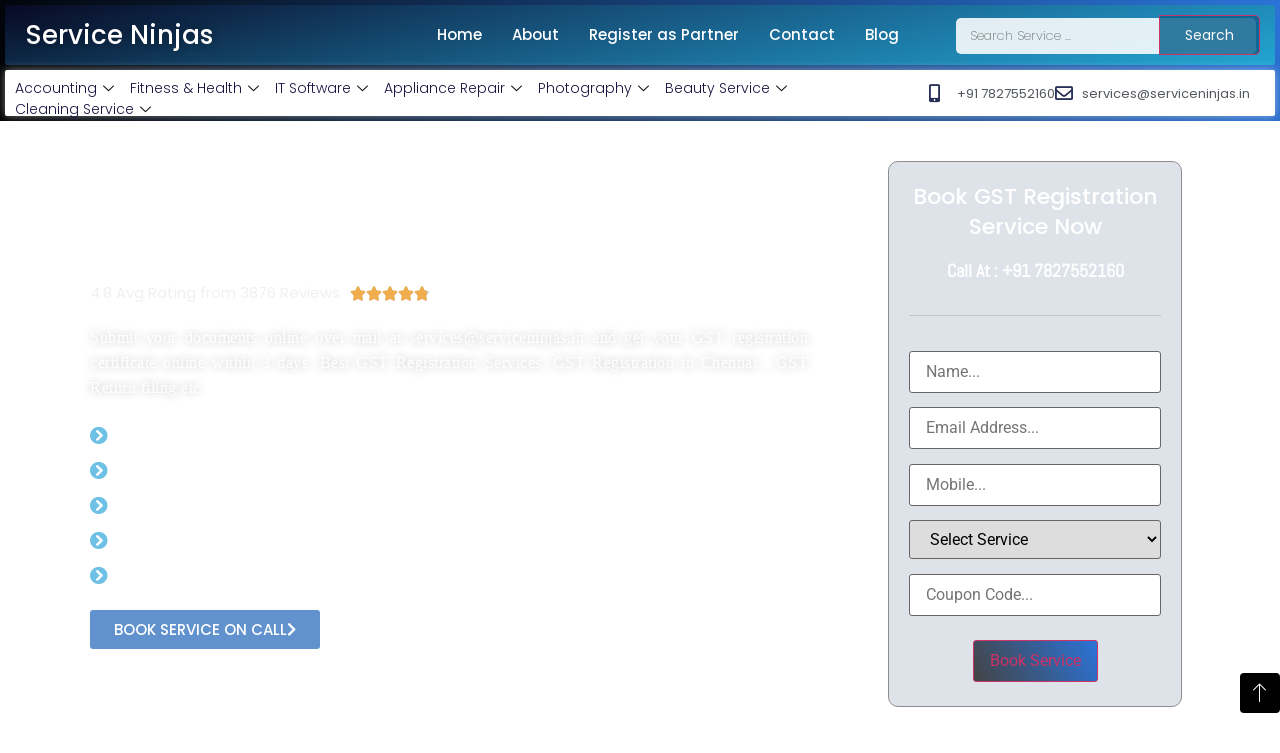

--- FILE ---
content_type: text/html; charset=UTF-8
request_url: https://serviceninjas.in/new-gst-registration-chennai/
body_size: 90578
content:
<!DOCTYPE html>
<html lang="en-US">
<head><meta charset="UTF-8"><script>if(navigator.userAgent.match(/MSIE|Internet Explorer/i)||navigator.userAgent.match(/Trident\/7\..*?rv:11/i)){var href=document.location.href;if(!href.match(/[?&]nowprocket/)){if(href.indexOf("?")==-1){if(href.indexOf("#")==-1){document.location.href=href+"?nowprocket=1"}else{document.location.href=href.replace("#","?nowprocket=1#")}}else{if(href.indexOf("#")==-1){document.location.href=href+"&nowprocket=1"}else{document.location.href=href.replace("#","&nowprocket=1#")}}}}</script><script>(()=>{class RocketLazyLoadScripts{constructor(){this.v="2.0.4",this.userEvents=["keydown","keyup","mousedown","mouseup","mousemove","mouseover","mouseout","touchmove","touchstart","touchend","touchcancel","wheel","click","dblclick","input"],this.attributeEvents=["onblur","onclick","oncontextmenu","ondblclick","onfocus","onmousedown","onmouseenter","onmouseleave","onmousemove","onmouseout","onmouseover","onmouseup","onmousewheel","onscroll","onsubmit"]}async t(){this.i(),this.o(),/iP(ad|hone)/.test(navigator.userAgent)&&this.h(),this.u(),this.l(this),this.m(),this.k(this),this.p(this),this._(),await Promise.all([this.R(),this.L()]),this.lastBreath=Date.now(),this.S(this),this.P(),this.D(),this.O(),this.M(),await this.C(this.delayedScripts.normal),await this.C(this.delayedScripts.defer),await this.C(this.delayedScripts.async),await this.T(),await this.F(),await this.j(),await this.A(),window.dispatchEvent(new Event("rocket-allScriptsLoaded")),this.everythingLoaded=!0,this.lastTouchEnd&&await new Promise(t=>setTimeout(t,500-Date.now()+this.lastTouchEnd)),this.I(),this.H(),this.U(),this.W()}i(){this.CSPIssue=sessionStorage.getItem("rocketCSPIssue"),document.addEventListener("securitypolicyviolation",t=>{this.CSPIssue||"script-src-elem"!==t.violatedDirective||"data"!==t.blockedURI||(this.CSPIssue=!0,sessionStorage.setItem("rocketCSPIssue",!0))},{isRocket:!0})}o(){window.addEventListener("pageshow",t=>{this.persisted=t.persisted,this.realWindowLoadedFired=!0},{isRocket:!0}),window.addEventListener("pagehide",()=>{this.onFirstUserAction=null},{isRocket:!0})}h(){let t;function e(e){t=e}window.addEventListener("touchstart",e,{isRocket:!0}),window.addEventListener("touchend",function i(o){o.changedTouches[0]&&t.changedTouches[0]&&Math.abs(o.changedTouches[0].pageX-t.changedTouches[0].pageX)<10&&Math.abs(o.changedTouches[0].pageY-t.changedTouches[0].pageY)<10&&o.timeStamp-t.timeStamp<200&&(window.removeEventListener("touchstart",e,{isRocket:!0}),window.removeEventListener("touchend",i,{isRocket:!0}),"INPUT"===o.target.tagName&&"text"===o.target.type||(o.target.dispatchEvent(new TouchEvent("touchend",{target:o.target,bubbles:!0})),o.target.dispatchEvent(new MouseEvent("mouseover",{target:o.target,bubbles:!0})),o.target.dispatchEvent(new PointerEvent("click",{target:o.target,bubbles:!0,cancelable:!0,detail:1,clientX:o.changedTouches[0].clientX,clientY:o.changedTouches[0].clientY})),event.preventDefault()))},{isRocket:!0})}q(t){this.userActionTriggered||("mousemove"!==t.type||this.firstMousemoveIgnored?"keyup"===t.type||"mouseover"===t.type||"mouseout"===t.type||(this.userActionTriggered=!0,this.onFirstUserAction&&this.onFirstUserAction()):this.firstMousemoveIgnored=!0),"click"===t.type&&t.preventDefault(),t.stopPropagation(),t.stopImmediatePropagation(),"touchstart"===this.lastEvent&&"touchend"===t.type&&(this.lastTouchEnd=Date.now()),"click"===t.type&&(this.lastTouchEnd=0),this.lastEvent=t.type,t.composedPath&&t.composedPath()[0].getRootNode()instanceof ShadowRoot&&(t.rocketTarget=t.composedPath()[0]),this.savedUserEvents.push(t)}u(){this.savedUserEvents=[],this.userEventHandler=this.q.bind(this),this.userEvents.forEach(t=>window.addEventListener(t,this.userEventHandler,{passive:!1,isRocket:!0})),document.addEventListener("visibilitychange",this.userEventHandler,{isRocket:!0})}U(){this.userEvents.forEach(t=>window.removeEventListener(t,this.userEventHandler,{passive:!1,isRocket:!0})),document.removeEventListener("visibilitychange",this.userEventHandler,{isRocket:!0}),this.savedUserEvents.forEach(t=>{(t.rocketTarget||t.target).dispatchEvent(new window[t.constructor.name](t.type,t))})}m(){const t="return false",e=Array.from(this.attributeEvents,t=>"data-rocket-"+t),i="["+this.attributeEvents.join("],[")+"]",o="[data-rocket-"+this.attributeEvents.join("],[data-rocket-")+"]",s=(e,i,o)=>{o&&o!==t&&(e.setAttribute("data-rocket-"+i,o),e["rocket"+i]=new Function("event",o),e.setAttribute(i,t))};new MutationObserver(t=>{for(const n of t)"attributes"===n.type&&(n.attributeName.startsWith("data-rocket-")||this.everythingLoaded?n.attributeName.startsWith("data-rocket-")&&this.everythingLoaded&&this.N(n.target,n.attributeName.substring(12)):s(n.target,n.attributeName,n.target.getAttribute(n.attributeName))),"childList"===n.type&&n.addedNodes.forEach(t=>{if(t.nodeType===Node.ELEMENT_NODE)if(this.everythingLoaded)for(const i of[t,...t.querySelectorAll(o)])for(const t of i.getAttributeNames())e.includes(t)&&this.N(i,t.substring(12));else for(const e of[t,...t.querySelectorAll(i)])for(const t of e.getAttributeNames())this.attributeEvents.includes(t)&&s(e,t,e.getAttribute(t))})}).observe(document,{subtree:!0,childList:!0,attributeFilter:[...this.attributeEvents,...e]})}I(){this.attributeEvents.forEach(t=>{document.querySelectorAll("[data-rocket-"+t+"]").forEach(e=>{this.N(e,t)})})}N(t,e){const i=t.getAttribute("data-rocket-"+e);i&&(t.setAttribute(e,i),t.removeAttribute("data-rocket-"+e))}k(t){Object.defineProperty(HTMLElement.prototype,"onclick",{get(){return this.rocketonclick||null},set(e){this.rocketonclick=e,this.setAttribute(t.everythingLoaded?"onclick":"data-rocket-onclick","this.rocketonclick(event)")}})}S(t){function e(e,i){let o=e[i];e[i]=null,Object.defineProperty(e,i,{get:()=>o,set(s){t.everythingLoaded?o=s:e["rocket"+i]=o=s}})}e(document,"onreadystatechange"),e(window,"onload"),e(window,"onpageshow");try{Object.defineProperty(document,"readyState",{get:()=>t.rocketReadyState,set(e){t.rocketReadyState=e},configurable:!0}),document.readyState="loading"}catch(t){console.log("WPRocket DJE readyState conflict, bypassing")}}l(t){this.originalAddEventListener=EventTarget.prototype.addEventListener,this.originalRemoveEventListener=EventTarget.prototype.removeEventListener,this.savedEventListeners=[],EventTarget.prototype.addEventListener=function(e,i,o){o&&o.isRocket||!t.B(e,this)&&!t.userEvents.includes(e)||t.B(e,this)&&!t.userActionTriggered||e.startsWith("rocket-")||t.everythingLoaded?t.originalAddEventListener.call(this,e,i,o):(t.savedEventListeners.push({target:this,remove:!1,type:e,func:i,options:o}),"mouseenter"!==e&&"mouseleave"!==e||t.originalAddEventListener.call(this,e,t.savedUserEvents.push,o))},EventTarget.prototype.removeEventListener=function(e,i,o){o&&o.isRocket||!t.B(e,this)&&!t.userEvents.includes(e)||t.B(e,this)&&!t.userActionTriggered||e.startsWith("rocket-")||t.everythingLoaded?t.originalRemoveEventListener.call(this,e,i,o):t.savedEventListeners.push({target:this,remove:!0,type:e,func:i,options:o})}}J(t,e){this.savedEventListeners=this.savedEventListeners.filter(i=>{let o=i.type,s=i.target||window;return e!==o||t!==s||(this.B(o,s)&&(i.type="rocket-"+o),this.$(i),!1)})}H(){EventTarget.prototype.addEventListener=this.originalAddEventListener,EventTarget.prototype.removeEventListener=this.originalRemoveEventListener,this.savedEventListeners.forEach(t=>this.$(t))}$(t){t.remove?this.originalRemoveEventListener.call(t.target,t.type,t.func,t.options):this.originalAddEventListener.call(t.target,t.type,t.func,t.options)}p(t){let e;function i(e){return t.everythingLoaded?e:e.split(" ").map(t=>"load"===t||t.startsWith("load.")?"rocket-jquery-load":t).join(" ")}function o(o){function s(e){const s=o.fn[e];o.fn[e]=o.fn.init.prototype[e]=function(){return this[0]===window&&t.userActionTriggered&&("string"==typeof arguments[0]||arguments[0]instanceof String?arguments[0]=i(arguments[0]):"object"==typeof arguments[0]&&Object.keys(arguments[0]).forEach(t=>{const e=arguments[0][t];delete arguments[0][t],arguments[0][i(t)]=e})),s.apply(this,arguments),this}}if(o&&o.fn&&!t.allJQueries.includes(o)){const e={DOMContentLoaded:[],"rocket-DOMContentLoaded":[]};for(const t in e)document.addEventListener(t,()=>{e[t].forEach(t=>t())},{isRocket:!0});o.fn.ready=o.fn.init.prototype.ready=function(i){function s(){parseInt(o.fn.jquery)>2?setTimeout(()=>i.bind(document)(o)):i.bind(document)(o)}return"function"==typeof i&&(t.realDomReadyFired?!t.userActionTriggered||t.fauxDomReadyFired?s():e["rocket-DOMContentLoaded"].push(s):e.DOMContentLoaded.push(s)),o([])},s("on"),s("one"),s("off"),t.allJQueries.push(o)}e=o}t.allJQueries=[],o(window.jQuery),Object.defineProperty(window,"jQuery",{get:()=>e,set(t){o(t)}})}P(){const t=new Map;document.write=document.writeln=function(e){const i=document.currentScript,o=document.createRange(),s=i.parentElement;let n=t.get(i);void 0===n&&(n=i.nextSibling,t.set(i,n));const c=document.createDocumentFragment();o.setStart(c,0),c.appendChild(o.createContextualFragment(e)),s.insertBefore(c,n)}}async R(){return new Promise(t=>{this.userActionTriggered?t():this.onFirstUserAction=t})}async L(){return new Promise(t=>{document.addEventListener("DOMContentLoaded",()=>{this.realDomReadyFired=!0,t()},{isRocket:!0})})}async j(){return this.realWindowLoadedFired?Promise.resolve():new Promise(t=>{window.addEventListener("load",t,{isRocket:!0})})}M(){this.pendingScripts=[];this.scriptsMutationObserver=new MutationObserver(t=>{for(const e of t)e.addedNodes.forEach(t=>{"SCRIPT"!==t.tagName||t.noModule||t.isWPRocket||this.pendingScripts.push({script:t,promise:new Promise(e=>{const i=()=>{const i=this.pendingScripts.findIndex(e=>e.script===t);i>=0&&this.pendingScripts.splice(i,1),e()};t.addEventListener("load",i,{isRocket:!0}),t.addEventListener("error",i,{isRocket:!0}),setTimeout(i,1e3)})})})}),this.scriptsMutationObserver.observe(document,{childList:!0,subtree:!0})}async F(){await this.X(),this.pendingScripts.length?(await this.pendingScripts[0].promise,await this.F()):this.scriptsMutationObserver.disconnect()}D(){this.delayedScripts={normal:[],async:[],defer:[]},document.querySelectorAll("script[type$=rocketlazyloadscript]").forEach(t=>{t.hasAttribute("data-rocket-src")?t.hasAttribute("async")&&!1!==t.async?this.delayedScripts.async.push(t):t.hasAttribute("defer")&&!1!==t.defer||"module"===t.getAttribute("data-rocket-type")?this.delayedScripts.defer.push(t):this.delayedScripts.normal.push(t):this.delayedScripts.normal.push(t)})}async _(){await this.L();let t=[];document.querySelectorAll("script[type$=rocketlazyloadscript][data-rocket-src]").forEach(e=>{let i=e.getAttribute("data-rocket-src");if(i&&!i.startsWith("data:")){i.startsWith("//")&&(i=location.protocol+i);try{const o=new URL(i).origin;o!==location.origin&&t.push({src:o,crossOrigin:e.crossOrigin||"module"===e.getAttribute("data-rocket-type")})}catch(t){}}}),t=[...new Map(t.map(t=>[JSON.stringify(t),t])).values()],this.Y(t,"preconnect")}async G(t){if(await this.K(),!0!==t.noModule||!("noModule"in HTMLScriptElement.prototype))return new Promise(e=>{let i;function o(){(i||t).setAttribute("data-rocket-status","executed"),e()}try{if(navigator.userAgent.includes("Firefox/")||""===navigator.vendor||this.CSPIssue)i=document.createElement("script"),[...t.attributes].forEach(t=>{let e=t.nodeName;"type"!==e&&("data-rocket-type"===e&&(e="type"),"data-rocket-src"===e&&(e="src"),i.setAttribute(e,t.nodeValue))}),t.text&&(i.text=t.text),t.nonce&&(i.nonce=t.nonce),i.hasAttribute("src")?(i.addEventListener("load",o,{isRocket:!0}),i.addEventListener("error",()=>{i.setAttribute("data-rocket-status","failed-network"),e()},{isRocket:!0}),setTimeout(()=>{i.isConnected||e()},1)):(i.text=t.text,o()),i.isWPRocket=!0,t.parentNode.replaceChild(i,t);else{const i=t.getAttribute("data-rocket-type"),s=t.getAttribute("data-rocket-src");i?(t.type=i,t.removeAttribute("data-rocket-type")):t.removeAttribute("type"),t.addEventListener("load",o,{isRocket:!0}),t.addEventListener("error",i=>{this.CSPIssue&&i.target.src.startsWith("data:")?(console.log("WPRocket: CSP fallback activated"),t.removeAttribute("src"),this.G(t).then(e)):(t.setAttribute("data-rocket-status","failed-network"),e())},{isRocket:!0}),s?(t.fetchPriority="high",t.removeAttribute("data-rocket-src"),t.src=s):t.src="data:text/javascript;base64,"+window.btoa(unescape(encodeURIComponent(t.text)))}}catch(i){t.setAttribute("data-rocket-status","failed-transform"),e()}});t.setAttribute("data-rocket-status","skipped")}async C(t){const e=t.shift();return e?(e.isConnected&&await this.G(e),this.C(t)):Promise.resolve()}O(){this.Y([...this.delayedScripts.normal,...this.delayedScripts.defer,...this.delayedScripts.async],"preload")}Y(t,e){this.trash=this.trash||[];let i=!0;var o=document.createDocumentFragment();t.forEach(t=>{const s=t.getAttribute&&t.getAttribute("data-rocket-src")||t.src;if(s&&!s.startsWith("data:")){const n=document.createElement("link");n.href=s,n.rel=e,"preconnect"!==e&&(n.as="script",n.fetchPriority=i?"high":"low"),t.getAttribute&&"module"===t.getAttribute("data-rocket-type")&&(n.crossOrigin=!0),t.crossOrigin&&(n.crossOrigin=t.crossOrigin),t.integrity&&(n.integrity=t.integrity),t.nonce&&(n.nonce=t.nonce),o.appendChild(n),this.trash.push(n),i=!1}}),document.head.appendChild(o)}W(){this.trash.forEach(t=>t.remove())}async T(){try{document.readyState="interactive"}catch(t){}this.fauxDomReadyFired=!0;try{await this.K(),this.J(document,"readystatechange"),document.dispatchEvent(new Event("rocket-readystatechange")),await this.K(),document.rocketonreadystatechange&&document.rocketonreadystatechange(),await this.K(),this.J(document,"DOMContentLoaded"),document.dispatchEvent(new Event("rocket-DOMContentLoaded")),await this.K(),this.J(window,"DOMContentLoaded"),window.dispatchEvent(new Event("rocket-DOMContentLoaded"))}catch(t){console.error(t)}}async A(){try{document.readyState="complete"}catch(t){}try{await this.K(),this.J(document,"readystatechange"),document.dispatchEvent(new Event("rocket-readystatechange")),await this.K(),document.rocketonreadystatechange&&document.rocketonreadystatechange(),await this.K(),this.J(window,"load"),window.dispatchEvent(new Event("rocket-load")),await this.K(),window.rocketonload&&window.rocketonload(),await this.K(),this.allJQueries.forEach(t=>t(window).trigger("rocket-jquery-load")),await this.K(),this.J(window,"pageshow");const t=new Event("rocket-pageshow");t.persisted=this.persisted,window.dispatchEvent(t),await this.K(),window.rocketonpageshow&&window.rocketonpageshow({persisted:this.persisted})}catch(t){console.error(t)}}async K(){Date.now()-this.lastBreath>45&&(await this.X(),this.lastBreath=Date.now())}async X(){return document.hidden?new Promise(t=>setTimeout(t)):new Promise(t=>requestAnimationFrame(t))}B(t,e){return e===document&&"readystatechange"===t||(e===document&&"DOMContentLoaded"===t||(e===window&&"DOMContentLoaded"===t||(e===window&&"load"===t||e===window&&"pageshow"===t)))}static run(){(new RocketLazyLoadScripts).t()}}RocketLazyLoadScripts.run()})();</script>
	
		<meta name='robots' content='index, follow, max-image-preview:large, max-snippet:-1, max-video-preview:-1' />

<!-- Google Tag Manager for WordPress by gtm4wp.com -->
<script data-cfasync="false" data-pagespeed-no-defer>
	var gtm4wp_datalayer_name = "dataLayer";
	var dataLayer = dataLayer || [];
</script>
<!-- End Google Tag Manager for WordPress by gtm4wp.com -->
	<!-- This site is optimized with the Yoast SEO plugin v26.9 - https://yoast.com/product/yoast-seo-wordpress/ -->
	<title>New Gst Registration Chennai - Service Ninjas</title>
<style id="wpr-usedcss">img:is([sizes=auto i],[sizes^="auto," i]){contain-intrinsic-size:3000px 1500px}.hfe-scroll-to-top-wrap.hfe-scroll-to-top-hide{display:none}.hfe-reading-progress-bar{height:4px}img.emoji{display:inline!important;border:none!important;box-shadow:none!important;height:1em!important;width:1em!important;margin:0 .07em!important;vertical-align:-.1em!important;background:0 0!important;padding:0!important}:root{--wp--preset--aspect-ratio--square:1;--wp--preset--aspect-ratio--4-3:4/3;--wp--preset--aspect-ratio--3-4:3/4;--wp--preset--aspect-ratio--3-2:3/2;--wp--preset--aspect-ratio--2-3:2/3;--wp--preset--aspect-ratio--16-9:16/9;--wp--preset--aspect-ratio--9-16:9/16;--wp--preset--color--black:#000000;--wp--preset--color--cyan-bluish-gray:#abb8c3;--wp--preset--color--white:#ffffff;--wp--preset--color--pale-pink:#f78da7;--wp--preset--color--vivid-red:#cf2e2e;--wp--preset--color--luminous-vivid-orange:#ff6900;--wp--preset--color--luminous-vivid-amber:#fcb900;--wp--preset--color--light-green-cyan:#7bdcb5;--wp--preset--color--vivid-green-cyan:#00d084;--wp--preset--color--pale-cyan-blue:#8ed1fc;--wp--preset--color--vivid-cyan-blue:#0693e3;--wp--preset--color--vivid-purple:#9b51e0;--wp--preset--gradient--vivid-cyan-blue-to-vivid-purple:linear-gradient(135deg,rgba(6, 147, 227, 1) 0%,rgb(155, 81, 224) 100%);--wp--preset--gradient--light-green-cyan-to-vivid-green-cyan:linear-gradient(135deg,rgb(122, 220, 180) 0%,rgb(0, 208, 130) 100%);--wp--preset--gradient--luminous-vivid-amber-to-luminous-vivid-orange:linear-gradient(135deg,rgba(252, 185, 0, 1) 0%,rgba(255, 105, 0, 1) 100%);--wp--preset--gradient--luminous-vivid-orange-to-vivid-red:linear-gradient(135deg,rgba(255, 105, 0, 1) 0%,rgb(207, 46, 46) 100%);--wp--preset--gradient--very-light-gray-to-cyan-bluish-gray:linear-gradient(135deg,rgb(238, 238, 238) 0%,rgb(169, 184, 195) 100%);--wp--preset--gradient--cool-to-warm-spectrum:linear-gradient(135deg,rgb(74, 234, 220) 0%,rgb(151, 120, 209) 20%,rgb(207, 42, 186) 40%,rgb(238, 44, 130) 60%,rgb(251, 105, 98) 80%,rgb(254, 248, 76) 100%);--wp--preset--gradient--blush-light-purple:linear-gradient(135deg,rgb(255, 206, 236) 0%,rgb(152, 150, 240) 100%);--wp--preset--gradient--blush-bordeaux:linear-gradient(135deg,rgb(254, 205, 165) 0%,rgb(254, 45, 45) 50%,rgb(107, 0, 62) 100%);--wp--preset--gradient--luminous-dusk:linear-gradient(135deg,rgb(255, 203, 112) 0%,rgb(199, 81, 192) 50%,rgb(65, 88, 208) 100%);--wp--preset--gradient--pale-ocean:linear-gradient(135deg,rgb(255, 245, 203) 0%,rgb(182, 227, 212) 50%,rgb(51, 167, 181) 100%);--wp--preset--gradient--electric-grass:linear-gradient(135deg,rgb(202, 248, 128) 0%,rgb(113, 206, 126) 100%);--wp--preset--gradient--midnight:linear-gradient(135deg,rgb(2, 3, 129) 0%,rgb(40, 116, 252) 100%);--wp--preset--font-size--small:13px;--wp--preset--font-size--medium:20px;--wp--preset--font-size--large:36px;--wp--preset--font-size--x-large:42px;--wp--preset--spacing--20:0.44rem;--wp--preset--spacing--30:0.67rem;--wp--preset--spacing--40:1rem;--wp--preset--spacing--50:1.5rem;--wp--preset--spacing--60:2.25rem;--wp--preset--spacing--70:3.38rem;--wp--preset--spacing--80:5.06rem;--wp--preset--shadow--natural:6px 6px 9px rgba(0, 0, 0, .2);--wp--preset--shadow--deep:12px 12px 50px rgba(0, 0, 0, .4);--wp--preset--shadow--sharp:6px 6px 0px rgba(0, 0, 0, .2);--wp--preset--shadow--outlined:6px 6px 0px -3px rgba(255, 255, 255, 1),6px 6px rgba(0, 0, 0, 1);--wp--preset--shadow--crisp:6px 6px 0px rgba(0, 0, 0, 1)}:root{--wp--style--global--content-size:800px;--wp--style--global--wide-size:1200px}:where(body){margin:0}:where(.wp-site-blocks)>*{margin-block-start:24px;margin-block-end:0}:where(.wp-site-blocks)>:first-child{margin-block-start:0}:where(.wp-site-blocks)>:last-child{margin-block-end:0}:root{--wp--style--block-gap:24px}:root :where(.is-layout-flow)>:first-child{margin-block-start:0}:root :where(.is-layout-flow)>:last-child{margin-block-end:0}:root :where(.is-layout-flow)>*{margin-block-start:24px;margin-block-end:0}:root :where(.is-layout-constrained)>:first-child{margin-block-start:0}:root :where(.is-layout-constrained)>:last-child{margin-block-end:0}:root :where(.is-layout-constrained)>*{margin-block-start:24px;margin-block-end:0}:root :where(.is-layout-flex){gap:24px}:root :where(.is-layout-grid){gap:24px}body{padding-top:0;padding-right:0;padding-bottom:0;padding-left:0}a:where(:not(.wp-element-button)){text-decoration:underline}:root :where(.wp-element-button,.wp-block-button__link){background-color:#32373c;border-width:0;color:#fff;font-family:inherit;font-size:inherit;line-height:inherit;padding:calc(.667em + 2px) calc(1.333em + 2px);text-decoration:none}:root :where(.wp-block-pullquote){font-size:1.5em;line-height:1.6}.ccw_plugin .icon{font-family:ccw!important;speak:none;font-style:normal;font-weight:400;font-variant:normal;text-transform:none;line-height:1;-webkit-font-smoothing:antialiased;-moz-osx-font-smoothing:grayscale}.inline,div.ccw_plugin{display:inline}.inline-block{display:inline-block}.ccw_plugin .animated{animation-duration:1s;animation-fill-mode:both}.ccw_plugin .animated.infinite{animation-iteration-count:infinite}.ccw_plugin .flash{animation-name:flash}.footer-width-fixer{width:100%}.bhf-hidden{display:none}.ehf-header #masthead{z-index:99;position:relative}.sticky{display:block;position:relative}.hide{display:none!important}#comments .comment{position:relative}#comments .comment .avatar{border-radius:50%;left:0;margin-inline-end:10px;position:absolute}body.rtl #comments .comment .avatar,html[dir=rtl] #comments .comment .avatar{left:auto;right:0}#comments .reply{font-size:11px;line-height:1}:root{--direction-multiplier:1}body.rtl,html[dir=rtl]{--direction-multiplier:-1}.elementor-screen-only{height:1px;margin:-1px;overflow:hidden;padding:0;position:absolute;top:-10000em;width:1px;clip:rect(0,0,0,0);border:0}.elementor *,.elementor :after,.elementor :before{box-sizing:border-box}.elementor a{box-shadow:none;text-decoration:none}.elementor img{border:none;border-radius:0;box-shadow:none;height:auto;max-width:100%}.elementor .elementor-widget:not(.elementor-widget-text-editor):not(.elementor-widget-theme-post-content) figure{margin:0}.elementor iframe,.elementor object,.elementor video{border:none;line-height:1;margin:0;max-width:100%;width:100%}.elementor .elementor-background-overlay{inset:0;position:absolute}.elementor-widget-wrap>.elementor-element.elementor-fixed{position:fixed}.elementor-element{--flex-direction:initial;--flex-wrap:initial;--justify-content:initial;--align-items:initial;--align-content:initial;--gap:initial;--flex-basis:initial;--flex-grow:initial;--flex-shrink:initial;--order:initial;--align-self:initial;align-self:var(--align-self);flex-basis:var(--flex-basis);flex-grow:var(--flex-grow);flex-shrink:var(--flex-shrink);order:var(--order)}.elementor-element.elementor-fixed{z-index:1}.elementor-element:where(.e-con-full,.elementor-widget){align-content:var(--align-content);align-items:var(--align-items);flex-direction:var(--flex-direction);flex-wrap:var(--flex-wrap);gap:var(--row-gap) var(--column-gap);justify-content:var(--justify-content)}.elementor-invisible{visibility:hidden}.elementor-align-center{text-align:center}.elementor-align-right{text-align:right}.elementor-align-center .elementor-button,.elementor-align-right .elementor-button{width:auto}@media (max-width:767px){.elementor-mobile-align-center{text-align:center}.elementor-mobile-align-center .elementor-button{width:auto}.elementor-column{width:100%}}:root{--page-title-display:block}.elementor-section{position:relative}.elementor-section .elementor-container{display:flex;margin-left:auto;margin-right:auto;position:relative}@media (max-width:1024px){.elementor-section .elementor-container{flex-wrap:wrap}}.elementor-section.elementor-section-stretched{position:relative;width:100%}.elementor-section.elementor-section-items-middle>.elementor-container{align-items:center}.elementor-widget-wrap{align-content:flex-start;flex-wrap:wrap;position:relative;width:100%}.elementor:not(.elementor-bc-flex-widget) .elementor-widget-wrap{display:flex}.elementor-widget-wrap>.elementor-element{width:100%}.elementor-widget-wrap.e-swiper-container{width:calc(100% - (var(--e-column-margin-left,0px) + var(--e-column-margin-right,0px)))}.elementor-widget{position:relative}.elementor-widget:not(:last-child){margin-bottom:var(--kit-widget-spacing,20px)}.elementor-column{display:flex;min-height:1px;position:relative}.elementor-column-gap-default>.elementor-column>.elementor-element-populated{padding:10px}.elementor-inner-section .elementor-column-gap-no .elementor-element-populated{padding:0}@media (min-width:768px){.elementor-column.elementor-col-25{width:25%}.elementor-column.elementor-col-33{width:33.333%}.elementor-column.elementor-col-50{width:50%}.elementor-column.elementor-col-66{width:66.666%}.elementor-column.elementor-col-100{width:100%}}@media (min-width:1025px){#elementor-device-mode:after{content:"desktop"}}@media (min-width:-1){#elementor-device-mode:after{content:"widescreen"}}@media (max-width:-1){#elementor-device-mode:after{content:"laptop";content:"tablet_extra"}}@media (max-width:1024px){#elementor-device-mode:after{content:"tablet"}}@media (max-width:-1){#elementor-device-mode:after{content:"mobile_extra"}}@media (prefers-reduced-motion:no-preference){html{scroll-behavior:smooth}}.elementor-element:where(:not(.e-con)):where(:not(.e-div-block-base)) .elementor-widget-container,.elementor-element:where(:not(.e-con)):where(:not(.e-div-block-base)):not(:has(.elementor-widget-container)){transition:background .3s,border .3s,border-radius .3s,box-shadow .3s,transform var(--e-transform-transition-duration,.4s)}.elementor-heading-title{line-height:1;margin:0;padding:0}.elementor-button{background-color:#69727d;border-radius:3px;color:#fff;display:inline-block;font-size:15px;line-height:1;padding:12px 24px;fill:#fff;text-align:center;transition:all .3s}.elementor-button:focus,.elementor-button:hover,.elementor-button:visited{color:#fff}.elementor-button-content-wrapper{display:flex;flex-direction:row;gap:5px;justify-content:center}.elementor-button-icon{align-items:center;display:flex}.elementor-button-icon svg{height:auto;width:1em}.elementor-button-text{display:inline-block}.elementor-button span{text-decoration:inherit}.elementor-view-stacked .elementor-icon{background-color:#69727d;color:#fff;padding:.5em;fill:#fff}.elementor-icon{color:#69727d;display:inline-block;font-size:50px;line-height:1;text-align:center;transition:all .3s}.elementor-icon:hover{color:#69727d}.elementor-icon i,.elementor-icon svg{display:block;height:1em;position:relative;width:1em}.elementor-icon i:before,.elementor-icon svg:before{left:50%;position:absolute;transform:translateX(-50%)}.elementor-shape-rounded .elementor-icon{border-radius:10%}.animated{animation-duration:1.25s}.animated.infinite{animation-iteration-count:infinite}@media (prefers-reduced-motion:reduce){.animated{animation:none!important}}@media (max-width:767px){#elementor-device-mode:after{content:"mobile"}.elementor .elementor-hidden-mobile,.elementor .elementor-hidden-phone{display:none}}@media (min-width:768px) and (max-width:1024px){.elementor .elementor-hidden-tablet{display:none}}@media (min-width:1025px) and (max-width:99999px){.elementor .elementor-hidden-desktop{display:none}}.clearfix::after,.clearfix::before{content:" ";display:table;clear:both}.eael-post-elements-readmore-btn{font-size:12px;font-weight:500;-webkit-transition:.3s ease-in-out;transition:all .3s ease-in-out;display:inline-block}.elementor-lightbox .dialog-widget-content{width:100%;height:100%}.eael-force-hide{display:none!important}.eael-onpage-edit-template-wrapper{position:absolute;top:0;left:0;width:100%;height:100%;display:none;border:2px solid #5eead4}.eael-onpage-edit-template-wrapper::after{position:absolute;content:"";top:0;left:0;right:0;bottom:0;z-index:2;background:#5eead4;opacity:.3}.eael-onpage-edit-template-wrapper.eael-onpage-edit-activate{display:block}.eael-onpage-edit-template-wrapper.eael-onpage-edit-activate::after{display:none}.eael-onpage-edit-template-wrapper .eael-onpage-edit-template{background:#5eead4;color:#000;width:150px;text-align:center;height:30px;line-height:30px;font-size:12px;cursor:pointer;position:relative;z-index:3;left:50%;-webkit-transform:translateX(-50%);-ms-transform:translateX(-50%);transform:translateX(-50%)}.eael-onpage-edit-template-wrapper .eael-onpage-edit-template::before{content:"";border-top:30px solid #5eead4;border-right:0;border-bottom:0;border-left:14px solid transparent;right:100%;position:absolute}.eael-onpage-edit-template-wrapper .eael-onpage-edit-template::after{content:"";border-top:0;border-right:0;border-bottom:30px solid transparent;border-left:14px solid #5eead4;left:100%;position:absolute}.eael-onpage-edit-template-wrapper .eael-onpage-edit-template>i{margin-right:8px}.infobox-icon{height:auto}.infobox-icon .infobox-icon-wrap{display:-webkit-box;display:-ms-flexbox;display:flex;width:100%;height:auto;-webkit-transition:.3s;transition:.3s;-webkit-box-align:center;-ms-flex-align:center;align-items:center;-webkit-box-pack:center;-ms-flex-pack:center;justify-content:center}.infobox-icon .infobox-icon-wrap i{-webkit-transition:.3s;transition:.3s}.infobox-content .infobox-title-section{display:-webkit-box;display:-ms-flexbox;display:flex;-webkit-box-orient:vertical;-webkit-box-direction:normal;-ms-flex-direction:column;flex-direction:column}.eael-infobox-content-align--center .eael-infobox .infobox-content,.eael-infobox-content-align--center .eael-infobox .infobox-icon{text-align:center}.eael-infobox.icon-on-top{position:relative;z-index:0;display:-webkit-box;display:-ms-flexbox;display:flex;-webkit-box-orient:vertical;-webkit-box-direction:normal;-ms-flex-direction:column;flex-direction:column}.eael-infobox .infobox-content p{margin:0 0 15px}.eael-infobox .infobox-icon img{-webkit-transition:.3s ease-in-out;transition:all .3s ease-in-out 0s}@-webkit-keyframes eaelLoaderSpin{0%{-webkit-transform:rotate(0);transform:rotate(0)}100%{-webkit-transform:rotate(360deg);transform:rotate(360deg)}}@keyframes eaelLoaderSpin{0%{-webkit-transform:rotate(0);transform:rotate(0)}100%{-webkit-transform:rotate(360deg);transform:rotate(360deg)}}.eael-load-more-button-wrap{display:-webkit-box;display:-ms-flexbox;display:flex}.eael-load-more-button-wrap.eael-force-hide{display:none!important}.eael-load-more-button-wrap.eael-infinity-scroll{-webkit-box-pack:center;-ms-flex-pack:center;justify-content:center}.eael-load-more-button-wrap.eael-infinity-scroll .eael-load-more-button:not(.button--loading){display:none!important;height:1px}.eael-load-more-button{display:-webkit-box!important;display:-ms-flexbox!important;display:flex!important;-webkit-box-align:center;-ms-flex-align:center;align-items:center;-webkit-box-pack:center;-ms-flex-pack:center;justify-content:center;padding:1em 2em;border:0 solid;font-size:16px;overflow:hidden}.eael-load-more-button.hide{display:none!important}.eael-load-more-button.button--loading .eael-btn-loader{display:block}.eael-load-more-button .eael-btn-loader{display:none;border-radius:50%;width:20px;height:20px;font-size:10px;position:relative;top:auto;left:-200%;border-top:4px solid hsla(0,0%,100%,.2);border-right:4px solid hsla(0,0%,100%,.2);border-bottom:4px solid hsla(0,0%,100%,.2);border-left:4px solid #fff;-webkit-transform:translateZ(0);transform:translateZ(0);-webkit-animation:1.1s linear infinite eaelLoaderSpin;animation:1.1s linear infinite eaelLoaderSpin;margin-right:5px;-webkit-transition:.2s;transition:all .2s}.eael-load-more-button .eael-btn-loader:after{border-radius:50%;width:20px;height:20px}.eael-load-more-button:focus{outline:0}.eael-load-more-button.button--loading>span{margin-left:0}.eael-load-more-button.button--loading .eael-btn-loader{left:0}.rtl .eael-load-more-button-wrap{direction:ltr}.eael-post-grid-container .eael-post-grid{margin:0 -10px}.eael-post-grid-container .eael-post-grid .eael-grid-post{float:left;padding:10px}.eael-grid-post-holder{border:1px solid rgba(0,0,0,.1)}.eael-grid-post-holder-inner{height:100%;display:-webkit-box;display:-ms-flexbox;display:flex;-webkit-box-orient:vertical;-webkit-box-direction:normal;-ms-flex-direction:column;flex-direction:column}.eael-entry-title{margin:10px 0 5px;font-size:1.2em}.eael-entry-footer .eael-author-avatar{width:50px;padding-right:8px}.eael-entry-footer .eael-author-avatar .avatar{border-radius:50%}.eael-post-grid .eael-entry-footer .eael-entry-meta{text-align:left}.eael-grid-post .eael-entry-meta{display:-webkit-box;display:-ms-flexbox;display:flex;-webkit-box-orient:horizontal;-webkit-box-direction:normal;-ms-flex-direction:row;flex-direction:row;white-space:nowrap;-ms-flex-wrap:wrap;flex-wrap:wrap}.eael-grid-post .eael-entry-footer .eael-entry-meta{-webkit-box-orient:vertical;-webkit-box-direction:normal;-ms-flex-direction:column;flex-direction:column}.eael-entry-meta>div{font-size:12px;line-height:1.2;padding-bottom:5px}.eael-grid-post-excerpt p{margin:0;font-size:14px}.eael-entry-meta .eael-entry-footer .eael-posted-by{display:block}.eael-grid-post .eael-entry-wrapper{padding:15px}.eael-post-grid .eael-entry-wrapper>.eael-entry-meta span.eael-posted-by{padding-right:8px}.eael-post-grid .eael-entry-wrapper>.eael-entry-meta span.eael-posted-on::before{content:"";font-family:"Font Awesome 5 Free";font-weight:700;color:inherit;opacity:.4;font-size:.8em;padding-right:7px}.eael-grid-post-excerpt .eael-post-elements-readmore-btn{display:block}@media only screen and (min-width:1025px){.elementor-element.elementor-grid-eael-col-4{position:relative}.elementor-element.elementor-grid-eael-col-4 .eael-grid-post{width:25%;float:left}.elementor-element.elementor-grid-eael-col-4 .eael-grid-post:nth-of-type(4n){margin-right:0!important}.elementor-element.elementor-grid-eael-col-4 .eael-grid-post:nth-of-type(4n+1){clear:both}}@media only screen and (max-width:1024px)and (min-width:766px){.elementor-element.elementor-grid-tablet-eael-col-2{position:relative}.elementor-element.elementor-grid-tablet-eael-col-2 .eael-grid-post{width:50%;float:left}.elementor-element.elementor-grid-tablet-eael-col-2 .eael-grid-post:nth-of-type(2n){margin-right:0!important}.elementor-element.elementor-grid-tablet-eael-col-2 .eael-grid-post:nth-of-type(odd){clear:both}}@media only screen and (max-width:767px){.elementor-element.elementor-grid-mobile-eael-col-1{position:relative}.elementor-element.elementor-grid-mobile-eael-col-1 .eael-grid-post{width:100%;float:left}}.eael-author-avatar>a{display:block}.eael-entry-footer{overflow:hidden;display:-webkit-box;display:-ms-flexbox;display:flex}.eael-entry-footer>div{display:inline-block;float:left}.rtl .eael-post-grid-container .eael-post-grid .eael-grid-post{float:right}.rtl .eael-post-grid .eael-entry-footer .eael-entry-meta{text-align:right}.rtl .eael-post-grid .eael-entry-footer .eael-author-avatar{padding-right:0;padding-left:8px}.rtl .eael-post-grid .eael-entry-wrapper>.eael-entry-meta span.eael-posted-by{padding-right:0;padding-left:8px}.rtl .eael-post-grid .eael-entry-wrapper>.eael-entry-meta span.eael-posted-on::before{padding-right:0;padding-left:7px}.eael-product-grid .eael-load-more-button-wrap{clear:both;margin-top:40px}@font-face{font-display:swap;font-family:eicons;src:url(https://serviceninjas.in/wp-content/plugins/elementor/assets/lib/eicons/fonts/eicons.eot?5.44.0);src:url(https://serviceninjas.in/wp-content/plugins/elementor/assets/lib/eicons/fonts/eicons.eot?5.44.0#iefix) format("embedded-opentype"),url(https://serviceninjas.in/wp-content/plugins/elementor/assets/lib/eicons/fonts/eicons.woff2?5.44.0) format("woff2"),url(https://serviceninjas.in/wp-content/plugins/elementor/assets/lib/eicons/fonts/eicons.woff?5.44.0) format("woff"),url(https://serviceninjas.in/wp-content/plugins/elementor/assets/lib/eicons/fonts/eicons.ttf?5.44.0) format("truetype"),url(https://serviceninjas.in/wp-content/plugins/elementor/assets/lib/eicons/fonts/eicons.svg?5.44.0#eicon) format("svg");font-weight:400;font-style:normal}.elementor-kit-5993{--e-global-color-primary:#6EC1E4;--e-global-color-secondary:#54595F;--e-global-color-text:#7A7A7A;--e-global-color-accent:#61CE70;--e-global-color-5b715b3f:#4054B2;--e-global-color-ab5160b:#23A455;--e-global-color-42df6926:#000;--e-global-color-19b10c1a:#FFF;--e-global-color-e4db9bd:#020101;--e-global-typography-primary-font-family:"Roboto";--e-global-typography-primary-font-weight:600;--e-global-typography-secondary-font-family:"Roboto Slab";--e-global-typography-secondary-font-weight:400;--e-global-typography-text-font-family:"Roboto";--e-global-typography-text-font-weight:400;--e-global-typography-accent-font-family:"Roboto";--e-global-typography-accent-font-weight:500}.elementor-section.elementor-section-boxed>.elementor-container{max-width:1140px}@font-face{font-family:"Font Awesome 5 Brands";font-style:normal;font-weight:400;font-display:swap;src:url(https://serviceninjas.in/wp-content/plugins/elementor/assets/lib/font-awesome/webfonts/fa-brands-400.eot);src:url(https://serviceninjas.in/wp-content/plugins/elementor/assets/lib/font-awesome/webfonts/fa-brands-400.eot?#iefix) format("embedded-opentype"),url(https://serviceninjas.in/wp-content/plugins/elementor/assets/lib/font-awesome/webfonts/fa-brands-400.woff2) format("woff2"),url(https://serviceninjas.in/wp-content/plugins/elementor/assets/lib/font-awesome/webfonts/fa-brands-400.woff) format("woff"),url(https://serviceninjas.in/wp-content/plugins/elementor/assets/lib/font-awesome/webfonts/fa-brands-400.ttf) format("truetype"),url(https://serviceninjas.in/wp-content/plugins/elementor/assets/lib/font-awesome/webfonts/fa-brands-400.svg#fontawesome) format("svg")}.fab{font-family:"Font Awesome 5 Brands"}@font-face{font-family:"Font Awesome 5 Free";font-style:normal;font-weight:400;font-display:swap;src:url(https://serviceninjas.in/wp-content/plugins/elementor/assets/lib/font-awesome/webfonts/fa-regular-400.eot);src:url(https://serviceninjas.in/wp-content/plugins/elementor/assets/lib/font-awesome/webfonts/fa-regular-400.eot?#iefix) format("embedded-opentype"),url(https://serviceninjas.in/wp-content/plugins/elementor/assets/lib/font-awesome/webfonts/fa-regular-400.woff2) format("woff2"),url(https://serviceninjas.in/wp-content/plugins/elementor/assets/lib/font-awesome/webfonts/fa-regular-400.woff) format("woff"),url(https://serviceninjas.in/wp-content/plugins/elementor/assets/lib/font-awesome/webfonts/fa-regular-400.ttf) format("truetype"),url(https://serviceninjas.in/wp-content/plugins/elementor/assets/lib/font-awesome/webfonts/fa-regular-400.svg#fontawesome) format("svg")}.fab,.far{font-weight:400}@font-face{font-family:"Font Awesome 5 Free";font-style:normal;font-weight:900;font-display:swap;src:url(https://serviceninjas.in/wp-content/plugins/elementor/assets/lib/font-awesome/webfonts/fa-solid-900.eot);src:url(https://serviceninjas.in/wp-content/plugins/elementor/assets/lib/font-awesome/webfonts/fa-solid-900.eot?#iefix) format("embedded-opentype"),url(https://serviceninjas.in/wp-content/plugins/elementor/assets/lib/font-awesome/webfonts/fa-solid-900.woff2) format("woff2"),url(https://serviceninjas.in/wp-content/plugins/elementor/assets/lib/font-awesome/webfonts/fa-solid-900.woff) format("woff"),url(https://serviceninjas.in/wp-content/plugins/elementor/assets/lib/font-awesome/webfonts/fa-solid-900.ttf) format("truetype"),url(https://serviceninjas.in/wp-content/plugins/elementor/assets/lib/font-awesome/webfonts/fa-solid-900.svg#fontawesome) format("svg")}.fa,.far,.fas{font-family:"Font Awesome 5 Free"}.fa,.fas{font-weight:900}.fa.fa-facebook-square{font-family:"Font Awesome 5 Brands";font-weight:400}.fa.fa-twitter{font-family:"Font Awesome 5 Brands";font-weight:400}.fa.fa-pinterest{font-family:"Font Awesome 5 Brands";font-weight:400}.fa.fa-linkedin{font-family:"Font Awesome 5 Brands";font-weight:400}.fa.fa-linkedin:before{content:"\f0e1"}.fa.fa-instagram{font-family:"Font Awesome 5 Brands";font-weight:400}.elementor-widget-heading .elementor-heading-title[class*=elementor-size-]>a{color:inherit;font-size:inherit;line-height:inherit}.elementor-star-rating{color:#ccd6df;display:inline-block;font-family:eicons}.elementor-star-rating i{cursor:default;display:inline-block;font-style:normal;position:relative}.elementor-star-rating i:before{color:#f0ad4e;content:"\e934";display:block;font-family:inherit;font-size:inherit;inset-block-start:0;inset-inline-start:0;overflow:hidden;position:absolute}.elementor-star-rating .elementor-star-8:before{width:80%}.elementor-star-rating__wrapper{align-items:center;display:flex}.elementor-star-rating__title{margin-inline-end:10px}@media (max-width:767px){.elementor-star-rating-mobile--align-center .elementor-star-rating__wrapper{justify-content:center;text-align:center}}.elementor-widget-divider{--divider-border-style:none;--divider-border-width:1px;--divider-color:#0c0d0e;--divider-icon-size:20px;--divider-element-spacing:10px;--divider-pattern-height:24px;--divider-pattern-size:20px;--divider-pattern-url:none;--divider-pattern-repeat:repeat-x}.elementor-widget-divider .elementor-divider{display:flex}.elementor-widget-divider .elementor-icon{font-size:var(--divider-icon-size)}.elementor-widget-divider .elementor-divider-separator{direction:ltr;display:flex;margin:0}.elementor-widget-divider:not(.elementor-widget-divider--view-line_text):not(.elementor-widget-divider--view-line_icon) .elementor-divider-separator{border-block-start:var(--divider-border-width) var(--divider-border-style) var(--divider-color)}body.elementor-page .elementor-widget-menu-anchor{margin-block-end:0}.elementor-counter{align-items:stretch;display:flex;flex-direction:column-reverse;justify-content:center}.elementor-counter .elementor-counter-number{flex-grow:var(--counter-number-grow,0)}.elementor-counter .elementor-counter-number-wrapper{display:flex;flex:1;font-size:69px;font-weight:600;line-height:1;text-align:center}.elementor-counter .elementor-counter-number-prefix{flex-grow:var(--counter-prefix-grow,1);text-align:end;white-space:pre-wrap}.elementor-counter .elementor-counter-number-suffix{flex-grow:var(--counter-suffix-grow,1);text-align:start;white-space:pre-wrap}.elementor-counter .elementor-counter-title{align-items:center;display:flex;flex:1;font-size:19px;font-weight:400;justify-content:center;line-height:2.5;margin:0;padding:0}.owl-carousel,.owl-carousel .owl-item{-webkit-tap-highlight-color:transparent;position:relative}.owl-carousel{display:none;width:100%;z-index:1}.owl-carousel .owl-stage{position:relative;-ms-touch-action:pan-Y;touch-action:manipulation;-moz-backface-visibility:hidden}.owl-carousel .owl-stage:after{content:".";display:block;clear:both;visibility:hidden;line-height:0;height:0}.owl-carousel .owl-stage-outer{position:relative;overflow:hidden;-webkit-transform:translate3d(0,0,0)}.owl-carousel .owl-item{-webkit-backface-visibility:hidden;-moz-backface-visibility:hidden;-ms-backface-visibility:hidden;-webkit-transform:translate3d(0,0,0);-moz-transform:translate3d(0,0,0);-ms-transform:translate3d(0,0,0)}.owl-carousel .owl-item{min-height:1px;float:left;-webkit-backface-visibility:hidden;-webkit-touch-callout:none}.owl-carousel .owl-item>img{display:block;width:100%}.owl-carousel .owl-dots.disabled,.owl-carousel .owl-nav.disabled{display:none}.no-js .owl-carousel,.owl-carousel.owl-loaded{display:block}.owl-carousel .owl-dot,.owl-carousel .owl-nav .owl-next,.owl-carousel .owl-nav .owl-prev{cursor:pointer;-webkit-user-select:none;-khtml-user-select:none;-moz-user-select:none;-ms-user-select:none;user-select:none}.owl-carousel.owl-loading{opacity:0;display:block}.owl-carousel.owl-hidden{opacity:0}.owl-carousel.owl-refresh .owl-item{visibility:hidden}.owl-carousel.owl-drag .owl-item{-ms-touch-action:pan-y;touch-action:pan-y;-webkit-user-select:none;-moz-user-select:none;-ms-user-select:none;user-select:none}.owl-carousel.owl-grab{cursor:move;cursor:grab}.owl-carousel.owl-rtl{direction:rtl}.owl-carousel.owl-rtl .owl-item{float:right}.owl-carousel .animated{animation-duration:1s;animation-fill-mode:both}.owl-carousel .owl-animated-in{z-index:0}.owl-carousel .owl-animated-out{z-index:1}.owl-carousel .fadeOut{animation-name:fadeOut}.owl-height{transition:height .5s ease-in-out}.owl-carousel .owl-item .owl-lazy{opacity:0;transition:opacity .4s ease}.owl-carousel .owl-item .owl-lazy:not([src]),.owl-carousel .owl-item .owl-lazy[src^=""]{max-height:0}.owl-carousel .owl-item img.owl-lazy{transform-style:preserve-3d}.owl-carousel .owl-video-wrapper{position:relative;height:100%;background:#000}.owl-carousel .owl-video-play-icon{position:absolute;height:80px;width:80px;left:50%;top:50%;margin-left:-40px;margin-top:-40px;background:var(--wpr-bg-a4ff46f4-9cc4-4d03-acbd-c06e9b716939) no-repeat;cursor:pointer;z-index:1;-webkit-backface-visibility:hidden;transition:transform .1s ease}.owl-carousel .owl-video-play-icon:hover{-ms-transform:scale(1.3,1.3);transform:scale(1.3,1.3)}.owl-carousel .owl-video-playing .owl-video-play-icon,.owl-carousel .owl-video-playing .owl-video-tn{display:none}.owl-carousel .owl-video-tn{opacity:0;height:100%;background-position:center center;background-repeat:no-repeat;background-size:contain;transition:opacity .4s ease}.owl-carousel .owl-video-frame{position:relative;z-index:1;height:100%;width:100%}.owl-carousel .owl-dots{text-align:center}@keyframes fadeOut{0%{opacity:1}100%{opacity:0}}.fadeOut{animation-name:fadeOut}@keyframes flash{50%,from,to{opacity:1}25%,75%{opacity:0}}.flash{animation-name:flash}@keyframes pulse{from,to{transform:scale3d(1,1,1)}50%{transform:scale3d(1.05,1.05,1.05)}from{left:-30px}to{left:1200px}}@keyframes swing{20%{transform:rotate3d(0,0,1,15deg)}40%{transform:rotate3d(0,0,1,-10deg)}60%{transform:rotate3d(0,0,1,5deg)}80%{transform:rotate3d(0,0,1,-5deg)}to{transform:rotate3d(0,0,1,0deg)}}.swing{transform-origin:top center;animation-name:swing}.sina-accordion-body,.sina-accordion-item,.sina-blogpost,.sina-bp-col,.sina-bp-grid,.sina-brand-carousel,.sina-feed-grid,.sina-load-more,.sina-portfolio,.sina-posts-tab,.sina-pt-item{overflow:hidden}.clearfix::after{content:"";clear:both;display:table}.sina-login-remember{height:inherit}.sina-brand-carousel .owl-item,.sina-content-slider .owl-item,.sina-posts-carousel .owl-item{transition:.4s}.sina-table table td,.sina-table table tr{transition:.2s}.sina-banner-slider,.sina-brand-carousel,.sina-content-slider,.sina-news-ticker,.sina-posts-carousel,.sina-review-carousel{direction:ltr}.sina-google-map,.sina-load-more,.sina-table table{width:100%}.sina-accordion-body,.sina-pt-item,.sina-subs-form a{display:none}.sina-pt-item.active{display:block}.sina-fancytext .sina-fancytext-strings>.animated,.sina-input-field,.sina-product-zoomer{display:inline-block}.sina-review-item,.sina-video{text-align:center}.sina-news,.sina-news-content,.sina-portfolio-item{float:left}.sina-input-field{width:inherit;height:inherit;vertical-align:inherit!important;transition:.4s}.sina-input-field:focus,.sina-video-play,.sina-video-play:focus{outline:0}.sina-button,.sina-button:active,.sina-button:focus{border:0;outline:0;cursor:pointer}.sina-banner-slider{position:relative}.sina-accordion-item .sina-accordion-header{-ms-flex-pack:justify;justify-content:space-between;margin:0;cursor:pointer;transition:.4s}.sina-banner-slider .owl-next,.sina-banner-slider .owl-prev,.sina-content-slider .owl-next,.sina-content-slider .owl-prev,.sina-posts-carousel .owl-next,.sina-posts-carousel .owl-prev,.sina-review-carousel .owl-next,.sina-review-carousel .owl-prev{position:absolute;padding:2px 14px 6px;border:0;outline:0;font-size:30px;text-align:center;line-height:30px;cursor:pointer;opacity:0;transition:.6s}.sina-banner-slider .owl-next,.sina-content-slider .owl-next,.sina-posts-carousel .owl-next,.sina-review-carousel .owl-next{right:35px;transform:translate(20px,0)}.sina-banner-slider .owl-prev,.sina-content-slider .owl-prev,.sina-posts-carousel .owl-prev,.sina-review-carousel .owl-prev{left:35px;transform:translate(-20px,0)}.sina-banner-slider:hover .owl-next,.sina-banner-slider:hover .owl-prev,.sina-content-slider:hover .owl-next,.sina-content-slider:hover .owl-prev,.sina-posts-carousel:hover .owl-next,.sina-posts-carousel:hover .owl-prev,.sina-review-carousel:hover .owl-next,.sina-review-carousel:hover .owl-prev{opacity:1;transform:translate(0)}.sina-banner-slider .owl-dots{position:absolute;bottom:0;width:100%}.sina-banner-slider .owl-dot,.sina-content-slider .owl-dot,.sina-posts-carousel .owl-dot,.sina-review-carousel .owl-dot{width:10px;height:10px;margin:25px 5px;padding:0;background:0 0;border:1px solid #1085e4;border-radius:10px;outline:0;cursor:pointer;transition:.25s}.sina-banner-slider .owl-dot.active,.sina-content-slider .owl-dot.active,.sina-posts-carousel .owl-dot.active,.sina-review-carousel .owl-dot.active{width:20px}.sina-anim-invisible{visibility:hidden}.sina-bp-col{float:left;transition:.4s}.sina-bp-grid-sizer,.sina-fb-feed-grid-sizer,.sina-twitter-feed-grid-sizer{width:8.333333%}.sina-load-more .sina-load-more-btn{min-width:160px}.sina-button,.sina-video-play{display:inline-block;text-align:center;overflow:hidden;transition:.4s}.sina-button:not(.sina-pt-cat-btn) i{display:inline-block;transition:.2s cubic-bezier(.1, .8, .8, 1)}.sina-news-ticker{position:relative;overflow:hidden}.elementor .xzoom-gallery{display:inline-block;border:1px solid #cecece;width:100%}.sina-search-form,.sina-subs-form{overflow:hidden;text-align:center}.sina-error-text,.sina-success-text{display:none;margin:0;padding:0;color:#0a0;text-transform:inherit}.sina-error-text{color:#f40}.sina-process-text{display:none;margin:0;color:#ccc}.sina-modal-overlay{position:fixed;height:100%;width:100%;top:0;left:0;display:none;z-index:99999}.sina-modal-area{position:absolute;width:100%;height:100%;align-items:center;justify-content:center}.sina-news-ticker .sina-news a{display:block;text-decoration:none;transition:.4s}.sina-news:first-child a{border-left:0!important}.sina-news:last-child a{border-right:0!important}.sina-particle-layer{position:relative;width:100%;overflow:hidden}.sina-particle{position:absolute;top:0;left:0;width:100%;height:100%}.sina-portfolio-zoom{display:inline-block;transition:.5s}.sina-table{overflow-x:auto}.sina-table table{border-collapse:collapse}.sina-uc-number{margin:0;display:block}@media (max-width:991px){.sina-portfolio-item{width:50%;height:400px}}@media (max-width:767px){.sina-banner-slider .owl-next,.sina-banner-slider .owl-prev,.sina-content-slider .owl-next,.sina-content-slider .owl-prev,.sina-posts-carousel .owl-next,.sina-posts-carousel .owl-prev,.sina-review-carousel .owl-next,.sina-review-carousel .owl-prev{display:none}.sina-bp-col{width:calc(100% - 30px)}}@media (max-width:540px){.sina-portfolio-item{width:100%}}.elementor-22278 .elementor-element.elementor-element-aba7cdc>.elementor-container>.elementor-column>.elementor-widget-wrap{align-content:flex-start;align-items:flex-start}.elementor-22278 .elementor-element.elementor-element-aba7cdc>.elementor-background-overlay{background-color:transparent;background-image:linear-gradient(120deg,#01173CB5 47%,#01081F87 66%);opacity:1;transition:background .3s,border-radius .3s,opacity .3s}.elementor-22278 .elementor-element.elementor-element-aba7cdc:not(.elementor-motion-effects-element-type-background),.elementor-22278 .elementor-element.elementor-element-aba7cdc>.elementor-motion-effects-container>.elementor-motion-effects-layer{background:var(--wpr-bg-7a06afc4-a278-4749-881f-2bb2118ee21e) 50% 50%;background-size:cover}.elementor-22278 .elementor-element.elementor-element-aba7cdc{transition:background .3s,border .3s,border-radius .3s,box-shadow .3s;padding:40px 0 60px}.elementor-22278 .elementor-element.elementor-element-ca8410d>.elementor-element-populated{padding:20px 60px 20px 20px}.elementor-22278 .elementor-element.elementor-element-75137e2>.elementor-widget-container{margin:0 00px 0 0}.elementor-22278 .elementor-element.elementor-element-75137e2 .elementor-heading-title{font-family:Poppins,Sans-serif;font-size:31px;text-transform:capitalize;line-height:1.3em;letter-spacing:.5px;color:#fff}.elementor-widget-star-rating .elementor-star-rating__title{color:var(--e-global-color-text);font-family:var( --e-global-typography-text-font-family ),Sans-serif;font-weight:var(--e-global-typography-text-font-weight)}.elementor-22278 .elementor-element.elementor-element-049fd77 .elementor-star-rating__title{color:#f0f0f0;font-family:Poppins,Sans-serif;font-size:15px;font-weight:400}.elementor-22278 .elementor-element.elementor-element-084f38f>.elementor-widget-container{padding:0 0 0 00px}.elementor-22278 .elementor-element.elementor-element-084f38f{text-align:justify}.elementor-22278 .elementor-element.elementor-element-084f38f .elementor-heading-title{font-family:"Times New Roman",Sans-serif;font-size:16px;font-weight:400;line-height:1.6em;letter-spacing:.5px;text-shadow:0 0 10px rgba(0,0,0,.3);color:#fff}.elementor-22278 .elementor-element.elementor-element-1641ba3 .elementor-icon-list-items:not(.elementor-inline-items) .elementor-icon-list-item:not(:last-child){padding-block-end:calc(5px/2)}.elementor-22278 .elementor-element.elementor-element-1641ba3 .elementor-icon-list-items:not(.elementor-inline-items) .elementor-icon-list-item:not(:first-child){margin-block-start:calc(5px/2)}.elementor-22278 .elementor-element.elementor-element-1641ba3 .elementor-icon-list-items.elementor-inline-items .elementor-icon-list-item{margin-inline:calc(5px/2)}.elementor-22278 .elementor-element.elementor-element-1641ba3 .elementor-icon-list-items.elementor-inline-items{margin-inline:calc(-5px/2)}.elementor-22278 .elementor-element.elementor-element-1641ba3 .elementor-icon-list-items.elementor-inline-items .elementor-icon-list-item:after{inset-inline-end:calc(-5px/2)}.elementor-22278 .elementor-element.elementor-element-1641ba3 .elementor-icon-list-icon i{transition:color .3s}.elementor-22278 .elementor-element.elementor-element-1641ba3 .elementor-icon-list-icon svg{transition:fill .3s}.elementor-22278 .elementor-element.elementor-element-1641ba3{--e-icon-list-icon-size:18px;--icon-vertical-offset:0px}.elementor-22278 .elementor-element.elementor-element-1641ba3 .elementor-icon-list-icon{padding-inline-end:10px}.elementor-22278 .elementor-element.elementor-element-1641ba3 .elementor-icon-list-item>.elementor-icon-list-text,.elementor-22278 .elementor-element.elementor-element-1641ba3 .elementor-icon-list-item>a{font-family:Barlow,Sans-serif;font-size:20px;font-weight:600}.elementor-22278 .elementor-element.elementor-element-1641ba3 .elementor-icon-list-text{color:#fff;transition:color .3s}.elementor-widget-button .elementor-button{background-color:var(--e-global-color-accent);font-family:var( --e-global-typography-accent-font-family ),Sans-serif;font-weight:var(--e-global-typography-accent-font-weight)}.elementor-22278 .elementor-element.elementor-element-892ff12 .elementor-button{background-color:#6192ce;font-family:Poppins,Sans-serif;font-weight:500}.elementor-22278 .elementor-element.elementor-element-892ff12>.elementor-widget-container{padding:0 10px 10px 0}.elementor-22278 .elementor-element.elementor-element-892ff12 .elementor-button-content-wrapper{flex-direction:row-reverse}.elementor-22278 .elementor-element.elementor-element-892ff12 .elementor-button .elementor-button-content-wrapper{gap:10px}.elementor-22278 .elementor-element.elementor-element-97d3361:not(.elementor-motion-effects-element-type-background)>.elementor-widget-wrap,.elementor-22278 .elementor-element.elementor-element-97d3361>.elementor-widget-wrap>.elementor-motion-effects-container>.elementor-motion-effects-layer{background-color:#02276021}.elementor-22278 .elementor-element.elementor-element-97d3361>.elementor-element-populated{border-style:solid;border-width:1px;border-color:#8e8e8e;transition:background .3s,border .3s,border-radius .3s,box-shadow .3s;margin:0 20px 00px;--e-column-margin-right:020px;--e-column-margin-left:20px;padding:20px 20px 10px}.elementor-22278 .elementor-element.elementor-element-97d3361>.elementor-background-slideshow,.elementor-22278 .elementor-element.elementor-element-97d3361>.elementor-element-populated,.elementor-22278 .elementor-element.elementor-element-97d3361>.elementor-element-populated>.elementor-background-overlay{border-radius:10px 10px 10px 10px}.elementor-22278 .elementor-element.elementor-element-97d3361>.elementor-element-populated>.elementor-background-overlay{transition:background .3s,border-radius .3s,opacity .3s}.elementor-22278 .elementor-element.elementor-element-e20239f{text-align:center}.elementor-22278 .elementor-element.elementor-element-e20239f .elementor-heading-title{font-family:Poppins,Sans-serif;font-size:22px;font-weight:500;line-height:1.4em;color:#fff}.elementor-22278 .elementor-element.elementor-element-e4b1bf2{text-align:center}.elementor-22278 .elementor-element.elementor-element-e4b1bf2 .elementor-heading-title{font-family:Abel,Sans-serif;font-size:18px;color:#fff}.elementor-widget-divider{--divider-color:var(--e-global-color-secondary)}.elementor-widget-divider.elementor-view-stacked .elementor-icon{background-color:var(--e-global-color-secondary)}.elementor-22278 .elementor-element.elementor-element-90baa72{--divider-border-style:solid;--divider-color:#c6c6c6;--divider-border-width:1px}.elementor-22278 .elementor-element.elementor-element-90baa72 .elementor-divider-separator{width:100%}.elementor-22278 .elementor-element.elementor-element-90baa72 .elementor-divider{padding-block-start:15px;padding-block-end:15px}.elementor-22278 .elementor-element.elementor-element-ba2fd59>.elementor-widget-container{padding:0}.elementor-22278 .elementor-element.elementor-element-8217e69:not(.elementor-motion-effects-element-type-background)>.elementor-widget-wrap,.elementor-22278 .elementor-element.elementor-element-8217e69>.elementor-widget-wrap>.elementor-motion-effects-container>.elementor-motion-effects-layer{background-color:#fff}.elementor-22278 .elementor-element.elementor-element-8217e69>.elementor-element-populated{transition:background .3s,border .3s,border-radius .3s,box-shadow .3s}.elementor-22278 .elementor-element.elementor-element-8217e69>.elementor-element-populated>.elementor-background-overlay{transition:background .3s,border-radius .3s,opacity .3s}.elementor-22278 .elementor-element.elementor-element-c31298a .elementor-icon-list-items:not(.elementor-inline-items) .elementor-icon-list-item:not(:last-child){padding-block-end:calc(30px/2)}.elementor-22278 .elementor-element.elementor-element-c31298a .elementor-icon-list-items:not(.elementor-inline-items) .elementor-icon-list-item:not(:first-child){margin-block-start:calc(30px/2)}.elementor-22278 .elementor-element.elementor-element-c31298a .elementor-icon-list-items.elementor-inline-items .elementor-icon-list-item{margin-inline:calc(30px/2)}.elementor-22278 .elementor-element.elementor-element-c31298a .elementor-icon-list-items.elementor-inline-items{margin-inline:calc(-30px/2)}.elementor-22278 .elementor-element.elementor-element-c31298a .elementor-icon-list-items.elementor-inline-items .elementor-icon-list-item:after{inset-inline-end:calc(-30px/2)}.elementor-22278 .elementor-element.elementor-element-c31298a .elementor-icon-list-item:not(:last-child):after{content:"";height:70%;border-color:#ddd}.elementor-22278 .elementor-element.elementor-element-c31298a .elementor-icon-list-items:not(.elementor-inline-items) .elementor-icon-list-item:not(:last-child):after{border-block-start-style:solid;border-block-start-width:1px}.elementor-22278 .elementor-element.elementor-element-c31298a .elementor-icon-list-items.elementor-inline-items .elementor-icon-list-item:not(:last-child):after{border-inline-start-style:solid}.elementor-22278 .elementor-element.elementor-element-c31298a .elementor-inline-items .elementor-icon-list-item:not(:last-child):after{border-inline-start-width:1px}.elementor-22278 .elementor-element.elementor-element-c31298a .elementor-icon-list-icon i{transition:color .3s}.elementor-22278 .elementor-element.elementor-element-c31298a .elementor-icon-list-icon svg{transition:fill .3s}.elementor-22278 .elementor-element.elementor-element-c31298a{--e-icon-list-icon-size:14px;--icon-vertical-offset:0px}.elementor-22278 .elementor-element.elementor-element-c31298a .elementor-icon-list-item>.elementor-icon-list-text,.elementor-22278 .elementor-element.elementor-element-c31298a .elementor-icon-list-item>a{font-family:Poppins,Sans-serif;text-transform:uppercase}.elementor-22278 .elementor-element.elementor-element-c31298a .elementor-icon-list-item:hover .elementor-icon-list-text{color:#994961}.elementor-22278 .elementor-element.elementor-element-c31298a .elementor-icon-list-text{transition:color .3s}.elementor-22278 .elementor-element.elementor-element-2ca2f6a{margin-top:10px;margin-bottom:10px}.elementor-22278 .elementor-element.elementor-element-53a5bc3:not(.elementor-motion-effects-element-type-background)>.elementor-widget-wrap,.elementor-22278 .elementor-element.elementor-element-53a5bc3>.elementor-widget-wrap>.elementor-motion-effects-container>.elementor-motion-effects-layer{background-color:#fff}.elementor-22278 .elementor-element.elementor-element-53a5bc3>.elementor-element-populated{transition:background .3s,border .3s,border-radius .3s,box-shadow .3s;padding:30px}.elementor-22278 .elementor-element.elementor-element-53a5bc3>.elementor-element-populated>.elementor-background-overlay{transition:background .3s,border-radius .3s,opacity .3s}.elementor-22278 .elementor-element.elementor-element-22209ee{text-align:center}.elementor-22278 .elementor-element.elementor-element-22209ee .elementor-heading-title{font-family:Poppins,Sans-serif;font-size:24px;font-weight:500;text-transform:capitalize;letter-spacing:.5px;color:rgba(19,44,76,.97)}.elementor-22278 .elementor-element.elementor-element-c900e38{--divider-border-style:solid;--divider-color:#a54f6c;--divider-border-width:3px}.elementor-22278 .elementor-element.elementor-element-c900e38 .elementor-divider-separator{width:20%;margin:0 auto;margin-center:0}.elementor-22278 .elementor-element.elementor-element-c900e38 .elementor-divider{text-align:center;padding-block-start:5px;padding-block-end:5px}.elementor-22278 .elementor-element.elementor-element-32bac5b{text-align:center;font-family:"Trebuchet MS",Sans-serif;font-size:15px;color:rgba(40,42,45,.83)}.elementor-22278 .elementor-element.elementor-element-0e0cafe{text-align:center;font-family:"Trebuchet MS",Sans-serif;font-size:15px;color:rgba(40,42,45,.83)}.elementor-22278 .elementor-element.elementor-element-64aad8b{text-align:center;font-family:"Trebuchet MS",Sans-serif;font-size:15px;color:rgba(40,42,45,.83)}.elementor-22278 .elementor-element.elementor-element-724df71{margin-top:10px;margin-bottom:10px}.elementor-22278 .elementor-element.elementor-element-d364847:not(.elementor-motion-effects-element-type-background)>.elementor-widget-wrap,.elementor-22278 .elementor-element.elementor-element-d364847>.elementor-widget-wrap>.elementor-motion-effects-container>.elementor-motion-effects-layer{background-color:#fff}.elementor-22278 .elementor-element.elementor-element-d364847>.elementor-element-populated{transition:background .3s,border .3s,border-radius .3s,box-shadow .3s;padding:30px}.elementor-22278 .elementor-element.elementor-element-d364847>.elementor-element-populated>.elementor-background-overlay{transition:background .3s,border-radius .3s,opacity .3s}.elementor-22278 .elementor-element.elementor-element-3bcd41a{text-align:center}.elementor-22278 .elementor-element.elementor-element-3bcd41a .elementor-heading-title{font-family:Poppins,Sans-serif;font-size:24px;font-weight:400;color:rgba(19,44,76,.97)}.elementor-22278 .elementor-element.elementor-element-edeef7d{text-align:center}.elementor-22278 .elementor-element.elementor-element-edeef7d .elementor-heading-title{font-family:Poppins,Sans-serif;font-size:15px;font-weight:300;color:rgba(27,33,76,.89)}.elementor-22278 .elementor-element.elementor-element-0bc551b{--divider-border-style:solid;--divider-color:#a54f6c;--divider-border-width:3px}.elementor-22278 .elementor-element.elementor-element-0bc551b .elementor-divider-separator{width:20%;margin:0 auto;margin-center:0}.elementor-22278 .elementor-element.elementor-element-0bc551b .elementor-divider{text-align:center;padding-block-start:5px;padding-block-end:5px}.elementor-22278 .elementor-element.elementor-element-72400f2{margin-top:0;margin-bottom:40px}.elementor-22278 .elementor-element.elementor-element-50cea65>.elementor-element-populated{border-style:solid;border-width:1px;border-color:#efefef;box-shadow:0 0 2px -1px rgba(27,26,81,.35);margin:10px;--e-column-margin-right:10px;--e-column-margin-left:10px;padding:20px}.elementor-22278 .elementor-element.elementor-element-551a78e .eael-infobox .infobox-icon{align-self:center;margin:10px 0 30px}.elementor-22278 .elementor-element.elementor-element-551a78e .eael-infobox .infobox-icon i{font-size:40px;color:#4d4d4d}.elementor-22278 .elementor-element.elementor-element-551a78e .eael-infobox .infobox-icon svg{height:40px;width:40px;fill:#4d4d4d}.elementor-22278 .elementor-element.elementor-element-551a78e .eael-infobox .infobox-icon .infobox-icon-wrap img{height:40px;width:40px}.elementor-22278 .elementor-element.elementor-element-551a78e .eael-infobox.icon-beside-title .infobox-content .title figure i{color:#4d4d4d}.elementor-22278 .elementor-element.elementor-element-551a78e .eael-infobox:hover .infobox-icon i{color:#4d4d4d}.elementor-22278 .elementor-element.elementor-element-551a78e .eael-infobox:hover .infobox-icon svg{fill:#4d4d4d}.elementor-22278 .elementor-element.elementor-element-551a78e .eael-infobox.icon-beside-title:hover .infobox-content .title figure i{color:#4d4d4d}.elementor-22278 .elementor-element.elementor-element-551a78e .eael-infobox .infobox-content .title{color:#7f2d46;font-family:Poppins,Sans-serif;margin:0 0 10px}.elementor-22278 .elementor-element.elementor-element-551a78e .eael-infobox .infobox-content p{margin:0 0 15px;color:#4d4d4d;font-family:"Times New Roman",Sans-serif;font-size:14px;font-weight:400}.elementor-22278 .elementor-element.elementor-element-551a78e .eael-infobox .infobox-content{padding:0}.elementor-22278 .elementor-element.elementor-element-551a78e .eael-infobox:hover .infobox-content h4{transition:.1s}.elementor-22278 .elementor-element.elementor-element-551a78e .eael-infobox:hover .infobox-content p{transition:.1s}.elementor-22278 .elementor-element.elementor-element-946ec72>.elementor-element-populated{border-style:solid;border-width:1px;border-color:#efefef;box-shadow:0 0 2px -1px rgba(27,26,81,.35);margin:10px;--e-column-margin-right:10px;--e-column-margin-left:10px;padding:20px}.elementor-22278 .elementor-element.elementor-element-ac10c8d .eael-infobox .infobox-icon{align-self:center;margin:10px 0 30px}.elementor-22278 .elementor-element.elementor-element-ac10c8d .eael-infobox .infobox-icon i{font-size:40px;color:#4d4d4d}.elementor-22278 .elementor-element.elementor-element-ac10c8d .eael-infobox .infobox-icon svg{height:40px;width:40px;fill:#4d4d4d}.elementor-22278 .elementor-element.elementor-element-ac10c8d .eael-infobox .infobox-icon .infobox-icon-wrap img{height:40px;width:40px}.elementor-22278 .elementor-element.elementor-element-ac10c8d .eael-infobox.icon-beside-title .infobox-content .title figure i{color:#4d4d4d}.elementor-22278 .elementor-element.elementor-element-ac10c8d .eael-infobox:hover .infobox-icon i{color:#4d4d4d}.elementor-22278 .elementor-element.elementor-element-ac10c8d .eael-infobox:hover .infobox-icon svg{fill:#4d4d4d}.elementor-22278 .elementor-element.elementor-element-ac10c8d .eael-infobox.icon-beside-title:hover .infobox-content .title figure i{color:#4d4d4d}.elementor-22278 .elementor-element.elementor-element-ac10c8d .eael-infobox .infobox-content .title{color:#7f2d46;font-family:Poppins,Sans-serif;margin:0 0 10px}.elementor-22278 .elementor-element.elementor-element-ac10c8d .eael-infobox .infobox-content p{margin:0 0 15px;color:#4d4d4d;font-family:"Times New Roman",Sans-serif;font-size:14px;font-weight:400}.elementor-22278 .elementor-element.elementor-element-ac10c8d .eael-infobox .infobox-content{padding:0}.elementor-22278 .elementor-element.elementor-element-ac10c8d .eael-infobox:hover .infobox-content h4{transition:.1s}.elementor-22278 .elementor-element.elementor-element-ac10c8d .eael-infobox:hover .infobox-content p{transition:.1s}.elementor-22278 .elementor-element.elementor-element-81307d7>.elementor-element-populated{border-style:solid;border-width:1px;border-color:#efefef;box-shadow:0 0 2px -1px rgba(27,26,81,.35);margin:10px;--e-column-margin-right:10px;--e-column-margin-left:10px;padding:20px}.elementor-22278 .elementor-element.elementor-element-f46793b .eael-infobox .infobox-icon{align-self:center;margin:10px 0 30px}.elementor-22278 .elementor-element.elementor-element-f46793b .eael-infobox .infobox-icon i{font-size:40px;color:#4d4d4d}.elementor-22278 .elementor-element.elementor-element-f46793b .eael-infobox .infobox-icon svg{height:40px;width:40px;fill:#4d4d4d}.elementor-22278 .elementor-element.elementor-element-f46793b .eael-infobox .infobox-icon .infobox-icon-wrap img{height:40px;width:40px}.elementor-22278 .elementor-element.elementor-element-f46793b .eael-infobox.icon-beside-title .infobox-content .title figure i{color:#4d4d4d}.elementor-22278 .elementor-element.elementor-element-f46793b .eael-infobox:hover .infobox-icon i{color:#4d4d4d}.elementor-22278 .elementor-element.elementor-element-f46793b .eael-infobox:hover .infobox-icon svg{fill:#4d4d4d}.elementor-22278 .elementor-element.elementor-element-f46793b .eael-infobox.icon-beside-title:hover .infobox-content .title figure i{color:#4d4d4d}.elementor-22278 .elementor-element.elementor-element-f46793b .eael-infobox .infobox-content .title{color:#7f2d46;font-family:Poppins,Sans-serif;margin:0 0 10px}.elementor-22278 .elementor-element.elementor-element-f46793b .eael-infobox .infobox-content p{margin:0 0 15px;color:#4d4d4d;font-family:"Times New Roman",Sans-serif;font-size:14px;font-weight:400}.elementor-22278 .elementor-element.elementor-element-f46793b .eael-infobox .infobox-content{padding:0}.elementor-22278 .elementor-element.elementor-element-f46793b .eael-infobox:hover .infobox-content h4{transition:.1s}.elementor-22278 .elementor-element.elementor-element-f46793b .eael-infobox:hover .infobox-content p{transition:.1s}.elementor-22278 .elementor-element.elementor-element-a3d4eda>.elementor-element-populated{border-style:solid;border-width:1px;border-color:#efefef;box-shadow:0 0 2px -1px rgba(27,26,81,.35);margin:10px;--e-column-margin-right:10px;--e-column-margin-left:10px;padding:20px}.elementor-22278 .elementor-element.elementor-element-08633ab .eael-infobox .infobox-icon{align-self:center;margin:10px 0 30px}.elementor-22278 .elementor-element.elementor-element-08633ab .eael-infobox .infobox-icon i{font-size:40px;color:#4d4d4d}.elementor-22278 .elementor-element.elementor-element-08633ab .eael-infobox .infobox-icon svg{height:40px;width:40px;fill:#4d4d4d}.elementor-22278 .elementor-element.elementor-element-08633ab .eael-infobox .infobox-icon .infobox-icon-wrap img{height:40px;width:40px}.elementor-22278 .elementor-element.elementor-element-08633ab .eael-infobox.icon-beside-title .infobox-content .title figure i{color:#4d4d4d}.elementor-22278 .elementor-element.elementor-element-08633ab .eael-infobox:hover .infobox-icon i{color:#4d4d4d}.elementor-22278 .elementor-element.elementor-element-08633ab .eael-infobox:hover .infobox-icon svg{fill:#4d4d4d}.elementor-22278 .elementor-element.elementor-element-08633ab .eael-infobox.icon-beside-title:hover .infobox-content .title figure i{color:#4d4d4d}.elementor-22278 .elementor-element.elementor-element-08633ab .eael-infobox .infobox-content .title{color:#7f2d46;font-family:Poppins,Sans-serif;margin:0 0 10px}.elementor-22278 .elementor-element.elementor-element-08633ab .eael-infobox .infobox-content p{margin:0 0 15px;color:#4d4d4d;font-family:"Times New Roman",Sans-serif;font-size:14px;font-weight:400}.elementor-22278 .elementor-element.elementor-element-08633ab .eael-infobox .infobox-content{padding:0}.elementor-22278 .elementor-element.elementor-element-08633ab .eael-infobox:hover .infobox-content h4{transition:.1s}.elementor-22278 .elementor-element.elementor-element-08633ab .eael-infobox:hover .infobox-content p{transition:.1s}.elementor-22278 .elementor-element.elementor-element-b67f93c{margin-top:10px;margin-bottom:10px}.elementor-22278 .elementor-element.elementor-element-0ac3b1c:not(.elementor-motion-effects-element-type-background)>.elementor-widget-wrap,.elementor-22278 .elementor-element.elementor-element-0ac3b1c>.elementor-widget-wrap>.elementor-motion-effects-container>.elementor-motion-effects-layer{background-color:#fff}.elementor-22278 .elementor-element.elementor-element-0ac3b1c>.elementor-element-populated{transition:background .3s,border .3s,border-radius .3s,box-shadow .3s;padding:30px}.elementor-22278 .elementor-element.elementor-element-0ac3b1c>.elementor-element-populated>.elementor-background-overlay{transition:background .3s,border-radius .3s,opacity .3s}.elementor-22278 .elementor-element.elementor-element-93e5c85{text-align:center}.elementor-22278 .elementor-element.elementor-element-93e5c85 .elementor-heading-title{font-family:Poppins,Sans-serif;font-size:24px;font-weight:400;color:rgba(19,44,76,.97)}.elementor-22278 .elementor-element.elementor-element-f24264d{text-align:center}.elementor-22278 .elementor-element.elementor-element-f24264d .elementor-heading-title{font-family:Poppins,Sans-serif;font-size:15px;font-weight:300;color:rgba(27,33,76,.89)}.elementor-22278 .elementor-element.elementor-element-04612cc{--divider-border-style:solid;--divider-color:#a54f6c;--divider-border-width:3px}.elementor-22278 .elementor-element.elementor-element-04612cc .elementor-divider-separator{width:20%;margin:0 auto;margin-center:0}.elementor-22278 .elementor-element.elementor-element-04612cc .elementor-divider{text-align:center;padding-block-start:5px;padding-block-end:5px}.elementor-22278 .elementor-element.elementor-element-a88a240:not(.elementor-motion-effects-element-type-background)>.elementor-widget-wrap,.elementor-22278 .elementor-element.elementor-element-a88a240>.elementor-widget-wrap>.elementor-motion-effects-container>.elementor-motion-effects-layer{background-color:rgba(249,249,249,0)}.elementor-bc-flex-widget .elementor-22278 .elementor-element.elementor-element-a88a240.elementor-column .elementor-widget-wrap{align-items:center}.elementor-22278 .elementor-element.elementor-element-a88a240.elementor-column.elementor-element[data-element_type=column]>.elementor-widget-wrap.elementor-element-populated{align-content:center;align-items:center}.elementor-22278 .elementor-element.elementor-element-a88a240>.elementor-background-slideshow,.elementor-22278 .elementor-element.elementor-element-a88a240>.elementor-element-populated,.elementor-22278 .elementor-element.elementor-element-a88a240>.elementor-element-populated>.elementor-background-overlay{border-radius:5px 5px 5px 5px}.elementor-22278 .elementor-element.elementor-element-a88a240>.elementor-element-populated{box-shadow:0 0 4px -1px rgba(224,143,103,.5);transition:background .3s,border .3s,border-radius .3s,box-shadow .3s;margin:10px;--e-column-margin-right:10px;--e-column-margin-left:10px;padding:10px}.elementor-22278 .elementor-element.elementor-element-a88a240>.elementor-element-populated>.elementor-background-overlay{transition:background .3s,border-radius .3s,opacity .3s}.elementor-22278 .elementor-element.elementor-element-f8a51ff{font-family:Poppins,Sans-serif;font-size:14px;font-weight:300;color:#282828}.elementor-22278 .elementor-element.elementor-element-e39ba16:not(.elementor-motion-effects-element-type-background)>.elementor-widget-wrap,.elementor-22278 .elementor-element.elementor-element-e39ba16>.elementor-widget-wrap>.elementor-motion-effects-container>.elementor-motion-effects-layer{background-color:rgba(249,249,249,0)}.elementor-bc-flex-widget .elementor-22278 .elementor-element.elementor-element-e39ba16.elementor-column .elementor-widget-wrap{align-items:center}.elementor-22278 .elementor-element.elementor-element-e39ba16.elementor-column.elementor-element[data-element_type=column]>.elementor-widget-wrap.elementor-element-populated{align-content:center;align-items:center}.elementor-22278 .elementor-element.elementor-element-e39ba16>.elementor-background-slideshow,.elementor-22278 .elementor-element.elementor-element-e39ba16>.elementor-element-populated,.elementor-22278 .elementor-element.elementor-element-e39ba16>.elementor-element-populated>.elementor-background-overlay{border-radius:5px 5px 5px 5px}.elementor-22278 .elementor-element.elementor-element-e39ba16>.elementor-element-populated{box-shadow:0 0 4px -1px rgba(224,143,103,.5);transition:background .3s,border .3s,border-radius .3s,box-shadow .3s;margin:10px;--e-column-margin-right:10px;--e-column-margin-left:10px;padding:10px}.elementor-22278 .elementor-element.elementor-element-e39ba16>.elementor-element-populated>.elementor-background-overlay{transition:background .3s,border-radius .3s,opacity .3s}.elementor-22278 .elementor-element.elementor-element-4adf36a{font-family:Poppins,Sans-serif;font-size:14px;font-weight:300;color:#282828}.elementor-22278 .elementor-element.elementor-element-e330359{margin-top:10px;margin-bottom:10px}.elementor-22278 .elementor-element.elementor-element-c3f9888:not(.elementor-motion-effects-element-type-background)>.elementor-widget-wrap,.elementor-22278 .elementor-element.elementor-element-c3f9888>.elementor-widget-wrap>.elementor-motion-effects-container>.elementor-motion-effects-layer{background-color:#fff}.elementor-22278 .elementor-element.elementor-element-c3f9888>.elementor-element-populated{transition:background .3s,border .3s,border-radius .3s,box-shadow .3s;padding:30px}.elementor-22278 .elementor-element.elementor-element-c3f9888>.elementor-element-populated>.elementor-background-overlay{transition:background .3s,border-radius .3s,opacity .3s}.elementor-22278 .elementor-element.elementor-element-24172cb{text-align:center}.elementor-22278 .elementor-element.elementor-element-24172cb .elementor-heading-title{font-family:Poppins,Sans-serif;font-size:24px;font-weight:400;color:rgba(19,44,76,.97)}.elementor-22278 .elementor-element.elementor-element-8fb9842{text-align:center}.elementor-22278 .elementor-element.elementor-element-8fb9842 .elementor-heading-title{font-family:Poppins,Sans-serif;font-size:15px;font-weight:300;color:rgba(27,33,76,.89)}.elementor-22278 .elementor-element.elementor-element-635d299{--divider-border-style:solid;--divider-color:#a54f6c;--divider-border-width:3px}.elementor-22278 .elementor-element.elementor-element-635d299 .elementor-divider-separator{width:20%;margin:0 auto;margin-center:0}.elementor-22278 .elementor-element.elementor-element-635d299 .elementor-divider{text-align:center;padding-block-start:5px;padding-block-end:5px}.elementor-22278 .elementor-element.elementor-element-7493774:not(.elementor-motion-effects-element-type-background)>.elementor-widget-wrap,.elementor-22278 .elementor-element.elementor-element-7493774>.elementor-widget-wrap>.elementor-motion-effects-container>.elementor-motion-effects-layer{background-color:rgba(249,249,249,0);background-image:var(--wpr-bg-ed614c2f-c9f0-4547-8cd8-72849e374b21)}.elementor-bc-flex-widget .elementor-22278 .elementor-element.elementor-element-7493774.elementor-column .elementor-widget-wrap{align-items:center}.elementor-22278 .elementor-element.elementor-element-7493774.elementor-column.elementor-element[data-element_type=column]>.elementor-widget-wrap.elementor-element-populated{align-content:center;align-items:center}.elementor-22278 .elementor-element.elementor-element-7493774>.elementor-background-slideshow,.elementor-22278 .elementor-element.elementor-element-7493774>.elementor-element-populated,.elementor-22278 .elementor-element.elementor-element-7493774>.elementor-element-populated>.elementor-background-overlay{border-radius:5px 5px 5px 5px}.elementor-22278 .elementor-element.elementor-element-7493774>.elementor-element-populated{box-shadow:0 0 4px -1px rgba(224,143,103,.5);transition:background .3s,border .3s,border-radius .3s,box-shadow .3s;margin:10px;--e-column-margin-right:10px;--e-column-margin-left:10px;padding:10px}.elementor-22278 .elementor-element.elementor-element-7493774>.elementor-element-populated>.elementor-background-overlay{transition:background .3s,border-radius .3s,opacity .3s}.elementor-22278 .elementor-element.elementor-element-dc5b3a3>.elementor-widget-container{padding:20px}.elementor-22278 .elementor-element.elementor-element-dc5b3a3{font-family:"Trebuchet MS",Sans-serif;color:#fff}.elementor-22278 .elementor-element.elementor-element-0461ad5:not(.elementor-motion-effects-element-type-background)>.elementor-widget-wrap,.elementor-22278 .elementor-element.elementor-element-0461ad5>.elementor-widget-wrap>.elementor-motion-effects-container>.elementor-motion-effects-layer{background-color:rgba(249,249,249,0)}.elementor-bc-flex-widget .elementor-22278 .elementor-element.elementor-element-0461ad5.elementor-column .elementor-widget-wrap{align-items:center}.elementor-22278 .elementor-element.elementor-element-0461ad5.elementor-column.elementor-element[data-element_type=column]>.elementor-widget-wrap.elementor-element-populated{align-content:center;align-items:center}.elementor-22278 .elementor-element.elementor-element-0461ad5>.elementor-background-slideshow,.elementor-22278 .elementor-element.elementor-element-0461ad5>.elementor-element-populated,.elementor-22278 .elementor-element.elementor-element-0461ad5>.elementor-element-populated>.elementor-background-overlay{border-radius:5px 5px 5px 5px}.elementor-22278 .elementor-element.elementor-element-0461ad5>.elementor-element-populated{box-shadow:0 0 4px -1px rgba(224,143,103,.5);transition:background .3s,border .3s,border-radius .3s,box-shadow .3s;margin:10px;--e-column-margin-right:10px;--e-column-margin-left:10px;padding:10px}.elementor-22278 .elementor-element.elementor-element-0461ad5>.elementor-element-populated>.elementor-background-overlay{transition:background .3s,border-radius .3s,opacity .3s}.elementor-widget-counter .elementor-counter-number-wrapper{color:var(--e-global-color-primary);font-family:var( --e-global-typography-primary-font-family ),Sans-serif;font-weight:var(--e-global-typography-primary-font-weight)}.elementor-widget-counter .elementor-counter-title{color:var(--e-global-color-secondary);font-family:var( --e-global-typography-secondary-font-family ),Sans-serif;font-weight:var(--e-global-typography-secondary-font-weight)}.elementor-22278 .elementor-element.elementor-element-d0b7141 .elementor-counter-number-wrapper{color:#54595f;font-family:"Proza Libre",Sans-serif;font-size:40px}.elementor-22278 .elementor-element.elementor-element-d0b7141 .elementor-counter-title{color:#822e42;font-family:Pompiere,Sans-serif}.elementor-22278 .elementor-element.elementor-element-77e86f4{--divider-border-style:solid;--divider-color:rgba(198, 198, 198, .25);--divider-border-width:1px}.elementor-22278 .elementor-element.elementor-element-77e86f4 .elementor-divider-separator{width:100%}.elementor-22278 .elementor-element.elementor-element-77e86f4 .elementor-divider{padding-block-start:15px;padding-block-end:15px}.elementor-22278 .elementor-element.elementor-element-1a094f7 .elementor-counter-number-wrapper{color:#54595f;font-family:"Proza Libre",Sans-serif;font-size:40px}.elementor-22278 .elementor-element.elementor-element-1a094f7 .elementor-counter-title{color:#822e42;font-family:Pompiere,Sans-serif}.elementor-22278 .elementor-element.elementor-element-435d565:not(.elementor-motion-effects-element-type-background)>.elementor-widget-wrap,.elementor-22278 .elementor-element.elementor-element-435d565>.elementor-widget-wrap>.elementor-motion-effects-container>.elementor-motion-effects-layer{background-color:rgba(249,249,249,0)}.elementor-bc-flex-widget .elementor-22278 .elementor-element.elementor-element-435d565.elementor-column .elementor-widget-wrap{align-items:center}.elementor-22278 .elementor-element.elementor-element-435d565.elementor-column.elementor-element[data-element_type=column]>.elementor-widget-wrap.elementor-element-populated{align-content:center;align-items:center}.elementor-22278 .elementor-element.elementor-element-435d565>.elementor-background-slideshow,.elementor-22278 .elementor-element.elementor-element-435d565>.elementor-element-populated,.elementor-22278 .elementor-element.elementor-element-435d565>.elementor-element-populated>.elementor-background-overlay{border-radius:5px 5px 5px 5px}.elementor-22278 .elementor-element.elementor-element-435d565>.elementor-element-populated{box-shadow:0 0 4px -1px rgba(224,143,103,.5);transition:background .3s,border .3s,border-radius .3s,box-shadow .3s;margin:10px;--e-column-margin-right:10px;--e-column-margin-left:10px;padding:10px}.elementor-22278 .elementor-element.elementor-element-435d565>.elementor-element-populated>.elementor-background-overlay{transition:background .3s,border-radius .3s,opacity .3s}.elementor-22278 .elementor-element.elementor-element-d537df1 .elementor-counter-number-wrapper{color:#54595f;font-family:"Proza Libre",Sans-serif;font-size:40px}.elementor-22278 .elementor-element.elementor-element-d537df1 .elementor-counter-title{color:#822e42;font-family:Pompiere,Sans-serif}.elementor-22278 .elementor-element.elementor-element-fe6042d{--divider-border-style:solid;--divider-color:rgba(198, 198, 198, .25);--divider-border-width:1px}.elementor-22278 .elementor-element.elementor-element-fe6042d .elementor-divider-separator{width:100%}.elementor-22278 .elementor-element.elementor-element-fe6042d .elementor-divider{padding-block-start:15px;padding-block-end:15px}.elementor-22278 .elementor-element.elementor-element-b1e0bd3 .elementor-counter-number-wrapper{color:#54595f;font-family:"Proza Libre",Sans-serif;font-size:40px}.elementor-22278 .elementor-element.elementor-element-b1e0bd3 .elementor-counter-title{color:#822e42;font-family:Pompiere,Sans-serif}.elementor-22278 .elementor-element.elementor-element-96c43ad{margin-top:10px;margin-bottom:10px}.elementor-22278 .elementor-element.elementor-element-49b0db2:not(.elementor-motion-effects-element-type-background)>.elementor-widget-wrap,.elementor-22278 .elementor-element.elementor-element-49b0db2>.elementor-widget-wrap>.elementor-motion-effects-container>.elementor-motion-effects-layer{background-color:#fff}.elementor-22278 .elementor-element.elementor-element-49b0db2>.elementor-element-populated{transition:background .3s,border .3s,border-radius .3s,box-shadow .3s;padding:30px}.elementor-22278 .elementor-element.elementor-element-49b0db2>.elementor-element-populated>.elementor-background-overlay{transition:background .3s,border-radius .3s,opacity .3s}.elementor-22278 .elementor-element.elementor-element-08a4f79{text-align:center}.elementor-22278 .elementor-element.elementor-element-08a4f79 .elementor-heading-title{font-family:Poppins,Sans-serif;font-size:24px;font-weight:400;color:rgba(19,44,76,.97)}.elementor-22278 .elementor-element.elementor-element-824e820{text-align:center}.elementor-22278 .elementor-element.elementor-element-824e820 .elementor-heading-title{font-family:Poppins,Sans-serif;font-size:15px;font-weight:300;color:rgba(27,33,76,.89)}.elementor-22278 .elementor-element.elementor-element-427c699{--divider-border-style:solid;--divider-color:#a54f6c;--divider-border-width:3px}.elementor-22278 .elementor-element.elementor-element-427c699 .elementor-divider-separator{width:20%;margin:0 auto;margin-center:0}.elementor-22278 .elementor-element.elementor-element-427c699 .elementor-divider{text-align:center;padding-block-start:5px;padding-block-end:5px}.elementor-22278 .elementor-element.elementor-element-980989e:not(.elementor-motion-effects-element-type-background)>.elementor-widget-wrap,.elementor-22278 .elementor-element.elementor-element-980989e>.elementor-widget-wrap>.elementor-motion-effects-container>.elementor-motion-effects-layer{background-color:rgba(249,249,249,0)}.elementor-bc-flex-widget .elementor-22278 .elementor-element.elementor-element-980989e.elementor-column .elementor-widget-wrap{align-items:center}.elementor-22278 .elementor-element.elementor-element-980989e.elementor-column.elementor-element[data-element_type=column]>.elementor-widget-wrap.elementor-element-populated{align-content:center;align-items:center}.elementor-22278 .elementor-element.elementor-element-980989e>.elementor-background-slideshow,.elementor-22278 .elementor-element.elementor-element-980989e>.elementor-element-populated,.elementor-22278 .elementor-element.elementor-element-980989e>.elementor-element-populated>.elementor-background-overlay{border-radius:5px 5px 5px 5px}.elementor-22278 .elementor-element.elementor-element-980989e>.elementor-element-populated{box-shadow:0 0 3px -1px rgba(224,143,103,.5);transition:background .3s,border .3s,border-radius .3s,box-shadow .3s;margin:0;--e-column-margin-right:0px;--e-column-margin-left:0px;padding:10px}.elementor-22278 .elementor-element.elementor-element-980989e>.elementor-element-populated>.elementor-background-overlay{transition:background .3s,border-radius .3s,opacity .3s}.elementor-22278 .elementor-element.elementor-element-60389da .sina-review-face{width:80px;border-radius:50% 50% 50% 50%}.elementor-22278 .elementor-element.elementor-element-60389da .sina-review-name{color:#872f49;font-family:Poppins,Sans-serif;font-size:20px;font-weight:500;line-height:32px;margin:20px 0 0}.elementor-22278 .elementor-element.elementor-element-60389da .sina-review-position{color:#222;font-size:14px;margin:10px 0 0}.elementor-22278 .elementor-element.elementor-element-60389da .sina-review-company{color:#120338;font-family:Pompiere,Sans-serif;font-size:16px;margin:0 0 10px}.elementor-22278 .elementor-element.elementor-element-60389da .sina-review-comment{color:#222;font-family:"Trebuchet MS",Sans-serif;font-size:14px;font-weight:200}.elementor-22278 .elementor-element.elementor-element-136373d:not(.elementor-motion-effects-element-type-background)>.elementor-widget-wrap,.elementor-22278 .elementor-element.elementor-element-136373d>.elementor-widget-wrap>.elementor-motion-effects-container>.elementor-motion-effects-layer{background-color:rgba(249,249,249,0)}.elementor-bc-flex-widget .elementor-22278 .elementor-element.elementor-element-136373d.elementor-column .elementor-widget-wrap{align-items:center}.elementor-22278 .elementor-element.elementor-element-136373d.elementor-column.elementor-element[data-element_type=column]>.elementor-widget-wrap.elementor-element-populated{align-content:center;align-items:center}.elementor-22278 .elementor-element.elementor-element-136373d>.elementor-background-slideshow,.elementor-22278 .elementor-element.elementor-element-136373d>.elementor-element-populated,.elementor-22278 .elementor-element.elementor-element-136373d>.elementor-element-populated>.elementor-background-overlay{border-radius:5px 5px 5px 5px}.elementor-22278 .elementor-element.elementor-element-136373d>.elementor-element-populated{box-shadow:0 0 4px -1px rgba(224,143,103,.5);transition:background .3s,border .3s,border-radius .3s,box-shadow .3s;margin:0;--e-column-margin-right:0px;--e-column-margin-left:0px;padding:10px}.elementor-22278 .elementor-element.elementor-element-136373d>.elementor-element-populated>.elementor-background-overlay{transition:background .3s,border-radius .3s,opacity .3s}.elementor-22278 .elementor-element.elementor-element-4d30e27:not(.elementor-motion-effects-element-type-background)>.elementor-widget-wrap,.elementor-22278 .elementor-element.elementor-element-4d30e27>.elementor-widget-wrap>.elementor-motion-effects-container>.elementor-motion-effects-layer{background-color:rgba(249,249,249,0)}.elementor-bc-flex-widget .elementor-22278 .elementor-element.elementor-element-4d30e27.elementor-column .elementor-widget-wrap{align-items:center}.elementor-22278 .elementor-element.elementor-element-4d30e27.elementor-column.elementor-element[data-element_type=column]>.elementor-widget-wrap.elementor-element-populated{align-content:center;align-items:center}.elementor-22278 .elementor-element.elementor-element-4d30e27>.elementor-background-slideshow,.elementor-22278 .elementor-element.elementor-element-4d30e27>.elementor-element-populated,.elementor-22278 .elementor-element.elementor-element-4d30e27>.elementor-element-populated>.elementor-background-overlay{border-radius:5px 5px 5px 5px}.elementor-22278 .elementor-element.elementor-element-4d30e27>.elementor-element-populated{box-shadow:0 0 3px -1px rgba(224,143,103,.5);transition:background .3s,border .3s,border-radius .3s,box-shadow .3s;margin:0;--e-column-margin-right:0px;--e-column-margin-left:0px;padding:10px}.elementor-22278 .elementor-element.elementor-element-4d30e27>.elementor-element-populated>.elementor-background-overlay{transition:background .3s,border-radius .3s,opacity .3s}.elementor-22278 .elementor-element.elementor-element-33ffa8d .sina-review-face{width:70px;border-radius:50% 50% 50% 50%}.elementor-22278 .elementor-element.elementor-element-33ffa8d .sina-review-name{color:#872f49;font-family:Poppins,Sans-serif;font-size:20px;font-weight:500;line-height:32px;margin:20px 0 0}.elementor-22278 .elementor-element.elementor-element-33ffa8d .sina-review-position{color:#222;font-size:14px;margin:10px 0 0}.elementor-22278 .elementor-element.elementor-element-33ffa8d .sina-review-company{color:#120338;font-family:Pompiere,Sans-serif;font-size:16px;margin:0 0 10px}.elementor-22278 .elementor-element.elementor-element-33ffa8d .sina-review-comment{color:#222;font-family:"Trebuchet MS",Sans-serif;font-size:14px;font-weight:200}.elementor-22278 .elementor-element.elementor-element-162a2ec{margin-top:10px;margin-bottom:10px}.elementor-22278 .elementor-element.elementor-element-ac5b15f:not(.elementor-motion-effects-element-type-background)>.elementor-widget-wrap,.elementor-22278 .elementor-element.elementor-element-ac5b15f>.elementor-widget-wrap>.elementor-motion-effects-container>.elementor-motion-effects-layer{background-color:#fff}.elementor-22278 .elementor-element.elementor-element-ac5b15f>.elementor-element-populated{transition:background .3s,border .3s,border-radius .3s,box-shadow .3s;padding:30px}.elementor-22278 .elementor-element.elementor-element-ac5b15f>.elementor-element-populated>.elementor-background-overlay{transition:background .3s,border-radius .3s,opacity .3s}.elementor-22278 .elementor-element.elementor-element-344be7e{text-align:center}.elementor-22278 .elementor-element.elementor-element-344be7e .elementor-heading-title{font-family:Poppins,Sans-serif;font-size:24px;font-weight:400;color:rgba(19,44,76,.97)}.elementor-22278 .elementor-element.elementor-element-e039397{text-align:center}.elementor-22278 .elementor-element.elementor-element-e039397 .elementor-heading-title{font-family:Poppins,Sans-serif;font-size:15px;font-weight:300;color:rgba(27,33,76,.89)}.elementor-22278 .elementor-element.elementor-element-72b3554{--divider-border-style:solid;--divider-color:#a54f6c;--divider-border-width:3px}.elementor-22278 .elementor-element.elementor-element-72b3554 .elementor-divider-separator{width:20%;margin:0 auto;margin-center:0}.elementor-22278 .elementor-element.elementor-element-72b3554 .elementor-divider{text-align:center;padding-block-start:5px;padding-block-end:5px}.elementor-widget-eael-post-grid .eael-entry-meta>span{font-family:var( --e-global-typography-text-font-family ),Sans-serif;font-weight:var(--e-global-typography-text-font-weight)}.elementor-widget-eael-post-grid .eael-entry-title,.elementor-widget-eael-post-grid .eael-entry-title a{font-family:var( --e-global-typography-primary-font-family ),Sans-serif;font-weight:var(--e-global-typography-primary-font-weight)}.elementor-widget-eael-post-grid .eael-grid-post-excerpt p{font-family:var( --e-global-typography-text-font-family ),Sans-serif;font-weight:var(--e-global-typography-text-font-weight)}.elementor-22278 .elementor-element.elementor-element-8b576e3 .eael-grid-post-holder{background-color:#fff}.elementor-22278 .elementor-element.elementor-element-8b576e3 .eael-grid-post .eael-entry-footer{justify-content:flex-start}.elementor-22278 .elementor-element.elementor-element-8b576e3 .eael-grid-post .eael-entry-header-after{justify-content:flex-start;align-items:center}.elementor-22278 .elementor-element.elementor-element-8b576e3 .eael-entry-meta>span{text-transform:uppercase}.elementor-22278 .elementor-element.elementor-element-8b576e3 .eael-entry-title a{color:#822d46}.elementor-22278 .elementor-element.elementor-element-8b576e3 .eael-entry-title a:hover,.elementor-22278 .elementor-element.elementor-element-8b576e3 .eael-entry-title:hover{color:#23527c}.elementor-22278 .elementor-element.elementor-element-8b576e3 .eael-entry-title{text-align:left}.elementor-22278 .elementor-element.elementor-element-8b576e3 .eael-entry-title,.elementor-22278 .elementor-element.elementor-element-8b576e3 .eael-entry-title a{font-family:Poppins,Sans-serif;font-size:20px;font-weight:400;line-height:1.4em}.elementor-22278 .elementor-element.elementor-element-8b576e3 .eael-grid-post-excerpt p{font-family:"Trebuchet MS",Sans-serif}.elementor-22278 .elementor-element.elementor-element-8b576e3 .eael-grid-post .eael-entry-overlay{background-color:rgba(0,0,0,.75)}.elementor-22278 .elementor-element.elementor-element-8b576e3 .eael-grid-post .eael-entry-overlay>i{color:#fff;font-size:18px}.elementor-22278 .elementor-element.elementor-element-8b576e3 .eael-grid-post .eael-entry-overlay>img{height:18px;width:18px}.elementor-22278 .elementor-element.elementor-element-8b576e3 .eael-post-elements-readmore-btn{color:#000bec}.elementor-22278 .elementor-element.elementor-element-d85d1a0{margin-top:10px;margin-bottom:10px}.elementor-22278 .elementor-element.elementor-element-fae8ece:not(.elementor-motion-effects-element-type-background)>.elementor-widget-wrap,.elementor-22278 .elementor-element.elementor-element-fae8ece>.elementor-widget-wrap>.elementor-motion-effects-container>.elementor-motion-effects-layer{background-color:#fff}.elementor-22278 .elementor-element.elementor-element-fae8ece>.elementor-element-populated{transition:background .3s,border .3s,border-radius .3s,box-shadow .3s;padding:30px}.elementor-22278 .elementor-element.elementor-element-fae8ece>.elementor-element-populated>.elementor-background-overlay{transition:background .3s,border-radius .3s,opacity .3s}.elementor-22278 .elementor-element.elementor-element-3dc3af6{text-align:center}.elementor-22278 .elementor-element.elementor-element-3dc3af6 .elementor-heading-title{font-family:Poppins,Sans-serif;font-size:24px;font-weight:400;color:rgba(19,44,76,.97)}.elementor-22278 .elementor-element.elementor-element-7a71b86{text-align:center}.elementor-22278 .elementor-element.elementor-element-7a71b86 .elementor-heading-title{font-family:Poppins,Sans-serif;font-size:15px;font-weight:300;color:rgba(27,33,76,.89)}.elementor-22278 .elementor-element.elementor-element-f3bc056{--divider-border-style:solid;--divider-color:#a54f6c;--divider-border-width:3px}.elementor-22278 .elementor-element.elementor-element-f3bc056 .elementor-divider-separator{width:20%;margin:0 auto;margin-center:0}.elementor-22278 .elementor-element.elementor-element-f3bc056 .elementor-divider{text-align:center;padding-block-start:5px;padding-block-end:5px}.elementor-22278 .elementor-element.elementor-element-2eb9006>.elementor-element-populated{border-style:solid;border-width:1px;border-color:#f4f4f4;margin:10px;--e-column-margin-right:10px;--e-column-margin-left:10px;padding:10px}.elementor-22278 .elementor-element.elementor-element-161927a .elementor-heading-title{font-family:Poppins,Sans-serif;font-size:20px;color:#1f163d}.elementor-22278 .elementor-element.elementor-element-6c7af4a{text-align:justify;font-family:"Trebuchet MS",Sans-serif;font-size:14px}.elementor-22278 .elementor-element.elementor-element-d6344d5>.elementor-element-populated{border-style:solid;border-width:1px;border-color:#f4f4f4;margin:10px;--e-column-margin-right:10px;--e-column-margin-left:10px;padding:10px}.elementor-22278 .elementor-element.elementor-element-42cc39f .elementor-heading-title{font-family:Poppins,Sans-serif;font-size:20px;color:#1f163d}.elementor-22278 .elementor-element.elementor-element-fb36f6d{text-align:justify;font-family:"Trebuchet MS",Sans-serif;font-size:14px}.elementor-22278 .elementor-element.elementor-element-053ce37>.elementor-element-populated{border-style:solid;border-width:1px;border-color:#f4f4f4;margin:10px;--e-column-margin-right:10px;--e-column-margin-left:10px}.elementor-22278 .elementor-element.elementor-element-92c1e6d .elementor-heading-title{font-family:Poppins,Sans-serif;font-size:20px;color:#1f163d}.elementor-22278 .elementor-element.elementor-element-f14390c{text-align:justify;font-family:"Trebuchet MS",Sans-serif;font-size:14px}.elementor-22278 .elementor-element.elementor-element-cee95d5>.elementor-element-populated{border-style:solid;border-width:1px;border-color:#f4f4f4;margin:10px;--e-column-margin-right:10px;--e-column-margin-left:10px}.elementor-22278 .elementor-element.elementor-element-ffb8618 .elementor-heading-title{font-family:Poppins,Sans-serif;font-size:20px;color:#1f163d}.elementor-22278 .elementor-element.elementor-element-1f70525{text-align:justify;font-family:"Trebuchet MS",Sans-serif;font-size:14px}.elementor-22278 .elementor-element.elementor-element-78dfb4f>.elementor-element-populated{border-style:solid;border-width:1px;border-color:#f4f4f4;margin:10px;--e-column-margin-right:10px;--e-column-margin-left:10px;padding:10px}.elementor-22278 .elementor-element.elementor-element-308d10a .elementor-heading-title{font-family:Poppins,Sans-serif;font-size:20px;color:#1f163d}.elementor-22278 .elementor-element.elementor-element-b47b4df{text-align:justify;font-family:"Trebuchet MS",Sans-serif;font-size:14px}.elementor-22278 .elementor-element.elementor-element-2e56cf5>.elementor-element-populated{border-style:solid;border-width:1px;border-color:#f4f4f4;margin:10px;--e-column-margin-right:10px;--e-column-margin-left:10px;padding:10px}.elementor-22278 .elementor-element.elementor-element-5634a79 .elementor-heading-title{font-family:Poppins,Sans-serif;font-size:20px;color:#1f163d}.elementor-22278 .elementor-element.elementor-element-77b5c21{text-align:justify;font-family:"Trebuchet MS",Sans-serif;font-size:14px}.elementor-22278 .elementor-element.elementor-element-9b4e657>.elementor-element-populated{border-style:solid;border-width:1px;border-color:#f4f4f4;margin:10px;--e-column-margin-right:10px;--e-column-margin-left:10px}.elementor-22278 .elementor-element.elementor-element-6ef1170 .elementor-heading-title{font-family:Poppins,Sans-serif;font-size:20px;color:#1f163d}.elementor-22278 .elementor-element.elementor-element-6474112{text-align:justify;font-family:"Trebuchet MS",Sans-serif;font-size:14px}.elementor-22278 .elementor-element.elementor-element-f4ce41f>.elementor-element-populated{border-style:solid;border-width:1px;border-color:#f4f4f4;margin:10px;--e-column-margin-right:10px;--e-column-margin-left:10px}.elementor-22278 .elementor-element.elementor-element-bc55e45 .elementor-heading-title{font-family:Poppins,Sans-serif;font-size:20px;color:#1f163d}.elementor-22278 .elementor-element.elementor-element-2e6072c{text-align:justify;font-family:"Trebuchet MS",Sans-serif;font-size:14px}.elementor-22278 .elementor-element.elementor-element-f44a95f{margin-top:10px;margin-bottom:10px}.elementor-22278 .elementor-element.elementor-element-8cd9b0b:not(.elementor-motion-effects-element-type-background)>.elementor-widget-wrap,.elementor-22278 .elementor-element.elementor-element-8cd9b0b>.elementor-widget-wrap>.elementor-motion-effects-container>.elementor-motion-effects-layer{background-color:#fff}.elementor-bc-flex-widget .elementor-22278 .elementor-element.elementor-element-8cd9b0b.elementor-column .elementor-widget-wrap{align-items:center}.elementor-22278 .elementor-element.elementor-element-8cd9b0b.elementor-column.elementor-element[data-element_type=column]>.elementor-widget-wrap.elementor-element-populated{align-content:center;align-items:center}.elementor-22278 .elementor-element.elementor-element-8cd9b0b>.elementor-element-populated{transition:background .3s,border .3s,border-radius .3s,box-shadow .3s;padding:30px}.elementor-22278 .elementor-element.elementor-element-8cd9b0b>.elementor-element-populated>.elementor-background-overlay{transition:background .3s,border-radius .3s,opacity .3s}.elementor-22278 .elementor-element.elementor-element-b2eacb9{text-align:center}.elementor-22278 .elementor-element.elementor-element-b2eacb9 .elementor-heading-title{font-family:Poppins,Sans-serif;font-size:24px;font-weight:400;color:rgba(19,44,76,.97)}.elementor-22278 .elementor-element.elementor-element-d5855bd:not(.elementor-motion-effects-element-type-background)>.elementor-widget-wrap,.elementor-22278 .elementor-element.elementor-element-d5855bd>.elementor-widget-wrap>.elementor-motion-effects-container>.elementor-motion-effects-layer{background-color:#fff}.elementor-22278 .elementor-element.elementor-element-d5855bd>.elementor-element-populated{transition:background .3s,border .3s,border-radius .3s,box-shadow .3s;padding:30px}.elementor-22278 .elementor-element.elementor-element-d5855bd>.elementor-element-populated>.elementor-background-overlay{transition:background .3s,border-radius .3s,opacity .3s}.elementor-22278 .elementor-element.elementor-element-a0de158 .elementor-button{background-color:#6184ce;font-family:Poppins,Sans-serif;font-weight:800;text-transform:uppercase;letter-spacing:1px}.elementor-22278 .elementor-element.elementor-element-fbde214 .elementor-icon-list-item:not(:last-child):after{content:"";border-color:#ddd}.elementor-22278 .elementor-element.elementor-element-fbde214 .elementor-icon-list-items:not(.elementor-inline-items) .elementor-icon-list-item:not(:last-child):after{border-block-start-style:solid;border-block-start-width:1px}.elementor-22278 .elementor-element.elementor-element-fbde214 .elementor-icon-list-items.elementor-inline-items .elementor-icon-list-item:not(:last-child):after{border-inline-start-style:solid}.elementor-22278 .elementor-element.elementor-element-fbde214 .elementor-inline-items .elementor-icon-list-item:not(:last-child):after{border-inline-start-width:1px}.elementor-22278 .elementor-element.elementor-element-fbde214 .elementor-icon-list-icon i{transition:color .3s}.elementor-22278 .elementor-element.elementor-element-fbde214 .elementor-icon-list-icon svg{transition:fill .3s}.elementor-22278 .elementor-element.elementor-element-fbde214{--e-icon-list-icon-size:14px;--icon-vertical-offset:0px}.elementor-22278 .elementor-element.elementor-element-fbde214 .elementor-icon-list-item>.elementor-icon-list-text,.elementor-22278 .elementor-element.elementor-element-fbde214 .elementor-icon-list-item>a{font-family:Abel,Sans-serif}.elementor-22278 .elementor-element.elementor-element-fbde214 .elementor-icon-list-text{transition:color .3s}@media(max-width:1024px){.elementor-section.elementor-section-boxed>.elementor-container{max-width:1024px}.elementor-22278 .elementor-element.elementor-element-75137e2 .elementor-heading-title{font-size:60px}}@media(max-width:767px){#comments .comment .avatar{float:left;position:inherit}body.rtl #comments .comment .avatar,html[dir=rtl] #comments .comment .avatar{float:right}.elementor-section.elementor-section-boxed>.elementor-container{max-width:767px}.elementor-22278 .elementor-element.elementor-element-aba7cdc{padding:0}.elementor-22278 .elementor-element.elementor-element-ca8410d>.elementor-element-populated{padding:10px}.elementor-22278 .elementor-element.elementor-element-75137e2>.elementor-widget-container{margin:20px 0 0;padding:5px}.elementor-22278 .elementor-element.elementor-element-75137e2{text-align:center}.elementor-22278 .elementor-element.elementor-element-75137e2 .elementor-heading-title{font-size:24px}.elementor-22278 .elementor-element.elementor-element-049fd77{text-align:center}.elementor-22278 .elementor-element.elementor-element-049fd77 .elementor-star-rating__title{font-size:14px}.elementor-22278 .elementor-element.elementor-element-084f38f>.elementor-widget-container{margin:0 10px 0 0;padding:0}.elementor-22278 .elementor-element.elementor-element-084f38f{text-align:center}.elementor-22278 .elementor-element.elementor-element-1641ba3 .elementor-icon-list-item>.elementor-icon-list-text,.elementor-22278 .elementor-element.elementor-element-1641ba3 .elementor-icon-list-item>a{font-size:20px}.elementor-22278 .elementor-element.elementor-element-97d3361>.elementor-element-populated{margin:10px;--e-column-margin-right:10px;--e-column-margin-left:10px}.elementor-22278 .elementor-element.elementor-element-c31298a .elementor-icon-list-items:not(.elementor-inline-items) .elementor-icon-list-item:not(:last-child){padding-block-end:calc(40px/2)}.elementor-22278 .elementor-element.elementor-element-c31298a .elementor-icon-list-items:not(.elementor-inline-items) .elementor-icon-list-item:not(:first-child){margin-block-start:calc(40px/2)}.elementor-22278 .elementor-element.elementor-element-c31298a .elementor-icon-list-items.elementor-inline-items .elementor-icon-list-item{margin-inline:calc(40px/2)}.elementor-22278 .elementor-element.elementor-element-c31298a .elementor-icon-list-items.elementor-inline-items{margin-inline:calc(-40px/2)}.elementor-22278 .elementor-element.elementor-element-c31298a .elementor-icon-list-items.elementor-inline-items .elementor-icon-list-item:after{inset-inline-end:calc(-40px/2)}.elementor-22278 .elementor-element.elementor-element-c31298a .elementor-icon-list-item>.elementor-icon-list-text,.elementor-22278 .elementor-element.elementor-element-c31298a .elementor-icon-list-item>a{font-size:14px;line-height:2em}.elementor-22278 .elementor-element.elementor-element-22209ee .elementor-heading-title{line-height:1.3em}.elementor-22278 .elementor-element.elementor-element-edeef7d .elementor-heading-title{line-height:1.3em}.elementor-22278 .elementor-element.elementor-element-50cea65{width:50%}.elementor-22278 .elementor-element.elementor-element-50cea65>.elementor-element-populated{padding:0}.elementor-22278 .elementor-element.elementor-element-946ec72{width:50%}.elementor-22278 .elementor-element.elementor-element-946ec72>.elementor-element-populated{padding:0}.elementor-22278 .elementor-element.elementor-element-81307d7{width:50%}.elementor-22278 .elementor-element.elementor-element-81307d7>.elementor-element-populated{padding:0}.elementor-22278 .elementor-element.elementor-element-a3d4eda{width:50%}.elementor-22278 .elementor-element.elementor-element-a3d4eda>.elementor-element-populated{padding:0}.elementor-22278 .elementor-element.elementor-element-0ac3b1c>.elementor-element-populated{padding:20px}.elementor-22278 .elementor-element.elementor-element-f24264d .elementor-heading-title{line-height:1.3em}.elementor-22278 .elementor-element.elementor-element-a88a240{width:100%}.elementor-22278 .elementor-element.elementor-element-e39ba16{width:100%}.elementor-22278 .elementor-element.elementor-element-8fb9842 .elementor-heading-title{line-height:1.3em}.elementor-22278 .elementor-element.elementor-element-7493774{width:100%}.elementor-22278 .elementor-element.elementor-element-0461ad5{width:50%}.elementor-22278 .elementor-element.elementor-element-d0b7141 .elementor-counter-title{font-size:15px}.elementor-22278 .elementor-element.elementor-element-1a094f7 .elementor-counter-title{font-size:15px}.elementor-22278 .elementor-element.elementor-element-435d565{width:50%}.elementor-22278 .elementor-element.elementor-element-d537df1 .elementor-counter-title{font-size:15px}.elementor-22278 .elementor-element.elementor-element-b1e0bd3 .elementor-counter-title{font-size:15px}.elementor-22278 .elementor-element.elementor-element-824e820 .elementor-heading-title{line-height:1.3em}.elementor-22278 .elementor-element.elementor-element-980989e{width:100%}.elementor-22278 .elementor-element.elementor-element-136373d{width:100%}.elementor-22278 .elementor-element.elementor-element-4d30e27{width:100%}.elementor-22278 .elementor-element.elementor-element-e039397 .elementor-heading-title{line-height:1.3em}.elementor-22278 .elementor-element.elementor-element-7a71b86 .elementor-heading-title{line-height:1.3em}.elementor-22278 .elementor-element.elementor-element-8cd9b0b>.elementor-element-populated{padding:20px 20px 0}.elementor-22278 .elementor-element.elementor-element-b2eacb9{text-align:center}.elementor-22278 .elementor-element.elementor-element-b2eacb9 .elementor-heading-title{font-size:21px;line-height:1.5em}}.elementor-27 .elementor-element.elementor-element-14567d2:not(.elementor-motion-effects-element-type-background),.elementor-27 .elementor-element.elementor-element-14567d2>.elementor-motion-effects-container>.elementor-motion-effects-layer{background-color:transparent;background-image:linear-gradient(60deg,#000 0,#2b73d8 100%)}.elementor-27 .elementor-element.elementor-element-14567d2>.elementor-background-overlay{background-color:rgba(224,207,56,0);opacity:.5;transition:background .3s,border-radius .3s,opacity .3s}.elementor-27 .elementor-element.elementor-element-14567d2>.elementor-container{min-height:50px}.elementor-27 .elementor-element.elementor-element-14567d2{border-style:solid;border-width:0;box-shadow:0 1px 4px -1px rgba(255,255,255,.5);transition:background .3s,border .3s,border-radius .3s,box-shadow .3s;padding:0}.elementor-bc-flex-widget .elementor-27 .elementor-element.elementor-element-f0fc4da.elementor-column .elementor-widget-wrap{align-items:flex-start}.elementor-27 .elementor-element.elementor-element-f0fc4da.elementor-column.elementor-element[data-element_type=column]>.elementor-widget-wrap.elementor-element-populated{align-content:flex-start;align-items:flex-start}.elementor-27 .elementor-element.elementor-element-f0fc4da>.elementor-widget-wrap>.elementor-widget:not(.elementor-widget__width-auto):not(.elementor-widget__width-initial):not(:last-child):not(.elementor-absolute){margin-bottom:0}.elementor-27 .elementor-element.elementor-element-f0fc4da>.elementor-element-populated{padding:5px 5px 10px}.elementor-27 .elementor-element.elementor-element-c03250c:not(.elementor-motion-effects-element-type-background),.elementor-27 .elementor-element.elementor-element-c03250c>.elementor-motion-effects-container>.elementor-motion-effects-layer{background-color:transparent;background-image:linear-gradient(170deg,rgba(11,11,45,.71) 0,#23a5d1 100%)}.elementor-27 .elementor-element.elementor-element-c03250c,.elementor-27 .elementor-element.elementor-element-c03250c>.elementor-background-overlay{border-radius:2px 2px 2px 2px}.elementor-27 .elementor-element.elementor-element-c03250c{transition:background .3s,border .3s,border-radius .3s,box-shadow .3s;margin-top:0;margin-bottom:5px;padding:10px 0}.elementor-27 .elementor-element.elementor-element-c03250c>.elementor-background-overlay{transition:background .3s,border-radius .3s,opacity .3s}.elementor-bc-flex-widget .elementor-27 .elementor-element.elementor-element-3579c8e.elementor-column .elementor-widget-wrap{align-items:center}.elementor-27 .elementor-element.elementor-element-3579c8e.elementor-column.elementor-element[data-element_type=column]>.elementor-widget-wrap.elementor-element-populated{align-content:center;align-items:center}.elementor-27 .elementor-element.elementor-element-3579c8e>.elementor-element-populated{padding:0 0 0 20px}.elementor-27 .elementor-element.elementor-element-80a7547 .elementor-heading-title{font-family:Poppins,Sans-serif;font-size:26px;font-weight:500;text-shadow:0 0 10px rgba(0,0,0,.3);color:#fff}.elementor-bc-flex-widget .elementor-27 .elementor-element.elementor-element-e11f7bd.elementor-column .elementor-widget-wrap{align-items:center}.elementor-27 .elementor-element.elementor-element-e11f7bd.elementor-column.elementor-element[data-element_type=column]>.elementor-widget-wrap.elementor-element-populated{align-content:center;align-items:center}.elementor-27 .elementor-element.elementor-element-e11f7bd>.elementor-element-populated{margin:0;--e-column-margin-right:0px;--e-column-margin-left:0px;padding:0}.elementor-27 .elementor-element.elementor-element-cc435ca .elementskit-menu-hamburger:hover{background-color:#f7f7F782}.elementor-27 .elementor-element.elementor-element-cc435ca>.elementor-widget-container{padding:0}.elementor-27 .elementor-element.elementor-element-cc435ca .elementskit-menu-container{height:30px;border-radius:0 0 0 0}.elementor-27 .elementor-element.elementor-element-cc435ca .elementskit-navbar-nav>li>a{font-family:Poppins,Sans-serif;font-weight:500;color:#fff;padding:0 15px}.elementor-27 .elementor-element.elementor-element-cc435ca .elementskit-navbar-nav>li>a:hover{color:#d1d1d1}.elementor-27 .elementor-element.elementor-element-cc435ca .elementskit-navbar-nav>li>a:focus{color:#d1d1d1}.elementor-27 .elementor-element.elementor-element-cc435ca .elementskit-navbar-nav>li>a:active{color:#d1d1d1}.elementor-27 .elementor-element.elementor-element-cc435ca .elementskit-navbar-nav>li:hover>a{color:#d1d1d1}.elementor-27 .elementor-element.elementor-element-cc435ca .elementskit-navbar-nav>li:hover>a .elementskit-submenu-indicator{color:#d1d1d1}.elementor-27 .elementor-element.elementor-element-cc435ca .elementskit-navbar-nav>li>a:hover .elementskit-submenu-indicator{color:#d1d1d1}.elementor-27 .elementor-element.elementor-element-cc435ca .elementskit-navbar-nav>li>a:focus .elementskit-submenu-indicator{color:#d1d1d1}.elementor-27 .elementor-element.elementor-element-cc435ca .elementskit-navbar-nav>li>a:active .elementskit-submenu-indicator{color:#d1d1d1}.elementor-27 .elementor-element.elementor-element-cc435ca .elementskit-navbar-nav>li.current-menu-item>a{color:#272a56}.elementor-27 .elementor-element.elementor-element-cc435ca .elementskit-navbar-nav>li.current-menu-ancestor>a{color:#272a56}.elementor-27 .elementor-element.elementor-element-cc435ca .elementskit-navbar-nav>li.current-menu-ancestor>a .elementskit-submenu-indicator{color:#272a56}.elementor-27 .elementor-element.elementor-element-cc435ca .elementskit-navbar-nav>li>a .elementskit-submenu-indicator{color:#101010;fill:#101010}.elementor-27 .elementor-element.elementor-element-cc435ca .elementskit-navbar-nav>li>a .ekit-submenu-indicator-icon{color:#101010;fill:#101010}.elementor-27 .elementor-element.elementor-element-cc435ca .elementskit-navbar-nav .elementskit-submenu-panel>li>a{padding:15px;color:#000}.elementor-27 .elementor-element.elementor-element-cc435ca .elementskit-navbar-nav .elementskit-submenu-panel>li>a:hover{color:#707070}.elementor-27 .elementor-element.elementor-element-cc435ca .elementskit-navbar-nav .elementskit-submenu-panel>li>a:focus{color:#707070}.elementor-27 .elementor-element.elementor-element-cc435ca .elementskit-navbar-nav .elementskit-submenu-panel>li>a:active{color:#707070}.elementor-27 .elementor-element.elementor-element-cc435ca .elementskit-navbar-nav .elementskit-submenu-panel>li:hover>a{color:#707070}.elementor-27 .elementor-element.elementor-element-cc435ca .elementskit-navbar-nav .elementskit-submenu-panel>li.current-menu-item>a{color:#707070!important}.elementor-27 .elementor-element.elementor-element-cc435ca .elementskit-submenu-panel{padding:15px 0}.elementor-27 .elementor-element.elementor-element-cc435ca .elementskit-navbar-nav .elementskit-submenu-panel{border-radius:0 0 0 0;min-width:220px}.elementor-27 .elementor-element.elementor-element-cc435ca .elementskit-menu-hamburger{float:right;border-style:none}.elementor-27 .elementor-element.elementor-element-cc435ca .elementskit-menu-hamburger .elementskit-menu-hamburger-icon{background-color:#e8e8E8DE}.elementor-27 .elementor-element.elementor-element-cc435ca .elementskit-menu-hamburger>.ekit-menu-icon{color:#e8e8E8DE}.elementor-27 .elementor-element.elementor-element-cc435ca .elementskit-menu-hamburger:hover .elementskit-menu-hamburger-icon{background-color:#09529ADB}.elementor-27 .elementor-element.elementor-element-cc435ca .elementskit-menu-hamburger:hover>.ekit-menu-icon{color:#09529ADB}.elementor-27 .elementor-element.elementor-element-cc435ca .elementskit-menu-close{color:#161515}.elementor-27 .elementor-element.elementor-element-cc435ca .elementskit-menu-close:hover{color:rgba(0,0,0,.5)}.elementor-bc-flex-widget .elementor-27 .elementor-element.elementor-element-d67d7f3.elementor-column .elementor-widget-wrap{align-items:center}.elementor-27 .elementor-element.elementor-element-d67d7f3.elementor-column.elementor-element[data-element_type=column]>.elementor-widget-wrap.elementor-element-populated{align-content:center;align-items:center}.elementor-27 .elementor-element.elementor-element-d67d7f3>.elementor-element-populated{margin:0;--e-column-margin-right:0px;--e-column-margin-left:0px;padding:0}.elementor-27 .elementor-element.elementor-element-96d64c9 .sina-search-btn{background-color:rgba(8,94,140,.81);font-family:Poppins,Sans-serif;font-size:14px;line-height:24px;color:#fafafa;border-radius:0 5px 5px 0;padding:7px 25px;margin:0 0 0 -101px}.elementor-27 .elementor-element.elementor-element-96d64c9 .sina-search-btn:hover{background-color:#000}.elementor-27 .elementor-element.elementor-element-96d64c9 .sina-button:before{background-color:#055394}.elementor-27 .elementor-element.elementor-element-96d64c9 .sina-input-field::-webkit-input-placeholder{color:#707070}.elementor-27 .elementor-element.elementor-element-96d64c9 .sina-input-field::-moz-placeholder{color:#707070}.elementor-27 .elementor-element.elementor-element-96d64c9 .sina-input-field::-ms-placeholder{color:#707070}.elementor-27 .elementor-element.elementor-element-96d64c9 .sina-input-field::placeholder{color:#707070}.elementor-27 .elementor-element.elementor-element-96d64c9 .sina-input-field{font-family:Poppins,Sans-serif;font-size:13px;font-weight:200;line-height:24px;color:#222;background:rgba(255,255,255,.87);border-style:solid;border-width:0;border-color:#1d2754;width:300px;border-radius:5px 5px 5px 5px;padding:6px 12px 6px 14px}.elementor-27 .elementor-element.elementor-element-96d64c9 .sina-search-form{text-align:center}.elementor-27 .elementor-element.elementor-element-321200b>.elementor-container>.elementor-column>.elementor-widget-wrap{align-content:flex-start;align-items:flex-start}.elementor-27 .elementor-element.elementor-element-321200b:not(.elementor-motion-effects-element-type-background),.elementor-27 .elementor-element.elementor-element-321200b>.elementor-motion-effects-container>.elementor-motion-effects-layer{background-color:#fff}.elementor-27 .elementor-element.elementor-element-321200b>.elementor-container{min-height:40px}.elementor-27 .elementor-element.elementor-element-321200b,.elementor-27 .elementor-element.elementor-element-321200b>.elementor-background-overlay{border-radius:2px 2px 2px 2px}.elementor-27 .elementor-element.elementor-element-321200b{box-shadow:0 0 10px 0 rgba(244,244,244,.5);transition:background .3s,border .3s,border-radius .3s,box-shadow .3s;margin-top:0;margin-bottom:-05px}.elementor-27 .elementor-element.elementor-element-321200b>.elementor-background-overlay{transition:background .3s,border-radius .3s,opacity .3s}.elementor-bc-flex-widget .elementor-27 .elementor-element.elementor-element-1a86931.elementor-column .elementor-widget-wrap{align-items:center}.elementor-27 .elementor-element.elementor-element-1a86931.elementor-column.elementor-element[data-element_type=column]>.elementor-widget-wrap.elementor-element-populated{align-content:center;align-items:center}.elementor-27 .elementor-element.elementor-element-1a86931>.elementor-element-populated{margin:0;--e-column-margin-right:0px;--e-column-margin-left:0px;padding:8px 0 8px 5px}.elementor-27 .elementor-element.elementor-element-570c7d8 .elementskit-menu-container{background-color:#fff;height:30px;border-radius:0 0 0 0}.elementor-27 .elementor-element.elementor-element-570c7d8 .elementskit-navbar-nav .elementskit-submenu-panel>li:hover>a,.elementor-27 .elementor-element.elementor-element-570c7d8 .elementskit-navbar-nav .elementskit-submenu-panel>li>a:active,.elementor-27 .elementor-element.elementor-element-570c7d8 .elementskit-navbar-nav .elementskit-submenu-panel>li>a:focus,.elementor-27 .elementor-element.elementor-element-570c7d8 .elementskit-navbar-nav .elementskit-submenu-panel>li>a:hover{background-color:#f9f9f9}.elementor-27 .elementor-element.elementor-element-570c7d8 .elementskit-navbar-nav .elementskit-submenu-panel{background-color:#fff;border-radius:0 0 0 0;min-width:220px}.elementor-27 .elementor-element.elementor-element-570c7d8 .elementskit-menu-hamburger:hover{background-color:#fffFFF73}.elementor-27 .elementor-element.elementor-element-570c7d8>.elementor-widget-container{margin:0;padding:0}.elementor-27 .elementor-element.elementor-element-570c7d8 .elementskit-navbar-nav>li>a{font-family:Poppins,Sans-serif;font-size:14px;font-weight:300;color:#1a1742;padding:0 5px}.elementor-27 .elementor-element.elementor-element-570c7d8 .elementskit-navbar-nav>li>a:hover{color:#000}.elementor-27 .elementor-element.elementor-element-570c7d8 .elementskit-navbar-nav>li>a:focus{color:#000}.elementor-27 .elementor-element.elementor-element-570c7d8 .elementskit-navbar-nav>li>a:active{color:#000}.elementor-27 .elementor-element.elementor-element-570c7d8 .elementskit-navbar-nav>li:hover>a{color:#000}.elementor-27 .elementor-element.elementor-element-570c7d8 .elementskit-navbar-nav>li:hover>a .elementskit-submenu-indicator{color:#000}.elementor-27 .elementor-element.elementor-element-570c7d8 .elementskit-navbar-nav>li>a:hover .elementskit-submenu-indicator{color:#000}.elementor-27 .elementor-element.elementor-element-570c7d8 .elementskit-navbar-nav>li>a:focus .elementskit-submenu-indicator{color:#000}.elementor-27 .elementor-element.elementor-element-570c7d8 .elementskit-navbar-nav>li>a:active .elementskit-submenu-indicator{color:#000}.elementor-27 .elementor-element.elementor-element-570c7d8 .elementskit-navbar-nav>li.current-menu-item>a{color:#07040c}.elementor-27 .elementor-element.elementor-element-570c7d8 .elementskit-navbar-nav>li.current-menu-ancestor>a{color:#07040c}.elementor-27 .elementor-element.elementor-element-570c7d8 .elementskit-navbar-nav>li.current-menu-ancestor>a .elementskit-submenu-indicator{color:#07040c}.elementor-27 .elementor-element.elementor-element-570c7d8 .elementskit-navbar-nav>li>a .elementskit-submenu-indicator{color:#101010;fill:#101010}.elementor-27 .elementor-element.elementor-element-570c7d8 .elementskit-navbar-nav>li>a .ekit-submenu-indicator-icon{color:#101010;fill:#101010}.elementor-27 .elementor-element.elementor-element-570c7d8 .elementskit-navbar-nav .elementskit-submenu-panel>li>a{font-family:Poppins,Sans-serif;font-weight:400;padding:10px;color:#181b44}.elementor-27 .elementor-element.elementor-element-570c7d8 .elementskit-navbar-nav .elementskit-submenu-panel>li>a:hover{color:#912f45}.elementor-27 .elementor-element.elementor-element-570c7d8 .elementskit-navbar-nav .elementskit-submenu-panel>li>a:focus{color:#912f45}.elementor-27 .elementor-element.elementor-element-570c7d8 .elementskit-navbar-nav .elementskit-submenu-panel>li>a:active{color:#912f45}.elementor-27 .elementor-element.elementor-element-570c7d8 .elementskit-navbar-nav .elementskit-submenu-panel>li:hover>a{color:#912f45}.elementor-27 .elementor-element.elementor-element-570c7d8 .elementskit-navbar-nav .elementskit-submenu-panel>li.current-menu-item>a{color:#000!important}.elementor-27 .elementor-element.elementor-element-570c7d8 .elementskit-submenu-panel{padding:15px 0}.elementor-27 .elementor-element.elementor-element-570c7d8 .elementskit-menu-hamburger{float:right;border-style:none}.elementor-27 .elementor-element.elementor-element-570c7d8 .elementskit-menu-hamburger .elementskit-menu-hamburger-icon{background-color:#000000C9}.elementor-27 .elementor-element.elementor-element-570c7d8 .elementskit-menu-hamburger>.ekit-menu-icon{color:#000000C9}.elementor-27 .elementor-element.elementor-element-570c7d8 .elementskit-menu-hamburger:hover .elementskit-menu-hamburger-icon{background-color:#043D6E80}.elementor-27 .elementor-element.elementor-element-570c7d8 .elementskit-menu-hamburger:hover>.ekit-menu-icon{color:#043D6E80}.elementor-27 .elementor-element.elementor-element-570c7d8 .elementskit-menu-close{color:#333}.elementor-27 .elementor-element.elementor-element-570c7d8 .elementskit-menu-close:hover{color:rgba(0,0,0,.5)}.elementor-bc-flex-widget .elementor-27 .elementor-element.elementor-element-9596281.elementor-column .elementor-widget-wrap{align-items:center}.elementor-27 .elementor-element.elementor-element-9596281.elementor-column.elementor-element[data-element_type=column]>.elementor-widget-wrap.elementor-element-populated{align-content:center;align-items:center}.elementor-27 .elementor-element.elementor-element-9596281>.elementor-widget-wrap>.elementor-widget:not(.elementor-widget__width-auto):not(.elementor-widget__width-initial):not(:last-child):not(.elementor-absolute){margin-bottom:0}.elementor-27 .elementor-element.elementor-element-6bbfc6b>.elementor-widget-container{padding:0 10px 0 0}.elementor-27 .elementor-element.elementor-element-6bbfc6b .elementor-icon-list-items:not(.elementor-inline-items) .elementor-icon-list-item:not(:last-child){padding-block-end:calc(5px/2)}.elementor-27 .elementor-element.elementor-element-6bbfc6b .elementor-icon-list-items:not(.elementor-inline-items) .elementor-icon-list-item:not(:first-child){margin-block-start:calc(5px/2)}.elementor-27 .elementor-element.elementor-element-6bbfc6b .elementor-icon-list-items.elementor-inline-items .elementor-icon-list-item{margin-inline:calc(5px/2)}.elementor-27 .elementor-element.elementor-element-6bbfc6b .elementor-icon-list-items.elementor-inline-items{margin-inline:calc(-5px/2)}.elementor-27 .elementor-element.elementor-element-6bbfc6b .elementor-icon-list-items.elementor-inline-items .elementor-icon-list-item:after{inset-inline-end:calc(-5px/2)}.elementor-27 .elementor-element.elementor-element-6bbfc6b .elementor-icon-list-icon i{color:#293056;transition:color .3s}.elementor-27 .elementor-element.elementor-element-6bbfc6b .elementor-icon-list-icon svg{fill:#293056;transition:fill .3s}.elementor-27 .elementor-element.elementor-element-6bbfc6b .elementor-icon-list-item:hover .elementor-icon-list-icon i{color:#000}.elementor-27 .elementor-element.elementor-element-6bbfc6b .elementor-icon-list-item:hover .elementor-icon-list-icon svg{fill:#000000}.elementor-27 .elementor-element.elementor-element-6bbfc6b{--e-icon-list-icon-size:18px;--icon-vertical-offset:0px}.elementor-27 .elementor-element.elementor-element-6bbfc6b .elementor-icon-list-item>.elementor-icon-list-text,.elementor-27 .elementor-element.elementor-element-6bbfc6b .elementor-icon-list-item>a{font-family:Poppins,Sans-serif;font-size:13px}.elementor-27 .elementor-element.elementor-element-6bbfc6b .elementor-icon-list-text{color:#54595f;transition:color .3s}.elementor-27 .elementor-element.elementor-element-6bbfc6b .elementor-icon-list-item:hover .elementor-icon-list-text{color:#000}.elementor-27 .elementor-element.elementor-element-a7d5fe6>.elementor-widget-container{padding:0 10px 0 0}.elementor-27 .elementor-element.elementor-element-a7d5fe6 .elementor-icon-list-items:not(.elementor-inline-items) .elementor-icon-list-item:not(:last-child){padding-block-end:calc(20px/2)}.elementor-27 .elementor-element.elementor-element-a7d5fe6 .elementor-icon-list-items:not(.elementor-inline-items) .elementor-icon-list-item:not(:first-child){margin-block-start:calc(20px/2)}.elementor-27 .elementor-element.elementor-element-a7d5fe6 .elementor-icon-list-items.elementor-inline-items .elementor-icon-list-item{margin-inline:calc(20px/2)}.elementor-27 .elementor-element.elementor-element-a7d5fe6 .elementor-icon-list-items.elementor-inline-items{margin-inline:calc(-20px/2)}.elementor-27 .elementor-element.elementor-element-a7d5fe6 .elementor-icon-list-items.elementor-inline-items .elementor-icon-list-item:after{inset-inline-end:calc(-20px/2)}.elementor-27 .elementor-element.elementor-element-a7d5fe6 .elementor-icon-list-icon i{color:#293056;transition:color .3s}.elementor-27 .elementor-element.elementor-element-a7d5fe6 .elementor-icon-list-icon svg{fill:#293056;transition:fill .3s}.elementor-27 .elementor-element.elementor-element-a7d5fe6 .elementor-icon-list-item:hover .elementor-icon-list-icon i{color:#000}.elementor-27 .elementor-element.elementor-element-a7d5fe6 .elementor-icon-list-item:hover .elementor-icon-list-icon svg{fill:#000000}.elementor-27 .elementor-element.elementor-element-a7d5fe6{--e-icon-list-icon-size:18px;--icon-vertical-offset:0px}.elementor-27 .elementor-element.elementor-element-a7d5fe6 .elementor-icon-list-item>.elementor-icon-list-text,.elementor-27 .elementor-element.elementor-element-a7d5fe6 .elementor-icon-list-item>a{font-family:Poppins,Sans-serif;font-size:13px}.elementor-27 .elementor-element.elementor-element-a7d5fe6 .elementor-icon-list-text{color:#54595f;transition:color .3s}.elementor-27 .elementor-element.elementor-element-a7d5fe6 .elementor-icon-list-item:hover .elementor-icon-list-text{color:#000}@media(max-width:1024px){.elementor-27 .elementor-element.elementor-element-e11f7bd>.elementor-element-populated{padding:10px}.elementor-27 .elementor-element.elementor-element-cc435ca .elementskit-nav-identity-panel{padding:10px 0}.elementor-27 .elementor-element.elementor-element-cc435ca .elementskit-menu-container{max-width:350px;border-radius:0 0 0 0}.elementor-27 .elementor-element.elementor-element-cc435ca .elementskit-navbar-nav>li>a{color:#000;padding:10px 15px}.elementor-27 .elementor-element.elementor-element-cc435ca .elementskit-navbar-nav .elementskit-submenu-panel>li>a{padding:15px}.elementor-27 .elementor-element.elementor-element-cc435ca .elementskit-navbar-nav .elementskit-submenu-panel{border-radius:0 0 0 0}.elementor-27 .elementor-element.elementor-element-cc435ca .elementskit-menu-hamburger{padding:8px;width:45px;border-radius:3px}.elementor-27 .elementor-element.elementor-element-cc435ca .elementskit-menu-close{padding:8px;margin:12px;width:45px;border-radius:3px}.elementor-27 .elementor-element.elementor-element-cc435ca .elementskit-nav-logo>img{max-width:160px;max-height:60px}.elementor-27 .elementor-element.elementor-element-cc435ca .elementskit-nav-logo{margin:5px 0;padding:5px}.elementor-27 .elementor-element.elementor-element-96d64c9 .sina-input-field{width:300px}.elementor-27 .elementor-element.elementor-element-96d64c9 .sina-search-btn{padding:11px 20px}.elementor-27 .elementor-element.elementor-element-1a86931>.elementor-element-populated{padding:5px 0 5px 20px}.elementor-27 .elementor-element.elementor-element-570c7d8 .elementskit-nav-identity-panel{padding:10px 0}.elementor-27 .elementor-element.elementor-element-570c7d8 .elementskit-menu-container{max-width:350px;border-radius:0 0 0 0}.elementor-27 .elementor-element.elementor-element-570c7d8 .elementskit-navbar-nav>li>a{color:#000;padding:10px 15px}.elementor-27 .elementor-element.elementor-element-570c7d8 .elementskit-navbar-nav .elementskit-submenu-panel>li>a{padding:15px}.elementor-27 .elementor-element.elementor-element-570c7d8 .elementskit-navbar-nav .elementskit-submenu-panel{border-radius:0 0 0 0}.elementor-27 .elementor-element.elementor-element-570c7d8 .elementskit-menu-hamburger{float:left;padding:4px;width:45px;border-radius:3px}.elementor-27 .elementor-element.elementor-element-570c7d8 .elementskit-menu-hamburger>.ekit-menu-icon{font-size:18px}.elementor-27 .elementor-element.elementor-element-570c7d8 .elementskit-menu-close{padding:8px;margin:12px;width:45px;border-radius:3px}.elementor-27 .elementor-element.elementor-element-570c7d8 .elementskit-nav-logo>img{max-width:160px;max-height:60px}.elementor-27 .elementor-element.elementor-element-570c7d8 .elementskit-nav-logo{margin:5px 0;padding:5px}}@media(min-width:768px){.elementor-22278 .elementor-element.elementor-element-ca8410d{width:70%}.elementor-22278 .elementor-element.elementor-element-97d3361{width:29.332%}.elementor-22278 .elementor-element.elementor-element-7493774{width:55%}.elementor-22278 .elementor-element.elementor-element-0461ad5{width:22.5%}.elementor-22278 .elementor-element.elementor-element-435d565{width:22.172%}.elementor-22278 .elementor-element.elementor-element-980989e{width:49%}.elementor-22278 .elementor-element.elementor-element-136373d{width:2%}.elementor-22278 .elementor-element.elementor-element-4d30e27{width:48.672%}.elementor-22278 .elementor-element.elementor-element-8cd9b0b{width:78%}.elementor-22278 .elementor-element.elementor-element-d5855bd{width:22%}.elementor-27 .elementor-element.elementor-element-3579c8e{width:30%}.elementor-27 .elementor-element.elementor-element-e11f7bd{width:44.332%}.elementor-27 .elementor-element.elementor-element-d67d7f3{width:25%}.elementor-27 .elementor-element.elementor-element-1a86931{width:72%}.elementor-27 .elementor-element.elementor-element-9596281{width:28%}}@media(max-width:1024px) and (min-width:768px){.elementor-27 .elementor-element.elementor-element-3579c8e{width:40%}.elementor-27 .elementor-element.elementor-element-e11f7bd{width:20%}.elementor-27 .elementor-element.elementor-element-d67d7f3{width:40%}.elementor-27 .elementor-element.elementor-element-1a86931{width:40%}.elementor-27 .elementor-element.elementor-element-9596281{width:60%}}@media(max-width:767px){.elementor-27 .elementor-element.elementor-element-14567d2{margin-top:0;margin-bottom:0;padding:0}.elementor-27 .elementor-element.elementor-element-f0fc4da>.elementor-element-populated{padding:0}.elementor-27 .elementor-element.elementor-element-c03250c{padding:0}.elementor-27 .elementor-element.elementor-element-3579c8e{width:60%}.elementor-27 .elementor-element.elementor-element-3579c8e>.elementor-element-populated{margin:0;--e-column-margin-right:0px;--e-column-margin-left:0px;padding:15px 10px 15px 20px}.elementor-27 .elementor-element.elementor-element-80a7547 .elementor-heading-title{font-size:24px}.elementor-27 .elementor-element.elementor-element-e11f7bd{width:40%}.elementor-27 .elementor-element.elementor-element-e11f7bd>.elementor-element-populated{margin:0;--e-column-margin-right:0px;--e-column-margin-left:0px;padding:10px 20px 10px 0}.elementor-27 .elementor-element.elementor-element-cc435ca .elementskit-menu-hamburger>.ekit-menu-icon{font-size:18px}.elementor-27 .elementor-element.elementor-element-cc435ca .elementskit-nav-logo>img{max-width:160px;max-height:160px}.elementor-27 .elementor-element.elementor-element-d67d7f3>.elementor-element-populated{margin:0;--e-column-margin-right:0px;--e-column-margin-left:0px;padding:0}.elementor-27 .elementor-element.elementor-element-96d64c9 .sina-input-field{width:170px}.elementor-27 .elementor-element.elementor-element-96d64c9 .sina-search-btn{padding:11px 15px}.elementor-27 .elementor-element.elementor-element-321200b>.elementor-container{min-height:40px}.elementor-27 .elementor-element.elementor-element-321200b{margin-top:0;margin-bottom:4px}.elementor-27 .elementor-element.elementor-element-1a86931{width:35%}.elementor-27 .elementor-element.elementor-element-1a86931>.elementor-element-populated{padding:0 0 0 10px}.elementor-27 .elementor-element.elementor-element-570c7d8 .elementskit-menu-hamburger{float:left}.elementor-27 .elementor-element.elementor-element-570c7d8 .elementskit-nav-logo>img{max-width:160px;max-height:160px}.elementor-27 .elementor-element.elementor-element-9596281{width:65%}.elementor-bc-flex-widget .elementor-27 .elementor-element.elementor-element-9596281.elementor-column .elementor-widget-wrap{align-items:center}.elementor-27 .elementor-element.elementor-element-9596281.elementor-column.elementor-element[data-element_type=column]>.elementor-widget-wrap.elementor-element-populated{align-content:center;align-items:center}.elementor-27 .elementor-element.elementor-element-9596281>.elementor-element-populated{margin:0;--e-column-margin-right:0%;--e-column-margin-left:0%;padding:3px 0}.elementor-27 .elementor-element.elementor-element-6bbfc6b .elementor-icon-list-item>.elementor-icon-list-text,.elementor-27 .elementor-element.elementor-element-6bbfc6b .elementor-icon-list-item>a{font-size:13px}.elementor-27 .elementor-element.elementor-element-a7d5fe6 .elementor-icon-list-item>.elementor-icon-list-text,.elementor-27 .elementor-element.elementor-element-a7d5fe6 .elementor-icon-list-item>a{font-size:13px}}.elementor-143 .elementor-element.elementor-element-b6f8a34{transition:background .3s,border .3s,border-radius .3s,box-shadow .3s}.elementor-143 .elementor-element.elementor-element-b6f8a34>.elementor-background-overlay{transition:background .3s,border-radius .3s,opacity .3s}.elementor-widget-icon.elementor-view-stacked .elementor-icon{background-color:var(--e-global-color-primary)}body:not(.rtl) .elementor-143 .elementor-element.elementor-element-b581d34{left:0}body.rtl .elementor-143 .elementor-element.elementor-element-b581d34{right:0}.elementor-143 .elementor-element.elementor-element-b581d34{bottom:0}.elementor-143 .elementor-element.elementor-element-b581d34 .elementor-icon-wrapper{text-align:right}.elementor-143 .elementor-element.elementor-element-b581d34.elementor-view-stacked .elementor-icon{background-color:#000}.elementor-143 .elementor-element.elementor-element-b581d34.elementor-view-default .elementor-icon,.elementor-143 .elementor-element.elementor-element-b581d34.elementor-view-framed .elementor-icon{color:#000;border-color:#000}.elementor-143 .elementor-element.elementor-element-b581d34.elementor-view-default .elementor-icon svg,.elementor-143 .elementor-element.elementor-element-b581d34.elementor-view-framed .elementor-icon{fill:#000000}.elementor-143 .elementor-element.elementor-element-b581d34 .elementor-icon{font-size:20px}.elementor-143 .elementor-element.elementor-element-b581d34 .elementor-icon svg{height:20px}.elementor-143 .elementor-element.elementor-element-e266d39:not(.elementor-motion-effects-element-type-background),.elementor-143 .elementor-element.elementor-element-e266d39>.elementor-motion-effects-container>.elementor-motion-effects-layer{background-color:rgba(0,0,0,.85)}.elementor-143 .elementor-element.elementor-element-e266d39{transition:background .3s,border .3s,border-radius .3s,box-shadow .3s;padding:25px}.elementor-143 .elementor-element.elementor-element-e266d39>.elementor-background-overlay{transition:background .3s,border-radius .3s,opacity .3s}.elementor-widget-heading .elementor-heading-title{font-family:var( --e-global-typography-primary-font-family ),Sans-serif;font-weight:var(--e-global-typography-primary-font-weight);color:var(--e-global-color-primary)}.elementor-143 .elementor-element.elementor-element-72ce5182{text-align:center}.elementor-143 .elementor-element.elementor-element-72ce5182 .elementor-heading-title{font-family:Pompiere,Sans-serif;font-size:36px;color:#e8e8e8}.elementor-widget-text-editor{font-family:var( --e-global-typography-text-font-family ),Sans-serif;font-weight:var(--e-global-typography-text-font-weight);color:var(--e-global-color-text)}.elementor-143 .elementor-element.elementor-element-36a269f7{text-align:center;font-family:Allerta,Sans-serif;font-size:13px;line-height:1.7em;color:#e0e0e0}.elementor-143 .elementor-element.elementor-element-2d48edc img{width:60%}.elementor-143 .elementor-element.elementor-element-ffc5139:not(.elementor-motion-effects-element-type-background),.elementor-143 .elementor-element.elementor-element-ffc5139>.elementor-motion-effects-container>.elementor-motion-effects-layer{background-color:rgba(0,0,0,.95)}.elementor-143 .elementor-element.elementor-element-ffc5139{transition:background .3s,border .3s,border-radius .3s,box-shadow .3s;padding:25px}.elementor-143 .elementor-element.elementor-element-ffc5139>.elementor-background-overlay{transition:background .3s,border-radius .3s,opacity .3s}.elementor-143 .elementor-element.elementor-element-11705738 .elementor-heading-title{font-family:"Averia Sans Libre",Sans-serif;font-size:20px;color:#e5e5e5}.elementor-widget-icon-list .elementor-icon-list-item:not(:last-child):after{border-color:var(--e-global-color-text)}.elementor-widget-icon-list .elementor-icon-list-icon i{color:var(--e-global-color-primary)}.elementor-widget-icon-list .elementor-icon-list-icon svg{fill:var(--e-global-color-primary)}.elementor-widget-icon-list .elementor-icon-list-item>.elementor-icon-list-text,.elementor-widget-icon-list .elementor-icon-list-item>a{font-family:var( --e-global-typography-text-font-family ),Sans-serif;font-weight:var(--e-global-typography-text-font-weight)}.elementor-widget-icon-list .elementor-icon-list-text{color:var(--e-global-color-secondary)}.elementor-143 .elementor-element.elementor-element-6707f7c5 .elementor-icon-list-icon i{transition:color .3s}.elementor-143 .elementor-element.elementor-element-6707f7c5 .elementor-icon-list-icon svg{transition:fill .3s}.elementor-143 .elementor-element.elementor-element-6707f7c5{--e-icon-list-icon-size:14px;--icon-vertical-offset:0px}.elementor-143 .elementor-element.elementor-element-6707f7c5 .elementor-icon-list-item>.elementor-icon-list-text,.elementor-143 .elementor-element.elementor-element-6707f7c5 .elementor-icon-list-item>a{font-family:"Averia Sans Libre",Sans-serif;font-size:16px;font-weight:200}.elementor-143 .elementor-element.elementor-element-6707f7c5 .elementor-icon-list-text{color:#c1c1c1;transition:color .3s}.elementor-143 .elementor-element.elementor-element-10a8d2e>.elementor-widget-container{padding:20px 0 0}.elementor-143 .elementor-element.elementor-element-10a8d2e .elementor-heading-title{font-family:"Averia Sans Libre",Sans-serif;font-size:20px;color:#e5e5e5}.elementor-143 .elementor-element.elementor-element-7a7fecc .elementor-icon-list-icon i{transition:color .3s}.elementor-143 .elementor-element.elementor-element-7a7fecc .elementor-icon-list-icon svg{transition:fill .3s}.elementor-143 .elementor-element.elementor-element-7a7fecc{--e-icon-list-icon-size:14px;--icon-vertical-offset:0px}.elementor-143 .elementor-element.elementor-element-7a7fecc .elementor-icon-list-item>.elementor-icon-list-text,.elementor-143 .elementor-element.elementor-element-7a7fecc .elementor-icon-list-item>a{font-family:"Averia Sans Libre",Sans-serif;font-size:16px;font-weight:200}.elementor-143 .elementor-element.elementor-element-7a7fecc .elementor-icon-list-text{color:#c1c1c1;transition:color .3s}.elementor-143 .elementor-element.elementor-element-31934e25 .elementor-heading-title{font-family:"Averia Sans Libre",Sans-serif;font-size:20px;color:#e5e5e5}.elementor-143 .elementor-element.elementor-element-5f98b910 .elementor-icon-list-icon i{transition:color .3s}.elementor-143 .elementor-element.elementor-element-5f98b910 .elementor-icon-list-icon svg{transition:fill .3s}.elementor-143 .elementor-element.elementor-element-5f98b910{--e-icon-list-icon-size:14px;--icon-vertical-offset:0px}.elementor-143 .elementor-element.elementor-element-5f98b910 .elementor-icon-list-item>.elementor-icon-list-text,.elementor-143 .elementor-element.elementor-element-5f98b910 .elementor-icon-list-item>a{font-family:"Averia Sans Libre",Sans-serif;font-size:16px;font-weight:200}.elementor-143 .elementor-element.elementor-element-5f98b910 .elementor-icon-list-text{color:#c1c1c1;transition:color .3s}.elementor-143 .elementor-element.elementor-element-32322d42 .elementor-heading-title{font-family:"Averia Sans Libre",Sans-serif;font-size:20px;color:#e5e5e5}.elementor-143 .elementor-element.elementor-element-7ce2f501 .elementor-icon-list-icon i{transition:color .3s}.elementor-143 .elementor-element.elementor-element-7ce2f501 .elementor-icon-list-icon svg{transition:fill .3s}.elementor-143 .elementor-element.elementor-element-7ce2f501{--e-icon-list-icon-size:14px;--icon-vertical-offset:0px}.elementor-143 .elementor-element.elementor-element-7ce2f501 .elementor-icon-list-item>.elementor-icon-list-text,.elementor-143 .elementor-element.elementor-element-7ce2f501 .elementor-icon-list-item>a{font-family:"Averia Sans Libre",Sans-serif;font-size:16px;font-weight:200}.elementor-143 .elementor-element.elementor-element-7ce2f501 .elementor-icon-list-text{color:#c1c1c1;transition:color .3s}.elementor-143 .elementor-element.elementor-element-4015d9fd .elementor-heading-title{font-family:"Averia Sans Libre",Sans-serif;font-size:20px;color:#e5e5e5}.elementor-143 .elementor-element.elementor-element-48333373 .elementor-icon-list-icon i{transition:color .3s}.elementor-143 .elementor-element.elementor-element-48333373 .elementor-icon-list-icon svg{transition:fill .3s}.elementor-143 .elementor-element.elementor-element-48333373{--e-icon-list-icon-size:14px;--icon-vertical-offset:0px}.elementor-143 .elementor-element.elementor-element-48333373 .elementor-icon-list-item>.elementor-icon-list-text,.elementor-143 .elementor-element.elementor-element-48333373 .elementor-icon-list-item>a{font-family:"Averia Sans Libre",Sans-serif;font-size:16px;font-weight:200}.elementor-143 .elementor-element.elementor-element-48333373 .elementor-icon-list-text{color:#c1c1c1;transition:color .3s}.elementor-143 .elementor-element.elementor-element-2ff4d19d .elementor-icon-list-icon i{transition:color .3s}.elementor-143 .elementor-element.elementor-element-2ff4d19d .elementor-icon-list-icon svg{transition:fill .3s}.elementor-143 .elementor-element.elementor-element-2ff4d19d{--e-icon-list-icon-size:14px;--icon-vertical-offset:0px}.elementor-143 .elementor-element.elementor-element-2ff4d19d .elementor-icon-list-item>.elementor-icon-list-text,.elementor-143 .elementor-element.elementor-element-2ff4d19d .elementor-icon-list-item>a{font-family:"Averia Sans Libre",Sans-serif;font-size:16px;font-weight:200}.elementor-143 .elementor-element.elementor-element-2ff4d19d .elementor-icon-list-text{color:#c1c1c1;transition:color .3s}.elementor-143 .elementor-element.elementor-element-181f1d7b .elementor-icon-list-icon i{transition:color .3s}.elementor-143 .elementor-element.elementor-element-181f1d7b .elementor-icon-list-icon svg{transition:fill .3s}.elementor-143 .elementor-element.elementor-element-181f1d7b{--e-icon-list-icon-size:14px;--icon-vertical-offset:0px}.elementor-143 .elementor-element.elementor-element-181f1d7b .elementor-icon-list-item>.elementor-icon-list-text,.elementor-143 .elementor-element.elementor-element-181f1d7b .elementor-icon-list-item>a{font-family:"Averia Sans Libre",Sans-serif;font-size:16px;font-weight:200}.elementor-143 .elementor-element.elementor-element-181f1d7b .elementor-icon-list-text{color:#c1c1c1;transition:color .3s}.elementor-143 .elementor-element.elementor-element-d5eac4d .elementor-icon-list-icon i{transition:color .3s}.elementor-143 .elementor-element.elementor-element-d5eac4d .elementor-icon-list-icon svg{transition:fill .3s}.elementor-143 .elementor-element.elementor-element-d5eac4d{--e-icon-list-icon-size:14px;--icon-vertical-offset:0px}.elementor-143 .elementor-element.elementor-element-d5eac4d .elementor-icon-list-item>.elementor-icon-list-text,.elementor-143 .elementor-element.elementor-element-d5eac4d .elementor-icon-list-item>a{font-family:"Averia Sans Libre",Sans-serif;font-size:16px;font-weight:200}.elementor-143 .elementor-element.elementor-element-d5eac4d .elementor-icon-list-text{color:#c1c1c1;transition:color .3s}.elementor-143 .elementor-element.elementor-element-7f88d90a:not(.elementor-motion-effects-element-type-background),.elementor-143 .elementor-element.elementor-element-7f88d90a>.elementor-motion-effects-container>.elementor-motion-effects-layer{background-color:#000}.elementor-143 .elementor-element.elementor-element-7f88d90a{transition:background .3s,border .3s,border-radius .3s,box-shadow .3s;padding:10px}.elementor-143 .elementor-element.elementor-element-7f88d90a>.elementor-background-overlay{transition:background .3s,border-radius .3s,opacity .3s}.elementor-bc-flex-widget .elementor-143 .elementor-element.elementor-element-242a590a.elementor-column .elementor-widget-wrap{align-items:center}.elementor-143 .elementor-element.elementor-element-242a590a.elementor-column.elementor-element[data-element_type=column]>.elementor-widget-wrap.elementor-element-populated{align-content:center;align-items:center}.elementor-143 .elementor-element.elementor-element-b570125 .elementor-heading-title{font-family:"Averia Sans Libre",Sans-serif;font-size:14px;color:#b2b2b2}.elementor-143 .elementor-element.elementor-element-20209abc .elementor-icon-list-icon i{color:#c9c9c9;transition:color .3s}.elementor-143 .elementor-element.elementor-element-20209abc .elementor-icon-list-icon svg{fill:#c9c9c9;transition:fill .3s}.elementor-143 .elementor-element.elementor-element-20209abc{--e-icon-list-icon-size:14px;--icon-vertical-offset:0px}.elementor-143 .elementor-element.elementor-element-20209abc .elementor-icon-list-text{transition:color .3s}.elementor-143 .elementor-element.elementor-element-012aff2>.elementor-element-populated{margin:0;--e-column-margin-right:0px;--e-column-margin-left:0px;padding:0}@media(min-width:768px){.elementor-143 .elementor-element.elementor-element-242a590a{width:70%}.elementor-143 .elementor-element.elementor-element-7e45952e{width:30%}}html{line-height:1.15;-webkit-text-size-adjust:100%}*,:after,:before{box-sizing:border-box}body{background-color:#fff;color:#333;font-family:-apple-system,BlinkMacSystemFont,'Segoe UI',Roboto,'Helvetica Neue',Arial,'Noto Sans',sans-serif,'Apple Color Emoji','Segoe UI Emoji','Segoe UI Symbol','Noto Color Emoji';font-size:1rem;font-weight:400;line-height:1.5;margin:0;-webkit-font-smoothing:antialiased;-moz-osx-font-smoothing:grayscale}h1,h2,h3,h4,h5{color:inherit;font-family:inherit;font-weight:500;line-height:1.2;margin-block-end:1rem;margin-block-start:.5rem}h1{font-size:2.5rem}h2{font-size:2rem}h3{font-size:1.75rem}h4{font-size:1.5rem}h5{font-size:1.25rem}p{margin-block-end:.9rem;margin-block-start:0}a{background-color:transparent;color:#c36;text-decoration:none}a:active,a:hover{color:#336}a:not([href]):not([tabindex]),a:not([href]):not([tabindex]):focus,a:not([href]):not([tabindex]):hover{color:inherit;text-decoration:none}a:not([href]):not([tabindex]):focus{outline:0}b,strong{font-weight:bolder}code{font-family:monospace,monospace;font-size:1em}img{border-style:none;height:auto;max-width:100%}figcaption{color:#333;font-size:16px;font-style:italic;font-weight:400;line-height:1.4}[hidden],template{display:none}@media print{*,:after,:before{background:0 0!important;box-shadow:none!important;color:#000!important;text-shadow:none!important}a,a:visited{text-decoration:underline}a[href]:after{content:" (" attr(href) ")"}a[href^="#"]:after,a[href^="javascript:"]:after{content:""}img,tr{-moz-column-break-inside:avoid;break-inside:avoid}h2,h3,p{orphans:3;widows:3}h2,h3{-moz-column-break-after:avoid;break-after:avoid}}label{display:inline-block;line-height:1;vertical-align:middle}button,input,optgroup,select,textarea{font-family:inherit;font-size:1rem;line-height:1.5;margin:0}input[type=date],input[type=email],input[type=number],input[type=search],input[type=tel],input[type=text],input[type=url],select,textarea{border:1px solid #666;border-radius:3px;padding:.5rem 1rem;transition:all .3s;width:100%}input[type=date]:focus,input[type=email]:focus,input[type=number]:focus,input[type=search]:focus,input[type=tel]:focus,input[type=text]:focus,input[type=url]:focus,select:focus,textarea:focus{border-color:#333}button,input{overflow:visible}button,select{text-transform:none}[type=button],[type=reset],[type=submit],button{-webkit-appearance:button;width:auto}[type=button],[type=submit],button{background-color:transparent;border:1px solid #c36;border-radius:3px;color:#c36;display:inline-block;font-size:1rem;font-weight:400;padding:.5rem 1rem;text-align:center;transition:all .3s;-webkit-user-select:none;-moz-user-select:none;user-select:none;white-space:nowrap}[type=button]:focus:not(:focus-visible),[type=submit]:focus:not(:focus-visible),button:focus:not(:focus-visible){outline:0}[type=button]:focus,[type=button]:hover,[type=submit]:focus,[type=submit]:hover,button:focus,button:hover{background-color:#c36;color:#fff;text-decoration:none}[type=button]:not(:disabled),[type=submit]:not(:disabled),button:not(:disabled){cursor:pointer}fieldset{padding:.35em .75em .625em}legend{box-sizing:border-box;color:inherit;display:table;max-width:100%;padding:0;white-space:normal}progress{vertical-align:baseline}textarea{overflow:auto;resize:vertical}[type=checkbox],[type=radio]{box-sizing:border-box;padding:0}[type=number]::-webkit-inner-spin-button,[type=number]::-webkit-outer-spin-button{height:auto}[type=search]{-webkit-appearance:textfield;outline-offset:-2px}[type=search]::-webkit-search-decoration{-webkit-appearance:none}::-webkit-file-upload-button{-webkit-appearance:button;font:inherit}select{display:block}table{background-color:transparent;border-collapse:collapse;border-spacing:0;font-size:.9em;margin-block-end:15px;width:100%}table td{border:1px solid hsla(0,0%,50%,.502);line-height:1.5;padding:15px;vertical-align:top}table tbody>tr:nth-child(odd)>td{background-color:hsla(0,0%,50%,.071)}table tbody tr:hover>td{background-color:hsla(0,0%,50%,.102)}table tbody+tbody{border-block-start:2px solid hsla(0,0%,50%,.502)}@media(max-width:767px){.elementor-143 .elementor-element.elementor-element-b581d34>.elementor-widget-container{margin:0 0 53px}.elementor-143 .elementor-element.elementor-element-160d912a>.elementor-element-populated{padding:20px 0 0}.elementor-143 .elementor-element.elementor-element-7ce5e2bc{width:100%}.elementor-143 .elementor-element.elementor-element-7ce5e2bc>.elementor-element-populated{padding:40px 40px 0}.elementor-143 .elementor-element.elementor-element-11705738{text-align:center}.elementor-143 .elementor-element.elementor-element-10a8d2e{text-align:center}.elementor-143 .elementor-element.elementor-element-6b85aa65{width:100%}.elementor-143 .elementor-element.elementor-element-6b85aa65>.elementor-element-populated{padding:40px 40px 0}.elementor-143 .elementor-element.elementor-element-31934e25{text-align:center}.elementor-143 .elementor-element.elementor-element-378a091c{width:100%}.elementor-143 .elementor-element.elementor-element-378a091c>.elementor-element-populated{padding:40px 40px 0}.elementor-143 .elementor-element.elementor-element-32322d42{text-align:center}.elementor-143 .elementor-element.elementor-element-53fce72>.elementor-element-populated{padding:40px}.elementor-143 .elementor-element.elementor-element-4015d9fd{text-align:center}.elementor-143 .elementor-element.elementor-element-b570125{text-align:center}table table{font-size:.8em}table table td{line-height:1.3;padding:7px}}li,ul{background:0 0;border:0;font-size:100%;margin-block-end:0;margin-block-start:0;outline:0;vertical-align:baseline}[class*=" eicon-"],[class^=eicon]{display:inline-block;font-family:eicons;font-size:inherit;font-weight:400;font-style:normal;font-variant:normal;line-height:1;text-rendering:auto;-webkit-font-smoothing:antialiased;-moz-osx-font-smoothing:grayscale}.eicon-edit:before{content:"\e89a"}.eicon-arrow-left:before{content:"\e8bf"}.elementor-widget.elementor-icon-list--layout-inline .elementor-widget-container,.elementor-widget:not(:has(.elementor-widget-container)) .elementor-widget-container{overflow:hidden}.elementor-widget .elementor-icon-list-items.elementor-inline-items{display:flex;flex-wrap:wrap;margin-inline:-8px}.elementor-widget .elementor-icon-list-items.elementor-inline-items .elementor-inline-item{word-break:break-word}.elementor-widget .elementor-icon-list-items.elementor-inline-items .elementor-icon-list-item{margin-inline:8px}.elementor-widget .elementor-icon-list-items.elementor-inline-items .elementor-icon-list-item:after{border-width:0;border-inline-start-width:1px;border-style:solid;height:100%;inset-inline-end:-8px;inset-inline-start:auto;position:relative;width:auto}.elementor-widget .elementor-icon-list-items{list-style-type:none;margin:0;padding:0}.elementor-widget .elementor-icon-list-item{margin:0;padding:0;position:relative}.elementor-widget .elementor-icon-list-item:after{inset-block-end:0;position:absolute;width:100%}.elementor-widget .elementor-icon-list-item,.elementor-widget .elementor-icon-list-item a{align-items:var(--icon-vertical-align,center);display:flex;font-size:inherit}.elementor-widget .elementor-icon-list-icon+.elementor-icon-list-text{align-self:center;padding-inline-start:5px}.elementor-widget .elementor-icon-list-icon{display:flex;inset-block-start:var(--icon-vertical-offset,initial);position:relative}.elementor-widget .elementor-icon-list-icon svg{height:var(--e-icon-list-icon-size,1em);width:var(--e-icon-list-icon-size,1em)}.elementor-widget .elementor-icon-list-icon i{font-size:var(--e-icon-list-icon-size);width:1.25em}.elementor-widget.elementor-widget-icon-list .elementor-icon-list-icon{text-align:var(--e-icon-list-icon-align)}.elementor-widget.elementor-widget-icon-list .elementor-icon-list-icon svg{margin:var(--e-icon-list-icon-margin,0 calc(var(--e-icon-list-icon-size,1em) * .25) 0 0)}.elementor-widget.elementor-list-item-link-full_width a{width:100%}.elementor-widget.elementor-align-center .elementor-icon-list-item,.elementor-widget.elementor-align-center .elementor-icon-list-item a{justify-content:center}.elementor-widget.elementor-align-center .elementor-icon-list-item:after{margin:auto}.elementor-widget.elementor-align-center .elementor-inline-items{justify-content:center}.elementor-widget.elementor-align-right .elementor-icon-list-item,.elementor-widget.elementor-align-right .elementor-icon-list-item a{justify-content:flex-end;text-align:right}.elementor-widget.elementor-align-right .elementor-icon-list-items{justify-content:flex-end}.elementor-widget:not(.elementor-align-right) .elementor-icon-list-item:after{inset-inline-start:0}.elementor-widget:not(.elementor-align-left) .elementor-icon-list-item:after{inset-inline-end:0}@media (min-width:-1){.elementor-widget:not(.elementor-widescreen-align-right) .elementor-icon-list-item:after{inset-inline-start:0}.elementor-widget:not(.elementor-widescreen-align-left) .elementor-icon-list-item:after{inset-inline-end:0}}@media (max-width:-1){.elementor-widget:not(.elementor-laptop-align-right) .elementor-icon-list-item:after{inset-inline-start:0}.elementor-widget:not(.elementor-laptop-align-left) .elementor-icon-list-item:after{inset-inline-end:0}.elementor-widget:not(.elementor-tablet_extra-align-right) .elementor-icon-list-item:after{inset-inline-start:0}.elementor-widget:not(.elementor-tablet_extra-align-left) .elementor-icon-list-item:after{inset-inline-end:0}.elementor-widget:not(.elementor-mobile_extra-align-right) .elementor-icon-list-item:after{inset-inline-start:0}.elementor-widget:not(.elementor-mobile_extra-align-left) .elementor-icon-list-item:after{inset-inline-end:0}}@media (max-width:767px){.elementor-widget.elementor-mobile-align-center .elementor-icon-list-item,.elementor-widget.elementor-mobile-align-center .elementor-icon-list-item a{justify-content:center}.elementor-widget.elementor-mobile-align-center .elementor-icon-list-item:after{margin:auto}.elementor-widget.elementor-mobile-align-center .elementor-inline-items{justify-content:center}.elementor-widget:not(.elementor-mobile-align-right) .elementor-icon-list-item:after{inset-inline-start:0}.elementor-widget:not(.elementor-mobile-align-left) .elementor-icon-list-item:after{inset-inline-end:0}}.elementor .elementor-element ul.elementor-icon-list-items,.elementor-edit-area .elementor-element ul.elementor-icon-list-items{padding:0}@font-face{font-family:'Font Awesome 5 Brands';font-style:normal;font-weight:400;font-display:swap;src:url("https://serviceninjas.in/wp-content/plugins/elementor/assets/lib/font-awesome/webfonts/fa-brands-400.eot");src:url("https://serviceninjas.in/wp-content/plugins/elementor/assets/lib/font-awesome/webfonts/fa-brands-400.eot?#iefix") format("embedded-opentype"),url("https://serviceninjas.in/wp-content/plugins/elementor/assets/lib/font-awesome/webfonts/fa-brands-400.woff2") format("woff2"),url("https://serviceninjas.in/wp-content/plugins/elementor/assets/lib/font-awesome/webfonts/fa-brands-400.woff") format("woff"),url("https://serviceninjas.in/wp-content/plugins/elementor/assets/lib/font-awesome/webfonts/fa-brands-400.ttf") format("truetype"),url("https://serviceninjas.in/wp-content/plugins/elementor/assets/lib/font-awesome/webfonts/fa-brands-400.svg#fontawesome") format("svg")}.fab{font-family:'Font Awesome 5 Brands';font-weight:400}@font-face{font-family:'Font Awesome 5 Free';font-style:normal;font-weight:900;font-display:swap;src:url("https://serviceninjas.in/wp-content/plugins/elementor/assets/lib/font-awesome/webfonts/fa-solid-900.eot");src:url("https://serviceninjas.in/wp-content/plugins/elementor/assets/lib/font-awesome/webfonts/fa-solid-900.eot?#iefix") format("embedded-opentype"),url("https://serviceninjas.in/wp-content/plugins/elementor/assets/lib/font-awesome/webfonts/fa-solid-900.woff2") format("woff2"),url("https://serviceninjas.in/wp-content/plugins/elementor/assets/lib/font-awesome/webfonts/fa-solid-900.woff") format("woff"),url("https://serviceninjas.in/wp-content/plugins/elementor/assets/lib/font-awesome/webfonts/fa-solid-900.ttf") format("truetype"),url("https://serviceninjas.in/wp-content/plugins/elementor/assets/lib/font-awesome/webfonts/fa-solid-900.svg#fontawesome") format("svg")}.fa,.fas{font-family:'Font Awesome 5 Free';font-weight:900}.ekit-wid-con .row{display:-ms-flexbox;display:-webkit-box;display:flex;-ms-flex-wrap:wrap;flex-wrap:wrap;margin-right:-15px;margin-left:-15px}.ekit-wid-con .fade{opacity:0;-webkit-transition:opacity .15s linear;transition:opacity .15s linear}.ekit-wid-con .fade.in{opacity:1}.ekit-wid-con .collapse{display:none}.ekit-wid-con .collapse.in{display:block}.ekit-wid-con .collapsing{position:relative;height:0;overflow:hidden;-webkit-transition-property:height,visibility;transition-property:height,visibility;-webkit-transition-duration:.35s;transition-duration:.35s;-webkit-transition-timing-function:ease;transition-timing-function:ease}.ekit-wid-con .clearfix::after,.ekit-wid-con .clearfix::before,.ekit-wid-con .nav::after,.ekit-wid-con .nav::before,.ekit-wid-con .row::after,.ekit-wid-con .row::before{display:table;content:" "}.ekit-wid-con .clearfix::after,.ekit-wid-con .nav::after,.ekit-wid-con .row::after{clear:both}.ekit-wid-con .hide{display:none!important}.ekit-wid-con .show{display:block!important}.mfp-bg{top:0;left:0;width:100%;height:100%;z-index:1042;overflow:hidden;position:fixed;background:#0b0b0b;opacity:.8}.mfp-wrap{top:0;left:0;width:100%;height:100%;z-index:1043;position:fixed;outline:0!important;backface-visibility:hidden;-webkit-backface-visibility:hidden}.mfp-container{text-align:center;position:absolute;width:100%;height:100%;left:0;top:0;padding:0 8px;-webkit-box-sizing:border-box;box-sizing:border-box}.mfp-container::before{content:"";display:inline-block;height:100%;vertical-align:middle}.mfp-align-top .mfp-container::before{display:none}.mfp-content{position:relative;display:inline-block;vertical-align:middle;margin:0 auto;text-align:left;z-index:1045}.mfp-ajax-holder .mfp-content,.mfp-inline-holder .mfp-content{width:100%;cursor:auto}.mfp-ajax-cur{cursor:progress}.mfp-zoom-out-cur{cursor:-webkit-zoom-out;cursor:zoom-out}.mfp-auto-cursor .mfp-content{cursor:auto}.mfp-arrow,.mfp-close.ekit-popup-close,.mfp-counter,.mfp-preloader{-webkit-user-select:none;-moz-user-select:none;-ms-user-select:none;user-select:none}.mfp-loading.mfp-figure{display:none}.mfp-preloader{color:#ccc;position:absolute;top:50%;width:auto;text-align:center;margin-top:-.8em;left:8px;right:8px;z-index:1044}.mfp-s-error .mfp-content{display:none}button.mfp-arrow,button.mfp-close.ekit-popup-close{overflow:visible;cursor:pointer;background:0 0;border:0;-moz-appearance:none;appearance:none;-webkit-appearance:none;display:block;outline:0;padding:0;z-index:1046;-webkit-box-shadow:none;box-shadow:none;-ms-touch-action:manipulation;touch-action:manipulation}button.mfp-arrow:focus-visible,button.mfp-close.ekit-popup-close:focus-visible{outline:-webkit-focus-ring-color auto 1px}button::-moz-focus-inner{padding:0;border:0}.mfp-close.ekit-popup-close{width:44px;height:44px;line-height:44px;position:absolute;right:0;top:0;text-decoration:none;text-align:center;opacity:.65;padding:0 0 18px 10px;color:#fff;font-style:normal;font-size:28px;font-family:Arial,Baskerville,monospace}.mfp-close.ekit-popup-close:focus,.mfp-close.ekit-popup-close:hover{opacity:1}.mfp-close.ekit-popup-close:active{top:1px}.mfp-counter{position:absolute;top:0;right:0;color:#ccc;font-size:12px;line-height:18px;white-space:nowrap}.mfp-arrow{position:absolute;opacity:.65;margin:0;top:50%;margin-top:-55px;padding:0;width:90px;height:110px;-webkit-tap-highlight-color:transparent}.mfp-arrow:active{margin-top:-54px}.mfp-arrow:focus,.mfp-arrow:hover{opacity:1}.mfp-arrow::after,.mfp-arrow::before{content:"";display:block;width:0;height:0;position:absolute;left:0;top:0;margin-top:35px;margin-left:35px;border:inset transparent}.mfp-arrow::after{border-top-width:13px;border-bottom-width:13px;top:8px}.mfp-arrow::before{border-top-width:21px;border-bottom-width:21px;opacity:.7}.mfp-arrow-left{left:0}.mfp-arrow-right{right:0}.mfp-iframe-holder .mfp-content{line-height:0;width:100%;max-width:900px}.mfp-iframe-scaler{width:100%;height:0;overflow:hidden;padding-top:56.25%}.mfp-iframe-scaler iframe{position:absolute;display:block;top:0;left:0;width:100%;height:100%;-webkit-box-shadow:0 0 8px rgba(0,0,0,.6);box-shadow:0 0 8px rgba(0,0,0,.6);background:#000}img.mfp-img{width:auto;max-width:100%;height:auto;display:block;line-height:0;-webkit-box-sizing:border-box;box-sizing:border-box;padding:40px 0;margin:0 auto}.mfp-figure{line-height:0}.mfp-figure::after{content:"";position:absolute;left:0;top:40px;bottom:40px;display:block;right:0;width:auto;height:auto;z-index:-1;-webkit-box-shadow:0 0 8px rgba(0,0,0,.6);box-shadow:0 0 8px rgba(0,0,0,.6);background:#444}.mfp-figure figure{margin:0}.mfp-bottom-bar{margin-top:-36px;position:absolute;top:100%;left:0;width:100%;cursor:auto}.mfp-title{text-align:left;line-height:18px;color:#f3f3f3;word-wrap:break-word;padding-right:36px}.mfp-image-holder .mfp-content{max-width:100%}@media all and (max-width:900px){.mfp-arrow{-webkit-transform:scale(.75);transform:scale(.75)}.mfp-arrow-left{-webkit-transform-origin:0;transform-origin:0}.mfp-arrow-right{-webkit-transform-origin:100%;transform-origin:100%}.mfp-container{padding-left:6px;padding-right:6px}}.mfp-fade.mfp-wrap .mfp-content{opacity:0;-webkit-transition:.15s ease-out;transition:all .15s ease-out}.mfp-fade.mfp-wrap.mfp-ready .mfp-content{opacity:1}.mfp-fade.mfp-wrap.mfp-removing .mfp-content{opacity:0}.twentytwenty-overlay{position:absolute;top:0;width:100%;height:100%}.twentytwenty-overlay{-webkit-transition-duration:.5s;transition-duration:.5s}.twentytwenty-container{-webkit-box-sizing:content-box;box-sizing:content-box;z-index:0;overflow:hidden;position:relative;-webkit-user-select:none;-moz-user-select:none}.twentytwenty-container img{max-width:100%;position:absolute;top:0;display:block}.twentytwenty-container.active .twentytwenty-overlay,.twentytwenty-container.active :hover.twentytwenty-overlay{background:rgba(0,0,0,0)}.twentytwenty-container *{-webkit-box-sizing:content-box;box-sizing:content-box}.twentytwenty-overlay{-webkit-transition-property:background;transition-property:background;background:rgba(0,0,0,0);z-index:25}.twentytwenty-overlay:hover{background:rgba(0,0,0,.5)}.twentytwenty-before{z-index:20}.twentytwenty-after{z-index:10}div.twentytwenty-handle{height:38px;width:38px;position:absolute;left:50%;top:50%;margin-left:-22px;margin-top:-22px;border:3px solid #fff;border-radius:1000px;-webkit-box-shadow:0 0 12px rgba(51,51,51,.5);box-shadow:0 0 12px rgba(51,51,51,.5);z-index:40;cursor:pointer}.elementskit-menu-container{z-index:10000}.elementskit-navbar-nav>li>a .ekit-menu-icon{padding-right:5px}.elementskit-dropdown li{position:relative}.elementskit-navbar-nav-default .elementskit-navbar-nav{padding-left:0;margin-bottom:0;list-style:none;margin-left:0}.elementskit-navbar-nav-default .elementskit-navbar-nav>li{position:relative}.elementskit-navbar-nav-default .elementskit-navbar-nav>li>a{height:100%;display:-webkit-box;display:-ms-flexbox;display:flex;-webkit-box-align:center;-ms-flex-align:center;align-items:center;text-decoration:none}.elementskit-navbar-nav-default .elementskit-navbar-nav>li>a:hover{text-decoration:none}.elementskit-navbar-nav-default .elementskit-navbar-nav>li.elementskit-megamenu-has{position:static}.elementskit-navbar-nav-default .elementskit-navbar-nav>li>a{-webkit-transition:.4s;transition:all .4s ease;text-transform:none;font-weight:500;letter-spacing:normal}.elementskit-navbar-nav-default .elementskit-dropdown{border-top:1px solid #dadada;border-left:1px solid #dadada;border-bottom:1px solid #dadada;border-right:1px solid #dadada;background-color:#f4f4f4;border-bottom-right-radius:0;border-bottom-left-radius:0;border-top-right-radius:0;border-top-left-radius:0;padding-left:0;list-style:none;opacity:0;visibility:hidden;-webkit-transition:-webkit-transform .4s;transition:-webkit-transform .4s ease;transition:transform .4s ease;transition:transform .4s ease,-webkit-transform .4s ease}.elementskit-navbar-nav-default .elementskit-dropdown>li>.elementskit-dropdown{left:100%;top:0}.elementskit-navbar-nav-default .elementskit-submenu-panel>li>a{display:-webkit-box;display:-ms-flexbox;display:flex;-webkit-box-align:center;-ms-flex-align:center;align-items:center;-webkit-box-pack:justify;-ms-flex-pack:justify;justify-content:space-between;padding-top:15px;padding-left:10px;padding-bottom:15px;padding-right:10px;color:#000;font-weight:400;font-size:14px;-webkit-transition:.3s;transition:all .3s}.elementskit-navbar-nav-default .elementskit-navbar-nav.elementskit-dropdown li:hover>a,.elementskit-navbar-nav-default .elementskit-navbar-nav>.elementskit-dropdown li>a:hover{color:#1e73be;background-color:#fff}.elementskit-navbar-nav-default .elementskit-submenu-panel>li:hover>a,.elementskit-navbar-nav-default .elementskit-submenu-panel>li>a:hover{color:#0d3a4f;background-color:rgba(255,255,255,.5)}.elementskit-navbar-nav-default .elementskit-megamenu-panel{width:100%}.elementskit-navbar-nav-default .elementskit-nav-identity-panel{display:none}.elementskit-navbar-nav-default .elementskit-menu-close{border:1px solid rgba(0,0,0,.5);color:rgba(51,51,51,.5);float:right;margin-top:20px;margin-left:20px;margin-right:20px;margin-bottom:20px}.elementskit-navbar-nav-default .elementskit-dropdown-has>a{position:relative}.elementskit-navbar-nav-default .elementskit-dropdown-has>a .elementskit-submenu-indicator{font-weight:900;font-style:normal;margin-left:6px;display:block;float:right;cursor:pointer;position:relative;font-size:11px}.elementskit-navbar-nav-default .elementskit-dropdown-has>a .elementskit-submenu-indicator.ekit-spinner{width:1em;height:1em;border:2px solid;border-bottom-color:currentColor;border-radius:50%;display:inline-block;-webkit-box-sizing:border-box;box-sizing:border-box;-webkit-animation:1s linear infinite ekit_ajax_spinner_rotation;animation:1s linear infinite ekit_ajax_spinner_rotation}.elementskit-navbar-nav-default .elementskit-dropdown-has>a .elementskit-submenu-indicator.ekit-spinner::before{content:"";display:none}.elementskit-navbar-nav-default.elementskit-menu-container{background:rgba(255,255,255,0);background:-webkit-gradient(linear,left bottom,left top,from(rgba(255,255,255,0)),to(rgba(255,255,255,0)));background:linear-gradient(0deg,rgba(255,255,255,0) 0,rgba(255,255,255,0) 100%);border-bottom-right-radius:0;border-bottom-left-radius:0;border-top-right-radius:0;border-top-left-radius:0;position:relative;height:100px;z-index:90000}.elementskit-navbar-nav-default .elementskit-dropdown{min-width:250px;margin-left:0}.elementskit-navbar-nav-default .elementskit-navbar-nav{height:100%;display:-webkit-box;display:-ms-flexbox;display:flex;-ms-flex-wrap:wrap;flex-wrap:wrap;-webkit-box-pack:start;-ms-flex-pack:start;justify-content:flex-start}.elementskit-navbar-nav-default .elementskit-navbar-nav>li>a{font-size:15px;color:#000;padding-left:15px;padding-right:15px}.elementskit-navbar-nav-default .elementskit-navbar-nav.elementskit-menu-po-center{-webkit-box-pack:center;-ms-flex-pack:center;justify-content:center}@media (min-width:1025px){.elementskit-navbar-nav-default .elementskit-dropdown{-webkit-box-shadow:0 10px 30px 0 rgba(45,45,45,.2);box-shadow:0 10px 30px 0 rgba(45,45,45,.2);position:absolute;top:100%;left:0;-webkit-transform:translateY(-10px);transform:translateY(-10px);pointer-events:none;max-height:none;z-index:999}.elementskit-navbar-nav-default .elementskit-megamenu-panel{-webkit-transform:translateY(-10px);transform:translateY(-10px);pointer-events:none;opacity:0;visibility:hidden;-webkit-transition:.4s;transition:all .4s ease;margin-left:0;position:absolute;left:0;top:100%;display:block;z-index:999}.elementskit-navbar-nav-default.ekit-nav-dropdown-hover .elementskit-megamenu-has:hover>.elementskit-megamenu-panel{opacity:1;visibility:visible;-webkit-transform:translateY(0);transform:translateY(0);pointer-events:auto}}.elementskit-navbar-nav-default.ekit-nav-dropdown-hover .elementskit-megamenu-has .elementskit-dropdown{display:none}.elementskit-navbar-nav-default.ekit-nav-dropdown-click .ekit-dropdown-open-onclick{opacity:1;visibility:visible;-webkit-transform:translateY(0);transform:translateY(0);pointer-events:auto}@media (min-width:767px){.elementskit-navbar-nav-default.ekit-nav-dropdown-click .elementskit-megamenu-has .elementskit-submenu-panel{display:none}}@media (max-width:1024px){.elementor-widget:not(.elementor-tablet-align-right) .elementor-icon-list-item:after{inset-inline-start:0}.elementor-widget:not(.elementor-tablet-align-left) .elementor-icon-list-item:after{inset-inline-end:0}.elementskit-navbar-nav-default .elementskit-dropdown-has>a .elementskit-submenu-indicator.ekit-spinner{padding:4px;margin-right:10px}.elementskit-navbar-nav-default .elementskit-dropdown-has>a .elementskit-submenu-indicator{padding:4px 15px}.elementskit-navbar-nav-default .elementskit-dropdown-has>a svg.elementskit-submenu-indicator{width:auto;height:auto;max-width:42px;max-height:42px}.ekit_menu_responsive_tablet>.elementskit-navbar-nav-default{background-color:#f7f7f7}.elementskit-navbar-nav-default.elementskit-menu-offcanvas-elements{width:100%;position:fixed;top:0;left:-100vw;height:100%;-webkit-box-shadow:0 10px 30px 0 rgba(255,165,0,0);box-shadow:0 10px 30px 0 rgba(255,165,0,0);overflow-y:auto;overflow-x:hidden;padding-top:0;padding-left:0;padding-right:0;display:-webkit-box;display:-ms-flexbox;display:flex;-webkit-box-orient:vertical;-webkit-box-direction:reverse;-ms-flex-direction:column-reverse;flex-direction:column-reverse;-webkit-box-pack:end;-ms-flex-pack:end;justify-content:flex-end;-webkit-transition:left .6s cubic-bezier(.6,.1,.68,.53);transition:left .6s cubic-bezier(.6,.1,.68,.53)}.elementskit-navbar-nav-default .elementskit-nav-identity-panel{display:block;position:relative;z-index:5;width:100%}.elementskit-navbar-nav-default .elementskit-nav-identity-panel .elementskit-menu-close{float:right}.elementskit-navbar-nav-default .elementskit-navbar-nav>li>a{color:#000;font-size:12px;-webkit-transition:.4s;transition:all .4s ease;padding-top:5px;padding-left:10px;padding-right:5px;padding-bottom:5px}.elementskit-navbar-nav-default .elementskit-navbar-nav>li>a:hover{color:#0d3a4f}.elementskit-navbar-nav-default .elementskit-navbar-nav>li:hover>a{color:#0d3a4f}.elementskit-navbar-nav-default .elementskit-submenu-panel>li>a{color:#000;font-size:12px;padding-top:7px;padding-left:7px;padding-right:7px;padding-bottom:7px}.elementskit-navbar-nav-default .elementskit-dropdown{display:block;border:0;margin-left:0}.elementskit-navbar-nav-default .elementskit-megamenu-panel{display:none}.elementskit-navbar-nav-default .elementskit-navbar-nav>.elementskit-dropdown-has>.elementskit-dropdown li a{padding-left:15px}}@-webkit-keyframes ekit_ajax_spinner_rotation{to{-webkit-transform:rotate(360deg);transform:rotate(360deg)}}@keyframes ekit_ajax_spinner_rotation{to{-webkit-transform:rotate(360deg);transform:rotate(360deg)}}@media (min-width:1025px){.ekit-nav-dropdown-hover .elementskit-dropdown-has .elementskit-dropdown{-webkit-box-shadow:0 10px 30px 0 rgba(45,45,45,.2);box-shadow:0 10px 30px 0 rgba(45,45,45,.2);position:absolute;top:100%;left:0;-webkit-transform:translateY(-10px);transform:translateY(-10px);pointer-events:none;max-height:none;z-index:999}.ekit-nav-dropdown-hover .elementskit-dropdown-has:hover>.elementskit-dropdown{opacity:1;visibility:visible;-webkit-transform:translateY(0);transform:translateY(0);pointer-events:auto}.elementor-widget-ekit-nav-menu .elementskit-dropdown-menu-full_width .elementskit-megamenu-panel{width:100vw}.elementor-widget-ekit-nav-menu .elementskit-navbar-nav>li.elementskit-megamenu-has.relative_position{position:relative}.elementskit-megamenu-panel .elementor-section-wrap>.elementor-section>.elementor-container{max-width:none}}@media only screen and (max-width:1023px) and (min-width:768px){.ekit_menu_responsive_tablet .elementskit-navbar-nav-default.ekit-nav-dropdown-hover .elementskit-dropdown-has:hover>.elementskit-dropdown,.ekit_menu_responsive_tablet .elementskit-navbar-nav-default.ekit-nav-dropdown-hover .elementskit-dropdown-has:hover>.elementskit-megamenu-panel{opacity:1;visibility:visible;-webkit-transform:translateY(0);transform:translateY(0);pointer-events:auto}}@media only screen and (max-width:1024px) and (min-width:766px){.ekit_menu_responsive_tablet .elementskit-navbar-nav-default .elementskit-megamenu-has.elementskit-mobile-builder-content .elementskit-dropdown{display:none}.ekit_menu_responsive_tablet .elementskit-navbar-nav-default .elementskit-megamenu-has.elementskit-mobile-builder-content .elementskit-megamenu-panel.elementskit-dropdown-open{display:block}.ekit_menu_responsive_tablet .elementskit-navbar-nav-default .elementskit-megamenu-panel.elementskit-dropdown-open{display:block}.ekit_menu_responsive_tablet .elementskit-navbar-nav-default .elementskit-dropdown{display:none}.ekit_menu_responsive_tablet .elementskit-navbar-nav-default .elementskit-dropdown~.elementskit-megamenu-panel{display:none}.ekit_menu_responsive_tablet .elementskit-navbar-nav-default .elementskit-dropdown.elementskit-dropdown-open{display:block;max-height:2500px;opacity:1;visibility:visible;-webkit-transition:max-height 5s ease-out;transition:max-height 5s ease-out}.ekit_menu_responsive_tablet .elementskit-navbar-nav-default .elementskit-navbar-nav{overflow-y:auto}.ekit_menu_responsive_tablet .elementskit-navbar-nav-default .elementskit-dropdown>li>.elementskit-dropdown{left:0}}.elementskit-menu-close,.elementskit-menu-hamburger{display:none}.elementskit-menu-hamburger{color:#000}@media (max-width:1024px){.elementskit-menu-overlay{display:block;position:fixed;z-index:14;top:0;left:-100%;height:100%;width:100%;background-color:rgba(51,51,51,.5);-webkit-transition:.4s;transition:all .4s ease;opacity:1;visibility:visible;-webkit-transition:.6s cubic-bezier(.6,.1,.68,.53) .4s;transition:all .6s cubic-bezier(.6,.1,.68,.53) .4s}.elementor-element-edit-mode .elementskit-menu-overlay{left:100%}.elementskit-menu-hamburger{border:1px solid rgba(0,0,0,.2);float:right}.elementskit-menu-close,.elementskit-menu-hamburger{padding:8px;background-color:transparent;border-radius:.25rem;position:relative;z-index:10;cursor:pointer;width:45px;-webkit-transition:.4s ease-in;transition:all .4s ease-in}.elementor-widget-ekit-nav-menu{-webkit-animation:none!important;animation:none!important}.ekit-wid-con:not(.ekit_menu_responsive_mobile) .elementskit-navbar-nav{display:block}}.dropdown-item,.ekit-menu-nav-link{position:relative}.dropdown-item span.ekit-spinner,.dropdown-item>i,.dropdown-item>svg,.ekit-menu-nav-link span.ekit-spinner,.ekit-menu-nav-link>i,.ekit-menu-nav-link>svg{margin-right:6px}.elementskit-nav-logo{display:inline-block}@media (max-width:1024px){.elementskit-menu-close,.elementskit-menu-hamburger{display:block}.elementskit-menu-container{max-width:350px}.elementskit-menu-overlay.active{left:0;-webkit-transition:.6s cubic-bezier(.22,.61,.24,1);transition:all .6s cubic-bezier(.22,.61,.24,1) 0s}.elementskit-menu-offcanvas-elements{height:100%!important;padding-bottom:10px}.elementskit-menu-offcanvas-elements.active{left:0}.elementskit-dropdown{position:relative;max-height:0;-webkit-box-shadow:none;box-shadow:none;-webkit-transition:max-height 2s cubic-bezier(0,1,0,1);transition:max-height 2s cubic-bezier(0,1,0,1)}.ekit_menu_responsive_tablet .elementskit-navbar-nav-default .elementskit-dropdown-has>a .elementskit-submenu-indicator{margin-left:auto}.ekit_menu_responsive_tablet .elementskit-submenu-indicator{-webkit-box-ordinal-group:3;-ms-flex-order:2;order:2;border:1px solid;border-radius:30px}}@media (max-width:767px){.ekit_menu_responsive_tablet .elementskit-navbar-nav-default .elementskit-megamenu-has.elementskit-mobile-builder-content .elementskit-dropdown{display:none}.ekit_menu_responsive_tablet .elementskit-navbar-nav-default .elementskit-megamenu-has.elementskit-mobile-builder-content .elementskit-megamenu-panel.elementskit-dropdown-open{display:block}.ekit_menu_responsive_tablet .elementskit-navbar-nav-default .elementskit-megamenu-panel.elementskit-dropdown-open{display:block}.ekit_menu_responsive_tablet .elementskit-navbar-nav-default .elementskit-dropdown{display:none}.ekit_menu_responsive_tablet .elementskit-navbar-nav-default .elementskit-dropdown~.elementskit-megamenu-panel{display:none}.ekit_menu_responsive_tablet .elementskit-navbar-nav-default .elementskit-dropdown.elementskit-dropdown-open{display:block;max-height:2500px;opacity:1;visibility:visible;-webkit-transition:max-height 5s ease-out;transition:max-height 5s ease-out}.ekit_menu_responsive_tablet .elementskit-navbar-nav-default .elementskit-navbar-nav{overflow-y:auto}.ekit_menu_responsive_tablet .elementskit-navbar-nav-default .elementskit-dropdown>li>.elementskit-dropdown{left:0}}.elementskit-navbar-nav .elementskit-submenu-panel>li:hover>a>i,.elementskit-navbar-nav .elementskit-submenu-panel>li>a:hover>i{color:inherit!important}.ekit-vertical-navbar-nav{padding-left:0;list-style:none;-webkit-box-shadow:0 10px 25px rgba(0,0,0,.1);box-shadow:0 10px 25px rgba(0,0,0,.1);background-color:#fff;margin-left:0;margin-bottom:0;list-style:none}.ekit-vertical-navbar-nav .elementskit-dropdown,.ekit-vertical-navbar-nav .elementskit-megamenu-panel{margin-left:0;list-style:none;margin-bottom:0}.ekit-vertical-navbar-nav .elementskit-megamenu-has .elementskit-dropdown{display:none}.ekit-vertical-navbar-nav>li:not(:last-child){border-bottom:1px solid #ededed}.ekit-vertical-navbar-nav>li>a{font-size:14px;font-weight:500;color:#101010;display:block;padding-top:12px;padding-bottom:12px;padding-left:25px;padding-right:19px;display:-webkit-box;display:-ms-flexbox;display:flex;-webkit-box-align:center;-ms-flex-align:center;align-items:center}.ekit-vertical-navbar-nav>li>a .ekit-menu-icon{margin-right:7px;padding-right:0}.ekit-vertical-navbar-nav>li>a:hover{color:#4285f4}.ekit-vertical-navbar-nav>li:hover>a{color:#4285f4}.ekit-vertical-navbar-nav li.elementskit-dropdown-has{position:relative}@media (max-width:1024px){.ekit-vertical-navbar-nav .elementskit-megamenu-panel{display:none;width:auto!important}.ekit-vertical-navbar-nav .elementskit-mobile-builder-content .elementskit-megamenu-panel.elementskit-dropdown-open{display:block}.ekit-vertical-navbar-nav .elementskit-dropdown-has .elementskit-dropdown.elementskit-dropdown-open{display:block}.ekit-vertical-navbar-nav .elementskit-megamenu-has.elementskit-mobile-builder-content .elementskit-dropdown{display:none}}.ekit-vertical-navbar-nav .elementskit-dropdown{padding-left:0;list-style:none;max-width:220px;width:100%}@media (max-width:1024px){.ekit-vertical-navbar-nav .elementskit-dropdown{display:none;max-height:none;max-width:100%;padding:10px 15px}}.ekit-vertical-navbar-nav .elementskit-dropdown>li:first-child{margin-top:0}.ekit-vertical-navbar-nav .elementskit-dropdown>li:last-child{margin-bottom:0}.ekit-vertical-navbar-nav .elementskit-dropdown>li>a{font-size:14px;font-weight:500;color:#101010;padding-top:12px;padding-bottom:12px;padding-left:25px;padding-right:19px;display:-webkit-box;display:-ms-flexbox;display:flex;-webkit-box-align:center;-ms-flex-align:center;align-items:center}@media (min-width:1025px){.ekit_menu_responsive_tablet .ekit-nav-menu--overlay{display:none}.ekit-vertical-navbar-nav li.elementskit-dropdown-has:hover>.elementskit-dropdown{-webkit-transform:translateY(0);transform:translateY(0);opacity:1;visibility:visible;pointer-events:auto}.ekit-vertical-navbar-nav li.elementskit-megamenu-has.relative_position{position:relative}.ekit-vertical-navbar-nav li.elementskit-megamenu-has.top_position{position:static}.ekit-vertical-navbar-nav li.elementskit-megamenu-has:hover>.elementskit-megamenu-panel{-webkit-transform:translateY(0);transform:translateY(0);opacity:1;visibility:visible;pointer-events:auto}.ekit-vertical-navbar-nav .elementskit-dropdown{position:absolute;left:100%;top:0;z-index:100;background-color:#fff;-webkit-box-shadow:0 10px 25px rgba(0,0,0,.1);box-shadow:0 10px 25px rgba(0,0,0,.1);-webkit-transform:translateY(10px);transform:translateY(10px);opacity:0;visibility:hidden;-webkit-transition:.3s linear;transition:all .3s linear;pointer-events:none}.ekit-vertical-navbar-nav .elementskit-dropdown>li:not(:last-child){border-bottom:1px solid #ededed}.ekit-vertical-navbar-nav .elementskit-megamenu-panel{position:absolute;left:100%;top:0;z-index:100;-webkit-transform:translateY(10px);transform:translateY(10px);opacity:0;visibility:hidden;-webkit-transition:.3s linear;transition:all .3s linear;pointer-events:none;width:100%}}.ekit-vertical-navbar-nav .elementskit-submenu-indicator{display:block;line-height:1;margin-left:auto;position:relative;font-weight:900;font-style:normal;font-family:"Font Awesome 5 Free";-webkit-box-ordinal-group:3;-ms-flex-order:2;order:2}.ekit-vertical-navbar-nav .elementskit-submenu-indicator::before{content:"\f105"}.ekit-vertical-navbar-nav .elementskit-submenu-indicator.ekit-spinner{width:1em;height:1em;border:2px solid;border-bottom-color:currentColor;border-radius:50%;display:inline-block;-webkit-box-sizing:border-box;box-sizing:border-box;-webkit-animation:1s linear infinite ekit_ajax_spinner_rotation;animation:1s linear infinite ekit_ajax_spinner_rotation}.ekit-vertical-navbar-nav .elementskit-submenu-indicator.ekit-spinner::before{content:"";display:none}.ekit-vertical-navbar-nav .ekit-submenu-indicator-icon{display:block;margin-left:auto;line-height:1;position:relative;-webkit-box-ordinal-group:3;-ms-flex-order:2;order:2}.ekit-wid-con .select{cursor:pointer;display:block;position:relative;font-size:16px;color:#7b7b7b;width:220px;height:44px;float:right}a:hover>.a:hover\:met_scalex--200:hover{-webkit-transform:scaleX(2);transform:scaleX(2)}a:hover>.a:hover\:met_scaley--200:hover{-webkit-transform:scaleY(2);transform:scaleY(2)}.ekit-wid-con .elementor-inline-items{margin:0!important}.ekit-wid-con .elementor-inline-items .elementor-icon-list-item{display:inline-block}.ekit-wid-con .elementor-inline-items .elementor-icon-list-item::after{display:inline-block}.elementor-widget .ekit-wid-con .elementor-inline-items .elementor-icon-list-item::after{position:absolute}.ekit-wid-con .elementor-inline-items .elementor-icon-list-item:last-child::after{display:none}.ekit-wid-con .elementor-inline-items.row .elementor-icon-list-item{margin:0;padding:0;margin-right:0!important;margin-left:0!important;display:-webkit-box;display:-ms-flexbox;display:flex}.ekit-wid-con .elementor-inline-items.row .elementor-icon-list-item a{padding:5px 15px}.ekit-wid-con .elementor-icon-list-item>a{-webkit-box-align:center;-ms-flex-align:center;align-items:center;-webkit-transition:.4s;transition:all .4s ease;position:relative;display:-webkit-inline-box;display:-ms-inline-flexbox;display:inline-flex}.ekit-wid-con .elementor-icon-list-text{-webkit-transition:.4s;transition:all .4s ease}.ekit-wid-con .elementor-icon-list-icon{display:-webkit-inline-box;display:-ms-inline-flexbox;display:inline-flex;text-align:center;line-height:inherit}.ekit-wid-con .elementor-icon-list-icon svg{-webkit-transition:.4s;transition:all .4s ease}.ekit-wid-con .elementor-icon-list-icon>i{-webkit-transition:.4s;transition:all .4s ease}.ekit-wid-con .nav{margin:0;padding:0;list-style:none}.ekit-wid-con .muted{color:#adadad}.ekit-wid-con iframe{border:none}.ekit-wid-con a{text-decoration:none}.ekit-wid-con a,.ekit-wid-con b,.ekit-wid-con div,.ekit-wid-con li,.ekit-wid-con ul{-webkit-tap-highlight-color:transparent;-webkit-tap-highlight-color:transparent;outline:0}.ekit-wid-con a:active,.ekit-wid-con a:focus,.ekit-wid-con input,.ekit-wid-con input:active,.ekit-wid-con input:focus,.ekit-wid-con input:hover,.ekit-wid-con textarea,.ekit-wid-con textarea:active,.ekit-wid-con textarea:focus,.ekit-wid-con textarea:hover{-moz-outline:none;outline:0}.ekit-wid-con a:active,.ekit-wid-con a:focus,.ekit-wid-con a:hover,.ekit-wid-con a:visited{outline:0;text-decoration:none}.ekit-wid-con img:not([draggable]),.ekit-wid-con object,.ekit-wid-con video{max-width:100%;height:auto}.ekit-wid-con [type=button]:focus:not(:focus-visible),.ekit-wid-con [type=submit]:focus:not(:focus-visible),.ekit-wid-con button:focus:not(:focus-visible){outline:0}.ekit-wid-con a:focus-visible,.ekit-wid-con button:focus-visible,.ekit-wid-con input:focus-visible,.ekit-wid-con textarea:focus-visible{outline:-webkit-focus-ring-color auto 1px}.ekit-wid-con img{border:none;max-width:100%}.ekit-wid-con li,.ekit-wid-con ul{margin:0;padding:0}.ekit-wid-con h4,.ekit-wid-con p{margin-bottom:10px}.ekit-wid-con svg{width:1em;height:1em}.ekit-wid-con .elementskit-navbar-nav-default.elementskit-menu-container{z-index:1000}.ekit-wid-con .elementskit-navbar-nav-default .elementskit-navbar-nav>li>a:hover{background-color:transparent}.ekit-wid-con .elementor-icon-list-item a>img{width:100px;margin-right:15px}.ekit-wid-con .elementor-icon-list-item .elementor-icon-list-text{display:block;margin-bottom:0}.ekit-wid-con .dialog-type-lightbox .dialog-widget-content{width:100%}@media (min-width:1025px){.ekit-wid-con .default_menu_position .elementor-column,.ekit-wid-con .default_menu_position .elementor-widget,.ekit-wid-con .default_menu_position .elementor-widget-wrap,.ekit-wid-con .default_menu_position .elementskit-navbar-nav-default.elementskit-menu-container{position:static}.ekit-wid-con .elementskit-navbar-nav-default .elementskit-megamenu-has .elementskit-megamenu-panel{-webkit-transition:transform .4s;-webkit-transition:-webkit-transform .4s;transition:-webkit-transform .4s ease;transition:transform .4s ease;transition:transform .4s ease,-webkit-transform .4s ease}.ekit-wid-con .elementskit-menu-po-center .elementskit-megamenu-has.top_position.elementskit-dropdown-menu-default_width .elementskit-megamenu-panel{-webkit-transform:translateY(-10px) translateX(-50%);transform:translateY(-10px) translateX(-50%);left:50%}.ekit-wid-con .default_menu_position .elementskit-menu-po-center .elementskit-megamenu-has.top_position.elementskit-dropdown-menu-default_width:hover>.elementskit-megamenu-panel{-webkit-transform:translateY(0) translateX(-50%);transform:translateY(0) translateX(-50%);left:50%}}@media (max-width:1024px){.ekit-wid-con .ekit-vertical-navbar-nav .elementskit-submenu-indicator{padding:3px 10px;border:1px solid;border-radius:30px}}.ekit-wid-con .mfp-iframe-scaler iframe{-webkit-box-shadow:none;box-shadow:none;background:0 0}.ekit-wid-con img{-webkit-user-select:none;-moz-user-select:none;-o-user-select:none;-ms-user-select:none;user-select:none}.ekit-wid-con button{cursor:pointer;-webkit-transition:.4s;transition:all .4s ease}.ekit-wid-con input{-webkit-box-sizing:border-box;box-sizing:border-box}.ekit-wid-con .swiper-pagination-bullet{opacity:inherit;background-color:inherit}#wp-admin-bar-elementor_edit_page-default:empty{display:none}.mfp-bg,.mfp-container{opacity:0;-webkit-backface-visibility:hidden;-webkit-transition:.3s ease-out;transition:all .3s ease-out}.mfp-ready .mfp-container{opacity:1}.mfp-ready.mfp-bg{opacity:.8}.mfp-removing .mfp-container,.mfp-removing.mfp-bg{opacity:0}button.mfp-close.ekit-popup-close{border:1px solid #fff;margin:20px;border-radius:50%;-webkit-transition:.4s;transition:all .4s ease}button.mfp-close.ekit-popup-close:hover{background-color:#000;color:#fff;border-color:#000;width:44px}.mfp-container.mfp-iframe-holder{position:fixed}.mfp-container.mfp-iframe-holder .mfp-close.ekit-popup-close{position:fixed}.mfp-removing{-webkit-animation:1s close;animation:1s close}.mfp-bg.ekit-promo-popup{background-color:rgba(0,0,0,.87);padding-bottom:100%;border-radius:100%;overflow:hidden;-webkit-animation:.8s ease-out forwards menu-animation;animation:.8s ease-out forwards menu-animation}.ekit-promo-popup .mfp-close{color:#fff;opacity:0;-webkit-transition:1s .8s;transition:all 1s ease .8s;-webkit-transform:translateY(-500px);transform:translateY(-500px)}.ekit-promo-popup.mfp-ready .mfp-close{opacity:1;-webkit-transform:translateY(0);transform:translateY(0);position:fixed}@-webkit-keyframes menu-animation{0%{opacity:0;-webkit-transform:scale(.04) translateY(300%);transform:scale(.04) translateY(300%)}40%{-webkit-transform:scale(.04) translateY(0);transform:scale(.04) translateY(0);-webkit-transition:ease-out;transition:ease-out}40%{-webkit-transform:scale(.04) translateY(0);transform:scale(.04) translateY(0)}60%{opacity:1;-webkit-transform:scale(.02) translateY(0);transform:scale(.02) translateY(0)}61%{opacity:1;-webkit-transform:scale(.04) translateY(0);transform:scale(.04) translateY(0)}99.9%{opacity:1;height:0;padding-bottom:100%;border-radius:100%}100%{opacity:1;-webkit-transform:scale(2) translateY(0);transform:scale(2) translateY(0);height:100%;padding-bottom:0;border-radius:0}}@keyframes menu-animation{0%{opacity:0;-webkit-transform:scale(.04) translateY(300%);transform:scale(.04) translateY(300%)}40%{-webkit-transform:scale(.04) translateY(0);transform:scale(.04) translateY(0);-webkit-transition:ease-out;transition:ease-out}40%{-webkit-transform:scale(.04) translateY(0);transform:scale(.04) translateY(0)}60%{opacity:1;-webkit-transform:scale(.02) translateY(0);transform:scale(.02) translateY(0)}61%{opacity:1;-webkit-transform:scale(.04) translateY(0);transform:scale(.04) translateY(0)}99.9%{opacity:1;height:0;padding-bottom:100%;border-radius:100%}100%{opacity:1;-webkit-transform:scale(2) translateY(0);transform:scale(2) translateY(0);height:100%;padding-bottom:0;border-radius:0}}@-webkit-keyframes close{0%{opacity:1}100%{opacity:0}}@keyframes close{0%{opacity:1}100%{opacity:0}}@-webkit-keyframes fadeIn{from{opacity:0}to{opacity:1}}@-webkit-keyframes fadeOut{from{opacity:1}to{opacity:0}}@keyframes fadeOut{from{opacity:1}to{opacity:0}}.ekit-wid-con .number::before{counter-increment:myNumber;content:counter(myNumber) "."}.ekit-wid-con .ekit-team-modal.mfp-bg,body .ekit-team-modal.mfp-bg{border-radius:0;-webkit-animation:none;animation:none}.ekit-wid-con .ekit-team-modal.mfp-wrap::before,body .ekit-team-modal.mfp-wrap::before{opacity:.8;-webkit-transition:opacity .3s;transition:opacity .3s;cursor:-webkit-zoom-out;cursor:zoom-out}.ekit-wid-con .ekit-team-modal.mfp-wrap.mfp-ready::before,body .ekit-team-modal.mfp-wrap.mfp-ready::before{opacity:1}.ekit-wid-con .ekit-team-modal.mfp-wrap.ekit-promo-popup::before,body .ekit-team-modal.mfp-wrap.ekit-promo-popup::before{background-color:#555;border-radius:0;-webkit-animation:none;animation:none}.ekit-wid-con .ekit-team-modal.mfp-wrap>.mfp-container,body .ekit-team-modal.mfp-wrap>.mfp-container{padding:60px 15px;overflow:auto}.ekit-wid-con .ekit-team-modal-close,body .ekit-team-modal-close{position:absolute;top:10px;right:10px;width:40px;height:40px;padding:0;color:#656565;background-color:transparent;border-width:0;border-radius:0;font-size:18px;line-height:1;outline:0;z-index:1}.ekit-wid-con .ekit-team-popup,body .ekit-team-popup{-webkit-transition:color .3s;transition:color .3s}.ekit-wid-con .ekit-promo-popup>.mfp-container,body .ekit-promo-popup>.mfp-container{right:0;margin-left:auto;margin-right:auto}.ekit-wid-con .ekit-promo-popup>.mfp-container>.mfp-content,body .ekit-promo-popup>.mfp-container>.mfp-content{max-width:920px}.ekit-wid-con .elementskit-image-accordion-wraper{display:-webkit-box;display:-ms-flexbox;display:flex;overflow:hidden;min-height:366px;position:relative}.ekit-wid-con .elementskit-image-accordion-wraper .elementskit-single-image-accordion{-webkit-box-flex:1;-ms-flex:1;flex:1;background-repeat:no-repeat;background-size:cover;background-position:center center;position:relative;min-height:460px;overflow:hidden;cursor:pointer;-webkit-transition:.4s;transition:all .4s ease;display:-webkit-box;display:-ms-flexbox;display:flex}.ekit-wid-con .elementskit-image-accordion-wraper .elementskit-single-image-accordion::before{position:absolute;content:"";top:100%;left:0;height:100%;width:100%;background:#000;background:-webkit-gradient(linear,left bottom,left top,from(black),color-stop(60%,rgba(255,255,255,0)));background:linear-gradient(0deg,#000 0,rgba(255,255,255,0) 60%);-webkit-transition:.5s;transition:all .5s ease;opacity:0}.ekit-wid-con .swiper-pagination{line-height:1}.ekit-wid-con .swiper-pagination span{background-color:#ededed;padding:0}.ekit-wid-con .elementskit-clients-slider .swiper:not(.swiper-initialized) .swiper-slide{max-width:calc(100% / var(--ekit_client_logo_slidetosho,4));margin-right:var(--ekit_client_logo_left_right_spacing,15px)}.ekit-wid-con .single-skill-bar:not(:last-child){margin-bottom:25px}.ekit-wid-con .elementskit-funfact{-webkit-transition:.4s;transition:all .4s ease;-webkit-backface-visibility:hidden;backface-visibility:hidden;position:relative;z-index:2;background-repeat:no-repeat;background-size:cover;background-position:center center}.ekit-wid-con .elementskit-image-comparison{z-index:3}.ekit-wid-con .elementskit-image-comparison>img{width:100%}.ekit-wid-con .elementskit-image-comparison .twentytwenty-handle{-webkit-box-shadow:none;box-shadow:none;background-color:#fff;border-color:transparent;-webkit-transition:color .3s,background-color .3s;transition:color .3s,background-color .3s}.ekit-wid-con .elementskit-image-comparison .twentytwenty-handle::before{-webkit-box-shadow:none;box-shadow:none}.ekit-wid-con .elementskit-image-comparison .twentytwenty-handle::after{-webkit-box-shadow:none;box-shadow:none}.ekit-wid-con .elementskit-countdown-timer{position:relative;z-index:10;display:-webkit-box;display:-ms-flexbox;display:flex;-ms-flex-wrap:wrap;flex-wrap:wrap;-webkit-box-pack:center;-ms-flex-pack:center;justify-content:center}.ekit-wid-con .elementskit-countdown-timer .elementskit-timer-container{-webkit-box-flex:0;-ms-flex:0 0 25%;flex:0 0 25%}.ekit-wid-con .elementskit-countdown-timer .elementskit-inner-container{width:150px;height:150px;border-radius:50%;background-color:#443aca;display:-webkit-box;display:-ms-flexbox;display:flex;-webkit-box-align:center;-ms-flex-align:center;align-items:center}.ekit-wid-con .elementskit-countdown-timer .elementskit-timer-content{width:100%}.ekit-wid-con .elementskit-countdown-timer .elementskit-timer-content>span{display:block;color:#fff;line-height:1}.ekit-wid-con .elementskit-countdown-timer .elementskit-timer-count{font-size:36px;font-weight:700;margin-bottom:13px}.ekit-wid-con .elementskit-countdown-timer .elementskit-timer-title{font-size:14px;letter-spacing:2.5px}.ekit-wid-con .elementskit-countdown-timer-3{position:relative;z-index:10;display:-webkit-box;display:-ms-flexbox;display:flex;-ms-flex-wrap:wrap;flex-wrap:wrap;-webkit-box-align:end;-ms-flex-align:end;align-items:flex-end}.ekit-wid-con .elementskit-countdown-timer-3 .elementskit-timer-container{-webkit-box-flex:0;-ms-flex:0 0 25%;flex:0 0 25%;padding:0 3px}.ekit-wid-con .elementskit-countdown-timer-3 .elementskit-timer-count{height:190px;line-height:190px;color:#333;display:block;font-size:48px;font-weight:700;position:relative;background-color:#fff;z-index:1}.ekit-wid-con .elementskit-countdown-timer-3 .elementskit-timer-count::before{position:absolute;content:"";top:0;right:0;width:100%;height:100%;z-index:-1;background:linear-gradient(-223deg,#fff 0,#fff 50%,#eaeaea 50%,#e7e7e7 100%)}.ekit-wid-con .elementskit-countdown-timer-3 .elementskit-timer-title{display:block;height:50px;line-height:50px;font-size:14px;letter-spacing:2.5px;font-weight:700;position:relative;z-index:1;background-color:#1cf196;color:#333}.ekit-wid-con .elementskit-countdown-timer-4{position:relative;z-index:2;height:120px;line-height:120px;background-color:#fd3358;background-size:101% 101%;width:calc(100% + 60px);margin-left:-30px;display:-webkit-box;display:-ms-flexbox;display:flex;-ms-flex-wrap:wrap;flex-wrap:wrap}.ekit-wid-con .elementskit-countdown-timer-4::after,.ekit-wid-con .elementskit-countdown-timer-4::before{position:absolute;content:"";bottom:-20px;pointer-events:none}.ekit-wid-con .elementskit-countdown-timer-4::before{left:0;border-top:20px solid #993535;border-left:30px solid transparent}.ekit-wid-con .elementskit-countdown-timer-4::after{right:0;border-bottom:20px solid transparent;border-left:30px solid #993535}.ekit-wid-con .elementskit-countdown-timer-4 .elementskit-timer-container{-webkit-box-flex:0;-ms-flex:0 0 25%;flex:0 0 25%;color:#fff;height:100%}.ekit-wid-con .elementskit-countdown-timer-4 .elementskit-timer-count{font-size:48px;font-weight:700}.ekit-wid-con .elementskit-countdown-timer-4 .elementskit-timer-title{font-size:18px;vertical-align:top}.ekit-wid-con .elementskit-coundown-finish{height:auto!important;line-height:normal!important;padding:15px}.ekit-wid-con .ekit-countdown-inner{margin:0 auto}.ekit-wid-con .elementskit-flip-clock .elementskit-count{color:#333;display:block;font-size:48px;font-weight:700;background-color:#fff;overflow:hidden;line-height:140px;position:absolute;text-align:center;top:0;width:100%;-webkit-transform:translateZ(0);transform:translateZ(0);-webkit-transform-style:flat;transform-style:flat}.ekit-wid-con .elementskit-flip-clock .elementskit-count.elementskit-top{border-radius:30px 30px 0 0;height:50%;-webkit-transform-origin:50% 100%;transform-origin:50% 100%}.ekit-wid-con .elementskit-flip-clock .elementskit-count.elementskit-bottom{border-radius:0 0 30px 30px;line-height:0;height:50%;top:50%;-webkit-transform-origin:50% 0;transform-origin:50% 0}.ekit-wid-con .elementskit-flip-clock .elementskit-count.elementskit-curr.elementskit-top{-webkit-transform:rotateX(0);transform:rotateX(0);z-index:3;border-bottom:3px solid #e7e7e7}.ekit-wid-con .elementskit-flip-clock .elementskit-count.elementskit-next.elementskit-bottom{-webkit-transform:rotateX(90deg);transform:rotateX(90deg);z-index:2}.ekit-wid-con .elementskit-flip-clock .elementskit-count.elementskit-next.elementskit-top{border-bottom:3px solid #e7e7e7}.ekit-wid-con .elementskit-flip-clock .elementskit-flip .elementskit-count.elementskit-curr.elementskit-top{-webkit-transition:250ms ease-in-out;transition:all 250ms ease-in-out;-webkit-transform:rotateX(-90deg);transform:rotateX(-90deg)}.ekit-wid-con .elementskit-flip-clock .elementskit-flip .elementskit-count.elementskit-next.elementskit-bottom{-webkit-transition:250ms ease-in-out 250ms;transition:all 250ms ease-in-out 250ms;-webkit-transform:rotateX(0);transform:rotateX(0)}.ekit-wid-con .elementskit-flip-clock .elementskit-label{background-color:#ff5657;position:relative;z-index:10;display:block;width:100%;height:40px;line-height:40px;-webkit-box-shadow:inset 0 3px 7px 0 rgba(0,0,0,.35);box-shadow:inset 0 3px 7px 0 rgba(0,0,0,.35);color:#fff;font-size:14px;border-radius:30px 30px 0 0;font-weight:700;letter-spacing:.5px;top:-20px}.ekit-wid-con .elementskit-testimonial-slider .swiper-wrapper{overflow:visible}.ekit-wid-con .elementskit-testimonial-slider .swiper-pagination{display:-webkit-box;display:-ms-flexbox;display:flex;-webkit-box-align:center;-ms-flex-align:center;align-items:center;-webkit-box-pack:center;-ms-flex-pack:center;justify-content:center}.ekit-wid-con .elementskit-testimonial-slider .swiper-pagination span{padding:0;margin:0}.ekit-wid-con .elementskit-testimonial-slider .swiper-button-next,.ekit-wid-con .elementskit-testimonial-slider .swiper-button-prev{font-size:36px;color:#2575fc;width:auto;height:auto;z-index:1}.ekit-wid-con .elementskit-testimonial-slider .swiper-button-next::before,.ekit-wid-con .elementskit-testimonial-slider .swiper-button-prev::before{display:none}.ekit-wid-con .ekit-sidebar-group .ekit-overlay{left:100%;top:0;position:fixed;z-index:1002;height:100%;opacity:0;width:100%;visibility:hidden;-webkit-transition:all .4s ease-in var(--transition-duration);transition:all .4s ease-in var(--transition-duration);cursor:url(https://serviceninjas.in/wp-content/plugins/elementskit-lite/widgets/init/assets/img/cross-out.svg),pointer;background-color:rgba(0,0,0,.9)}.ekit-wid-con .ekit-sidebar-group.ekit_isActive .ekit-overlay{visibility:visible;-webkit-transition:all var(--transition-duration) ease-out 0s;transition:all var(--transition-duration) ease-out 0s;left:0;opacity:1}.ekit-wid-con .ekit-video-popup{display:inline-block;text-align:center;font-size:18px;background-color:#da3175;color:#fff;border-radius:50%;position:relative;z-index:6;-webkit-transition:.4s;transition:all .4s ease}.ekit-wid-con .ekit-video-popup svg{max-width:40px;height:auto;vertical-align:middle}.ekit-wid-con .ekit-video-frame{position:relative}.ekit-wid-con .ekit-video-frame .ekit-video-inline-btn{width:60px;height:60px;line-height:45px;color:#fff;text-align:center;font-size:18px;background-color:#da3175;color:#fff;border-radius:50%;position:relative;z-index:6;-webkit-transition:.4s;transition:all .4s ease;position:absolute;top:50%;left:50%;display:-webkit-box;display:-ms-flexbox;display:flex;-webkit-box-align:center;-ms-flex-align:center;align-items:center;-webkit-box-pack:center;-ms-flex-pack:center;justify-content:center;text-align:center;-webkit-transform:translate(-50%,-50%);transform:translate(-50%,-50%)}.ekit_self_video_wrap .mfp-close{position:fixed;outline:0}.ekit_self_video_wrap .mfp-close:hover{background:#000;border-color:#000}.ekit_self_video_wrap_content .mfp-content{max-width:900px}.ekit-wid-con .ekit-mail-message{display:none;padding:10px 15px;margin-bottom:10px;border-radius:5px}.ekit-wid-con .ekit-mail-message.error{color:#721c24;background-color:#f8d7da;border:1px solid #f5c6cb}.ekit-wid-con .ekit-mail-message.success{color:#155724;background-color:#d4edda;border:1px solid #c3e6cb}.ekit-wid-con .clearfix::after{display:block;content:"";clear:both}.ekit_navsearch-button{display:inline-block}.ekit-wid-con .ekit-btt__button{padding:0;display:inline-block;text-align:center;cursor:pointer;-webkit-user-select:none;-moz-user-select:none;-ms-user-select:none;user-select:none;position:relative}.ekit-wid-con .ekit-btt__button:focus,.ekit-wid-con .ekit-btt__button:hover{text-decoration:none}.ekit-wid-con .ekit-btt__button .canvas{width:100%;height:100%;top:0;left:0;position:absolute;border-radius:inherit}.ekit-wid-con .ekit-btt__button.ekit-tt-show{-webkit-animation:.5s ekit-btt-fadein;animation:.5s ekit-btt-fadein;opacity:1}.ekit-wid-con .ekit-btt__button.yes:not(.ekit-tt-show){-webkit-animation:.5s ekit-btt-fadeOut;animation:.5s ekit-btt-fadeOut;opacity:0}.ekit-wid-con .ekit-btt.progress_indicator .ekit-btt__button{border:0!important;border-radius:50%!important}@-webkit-keyframes ekit-btt-fadein{from{opacity:0;-webkit-transform:translateY(80px);transform:translateY(80px)}to{opacity:1;-webkit-transform:translateY(0);transform:translateY(0)}}@keyframes ekit-btt-fadein{from{opacity:0;-webkit-transform:translateY(80px);transform:translateY(80px)}to{opacity:1;-webkit-transform:translateY(0);transform:translateY(0)}}@-webkit-keyframes ekit-btt-fadeOut{from{opacity:1;-webkit-transform:translateY(0);transform:translateY(0)}to{opacity:0;-webkit-transform:translateY(80px);transform:translateY(80px)}}@keyframes ekit-btt-fadeOut{from{opacity:1;-webkit-transform:translateY(0);transform:translateY(0)}to{opacity:0;-webkit-transform:translateY(80px);transform:translateY(80px)}}@media (max-width:767px){.ekit-wid-con .elementskit-image-accordion-wraper{-ms-flex-wrap:wrap;flex-wrap:wrap}}@media (max-width:991px){.ekit-wid-con .elementskit-countdown-timer .elementskit-timer-container,.ekit-wid-con .elementskit-countdown-timer-3 .elementskit-timer-container{width:50%}.ekit-wid-con .elementskit-countdown-timer .elementskit-timer-container,.ekit-wid-con .elementskit-countdown-timer-3 .elementskit-timer-container{margin-bottom:30px;margin-right:30px}.ekit-wid-con .elementskit-countdown-timer-4 .elementskit-timer-count{font-size:28px}.ekit-wid-con .elementskit-countdown-timer-4 .elementskit-timer-title{font-size:14px}}@media (max-width:480px){.ekit-wid-con .elementskit-countdown-timer .elementskit-timer-container,.ekit-wid-con .elementskit-countdown-timer-3 .elementskit-timer-container{display:block;width:100%}.ekit-wid-con .elementskit-countdown-timer-4::after,.ekit-wid-con .elementskit-countdown-timer-4::before{display:none}.ekit-wid-con .elementskit-countdown-timer-4{width:100%;margin-left:0;height:100%;line-height:1}.ekit-wid-con .elementskit-countdown-timer-4 .elementskit-timer-container{padding:15px}.ekit-wid-con .elementskit-countdown-timer .elementskit-timer-container,.ekit-wid-con .elementskit-countdown-timer-3 .elementskit-timer-container,.ekit-wid-con .elementskit-countdown-timer-4 .elementskit-timer-container{-webkit-box-flex:0;-ms-flex:0 0 100%;flex:0 0 100%;max-width:100%;padding:0}.ekit-wid-con .elementskit-countdown-timer .elementskit-timer-container:not(:last-child),.ekit-wid-con .elementskit-countdown-timer-3 .elementskit-timer-container:not(:last-child),.ekit-wid-con .elementskit-countdown-timer-4 .elementskit-timer-container:not(:last-child){margin-bottom:30px}.ekit-wid-con .elementskit-countdown-timer-4 .elementskit-timer-title{display:block}.ekit-wid-con .elementskit-countdown-timer-4 .elementskit-timer-count{line-height:normal}}@media (max-width:767px){.ekit-wid-con .elementskit-testimonial-slider .swiper-button-next,.ekit-wid-con .elementskit-testimonial-slider .swiper-button-prev{display:none!important}}@font-face{font-display:swap;font-family:Roboto;font-style:normal;font-weight:100;font-stretch:100%;src:url(https://serviceninjas.in/wp-content/uploads/elementor/google-fonts/fonts/roboto-kfo7cnqeu92fr1me7ksn66agldtyluama3yuba.woff2) format('woff2');unicode-range:U+0000-00FF,U+0131,U+0152-0153,U+02BB-02BC,U+02C6,U+02DA,U+02DC,U+0304,U+0308,U+0329,U+2000-206F,U+20AC,U+2122,U+2191,U+2193,U+2212,U+2215,U+FEFF,U+FFFD}@font-face{font-display:swap;font-family:Roboto;font-style:normal;font-weight:200;font-stretch:100%;src:url(https://serviceninjas.in/wp-content/uploads/elementor/google-fonts/fonts/roboto-kfo7cnqeu92fr1me7ksn66agldtyluama3yuba.woff2) format('woff2');unicode-range:U+0000-00FF,U+0131,U+0152-0153,U+02BB-02BC,U+02C6,U+02DA,U+02DC,U+0304,U+0308,U+0329,U+2000-206F,U+20AC,U+2122,U+2191,U+2193,U+2212,U+2215,U+FEFF,U+FFFD}@font-face{font-display:swap;font-family:Roboto;font-style:normal;font-weight:300;font-stretch:100%;src:url(https://serviceninjas.in/wp-content/uploads/elementor/google-fonts/fonts/roboto-kfo7cnqeu92fr1me7ksn66agldtyluama3yuba.woff2) format('woff2');unicode-range:U+0000-00FF,U+0131,U+0152-0153,U+02BB-02BC,U+02C6,U+02DA,U+02DC,U+0304,U+0308,U+0329,U+2000-206F,U+20AC,U+2122,U+2191,U+2193,U+2212,U+2215,U+FEFF,U+FFFD}@font-face{font-display:swap;font-family:Roboto;font-style:normal;font-weight:400;font-stretch:100%;src:url(https://serviceninjas.in/wp-content/uploads/elementor/google-fonts/fonts/roboto-kfo7cnqeu92fr1me7ksn66agldtyluama3yuba.woff2) format('woff2');unicode-range:U+0000-00FF,U+0131,U+0152-0153,U+02BB-02BC,U+02C6,U+02DA,U+02DC,U+0304,U+0308,U+0329,U+2000-206F,U+20AC,U+2122,U+2191,U+2193,U+2212,U+2215,U+FEFF,U+FFFD}@font-face{font-display:swap;font-family:Roboto;font-style:normal;font-weight:500;font-stretch:100%;src:url(https://serviceninjas.in/wp-content/uploads/elementor/google-fonts/fonts/roboto-kfo7cnqeu92fr1me7ksn66agldtyluama3yuba.woff2) format('woff2');unicode-range:U+0000-00FF,U+0131,U+0152-0153,U+02BB-02BC,U+02C6,U+02DA,U+02DC,U+0304,U+0308,U+0329,U+2000-206F,U+20AC,U+2122,U+2191,U+2193,U+2212,U+2215,U+FEFF,U+FFFD}@font-face{font-display:swap;font-family:Roboto;font-style:normal;font-weight:600;font-stretch:100%;src:url(https://serviceninjas.in/wp-content/uploads/elementor/google-fonts/fonts/roboto-kfo7cnqeu92fr1me7ksn66agldtyluama3yuba.woff2) format('woff2');unicode-range:U+0000-00FF,U+0131,U+0152-0153,U+02BB-02BC,U+02C6,U+02DA,U+02DC,U+0304,U+0308,U+0329,U+2000-206F,U+20AC,U+2122,U+2191,U+2193,U+2212,U+2215,U+FEFF,U+FFFD}@font-face{font-display:swap;font-family:Roboto;font-style:normal;font-weight:700;font-stretch:100%;src:url(https://serviceninjas.in/wp-content/uploads/elementor/google-fonts/fonts/roboto-kfo7cnqeu92fr1me7ksn66agldtyluama3yuba.woff2) format('woff2');unicode-range:U+0000-00FF,U+0131,U+0152-0153,U+02BB-02BC,U+02C6,U+02DA,U+02DC,U+0304,U+0308,U+0329,U+2000-206F,U+20AC,U+2122,U+2191,U+2193,U+2212,U+2215,U+FEFF,U+FFFD}@font-face{font-display:swap;font-family:Roboto;font-style:normal;font-weight:800;font-stretch:100%;src:url(https://serviceninjas.in/wp-content/uploads/elementor/google-fonts/fonts/roboto-kfo7cnqeu92fr1me7ksn66agldtyluama3yuba.woff2) format('woff2');unicode-range:U+0000-00FF,U+0131,U+0152-0153,U+02BB-02BC,U+02C6,U+02DA,U+02DC,U+0304,U+0308,U+0329,U+2000-206F,U+20AC,U+2122,U+2191,U+2193,U+2212,U+2215,U+FEFF,U+FFFD}@font-face{font-display:swap;font-family:Roboto;font-style:normal;font-weight:900;font-stretch:100%;src:url(https://serviceninjas.in/wp-content/uploads/elementor/google-fonts/fonts/roboto-kfo7cnqeu92fr1me7ksn66agldtyluama3yuba.woff2) format('woff2');unicode-range:U+0000-00FF,U+0131,U+0152-0153,U+02BB-02BC,U+02C6,U+02DA,U+02DC,U+0304,U+0308,U+0329,U+2000-206F,U+20AC,U+2122,U+2191,U+2193,U+2212,U+2215,U+FEFF,U+FFFD}@font-face{font-display:swap;font-family:Poppins;font-style:normal;font-weight:200;src:url(https://serviceninjas.in/wp-content/uploads/elementor/google-fonts/fonts/poppins-pxibyp8kv8jhgfvrlfj_z1xlfq.woff2) format('woff2');unicode-range:U+0000-00FF,U+0131,U+0152-0153,U+02BB-02BC,U+02C6,U+02DA,U+02DC,U+0304,U+0308,U+0329,U+2000-206F,U+20AC,U+2122,U+2191,U+2193,U+2212,U+2215,U+FEFF,U+FFFD}@font-face{font-display:swap;font-family:Poppins;font-style:normal;font-weight:300;src:url(https://serviceninjas.in/wp-content/uploads/elementor/google-fonts/fonts/poppins-pxibyp8kv8jhgfvrldz8z1xlfq.woff2) format('woff2');unicode-range:U+0000-00FF,U+0131,U+0152-0153,U+02BB-02BC,U+02C6,U+02DA,U+02DC,U+0304,U+0308,U+0329,U+2000-206F,U+20AC,U+2122,U+2191,U+2193,U+2212,U+2215,U+FEFF,U+FFFD}@font-face{font-display:swap;font-family:Poppins;font-style:normal;font-weight:400;src:url(https://serviceninjas.in/wp-content/uploads/elementor/google-fonts/fonts/poppins-pxieyp8kv8jhgfvrjjfecg.woff2) format('woff2');unicode-range:U+0000-00FF,U+0131,U+0152-0153,U+02BB-02BC,U+02C6,U+02DA,U+02DC,U+0304,U+0308,U+0329,U+2000-206F,U+20AC,U+2122,U+2191,U+2193,U+2212,U+2215,U+FEFF,U+FFFD}@font-face{font-display:swap;font-family:Poppins;font-style:normal;font-weight:500;src:url(https://serviceninjas.in/wp-content/uploads/elementor/google-fonts/fonts/poppins-pxibyp8kv8jhgfvrlgt9z1xlfq.woff2) format('woff2');unicode-range:U+0000-00FF,U+0131,U+0152-0153,U+02BB-02BC,U+02C6,U+02DA,U+02DC,U+0304,U+0308,U+0329,U+2000-206F,U+20AC,U+2122,U+2191,U+2193,U+2212,U+2215,U+FEFF,U+FFFD}@font-face{font-display:swap;font-family:Poppins;font-style:normal;font-weight:600;src:url(https://serviceninjas.in/wp-content/uploads/elementor/google-fonts/fonts/poppins-pxibyp8kv8jhgfvrlej6z1xlfq.woff2) format('woff2');unicode-range:U+0000-00FF,U+0131,U+0152-0153,U+02BB-02BC,U+02C6,U+02DA,U+02DC,U+0304,U+0308,U+0329,U+2000-206F,U+20AC,U+2122,U+2191,U+2193,U+2212,U+2215,U+FEFF,U+FFFD}@font-face{font-display:swap;font-family:Poppins;font-style:normal;font-weight:800;src:url(https://serviceninjas.in/wp-content/uploads/elementor/google-fonts/fonts/poppins-pxibyp8kv8jhgfvrldd4z1xlfq.woff2) format('woff2');unicode-range:U+0000-00FF,U+0131,U+0152-0153,U+02BB-02BC,U+02C6,U+02DA,U+02DC,U+0304,U+0308,U+0329,U+2000-206F,U+20AC,U+2122,U+2191,U+2193,U+2212,U+2215,U+FEFF,U+FFFD}@font-face{font-display:swap;font-family:Barlow;font-style:normal;font-weight:600;src:url(https://serviceninjas.in/wp-content/uploads/elementor/google-fonts/fonts/barlow-7chqv4kjgogqm7e30-8s51os.woff2) format('woff2');unicode-range:U+0000-00FF,U+0131,U+0152-0153,U+02BB-02BC,U+02C6,U+02DA,U+02DC,U+0304,U+0308,U+0329,U+2000-206F,U+20AC,U+2122,U+2191,U+2193,U+2212,U+2215,U+FEFF,U+FFFD}@font-face{font-display:swap;font-family:Abel;font-style:normal;font-weight:400;src:url(https://serviceninjas.in/wp-content/uploads/elementor/google-fonts/fonts/abel-mwq5bhbm2poe2v9bpq.woff2) format('woff2');unicode-range:U+0000-00FF,U+0131,U+0152-0153,U+02BB-02BC,U+02C6,U+02DA,U+02DC,U+0304,U+0308,U+0329,U+2000-206F,U+20AC,U+2122,U+2191,U+2193,U+2212,U+2215,U+FEFF,U+FFFD}@font-face{font-display:swap;font-family:'Proza Libre';font-style:normal;font-weight:600;src:url(https://serviceninjas.in/wp-content/uploads/elementor/google-fonts/fonts/prozalibre-lyjbdghgj0k1diqryueyyel3um_yeje.woff2) format('woff2');unicode-range:U+0000-00FF,U+0131,U+0152-0153,U+02BB-02BC,U+02C6,U+02DA,U+02DC,U+0304,U+0308,U+0329,U+2000-206F,U+20AC,U+2122,U+2191,U+2193,U+2212,U+2215,U+FEFF,U+FFFD}@font-face{font-display:swap;font-family:Pompiere;font-style:normal;font-weight:400;src:url(https://serviceninjas.in/wp-content/uploads/elementor/google-fonts/fonts/pompiere-vemyroxis5dwuyeov5wq7de.woff2) format('woff2');unicode-range:U+0000-00FF,U+0131,U+0152-0153,U+02BB-02BC,U+02C6,U+02DA,U+02DC,U+0304,U+0308,U+0329,U+2000-206F,U+20AC,U+2122,U+2191,U+2193,U+2212,U+2215,U+FEFF,U+FFFD}@font-face{font-display:swap;font-family:Allerta;font-style:normal;font-weight:400;src:url(https://serviceninjas.in/wp-content/uploads/elementor/google-fonts/fonts/allerta-twmo-iahrlkbx940ynyxsa.woff2) format('woff2');unicode-range:U+0000-00FF,U+0131,U+0152-0153,U+02BB-02BC,U+02C6,U+02DA,U+02DC,U+0304,U+0308,U+0329,U+2000-206F,U+20AC,U+2122,U+2191,U+2193,U+2212,U+2215,U+FEFF,U+FFFD}@font-face{font-display:swap;font-family:'Averia Sans Libre';font-style:normal;font-weight:300;src:url(https://serviceninjas.in/wp-content/uploads/elementor/google-fonts/fonts/averiasanslibre-ga6saxzg_g5ovcf_rt7fh3b6bhlmed3lmjcxl5i.woff2) format('woff2');unicode-range:U+0000-00FF,U+0131,U+0152-0153,U+02BB-02BC,U+02C6,U+02DA,U+02DC,U+0304,U+0308,U+0329,U+2000-206F,U+20AC,U+2122,U+2191,U+2193,U+2212,U+2215,U+FEFF,U+FFFD}@font-face{font-display:swap;font-family:'Averia Sans Libre';font-style:normal;font-weight:700;src:url(https://serviceninjas.in/wp-content/uploads/elementor/google-fonts/fonts/averiasanslibre-ga6saxzg_g5ovcf_rt7fh3b6bhlmed31n5cxl5i.woff2) format('woff2');unicode-range:U+0000-00FF,U+0131,U+0152-0153,U+02BB-02BC,U+02C6,U+02DA,U+02DC,U+0304,U+0308,U+0329,U+2000-206F,U+20AC,U+2122,U+2191,U+2193,U+2212,U+2215,U+FEFF,U+FFFD}.fa,.fab,.far,.fas{-moz-osx-font-smoothing:grayscale;-webkit-font-smoothing:antialiased;display:inline-block;font-style:normal;font-variant:normal;text-rendering:auto;line-height:1}.fa-award:before{content:"\f559"}.fa-caret-square-down:before{content:"\f150"}.fa-caret-square-left:before{content:"\f191"}.fa-caret-square-right:before{content:"\f152"}.fa-caret-square-up:before{content:"\f151"}.fa-cloud-upload-alt:before{content:"\f382"}.fa-file-pdf:before{content:"\f1c1"}.fa-linkedin:before{content:"\f08c"}.fa-mobile-alt:before{content:"\f3cd"}.fa-spell-check:before{content:"\f891"}.fa-window-close:before{content:"\f410"}.fa,.fas{font-family:"Font Awesome 5 Free";font-weight:900}@font-face{font-family:elementskit;src:url(https://serviceninjas.in/wp-content/plugins/elementskit-lite/modules/elementskit-icon-pack/assets/fonts/elementskit.woff?itek3h) format("woff");font-weight:400;font-style:normal;font-display:swap}.ekit-wid-con .icon,.ekit-wid-con .icon::before,.icon,.icon::before{font-family:elementskit!important;speak:none;font-style:normal;font-weight:400;font-variant:normal;text-transform:none;line-height:1;-webkit-font-smoothing:antialiased;-moz-osx-font-smoothing:grayscale}.ekit-wid-con .icon.icon-arrow-up::before,.icon.icon-arrow-up::before{content:"\e877"}.ekit-wid-con .icon.icon-down-arrow1::before,.icon.icon-down-arrow1::before{content:"\e994"}.ekit-wid-con .icon.icon-menu-button-of-three-horizontal-lines::before,.icon.icon-menu-button-of-three-horizontal-lines::before{content:"\eb1b"}.far{font-family:"Font Awesome 5 Free";font-weight:400}.fab{font-family:"Font Awesome 5 Brands";font-weight:400}img#wpstats{display:none}.wpcf7-form{text-align:center}select{width:100%}input[type=email],input[type=tel],input[type=text]{width:100%}.wpcf7-form-control.wpcf7-submit{background-image:linear-gradient(60deg,#444 0,#2b73d8 100%);border-radius:3px}.footer{position:fixed;left:0;bottom:0;width:95%;color:#fff;text-align:center;font-weight:700;padding-top:10px;padding-bottom:10px;margin-bottom:10px;margin-left:2.5%;border-radius:4px;box-shadow:0 0 2px 1px #fff;z-index:1000;background-image:linear-gradient(60deg,#000 0,#2b73d8 100%)}.footer2{position:fixed;left:-10px;bottom:0;width:95%;color:#fff;text-align:center;font-weight:700;padding-top:10px;padding-bottom:10px;margin-bottom:10px;margin-left:2.5%;z-index:1001;transform:skewX(-30deg);overflow-x:hidden;height:45px;width:20px;background-color:rgba(255,255,255,.3)}.footer2{animation-name:pulse;animation-duration:5s;animation-timing-function:linear;animation-delay:0;animation-iteration-count:infinite;animation-fill-mode:none;animation-play-state:running}.footer a{color:#fff;font-family:Poppins,Sans-serif}@media only screen and (min-width:768px){.footer,.footer2{display:none}}#footer-call-container a{width:100%;padding:10px 50px;width:100%;min-width:100%}#footer-call-container button{width:100%;width:100%;min-width:100%}[class*=" icofont-"],[class^=icofont-]{display:inline-block;font-family:IcoFont!important;speak:none;font-style:normal;font-weight:400;font-variant:normal;text-transform:none;white-space:nowrap;word-wrap:normal;direction:ltr;line-height:1;-webkit-font-feature-settings:liga;-webkit-font-smoothing:antialiased}.fa{display:inline-block;font:14px/1 FontAwesome;font-size:inherit;text-rendering:auto;-webkit-font-smoothing:antialiased;-moz-osx-font-smoothing:grayscale}.fa-chevron-left:before{content:"\f053"}.fa-chevron-right:before{content:"\f054"}.fa-plus-circle:before{content:"\f055"}.fa-plus:before{content:"\f067"}.fa-chevron-up:before{content:"\f077"}.fa-chevron-down:before{content:"\f078"}.fa-facebook-square:before{content:"\f082"}.fa-twitter:before{content:"\f099"}.fa-pinterest:before{content:"\f0d2"}.fa-caret-down:before{content:"\f0d7"}.fa-caret-up:before{content:"\f0d8"}.fa-caret-left:before{content:"\f0d9"}.fa-caret-right:before{content:"\f0da"}.fa-envelope:before{content:"\f0e0"}.fa-linkedin:before{content:"\f0e1"}.fa-plus-square:before{content:"\f0fe"}.fa-angle-double-left:before{content:"\f100"}.fa-angle-double-right:before{content:"\f101"}.fa-angle-double-up:before{content:"\f102"}.fa-angle-double-down:before{content:"\f103"}.fa-angle-left:before{content:"\f104"}.fa-angle-right:before{content:"\f105"}.fa-angle-up:before{content:"\f106"}.fa-angle-down:before{content:"\f107"}.fa-chevron-circle-left:before{content:"\f137"}.fa-chevron-circle-right:before{content:"\f138"}.fa-chevron-circle-up:before{content:"\f139"}.fa-chevron-circle-down:before{content:"\f13a"}.fa-caret-square-o-down:before{content:"\f150"}.fa-caret-square-o-up:before{content:"\f151"}.fa-caret-square-o-right:before{content:"\f152"}.fa-instagram:before{content:"\f16d"}.fa-caret-square-o-left:before{content:"\f191"}.fa-plus-square-o:before{content:"\f196"}.fa-window-maximize:before{content:"\f2d0"}.fa-window-minimize:before{content:"\f2d1"}.fa-window-restore:before{content:"\f2d2"}.fa-window-close:before{content:"\f2d3"}.fa-window-close-o:before{content:"\f2d4"}#wpcf7-68fa0f4600d96-wrapper{display:none!important;visibility:hidden!important}.wpcf7 .screen-reader-response{position:absolute;overflow:hidden;clip:rect(1px,1px,1px,1px);clip-path:inset(50%);height:1px;width:1px;margin:-1px;padding:0;border:0;word-wrap:normal!important}.wpcf7 .hidden-fields-container{display:none}.wpcf7 form .wpcf7-response-output{margin:2em .5em 1em;padding:.2em 1em;border:2px solid #00a0d2}.wpcf7 form.init .wpcf7-response-output,.wpcf7 form.resetting .wpcf7-response-output,.wpcf7 form.submitting .wpcf7-response-output{display:none}.wpcf7 form.sent .wpcf7-response-output{border-color:#46b450}.wpcf7 form.aborted .wpcf7-response-output,.wpcf7 form.failed .wpcf7-response-output{border-color:#dc3232}.wpcf7 form.spam .wpcf7-response-output{border-color:#f56e28}.wpcf7 form.invalid .wpcf7-response-output,.wpcf7 form.payment-required .wpcf7-response-output,.wpcf7 form.unaccepted .wpcf7-response-output{border-color:#ffb900}.wpcf7-form-control-wrap{position:relative}.wpcf7-not-valid-tip{color:#dc3232;font-size:1em;font-weight:400;display:block}.use-floating-validation-tip .wpcf7-not-valid-tip{position:relative;top:-2ex;left:1em;z-index:100;border:1px solid #dc3232;background:#fff;padding:.2em .8em;width:24em}.wpcf7-spinner{visibility:hidden;display:inline-block;background-color:#23282d;opacity:.75;width:24px;height:24px;border:none;border-radius:100%;padding:0;margin:0 24px;position:relative}form.submitting .wpcf7-spinner{visibility:visible}.wpcf7-spinner::before{content:'';position:absolute;background-color:#fbfbfc;top:4px;left:4px;width:6px;height:6px;border:none;border-radius:100%;transform-origin:8px 8px;animation-name:spin;animation-duration:1s;animation-timing-function:linear;animation-iteration-count:infinite}@media (prefers-reduced-motion:reduce){.wpcf7-spinner::before{animation-name:blink;animation-duration:2s}}@keyframes spin{from{transform:rotate(0)}to{transform:rotate(360deg)}}@keyframes blink{from{opacity:0}50%{opacity:1}to{opacity:0}}.wpcf7 [inert]{opacity:.5}.wpcf7 input[type=file]{cursor:pointer}.wpcf7 input[type=file]:disabled{cursor:default}.wpcf7 .wpcf7-submit:disabled{cursor:not-allowed}.wpcf7 input[type=email],.wpcf7 input[type=tel],.wpcf7 input[type=url]{direction:ltr}@keyframes fadeIn{from{opacity:0}to{opacity:1}}.fadeIn{animation-name:fadeIn}</style>
	<meta name="description" content="We Provide Online GST(Goods &amp; Services Tax) Registration process in Chennai, India with 5% discount in Coupon Code." />
	<link rel="canonical" href="https://serviceninjas.in/new-gst-registration-chennai/" />
	<meta property="og:locale" content="en_US" />
	<meta property="og:type" content="article" />
	<meta property="og:title" content="New Gst Registration Chennai - Service Ninjas" />
	<meta property="og:description" content="We Provide Online GST(Goods &amp; Services Tax) Registration process in Chennai, India with 5% discount in Coupon Code." />
	<meta property="og:url" content="https://serviceninjas.in/new-gst-registration-chennai/" />
	<meta property="og:site_name" content="Service Ninjas" />
	<meta property="article:publisher" content="https://www.facebook.com/serviceninjas.in/" />
	<meta property="article:modified_time" content="2021-12-31T12:13:31+00:00" />
	<meta property="og:image" content="https://secure.gravatar.com/avatar/7c6c37809802b34c66f317ebad99d82a?s=96&#038;d=mm&#038;r=g" />
	<meta name="twitter:card" content="summary_large_image" />
	<meta name="twitter:site" content="@NinjasService" />
	<meta name="twitter:label1" content="Est. reading time" />
	<meta name="twitter:data1" content="7 minutes" />
	<script type="application/ld+json" class="yoast-schema-graph">{"@context":"https://schema.org","@graph":[{"@type":"WebPage","@id":"https://serviceninjas.in/new-gst-registration-chennai/","url":"https://serviceninjas.in/new-gst-registration-chennai/","name":"New Gst Registration Chennai - Service Ninjas","isPartOf":{"@id":"https://serviceninjas.in/#website"},"primaryImageOfPage":{"@id":"https://serviceninjas.in/new-gst-registration-chennai/#primaryimage"},"image":{"@id":"https://serviceninjas.in/new-gst-registration-chennai/#primaryimage"},"thumbnailUrl":"https://secure.gravatar.com/avatar/7c6c37809802b34c66f317ebad99d82a?s=96&#038;d=mm&#038;r=g","datePublished":"2021-12-29T11:10:40+00:00","dateModified":"2021-12-31T12:13:31+00:00","description":"We Provide Online GST(Goods & Services Tax) Registration process in Chennai, India with 5% discount in Coupon Code.","breadcrumb":{"@id":"https://serviceninjas.in/new-gst-registration-chennai/#breadcrumb"},"inLanguage":"en-US","potentialAction":[{"@type":"ReadAction","target":["https://serviceninjas.in/new-gst-registration-chennai/"]}]},{"@type":"ImageObject","inLanguage":"en-US","@id":"https://serviceninjas.in/new-gst-registration-chennai/#primaryimage","url":"https://secure.gravatar.com/avatar/7c6c37809802b34c66f317ebad99d82a?s=96&#038;d=mm&#038;r=g","contentUrl":"https://secure.gravatar.com/avatar/7c6c37809802b34c66f317ebad99d82a?s=96&#038;d=mm&#038;r=g"},{"@type":"BreadcrumbList","@id":"https://serviceninjas.in/new-gst-registration-chennai/#breadcrumb","itemListElement":[{"@type":"ListItem","position":1,"name":"Home","item":"https://serviceninjas.in/"},{"@type":"ListItem","position":2,"name":"New Gst Registration Chennai"}]},{"@type":"WebSite","@id":"https://serviceninjas.in/#website","url":"https://serviceninjas.in/","name":"Service Ninjas","description":"Your Personal Service Experts","publisher":{"@id":"https://serviceninjas.in/#organization"},"potentialAction":[{"@type":"SearchAction","target":{"@type":"EntryPoint","urlTemplate":"https://serviceninjas.in/?s={search_term_string}"},"query-input":{"@type":"PropertyValueSpecification","valueRequired":true,"valueName":"search_term_string"}}],"inLanguage":"en-US"},{"@type":"Organization","@id":"https://serviceninjas.in/#organization","name":"Service Ninjas","url":"https://serviceninjas.in/","logo":{"@type":"ImageObject","inLanguage":"en-US","@id":"https://serviceninjas.in/#/schema/logo/image/","url":"https://serviceninjas.in/wp-content/uploads/2025/06/serviceninjas-favicon.webp","contentUrl":"https://serviceninjas.in/wp-content/uploads/2025/06/serviceninjas-favicon.webp","width":180,"height":180,"caption":"Service Ninjas"},"image":{"@id":"https://serviceninjas.in/#/schema/logo/image/"},"sameAs":["https://www.facebook.com/serviceninjas.in/","https://x.com/NinjasService","https://www.linkedin.com/company/service-ninjas","https://in.pinterest.com/serviceninjas0015/","https://www.instagram.com/service_ninjas/"]}]}</script>
	<!-- / Yoast SEO plugin. -->


<link rel='dns-prefetch' href='//stats.wp.com' />
<link rel="alternate" type="application/rss+xml" title="Service Ninjas &raquo; Feed" href="https://serviceninjas.in/feed/" />
<link rel="alternate" type="application/rss+xml" title="Service Ninjas &raquo; Comments Feed" href="https://serviceninjas.in/comments/feed/" />
<link rel="alternate" title="oEmbed (JSON)" type="application/json+oembed" href="https://serviceninjas.in/wp-json/oembed/1.0/embed?url=https%3A%2F%2Fserviceninjas.in%2Fnew-gst-registration-chennai%2F" />
<link rel="alternate" title="oEmbed (XML)" type="text/xml+oembed" href="https://serviceninjas.in/wp-json/oembed/1.0/embed?url=https%3A%2F%2Fserviceninjas.in%2Fnew-gst-registration-chennai%2F&#038;format=xml" />
<style id='wp-img-auto-sizes-contain-inline-css'></style>

<style id='wp-emoji-styles-inline-css'></style>


<style id='jetpack-sharing-buttons-style-inline-css'></style>
<style id='global-styles-inline-css'></style>







<style id='elementor-icons-inline-css'></style>



























<style id='rocket-lazyload-inline-css'>
.rll-youtube-player{position:relative;padding-bottom:56.23%;height:0;overflow:hidden;max-width:100%;}.rll-youtube-player:focus-within{outline: 2px solid currentColor;outline-offset: 5px;}.rll-youtube-player iframe{position:absolute;top:0;left:0;width:100%;height:100%;z-index:100;background:0 0}.rll-youtube-player img{bottom:0;display:block;left:0;margin:auto;max-width:100%;width:100%;position:absolute;right:0;top:0;border:none;height:auto;-webkit-transition:.4s all;-moz-transition:.4s all;transition:.4s all}.rll-youtube-player img:hover{-webkit-filter:brightness(75%)}.rll-youtube-player .play{height:100%;width:100%;left:0;top:0;position:absolute;background:var(--wpr-bg-9b4a4989-5f52-45b2-abed-25e478aabaef) no-repeat center;background-color: transparent !important;cursor:pointer;border:none;}.wp-embed-responsive .wp-has-aspect-ratio .rll-youtube-player{position:absolute;padding-bottom:0;width:100%;height:100%;top:0;bottom:0;left:0;right:0}
/*# sourceURL=rocket-lazyload-inline-css */
</style>














<script type="rocketlazyloadscript" data-rocket-src="https://serviceninjas.in/wp-includes/js/jquery/jquery.min.js?ver=3.7.1" id="jquery-core-js" data-rocket-defer defer></script>
<script type="rocketlazyloadscript" data-rocket-src="https://serviceninjas.in/wp-includes/js/jquery/jquery-migrate.min.js?ver=3.4.1" id="jquery-migrate-js" data-rocket-defer defer></script>
<script type="rocketlazyloadscript" id="jquery-js-after">window.addEventListener('DOMContentLoaded', function() {
!function($){"use strict";$(document).ready(function(){$(this).scrollTop()>100&&$(".hfe-scroll-to-top-wrap").removeClass("hfe-scroll-to-top-hide"),$(window).scroll(function(){$(this).scrollTop()<100?$(".hfe-scroll-to-top-wrap").fadeOut(300):$(".hfe-scroll-to-top-wrap").fadeIn(300)}),$(".hfe-scroll-to-top-wrap").on("click",function(){$("html, body").animate({scrollTop:0},300);return!1})})}(jQuery);
!function($){'use strict';$(document).ready(function(){var bar=$('.hfe-reading-progress-bar');if(!bar.length)return;$(window).on('scroll',function(){var s=$(window).scrollTop(),d=$(document).height()-$(window).height(),p=d? s/d*100:0;bar.css('width',p+'%')});});}(jQuery);
//# sourceURL=jquery-js-after
});</script>
<script type="rocketlazyloadscript" data-rocket-src="https://serviceninjas.in/wp-content/plugins/elementor/assets/lib/font-awesome/js/v4-shims.min.js?ver=3.35.0" id="font-awesome-4-shim-js" data-rocket-defer defer></script>
<link rel="https://api.w.org/" href="https://serviceninjas.in/wp-json/" /><link rel="alternate" title="JSON" type="application/json" href="https://serviceninjas.in/wp-json/wp/v2/pages/22278" /><link rel="EditURI" type="application/rsd+xml" title="RSD" href="https://serviceninjas.in/xmlrpc.php?rsd" />
	<style>img#wpstats{display:none}</style>
		
<!-- Google Tag Manager for WordPress by gtm4wp.com -->
<!-- GTM Container placement set to footer -->
<script data-cfasync="false" data-pagespeed-no-defer>
	var dataLayer_content = {"pagePostType":"page","pagePostType2":"single-page","pagePostAuthor":"Ashish Malhotra"};
	dataLayer.push( dataLayer_content );
</script>
<script type="rocketlazyloadscript" data-cfasync="false" data-pagespeed-no-defer>
(function(w,d,s,l,i){w[l]=w[l]||[];w[l].push({'gtm.start':
new Date().getTime(),event:'gtm.js'});var f=d.getElementsByTagName(s)[0],
j=d.createElement(s),dl=l!='dataLayer'?'&l='+l:'';j.async=true;j.src=
'//www.googletagmanager.com/gtm.js?id='+i+dl;f.parentNode.insertBefore(j,f);
})(window,document,'script','dataLayer','GTM-K8C695S');
</script>
<!-- End Google Tag Manager for WordPress by gtm4wp.com --><meta name="generator" content="Elementor 3.35.0; features: additional_custom_breakpoints; settings: css_print_method-external, google_font-enabled, font_display-auto">
			<style></style>
			<link rel="icon" href="https://serviceninjas.in/wp-content/uploads/2025/07/serviceninjas-favicon-150x150.png" sizes="32x32" />
<link rel="icon" href="https://serviceninjas.in/wp-content/uploads/2025/07/serviceninjas-favicon.png" sizes="192x192" />
<link rel="apple-touch-icon" href="https://serviceninjas.in/wp-content/uploads/2025/07/serviceninjas-favicon.png" />
<meta name="msapplication-TileImage" content="https://serviceninjas.in/wp-content/uploads/2025/07/serviceninjas-favicon.png" />
<noscript><style id="rocket-lazyload-nojs-css">.rll-youtube-player, [data-lazy-src]{display:none !important;}</style></noscript>	<meta name="viewport" content="width=device-width, initial-scale=1.0, viewport-fit=cover" /><style id="wpr-lazyload-bg-container"></style><style id="wpr-lazyload-bg-exclusion"></style>
<noscript>
<style id="wpr-lazyload-bg-nostyle">.owl-carousel .owl-video-play-icon{--wpr-bg-a4ff46f4-9cc4-4d03-acbd-c06e9b716939: url('https://serviceninjas.in/wp-content/plugins/sina-extension-for-elementor/assets/css/img/owl.video.play.png');}.elementor-22278 .elementor-element.elementor-element-aba7cdc:not(.elementor-motion-effects-element-type-background),.elementor-22278 .elementor-element.elementor-element-aba7cdc>.elementor-motion-effects-container>.elementor-motion-effects-layer{--wpr-bg-7a06afc4-a278-4749-881f-2bb2118ee21e: url('https://serviceninjas.in/wp-content/uploads/2021/12/What-Does-an-Accounting-Consultant-Do.jpg');}.elementor-22278 .elementor-element.elementor-element-7493774:not(.elementor-motion-effects-element-type-background)>.elementor-widget-wrap,.elementor-22278 .elementor-element.elementor-element-7493774>.elementor-widget-wrap>.elementor-motion-effects-container>.elementor-motion-effects-layer{--wpr-bg-ed614c2f-c9f0-4547-8cd8-72849e374b21: url('https://serviceninjas.in/wp-content/uploads/2019/08/atmosphere-cosmos-earth-5439-1024x576-1.jpg');}.rll-youtube-player .play{--wpr-bg-9b4a4989-5f52-45b2-abed-25e478aabaef: url('https://serviceninjas.in/wp-content/plugins/wp-rocket/assets/img/youtube.png');}</style>
</noscript>
<script type="application/javascript">const rocket_pairs = [{"selector":".owl-carousel .owl-video-play-icon","style":".owl-carousel .owl-video-play-icon{--wpr-bg-a4ff46f4-9cc4-4d03-acbd-c06e9b716939: url('https:\/\/serviceninjas.in\/wp-content\/plugins\/sina-extension-for-elementor\/assets\/css\/img\/owl.video.play.png');}","hash":"a4ff46f4-9cc4-4d03-acbd-c06e9b716939","url":"https:\/\/serviceninjas.in\/wp-content\/plugins\/sina-extension-for-elementor\/assets\/css\/img\/owl.video.play.png"},{"selector":".elementor-22278 .elementor-element.elementor-element-aba7cdc:not(.elementor-motion-effects-element-type-background),.elementor-22278 .elementor-element.elementor-element-aba7cdc>.elementor-motion-effects-container>.elementor-motion-effects-layer","style":".elementor-22278 .elementor-element.elementor-element-aba7cdc:not(.elementor-motion-effects-element-type-background),.elementor-22278 .elementor-element.elementor-element-aba7cdc>.elementor-motion-effects-container>.elementor-motion-effects-layer{--wpr-bg-7a06afc4-a278-4749-881f-2bb2118ee21e: url('https:\/\/serviceninjas.in\/wp-content\/uploads\/2021\/12\/What-Does-an-Accounting-Consultant-Do.jpg');}","hash":"7a06afc4-a278-4749-881f-2bb2118ee21e","url":"https:\/\/serviceninjas.in\/wp-content\/uploads\/2021\/12\/What-Does-an-Accounting-Consultant-Do.jpg"},{"selector":".elementor-22278 .elementor-element.elementor-element-7493774:not(.elementor-motion-effects-element-type-background)>.elementor-widget-wrap,.elementor-22278 .elementor-element.elementor-element-7493774>.elementor-widget-wrap>.elementor-motion-effects-container>.elementor-motion-effects-layer","style":".elementor-22278 .elementor-element.elementor-element-7493774:not(.elementor-motion-effects-element-type-background)>.elementor-widget-wrap,.elementor-22278 .elementor-element.elementor-element-7493774>.elementor-widget-wrap>.elementor-motion-effects-container>.elementor-motion-effects-layer{--wpr-bg-ed614c2f-c9f0-4547-8cd8-72849e374b21: url('https:\/\/serviceninjas.in\/wp-content\/uploads\/2019\/08\/atmosphere-cosmos-earth-5439-1024x576-1.jpg');}","hash":"ed614c2f-c9f0-4547-8cd8-72849e374b21","url":"https:\/\/serviceninjas.in\/wp-content\/uploads\/2019\/08\/atmosphere-cosmos-earth-5439-1024x576-1.jpg"},{"selector":".rll-youtube-player .play","style":".rll-youtube-player .play{--wpr-bg-9b4a4989-5f52-45b2-abed-25e478aabaef: url('https:\/\/serviceninjas.in\/wp-content\/plugins\/wp-rocket\/assets\/img\/youtube.png');}","hash":"9b4a4989-5f52-45b2-abed-25e478aabaef","url":"https:\/\/serviceninjas.in\/wp-content\/plugins\/wp-rocket\/assets\/img\/youtube.png"}]; const rocket_excluded_pairs = [];</script><meta name="generator" content="WP Rocket 3.20.3" data-wpr-features="wpr_lazyload_css_bg_img wpr_remove_unused_css wpr_delay_js wpr_defer_js wpr_minify_js wpr_lazyload_images wpr_lazyload_iframes wpr_image_dimensions wpr_minify_css wpr_preload_links wpr_host_fonts_locally wpr_desktop" /></head>
<body data-rsssl=1 class="wp-singular page-template page-template-elementor_canvas page page-id-22278 wp-embed-responsive wp-theme-hello-elementor ehf-header ehf-footer ehf-template-hello-elementor ehf-stylesheet-hello-elementor hello-elementor-default elementor-default elementor-template-canvas elementor-kit-5993 elementor-page elementor-page-22278">
			<header data-rocket-location-hash="752397b5a706b24960d724b1f0951954" id="masthead" itemscope="itemscope" itemtype="https://schema.org/WPHeader">
			<p class="main-title bhf-hidden" itemprop="headline"><a href="https://serviceninjas.in" title="Service Ninjas" rel="home">Service Ninjas</a></p>
					<div data-rocket-location-hash="f9685042e0c526f7e0ec66f4897fcb1b" data-elementor-type="wp-post" data-elementor-id="27" class="elementor elementor-27">
						<section class="elementor-section elementor-top-section elementor-element elementor-element-14567d2 elementor-section-stretched elementor-section-full_width elementor-section-height-min-height elementor-section-height-default elementor-section-items-middle" data-id="14567d2" data-element_type="section" data-e-type="section" data-settings="{&quot;stretch_section&quot;:&quot;section-stretched&quot;,&quot;background_background&quot;:&quot;gradient&quot;}">
							<div data-rocket-location-hash="d6ffef6da7b7986c03fc999cc8f85cb1" class="elementor-background-overlay"></div>
							<div data-rocket-location-hash="97c4beeda535457bbe628aa457eec642" class="elementor-container elementor-column-gap-default">
					<div class="elementor-column elementor-col-100 elementor-top-column elementor-element elementor-element-f0fc4da" data-id="f0fc4da" data-element_type="column" data-e-type="column">
			<div class="elementor-widget-wrap elementor-element-populated">
						<section class="elementor-section elementor-inner-section elementor-element elementor-element-c03250c elementor-section-full_width elementor-section-height-default elementor-section-height-default" data-id="c03250c" data-element_type="section" data-e-type="section" data-settings="{&quot;background_background&quot;:&quot;gradient&quot;}">
						<div data-rocket-location-hash="1e476ed8521e5a63ab5ef03e120f49ec" class="elementor-container elementor-column-gap-default">
					<div class="elementor-column elementor-col-33 elementor-inner-column elementor-element elementor-element-3579c8e" data-id="3579c8e" data-element_type="column" data-e-type="column">
			<div class="elementor-widget-wrap elementor-element-populated">
						<div class="elementor-element elementor-element-80a7547 elementor-widget elementor-widget-heading" data-id="80a7547" data-element_type="widget" data-e-type="widget" data-widget_type="heading.default">
				<div class="elementor-widget-container">
					<h2 class="elementor-heading-title elementor-size-default"><a href="https://serviceninjas.in/">Service Ninjas</a></h2>				</div>
				</div>
					</div>
		</div>
				<div class="elementor-column elementor-col-33 elementor-inner-column elementor-element elementor-element-e11f7bd" data-id="e11f7bd" data-element_type="column" data-e-type="column">
			<div class="elementor-widget-wrap elementor-element-populated">
						<div class="elementor-element elementor-element-cc435ca elementor-widget elementor-widget-ekit-nav-menu" data-id="cc435ca" data-element_type="widget" data-e-type="widget" data-widget_type="ekit-nav-menu.default">
				<div class="elementor-widget-container">
							<nav class="ekit-wid-con ekit_menu_responsive_tablet" 
			data-hamburger-icon="icon icon-menu-button-of-three-horizontal-lines" 
			data-hamburger-icon-type="icon" 
			data-responsive-breakpoint="1024">
			            <button class="elementskit-menu-hamburger elementskit-menu-toggler"  type="button" aria-label="hamburger-icon">
                <i aria-hidden="true" class="ekit-menu-icon icon icon-menu-button-of-three-horizontal-lines"></i>            </button>
            <div id="ekit-megamenu-primary-menu" class="elementskit-menu-container elementskit-menu-offcanvas-elements elementskit-navbar-nav-default ekit-nav-menu-one-page-no ekit-nav-dropdown-hover"><ul id="menu-primary-menu" class="elementskit-navbar-nav elementskit-menu-po-center submenu-click-on-icon"><li id="menu-item-17" class="menu-item menu-item-type-custom menu-item-object-custom menu-item-home menu-item-17 nav-item elementskit-mobile-builder-content" data-vertical-menu=750px><a href="https://serviceninjas.in/" class="ekit-menu-nav-link">Home</a></li>
<li id="menu-item-18" class="menu-item menu-item-type-post_type menu-item-object-page menu-item-18 nav-item elementskit-mobile-builder-content" data-vertical-menu=750px><a href="https://serviceninjas.in/about/" class="ekit-menu-nav-link">About</a></li>
<li id="menu-item-7495" class="menu-item menu-item-type-post_type menu-item-object-page menu-item-7495 nav-item elementskit-mobile-builder-content" data-vertical-menu=750px><a href="https://serviceninjas.in/register-as-partner/" class="ekit-menu-nav-link">Register as Partner</a></li>
<li id="menu-item-20" class="menu-item menu-item-type-post_type menu-item-object-page menu-item-20 nav-item elementskit-mobile-builder-content" data-vertical-menu=750px><a href="https://serviceninjas.in/contact/" class="ekit-menu-nav-link">Contact</a></li>
<li id="menu-item-52791" class="menu-item menu-item-type-post_type menu-item-object-page menu-item-52791 nav-item elementskit-mobile-builder-content" data-vertical-menu=750px><a href="https://serviceninjas.in/article/" class="ekit-menu-nav-link">Blog</a></li>
</ul><div class="elementskit-nav-identity-panel"><a class="elementskit-nav-logo" href="https://serviceninjas.in" target="" rel=""><img width="512" height="512" src="data:image/svg+xml,%3Csvg%20xmlns='http://www.w3.org/2000/svg'%20viewBox='0%200%20512%20512'%3E%3C/svg%3E" title="cropped-SERVICE-NINJAS-LOGO-1.webp" alt="Service Ninjas" decoding="async" data-lazy-src="https://serviceninjas.in/wp-content/uploads/2018/12/cropped-SERVICE-NINJAS-LOGO-1.webp" /><noscript><img width="512" height="512" src="https://serviceninjas.in/wp-content/uploads/2018/12/cropped-SERVICE-NINJAS-LOGO-1.webp" title="cropped-SERVICE-NINJAS-LOGO-1.webp" alt="Service Ninjas" decoding="async" /></noscript></a><button class="elementskit-menu-close elementskit-menu-toggler" type="button">X</button></div></div>			
			<div class="elementskit-menu-overlay elementskit-menu-offcanvas-elements elementskit-menu-toggler ekit-nav-menu--overlay"></div>        </nav>
						</div>
				</div>
					</div>
		</div>
				<div class="elementor-column elementor-col-33 elementor-inner-column elementor-element elementor-element-d67d7f3" data-id="d67d7f3" data-element_type="column" data-e-type="column">
			<div class="elementor-widget-wrap elementor-element-populated">
						<div class="elementor-element elementor-element-96d64c9 elementor-hidden-phone elementor-widget elementor-widget-sina_search_form" data-id="96d64c9" data-element_type="widget" data-e-type="widget" data-widget_type="sina_search_form.default">
				<div class="elementor-widget-container">
							<div class="sina-search-form">
			<form class="sina-search-box" action="https://serviceninjas.in/">
				<input type="search" class="sina-input-field" placeholder="Search Service ..." value="" name="s">

				<button type="submit" class="sina-button sina-search-btn  ">
							Search						</button>
			</form>
		</div><!-- .sina-search-form -->
						</div>
				</div>
					</div>
		</div>
					</div>
		</section>
				<div class="elementor-element elementor-element-4d844d8 elementor-widget elementor-widget-html" data-id="4d844d8" data-element_type="widget" data-e-type="widget" data-widget_type="html.default">
				<div class="elementor-widget-container">
					<head>
   
<script type="rocketlazyloadscript">window.addEventListener('DOMContentLoaded', function() {
    
    jQuery(function($){
        var url=window.location.pathname;    
        
        $('#main_script').load('https://serviceninjas.in/crm/web/admin2/website-scripts/main.php',{url:url},function(responseTxt, statusTxt, xhr){
            if(statusTxt == "success"){
                 //console.log("loaded");
             }
            if(statusTxt == "error"){
                  //console.log("Error: " + xhr.status + ": " + xhr.statusText);
            }
        });
        
        // console.log(url);
        if(url == "/best-website-development-company-in-canada/"){
            //console.log("changing url");
            $("#footer-call-container").html("<a href='skype:live:.cid.94930ec4d6a6671d?call'>Conect with Us on Skype </a>");
            $(".footer").css("display","block");
        }
        if(url.includes("seo")){
            // console.log("we are on SEO Service Page changing url");
            $("#footer-call-container").html('<a href="tel://+91 7042387253">Click to Call Now</a>');
        }

        function current_date_time(time_zone){
          const date = new Date();
          return date.toLocaleString('en-US', {timeZone:time_zone});
        }
        
        const dateTimeString = current_date_time('Asia/Kolkata');
        var [dateString, timeString] = dateTimeString.split(', ');
        
        const start_Date_year = new Date('2024-01-01');
        const end_Date_year = new Date('2024-12-31');
        
        const sundayDates = [];
        for (let date = start_Date_year; date <= end_Date_year; date.setDate(date.getDate() + 1)) {
          if (date.getDay() === 0) {
            sundayDates.push(date.toLocaleDateString());
          }
        }
        
       
        const currentTime = new Date();
        const currentHour = currentTime.getHours();
        const currentMinute = currentTime.getMinutes();
       
        const Start_Hour = 09;
        const Start_Minute = 30;
        const End_Hour = 18;
        const End_Minute = 30; 
        
        if(sundayDates.includes(dateString) || (currentHour < Start_Hour || (currentHour === Start_Hour && currentMinute < Start_Minute)) || (currentHour > End_Hour || (currentHour === End_Hour && currentMinute > End_Minute))) {
            // console.log('either its sunday or beyond working hours');
            //this is for beyond working hours
            //setting the value in function to 2 to hide number on all pages
            phone_no_showhide(2);//hide contact on all pages
        }
        else {
            //this is for normal working hours
            //setting the value in function to 1 to hide number on pages other than website and marketing pages
            phone_no_showhide(1);//hide contact pages other than digital services
            // console.log('its no special date or time');
        }
        
        
        function phone_no_showhide(hide_contact_detail){
            // if(hide_contact_detail == 1 || hide_contact_detail == 2){
            if(hide_contact_detail == 2){
                
                if ((url.indexOf("-ads-") !== -1 || url.indexOf("digital-") !== -1 || url.indexOf("development") !== -1 || url.indexOf("designing") !== -1 || url.indexOf("seo-")!== -1 || url.indexOf("business")!== -1 || url.indexOf("speed")!== -1 || url.indexOf("marketing")!== -1|| url.indexOf("content")!== -1) && hide_contact_detail == 1) {
                    //this condition is for digital marketing pages specifically
                    }
                else{
                   
                    $('#callnowbutton').css('display','none');
                    $('#style-6').css('display','none');
                    $('#footer_mobile').css('display','none');
                    
                    
                    //code to hide all mobile numbers on website 
                    $('a[href*="tel:+919560676155"]').css('display','none');
                    $('a[href*="tel:+917827552160"]').css('display','none');
                    $('a[href*="tel:+917827552160"]').parent().css('display','none');
                    $('a[href*="tel:+919999832979"]').parent().css('display','none');
                    
                    
                    $('a[href*="tel:+917827552160"]').parent().css('display','none');
                    $('a[href*="tel:+917827552160"]').parent().css('display','none');
                    $('a[href="tel:+917827552160"]').parent().css('display','none');
                    $('a[href="tel:7827552160"]').parent().css('display','none');
                    $('a[href="tel:+917042387253"]').parent().css('display','none');
                    
                    
                    $('#footer-call-container').html('<a id="place_to_form" href="#form_anchor">Book Now and Get 5% off</a>');
                    $('#footer-call-container').on('click',function(){
                        //console.log('i was pressed');
                        // if($(window).scrollTop() + $(window).height() >= ($(document).height()-350));
                        window.scrollTo(0, 500);
                    });
                }    
                
            }
            else{
                $('#footer-call-container').on('click',function(){
                   window.location = "tel:+917827552160"; 
                });
            }
        }
        
    });
});</script>

<style></style>



<style id="wpr-lazyload-bg-container"></style><style id="wpr-lazyload-bg-exclusion"></style>
<noscript>
<style id="wpr-lazyload-bg-nostyle">.owl-carousel .owl-video-play-icon{--wpr-bg-a4ff46f4-9cc4-4d03-acbd-c06e9b716939: url('https://serviceninjas.in/wp-content/plugins/sina-extension-for-elementor/assets/css/img/owl.video.play.png');}.elementor-22278 .elementor-element.elementor-element-aba7cdc:not(.elementor-motion-effects-element-type-background),.elementor-22278 .elementor-element.elementor-element-aba7cdc>.elementor-motion-effects-container>.elementor-motion-effects-layer{--wpr-bg-7a06afc4-a278-4749-881f-2bb2118ee21e: url('https://serviceninjas.in/wp-content/uploads/2021/12/What-Does-an-Accounting-Consultant-Do.jpg');}.elementor-22278 .elementor-element.elementor-element-7493774:not(.elementor-motion-effects-element-type-background)>.elementor-widget-wrap,.elementor-22278 .elementor-element.elementor-element-7493774>.elementor-widget-wrap>.elementor-motion-effects-container>.elementor-motion-effects-layer{--wpr-bg-ed614c2f-c9f0-4547-8cd8-72849e374b21: url('https://serviceninjas.in/wp-content/uploads/2019/08/atmosphere-cosmos-earth-5439-1024x576-1.jpg');}.rll-youtube-player .play{--wpr-bg-9b4a4989-5f52-45b2-abed-25e478aabaef: url('https://serviceninjas.in/wp-content/plugins/wp-rocket/assets/img/youtube.png');}</style>
</noscript>
<script type="application/javascript">const rocket_pairs = [{"selector":".owl-carousel .owl-video-play-icon","style":".owl-carousel .owl-video-play-icon{--wpr-bg-a4ff46f4-9cc4-4d03-acbd-c06e9b716939: url('https:\/\/serviceninjas.in\/wp-content\/plugins\/sina-extension-for-elementor\/assets\/css\/img\/owl.video.play.png');}","hash":"a4ff46f4-9cc4-4d03-acbd-c06e9b716939","url":"https:\/\/serviceninjas.in\/wp-content\/plugins\/sina-extension-for-elementor\/assets\/css\/img\/owl.video.play.png"},{"selector":".elementor-22278 .elementor-element.elementor-element-aba7cdc:not(.elementor-motion-effects-element-type-background),.elementor-22278 .elementor-element.elementor-element-aba7cdc>.elementor-motion-effects-container>.elementor-motion-effects-layer","style":".elementor-22278 .elementor-element.elementor-element-aba7cdc:not(.elementor-motion-effects-element-type-background),.elementor-22278 .elementor-element.elementor-element-aba7cdc>.elementor-motion-effects-container>.elementor-motion-effects-layer{--wpr-bg-7a06afc4-a278-4749-881f-2bb2118ee21e: url('https:\/\/serviceninjas.in\/wp-content\/uploads\/2021\/12\/What-Does-an-Accounting-Consultant-Do.jpg');}","hash":"7a06afc4-a278-4749-881f-2bb2118ee21e","url":"https:\/\/serviceninjas.in\/wp-content\/uploads\/2021\/12\/What-Does-an-Accounting-Consultant-Do.jpg"},{"selector":".elementor-22278 .elementor-element.elementor-element-7493774:not(.elementor-motion-effects-element-type-background)>.elementor-widget-wrap,.elementor-22278 .elementor-element.elementor-element-7493774>.elementor-widget-wrap>.elementor-motion-effects-container>.elementor-motion-effects-layer","style":".elementor-22278 .elementor-element.elementor-element-7493774:not(.elementor-motion-effects-element-type-background)>.elementor-widget-wrap,.elementor-22278 .elementor-element.elementor-element-7493774>.elementor-widget-wrap>.elementor-motion-effects-container>.elementor-motion-effects-layer{--wpr-bg-ed614c2f-c9f0-4547-8cd8-72849e374b21: url('https:\/\/serviceninjas.in\/wp-content\/uploads\/2019\/08\/atmosphere-cosmos-earth-5439-1024x576-1.jpg');}","hash":"ed614c2f-c9f0-4547-8cd8-72849e374b21","url":"https:\/\/serviceninjas.in\/wp-content\/uploads\/2019\/08\/atmosphere-cosmos-earth-5439-1024x576-1.jpg"},{"selector":".rll-youtube-player .play","style":".rll-youtube-player .play{--wpr-bg-9b4a4989-5f52-45b2-abed-25e478aabaef: url('https:\/\/serviceninjas.in\/wp-content\/plugins\/wp-rocket\/assets\/img\/youtube.png');}","hash":"9b4a4989-5f52-45b2-abed-25e478aabaef","url":"https:\/\/serviceninjas.in\/wp-content\/plugins\/wp-rocket\/assets\/img\/youtube.png"}]; const rocket_excluded_pairs = [];</script></head>
<body data-rsssl=1>
<div id='main_script'>
</div>


<!-- Overlay -->
<div class="overlay"></div>



<div class="footer" id="footer-call-container">
  <a href="tel:+917827552160">Click to Call Now</a>
  <!--<button type="button" id="openPopupBtn">Click to Call Now </button>-->
</div>
<div class="footer2">
</div>

<script>(()=>{class RocketElementorPreload{constructor(){this.deviceMode=document.createElement("span"),this.deviceMode.id="elementor-device-mode-wpr",this.deviceMode.setAttribute("class","elementor-screen-only"),document.body.appendChild(this.deviceMode)}t(){let t=getComputedStyle(this.deviceMode,":after").content.replace(/"/g,"");this.animationSettingKeys=this.i(t),document.querySelectorAll(".elementor-invisible[data-settings]").forEach((t=>{const e=t.getBoundingClientRect();if(e.bottom>=0&&e.top<=window.innerHeight)try{this.o(t)}catch(t){}}))}o(t){const e=JSON.parse(t.dataset.settings),i=e.m||e.animation_delay||0,n=e[this.animationSettingKeys.find((t=>e[t]))];if("none"===n)return void t.classList.remove("elementor-invisible");t.classList.remove(n),this.currentAnimation&&t.classList.remove(this.currentAnimation),this.currentAnimation=n;let o=setTimeout((()=>{t.classList.remove("elementor-invisible"),t.classList.add("animated",n),this.l(t,e)}),i);window.addEventListener("rocket-startLoading",(function(){clearTimeout(o)}))}i(t="mobile"){const e=[""];switch(t){case"mobile":e.unshift("_mobile");case"tablet":e.unshift("_tablet");case"desktop":e.unshift("_desktop")}const i=[];return["animation","_animation"].forEach((t=>{e.forEach((e=>{i.push(t+e)}))})),i}l(t,e){this.i().forEach((t=>delete e[t])),t.dataset.settings=JSON.stringify(e)}static run(){const t=new RocketElementorPreload;requestAnimationFrame(t.t.bind(t))}}document.addEventListener("DOMContentLoaded",RocketElementorPreload.run)})();</script></body>				</div>
				</div>
				<section class="elementor-section elementor-inner-section elementor-element elementor-element-321200b elementor-section-content-top elementor-section-full_width elementor-section-height-min-height elementor-section-height-default" data-id="321200b" data-element_type="section" data-e-type="section" data-settings="{&quot;background_background&quot;:&quot;classic&quot;}">
						<div data-rocket-location-hash="c0a8692ba87932e4b64164f91c78807d" class="elementor-container elementor-column-gap-default">
					<div class="elementor-column elementor-col-50 elementor-inner-column elementor-element elementor-element-1a86931" data-id="1a86931" data-element_type="column" data-e-type="column">
			<div class="elementor-widget-wrap elementor-element-populated">
						<div class="elementor-element elementor-element-570c7d8 elementor-widget elementor-widget-ekit-nav-menu" data-id="570c7d8" data-element_type="widget" data-e-type="widget" data-widget_type="ekit-nav-menu.default">
				<div class="elementor-widget-container">
							<nav class="ekit-wid-con ekit_menu_responsive_tablet" 
			data-hamburger-icon="icon icon-menu-button-of-three-horizontal-lines" 
			data-hamburger-icon-type="icon" 
			data-responsive-breakpoint="1024">
			            <button class="elementskit-menu-hamburger elementskit-menu-toggler"  type="button" aria-label="hamburger-icon">
                <i aria-hidden="true" class="ekit-menu-icon icon icon-menu-button-of-three-horizontal-lines"></i>            </button>
            <div id="ekit-megamenu-footer-menu" class="elementskit-menu-container elementskit-menu-offcanvas-elements elementskit-navbar-nav-default ekit-nav-menu-one-page-no ekit-nav-dropdown-hover"><ul id="menu-footer-menu" class="elementskit-navbar-nav elementskit-menu-po-left submenu-click-on-icon"><li id="menu-item-47" class="menu-item menu-item-type-custom menu-item-object-custom menu-item-has-children menu-item-47 nav-item elementskit-dropdown-has relative_position elementskit-dropdown-menu-default_width elementskit-mobile-builder-content" data-vertical-menu=750px><a href="#" class="ekit-menu-nav-link ekit-menu-dropdown-toggle">Accounting<i aria-hidden="true" class="icon icon-down-arrow1 elementskit-submenu-indicator"></i></a>
<ul class="elementskit-dropdown elementskit-submenu-panel">
	<li id="menu-item-21980" class="menu-item menu-item-type-custom menu-item-object-custom menu-item-has-children menu-item-21980 nav-item elementskit-dropdown-has relative_position elementskit-dropdown-menu-default_width elementskit-mobile-builder-content" data-vertical-menu=750px><a href="#" class=" dropdown-item">Registration Service<i aria-hidden="true" class="icon icon-down-arrow1 elementskit-submenu-indicator"></i></a>
	<ul class="elementskit-dropdown elementskit-submenu-panel">
		<li id="menu-item-21988" class="menu-item menu-item-type-custom menu-item-object-custom menu-item-21988 nav-item elementskit-mobile-builder-content" data-vertical-menu=750px><a href="https://serviceninjas.in/company-registration/" class=" dropdown-item">Company Registration</a>		<li id="menu-item-36447" class="menu-item menu-item-type-custom menu-item-object-custom menu-item-36447 nav-item elementskit-mobile-builder-content" data-vertical-menu=750px><a href="https://serviceninjas.in/gst-registration/" class=" dropdown-item">GST Registration</a>		<li id="menu-item-21987" class="menu-item menu-item-type-custom menu-item-object-custom menu-item-21987 nav-item elementskit-mobile-builder-content" data-vertical-menu=750px><a href="#" class=" dropdown-item">Trademark Registration</a>		<li id="menu-item-1792" class="menu-item menu-item-type-post_type menu-item-object-page menu-item-1792 nav-item elementskit-mobile-builder-content" data-vertical-menu=750px><a href="https://serviceninjas.in/iso-certification-service-delhi/" class=" dropdown-item">ISO Certification</a>		<li id="menu-item-665" class="menu-item menu-item-type-post_type menu-item-object-page menu-item-665 nav-item elementskit-mobile-builder-content" data-vertical-menu=750px><a href="https://serviceninjas.in/msme-registration/" class=" dropdown-item">MSME Registration</a>	</ul>
	<li id="menu-item-21982" class="menu-item menu-item-type-custom menu-item-object-custom menu-item-has-children menu-item-21982 nav-item elementskit-dropdown-has relative_position elementskit-dropdown-menu-default_width elementskit-mobile-builder-content" data-vertical-menu=750px><a href="#" class=" dropdown-item">Tax Filing Service<i aria-hidden="true" class="icon icon-down-arrow1 elementskit-submenu-indicator"></i></a>
	<ul class="elementskit-dropdown elementskit-submenu-panel">
		<li id="menu-item-21983" class="menu-item menu-item-type-custom menu-item-object-custom menu-item-21983 nav-item elementskit-mobile-builder-content" data-vertical-menu=750px><a href="#" class=" dropdown-item">GST Filing</a>		<li id="menu-item-21984" class="menu-item menu-item-type-custom menu-item-object-custom menu-item-21984 nav-item elementskit-mobile-builder-content" data-vertical-menu=750px><a href="#" class=" dropdown-item">ITR Filing</a>	</ul>
	<li id="menu-item-21985" class="menu-item menu-item-type-custom menu-item-object-custom menu-item-has-children menu-item-21985 nav-item elementskit-dropdown-has relative_position elementskit-dropdown-menu-default_width elementskit-mobile-builder-content" data-vertical-menu=750px><a href="#" class=" dropdown-item">Accounting Service Plans<i aria-hidden="true" class="icon icon-down-arrow1 elementskit-submenu-indicator"></i></a>
	<ul class="elementskit-dropdown elementskit-submenu-panel">
		<li id="menu-item-21981" class="menu-item menu-item-type-custom menu-item-object-custom menu-item-21981 nav-item elementskit-mobile-builder-content" data-vertical-menu=750px><a href="#" class=" dropdown-item">Book Keeping Service</a>		<li id="menu-item-1977" class="menu-item menu-item-type-post_type menu-item-object-page menu-item-1977 nav-item elementskit-mobile-builder-content" data-vertical-menu=750px><a href="https://serviceninjas.in/ca-service-delhi/" class=" dropdown-item">CA Service Delhi</a>		<li id="menu-item-21986" class="menu-item menu-item-type-custom menu-item-object-custom menu-item-21986 nav-item elementskit-mobile-builder-content" data-vertical-menu=750px><a href="#" class=" dropdown-item">Accounting AMC Plans</a>	</ul>
</ul>
</li>
<li id="menu-item-18400" class="menu-item menu-item-type-custom menu-item-object-custom menu-item-has-children menu-item-18400 nav-item elementskit-dropdown-has relative_position elementskit-dropdown-menu-default_width elementskit-mobile-builder-content" data-vertical-menu=750px><a href="#" class="ekit-menu-nav-link ekit-menu-dropdown-toggle">Fitness &#038; Health<i aria-hidden="true" class="icon icon-down-arrow1 elementskit-submenu-indicator"></i></a>
<ul class="elementskit-dropdown elementskit-submenu-panel">
	<li id="menu-item-9504" class="menu-item menu-item-type-custom menu-item-object-custom menu-item-9504 nav-item elementskit-mobile-builder-content" data-vertical-menu=750px><a href="https://serviceninjas.in/dietition-in-india/" class=" dropdown-item">Dietitian at Home</a>	<li id="menu-item-9506" class="menu-item menu-item-type-custom menu-item-object-custom menu-item-9506 nav-item elementskit-mobile-builder-content" data-vertical-menu=750px><a href="https://serviceninjas.in/yoga-trainer-in-india/" class=" dropdown-item">Yoga Trainer at Home</a></ul>
</li>
<li id="menu-item-18401" class="menu-item menu-item-type-custom menu-item-object-custom menu-item-has-children menu-item-18401 nav-item elementskit-dropdown-has relative_position elementskit-dropdown-menu-default_width elementskit-mobile-builder-content" data-vertical-menu=750px><a href="#" class="ekit-menu-nav-link ekit-menu-dropdown-toggle">IT Software<i aria-hidden="true" class="icon icon-down-arrow1 elementskit-submenu-indicator"></i></a>
<ul class="elementskit-dropdown elementskit-submenu-panel">
	<li id="menu-item-41901" class="menu-item menu-item-type-post_type menu-item-object-page menu-item-41901 nav-item elementskit-mobile-builder-content" data-vertical-menu=750px><a href="https://serviceninjas.in/google-ads-in-india/" class=" dropdown-item">Google Ads In India</a>	<li id="menu-item-41789" class="menu-item menu-item-type-post_type menu-item-object-page menu-item-41789 nav-item elementskit-mobile-builder-content" data-vertical-menu=750px><a href="https://serviceninjas.in/facebook-ads/" class=" dropdown-item">Facebook Ads</a>	<li id="menu-item-41341" class="menu-item menu-item-type-post_type menu-item-object-page menu-item-41341 nav-item elementskit-mobile-builder-content" data-vertical-menu=750px><a href="https://serviceninjas.in/digital-marketing/" class=" dropdown-item">Digital Marketing</a>	<li id="menu-item-40877" class="menu-item menu-item-type-post_type menu-item-object-page menu-item-40877 nav-item elementskit-mobile-builder-content" data-vertical-menu=750px><a href="https://serviceninjas.in/website-development/" class=" dropdown-item">Website Development</a>	<li id="menu-item-40797" class="menu-item menu-item-type-custom menu-item-object-custom menu-item-40797 nav-item elementskit-mobile-builder-content" data-vertical-menu=750px><a href="https://serviceninjas.in/seo-services-in-india/" class=" dropdown-item">SEO Service</a>	<li id="menu-item-40085" class="menu-item menu-item-type-post_type menu-item-object-page menu-item-40085 nav-item elementskit-mobile-builder-content" data-vertical-menu=750px><a href="https://serviceninjas.in/business-listing-services/" class=" dropdown-item">Google Business Listing Services</a>	<li id="menu-item-36784" class="menu-item menu-item-type-post_type menu-item-object-page menu-item-36784 nav-item elementskit-mobile-builder-content" data-vertical-menu=750px><a href="https://serviceninjas.in/site-speed-optimization/" class=" dropdown-item">Site Speed Optimization</a>	<li id="menu-item-31518" class="menu-item menu-item-type-custom menu-item-object-custom menu-item-31518 nav-item elementskit-mobile-builder-content" data-vertical-menu=750px><a href="https://serviceninjas.in/social-media-marketing/" class=" dropdown-item">Social Media Marketing</a>	<li id="menu-item-10023" class="menu-item menu-item-type-custom menu-item-object-custom menu-item-10023 nav-item elementskit-mobile-builder-content" data-vertical-menu=750px><a href="https://serviceninjas.in/content-writing-service/" class=" dropdown-item">Content Writing Service</a>	<li id="menu-item-39851" class="menu-item menu-item-type-post_type menu-item-object-page menu-item-39851 nav-item elementskit-mobile-builder-content" data-vertical-menu=750px><a href="https://serviceninjas.in/wordpress-development-services-in-india/" class=" dropdown-item">WordPress Development</a>	<li id="menu-item-40787" class="menu-item menu-item-type-post_type menu-item-object-page menu-item-40787 nav-item elementskit-mobile-builder-content" data-vertical-menu=750px><a href="https://serviceninjas.in/shopify-development/" class=" dropdown-item">Shopify Development</a>	<li id="menu-item-2975" class="menu-item menu-item-type-post_type menu-item-object-page menu-item-2975 nav-item elementskit-mobile-builder-content" data-vertical-menu=750px><a href="https://serviceninjas.in/it-networking-services-companies-delhi-ncr/" class=" dropdown-item">IT Networking Services Delhi</a></ul>
</li>
<li id="menu-item-18402" class="menu-item menu-item-type-custom menu-item-object-custom menu-item-has-children menu-item-18402 nav-item elementskit-dropdown-has relative_position elementskit-dropdown-menu-default_width elementskit-mobile-builder-content" data-vertical-menu=750px><a href="#" class="ekit-menu-nav-link ekit-menu-dropdown-toggle">Appliance Repair<i aria-hidden="true" class="icon icon-down-arrow1 elementskit-submenu-indicator"></i></a>
<ul class="elementskit-dropdown elementskit-submenu-panel">
	<li id="menu-item-42010" class="menu-item menu-item-type-post_type menu-item-object-page menu-item-42010 nav-item elementskit-mobile-builder-content" data-vertical-menu=750px><a href="https://serviceninjas.in/ac-home-service/" class=" dropdown-item">AC Home Service</a>	<li id="menu-item-41553" class="menu-item menu-item-type-post_type menu-item-object-page menu-item-41553 nav-item elementskit-mobile-builder-content" data-vertical-menu=750px><a href="https://serviceninjas.in/laptop-repair-home-service-2/" class=" dropdown-item">Laptop Repair Home Service</a>	<li id="menu-item-8088" class="menu-item menu-item-type-custom menu-item-object-custom menu-item-8088 nav-item elementskit-mobile-builder-content" data-vertical-menu=750px><a href="https://serviceninjas.in/cctv-installation-services/" class=" dropdown-item">CCTV Installation Service</a>	<li id="menu-item-8085" class="menu-item menu-item-type-custom menu-item-object-custom menu-item-8085 nav-item elementskit-mobile-builder-content" data-vertical-menu=750px><a href="https://serviceninjas.in/computer-amc-service-2/" class=" dropdown-item">Computer AMC Service</a>	<li id="menu-item-21670" class="menu-item menu-item-type-custom menu-item-object-custom menu-item-21670 nav-item elementskit-mobile-builder-content" data-vertical-menu=750px><a href="https://serviceninjas.in/mobile-repair-home-service/" class=" dropdown-item">Mobile Repair</a>	<li id="menu-item-9503" class="menu-item menu-item-type-custom menu-item-object-custom menu-item-9503 nav-item elementskit-mobile-builder-content" data-vertical-menu=750px><a href="https://serviceninjas.in/water-purifier-service/" class=" dropdown-item">Water Purifier Service</a>	<li id="menu-item-6217" class="menu-item menu-item-type-custom menu-item-object-custom menu-item-6217 nav-item elementskit-mobile-builder-content" data-vertical-menu=750px><a href="https://serviceninjas.in/washing-machine-repair-service/" class=" dropdown-item">Washing Machine Service</a>	<li id="menu-item-6215" class="menu-item menu-item-type-custom menu-item-object-custom menu-item-6215 nav-item elementskit-mobile-builder-content" data-vertical-menu=750px><a href="https://serviceninjas.in/geyser-repair-service-2/" class=" dropdown-item">Geyser Repair Service</a>	<li id="menu-item-15395" class="menu-item menu-item-type-custom menu-item-object-custom menu-item-15395 nav-item elementskit-mobile-builder-content" data-vertical-menu=750px><a href="https://serviceninjas.in/fridge-repair-service/" class=" dropdown-item">Fridge Repair Service</a></ul>
</li>
<li id="menu-item-18404" class="menu-item menu-item-type-custom menu-item-object-custom menu-item-has-children menu-item-18404 nav-item elementskit-dropdown-has relative_position elementskit-dropdown-menu-default_width elementskit-mobile-builder-content" data-vertical-menu=750px><a href="#" class="ekit-menu-nav-link ekit-menu-dropdown-toggle">Photography<i aria-hidden="true" class="icon icon-down-arrow1 elementskit-submenu-indicator"></i></a>
<ul class="elementskit-dropdown elementskit-submenu-panel">
	<li id="menu-item-6209" class="menu-item menu-item-type-custom menu-item-object-custom menu-item-6209 nav-item elementskit-mobile-builder-content" data-vertical-menu=750px><a href="https://serviceninjas.in/wedding-photography/" class=" dropdown-item">Wedding Photography</a>	<li id="menu-item-6208" class="menu-item menu-item-type-custom menu-item-object-custom menu-item-6208 nav-item elementskit-mobile-builder-content" data-vertical-menu=750px><a href="https://serviceninjas.in/prewedding-photoshoot/" class=" dropdown-item">Pre Weddidng Photography</a></ul>
</li>
<li id="menu-item-18406" class="menu-item menu-item-type-custom menu-item-object-custom menu-item-has-children menu-item-18406 nav-item elementskit-dropdown-has relative_position elementskit-dropdown-menu-default_width elementskit-mobile-builder-content" data-vertical-menu=750px><a href="#" class="ekit-menu-nav-link ekit-menu-dropdown-toggle">Beauty Service<i aria-hidden="true" class="icon icon-down-arrow1 elementskit-submenu-indicator"></i></a>
<ul class="elementskit-dropdown elementskit-submenu-panel">
	<li id="menu-item-6318" class="menu-item menu-item-type-custom menu-item-object-custom menu-item-6318 nav-item elementskit-mobile-builder-content" data-vertical-menu=750px><a href="https://serviceninjas.in/makeup-artist/" class=" dropdown-item">Makeup Artist at Home</a>	<li id="menu-item-15660" class="menu-item menu-item-type-custom menu-item-object-custom menu-item-15660 nav-item elementskit-mobile-builder-content" data-vertical-menu=750px><a href="https://serviceninjas.in/mens-grooming-and-salon-services/" class=" dropdown-item">Mens Grooming &#038; Salon Services</a>	<li id="menu-item-18593" class="menu-item menu-item-type-custom menu-item-object-custom menu-item-18593 nav-item elementskit-mobile-builder-content" data-vertical-menu=750px><a href="https://serviceninjas.in/women-beauty-salon-services/" class=" dropdown-item">Women Beauty &#038; Salon Services</a></ul>
</li>
<li id="menu-item-18407" class="menu-item menu-item-type-custom menu-item-object-custom menu-item-has-children menu-item-18407 nav-item elementskit-dropdown-has relative_position elementskit-dropdown-menu-default_width elementskit-mobile-builder-content" data-vertical-menu=750px><a href="#" class="ekit-menu-nav-link ekit-menu-dropdown-toggle">Cleaning Service<i aria-hidden="true" class="icon icon-down-arrow1 elementskit-submenu-indicator"></i></a>
<ul class="elementskit-dropdown elementskit-submenu-panel">
	<li id="menu-item-5168" class="menu-item menu-item-type-post_type menu-item-object-page menu-item-5168 nav-item elementskit-mobile-builder-content" data-vertical-menu=750px><a href="https://serviceninjas.in/car-detailers/" class=" dropdown-item">Car Detailers</a></ul>
</li>
</ul><div class="elementskit-nav-identity-panel"><a class="elementskit-nav-logo" href="https://serviceninjas.in" target="" rel=""><img width="168" height="168" src="data:image/svg+xml,%3Csvg%20xmlns='http://www.w3.org/2000/svg'%20viewBox='0%200%20168%20168'%3E%3C/svg%3E" title="SERVICE NINJAS LOGO (1)" alt="Service Ninjas" decoding="async" data-lazy-src="https://serviceninjas.in/wp-content/uploads/2018/12/SERVICE-NINJAS-LOGO-1.webp" /><noscript><img width="168" height="168" src="https://serviceninjas.in/wp-content/uploads/2018/12/SERVICE-NINJAS-LOGO-1.webp" title="SERVICE NINJAS LOGO (1)" alt="Service Ninjas" decoding="async" /></noscript></a><button class="elementskit-menu-close elementskit-menu-toggler" type="button">X</button></div></div>			
			<div class="elementskit-menu-overlay elementskit-menu-offcanvas-elements elementskit-menu-toggler ekit-nav-menu--overlay"></div>        </nav>
						</div>
				</div>
					</div>
		</div>
				<div class="elementor-column elementor-col-50 elementor-inner-column elementor-element elementor-element-9596281" data-id="9596281" data-element_type="column" data-e-type="column">
			<div class="elementor-widget-wrap elementor-element-populated">
						<div class="elementor-element elementor-element-6bbfc6b elementor-icon-list--layout-inline elementor-align-end call_class elementor-hidden-mobile elementor-list-item-link-full_width elementor-widget elementor-widget-icon-list" data-id="6bbfc6b" data-element_type="widget" data-e-type="widget" data-widget_type="icon-list.default">
				<div class="elementor-widget-container">
							<ul class="elementor-icon-list-items elementor-inline-items">
							<li class="elementor-icon-list-item elementor-inline-item">
											<a href="tel://+91%207827552160">

												<span class="elementor-icon-list-icon">
							<i aria-hidden="true" class="fas fa-mobile-alt"></i>						</span>
										<span class="elementor-icon-list-text">+91 7827552160</span>
											</a>
									</li>
								<li class="elementor-icon-list-item elementor-inline-item">
											<a href="mailto:services@serviceninjas.in">

												<span class="elementor-icon-list-icon">
							<i aria-hidden="true" class="far fa-envelope"></i>						</span>
										<span class="elementor-icon-list-text">services@serviceninjas.in</span>
											</a>
									</li>
						</ul>
						</div>
				</div>
				<div class="elementor-element elementor-element-a7d5fe6 elementor-icon-list--layout-inline elementor-align-end call_class elementor-hidden-desktop elementor-hidden-tablet elementor-list-item-link-full_width elementor-widget elementor-widget-icon-list" data-id="a7d5fe6" data-element_type="widget" data-e-type="widget" data-widget_type="icon-list.default">
				<div class="elementor-widget-container">
							<ul class="elementor-icon-list-items elementor-inline-items">
							<li class="elementor-icon-list-item elementor-inline-item">
											<a href="tel://+91%207827552160">

												<span class="elementor-icon-list-icon">
							<i aria-hidden="true" class="fas fa-mobile-alt"></i>						</span>
										<span class="elementor-icon-list-text">Call Us</span>
											</a>
									</li>
								<li class="elementor-icon-list-item elementor-inline-item">
											<a href="mailto:services@serviceninjas.in">

												<span class="elementor-icon-list-icon">
							<i aria-hidden="true" class="far fa-envelope"></i>						</span>
										<span class="elementor-icon-list-text">Mail Us</span>
											</a>
									</li>
						</ul>
						</div>
				</div>
					</div>
		</div>
					</div>
		</section>
					</div>
		</div>
					</div>
		</section>
				</div>
				</header>

			<div data-rocket-location-hash="b9141c535190317872f5e54e7299620c" data-elementor-type="wp-page" data-elementor-id="22278" class="elementor elementor-22278">
						<section class="elementor-section elementor-top-section elementor-element elementor-element-aba7cdc elementor-section-stretched elementor-section-content-top parallax elementor-section-boxed elementor-section-height-default elementor-section-height-default" data-id="aba7cdc" data-element_type="section" data-e-type="section" data-settings="{&quot;stretch_section&quot;:&quot;section-stretched&quot;,&quot;background_background&quot;:&quot;video&quot;}">
							<div class="elementor-background-overlay"></div>
							<div data-rocket-location-hash="3437e8fc77c2b54150c28f55f8d83b23" class="elementor-container elementor-column-gap-no">
					<div class="elementor-column elementor-col-66 elementor-top-column elementor-element elementor-element-ca8410d elementor-invisible" data-id="ca8410d" data-element_type="column" data-e-type="column" data-settings="{&quot;animation&quot;:&quot;fadeIn&quot;}">
			<div class="elementor-widget-wrap elementor-element-populated">
						<div class="elementor-element elementor-element-75137e2 elementor-widget elementor-widget-heading" data-id="75137e2" data-element_type="widget" data-e-type="widget" data-widget_type="heading.default">
				<div class="elementor-widget-container">
					<h1 class="elementor-heading-title elementor-size-default">New GST Registration in Chennai Starting at Rs 1999/- </h1>				</div>
				</div>
				<div class="elementor-element elementor-element-049fd77 elementor-star-rating-mobile--align-center elementor--star-style-star_fontawesome elementor-widget elementor-widget-star-rating" data-id="049fd77" data-element_type="widget" data-e-type="widget" data-widget_type="star-rating.default">
				<div class="elementor-widget-container">
							<div class="elementor-star-rating__wrapper">
							<div class="elementor-star-rating__title">4.8 Avg Rating from 3876 Reviews</div>
						<div class="elementor-star-rating" itemtype="http://schema.org/Rating" itemscope="" itemprop="reviewRating">
				<i class="elementor-star-full" aria-hidden="true">&#xE934;</i><i class="elementor-star-full" aria-hidden="true">&#xE934;</i><i class="elementor-star-full" aria-hidden="true">&#xE934;</i><i class="elementor-star-full" aria-hidden="true">&#xE934;</i><i class="elementor-star-8" aria-hidden="true">&#xE934;</i>				<span itemprop="ratingValue" class="elementor-screen-only">Rated 4.8 out of 5</span>
			</div>
		</div>
						</div>
				</div>
				<div class="elementor-element elementor-element-084f38f elementor-widget elementor-widget-heading" data-id="084f38f" data-element_type="widget" data-e-type="widget" data-widget_type="heading.default">
				<div class="elementor-widget-container">
					<h2 class="elementor-heading-title elementor-size-default">Submit your documents online over mail at services@serviceninjas.in and get your GST registration certificate online within 3 days. Best GST Registration Services, GST Registration in Chennai , GST Return filing etc.</h2>				</div>
				</div>
				<div class="elementor-element elementor-element-1641ba3 elementor-icon-list--layout-traditional elementor-list-item-link-full_width elementor-widget elementor-widget-icon-list" data-id="1641ba3" data-element_type="widget" data-e-type="widget" data-widget_type="icon-list.default">
				<div class="elementor-widget-container">
							<ul class="elementor-icon-list-items">
							<li class="elementor-icon-list-item">
											<span class="elementor-icon-list-icon">
							<i aria-hidden="true" class="fas fa-chevron-circle-right"></i>						</span>
										<span class="elementor-icon-list-text">GST Registration Application Filing By Experienced CA.</span>
									</li>
								<li class="elementor-icon-list-item">
											<span class="elementor-icon-list-icon">
							<i aria-hidden="true" class="fas fa-chevron-circle-right"></i>						</span>
										<span class="elementor-icon-list-text">Free Advisory For Gst Rates. </span>
									</li>
								<li class="elementor-icon-list-item">
											<span class="elementor-icon-list-icon">
							<i aria-hidden="true" class="fas fa-chevron-circle-right"></i>						</span>
										<span class="elementor-icon-list-text">Get Gst Number in 3 day (min).</span>
									</li>
								<li class="elementor-icon-list-item">
											<span class="elementor-icon-list-icon">
							<i aria-hidden="true" class="fas fa-chevron-circle-right"></i>						</span>
										<span class="elementor-icon-list-text">No Need To Visit Government Office.</span>
									</li>
								<li class="elementor-icon-list-item">
											<span class="elementor-icon-list-icon">
							<i aria-hidden="true" class="fas fa-chevron-circle-right"></i>						</span>
										<span class="elementor-icon-list-text">Get In Direct Conversation With Professional CA</span>
									</li>
						</ul>
						</div>
				</div>
				<div class="elementor-element elementor-element-892ff12 elementor-mobile-align-center elementor-widget elementor-widget-button" data-id="892ff12" data-element_type="widget" data-e-type="widget" data-widget_type="button.default">
				<div class="elementor-widget-container">
									<div class="elementor-button-wrapper">
					<a class="elementor-button elementor-button-link elementor-size-sm" href="tel://+91%209560676155">
						<span class="elementor-button-content-wrapper">
						<span class="elementor-button-icon">
				<i aria-hidden="true" class="fas fa-chevron-right"></i>			</span>
									<span class="elementor-button-text">BOOK SERVICE ON CALL</span>
					</span>
					</a>
				</div>
								</div>
				</div>
					</div>
		</div>
				<div class="elementor-column elementor-col-33 elementor-top-column elementor-element elementor-element-97d3361" data-id="97d3361" data-element_type="column" data-e-type="column" data-settings="{&quot;background_background&quot;:&quot;classic&quot;}">
			<div class="elementor-widget-wrap elementor-element-populated">
						<div class="elementor-element elementor-element-e20239f elementor-widget elementor-widget-heading" data-id="e20239f" data-element_type="widget" data-e-type="widget" data-widget_type="heading.default">
				<div class="elementor-widget-container">
					<h2 class="elementor-heading-title elementor-size-default">Book GST Registration Service Now</h2>				</div>
				</div>
				<div class="elementor-element elementor-element-e4b1bf2 call_class elementor-widget elementor-widget-heading" data-id="e4b1bf2" data-element_type="widget" data-e-type="widget" data-widget_type="heading.default">
				<div class="elementor-widget-container">
					<h2 class="elementor-heading-title elementor-size-default"><a href="tel://%20+91%207827552160">Call At : +91 7827552160</a></h2>				</div>
				</div>
				<div class="elementor-element elementor-element-90baa72 elementor-widget-divider--view-line elementor-widget elementor-widget-divider" data-id="90baa72" data-element_type="widget" data-e-type="widget" data-widget_type="divider.default">
				<div class="elementor-widget-container">
							<div class="elementor-divider">
			<span class="elementor-divider-separator">
						</span>
		</div>
						</div>
				</div>
				<div class="elementor-element elementor-element-ba2fd59 elementor-widget elementor-widget-shortcode" data-id="ba2fd59" data-element_type="widget" data-e-type="widget" data-widget_type="shortcode.default">
				<div class="elementor-widget-container">
							<div class="elementor-shortcode">
<div class="wpcf7 no-js" id="wpcf7-f22285-p22278-o1" lang="en-US" dir="ltr" data-wpcf7-id="22285">
<div class="screen-reader-response"><p role="status" aria-live="polite" aria-atomic="true"></p> <ul></ul></div>
<form action="/new-gst-registration-chennai/#wpcf7-f22285-p22278-o1" method="post" class="wpcf7-form init" aria-label="Contact form" novalidate="novalidate" data-status="init">
<fieldset class="hidden-fields-container"><input type="hidden" name="_wpcf7" value="22285" /><input type="hidden" name="_wpcf7_version" value="6.1.4" /><input type="hidden" name="_wpcf7_locale" value="en_US" /><input type="hidden" name="_wpcf7_unit_tag" value="wpcf7-f22285-p22278-o1" /><input type="hidden" name="_wpcf7_container_post" value="22278" /><input type="hidden" name="_wpcf7_posted_data_hash" value="" />
</fieldset>
<p><span class="wpcf7-form-control-wrap" data-name="text-16"><input size="40" maxlength="400" class="wpcf7-form-control wpcf7-text wpcf7-validates-as-required" aria-required="true" aria-invalid="false" placeholder="Name..." value="" type="text" name="text-16" /></span>
</p>
<p><span class="wpcf7-form-control-wrap" data-name="email-503"><input size="40" maxlength="400" class="wpcf7-form-control wpcf7-email wpcf7-text wpcf7-validates-as-email" aria-invalid="false" placeholder="Email Address..." value="" type="email" name="email-503" /></span>
</p>
<p><span class="wpcf7-form-control-wrap" data-name="tel-212"><input size="40" maxlength="400" class="wpcf7-form-control wpcf7-tel wpcf7-validates-as-required wpcf7-text wpcf7-validates-as-tel" aria-required="true" aria-invalid="false" placeholder="Mobile..." value="" type="tel" name="tel-212" /></span>
</p>
<p><span class="wpcf7-form-control-wrap" data-name="menu-871"><select class="wpcf7-form-control wpcf7-select wpcf7-validates-as-required" aria-required="true" aria-invalid="false" name="menu-871"><option value="Select Service">Select Service</option><option value="Gst registration">Gst registration</option><option value="Pvt ltd registration">Pvt ltd registration</option><option value="Proprietor registration">Proprietor registration</option><option value="Partnership firm Registration">Partnership firm Registration</option><option value="LLP registration">LLP registration</option><option value="Trademark Registration">Trademark Registration</option><option value="Msme Registration">Msme Registration</option><option value="Digital signatures">Digital signatures</option><option value="Gst filing monthly">Gst filing monthly</option><option value="Gst filing yearly">Gst filing yearly</option><option value="Itr filing individual">Itr filing individual</option><option value="Itr filing business">Itr filing business</option><option value="Book keeping Service yearly plan">Book keeping Service yearly plan</option><option value="Yearly accounting plan">Yearly accounting plan</option></select></span>
</p>
<p><span class="wpcf7-form-control-wrap" data-name="text-124"><input size="40" maxlength="400" class="wpcf7-form-control wpcf7-text" aria-invalid="false" placeholder="Coupon Code..." value="" type="text" name="text-124" /></span><br />
<span id="wpcf7-698212e043184-wrapper" class="wpcf7-form-control-wrap honeypot-340-wrap" ><input type="hidden" name="honeypot-340-time-start" value="1770132192"><input type="hidden" name="honeypot-340-time-check" value="4"><label for="wpcf7-698212e043184-field" class="hp-message">Please leave this field empty.</label><input id="wpcf7-698212e043184-field"  placeholder="message"  class="wpcf7-form-control wpcf7-text" type="text" name="honeypot-340" value="" size="40" tabindex="-1" autocomplete="new-password" /></span><br />
<input class="wpcf7-form-control wpcf7-submit has-spinner" type="submit" value="Book Service" />
</p><div class="wpcf7-response-output" aria-hidden="true"></div>
</form>
</div>
</div>
						</div>
				</div>
					</div>
		</div>
					</div>
		</section>
				<section data-rocket-location-hash="40221dda6bf6e1e3d62b27fae22fe122" class="elementor-section elementor-top-section elementor-element elementor-element-154e422 elementor-section-boxed elementor-section-height-default elementor-section-height-default" data-id="154e422" data-element_type="section" data-e-type="section">
						<div data-rocket-location-hash="028f2321af60c698d7eb1a54aeed5255" class="elementor-container elementor-column-gap-default">
					<div class="elementor-column elementor-col-100 elementor-top-column elementor-element elementor-element-8217e69" data-id="8217e69" data-element_type="column" data-e-type="column" data-settings="{&quot;background_background&quot;:&quot;classic&quot;}">
			<div class="elementor-widget-wrap elementor-element-populated">
						<div class="elementor-element elementor-element-c31298a elementor-icon-list--layout-inline elementor-align-center elementor-list-item-link-full_width elementor-widget elementor-widget-icon-list" data-id="c31298a" data-element_type="widget" data-e-type="widget" data-widget_type="icon-list.default">
				<div class="elementor-widget-container">
							<ul class="elementor-icon-list-items elementor-inline-items">
							<li class="elementor-icon-list-item elementor-inline-item">
											<a href="#about">

											<span class="elementor-icon-list-text">ABOUT US</span>
											</a>
									</li>
								<li class="elementor-icon-list-item elementor-inline-item">
											<a href="#service">

											<span class="elementor-icon-list-text">How It Works</span>
											</a>
									</li>
								<li class="elementor-icon-list-item elementor-inline-item">
											<a href="#why">

											<span class="elementor-icon-list-text">WHY US</span>
											</a>
									</li>
								<li class="elementor-icon-list-item elementor-inline-item">
											<a href="#review">

											<span class="elementor-icon-list-text">CUSTOMER REVIEWS</span>
											</a>
									</li>
								<li class="elementor-icon-list-item elementor-inline-item">
											<a href="#trend">

											<span class="elementor-icon-list-text">TRENDING SERVICES</span>
											</a>
									</li>
								<li class="elementor-icon-list-item elementor-inline-item">
											<a href="#charge">

											<span class="elementor-icon-list-text">General Topics</span>
											</a>
									</li>
						</ul>
						</div>
				</div>
					</div>
		</div>
					</div>
		</section>
				<section data-rocket-location-hash="a84d15b37c275bd4573ba178a6b8198d" class="elementor-section elementor-top-section elementor-element elementor-element-2ca2f6a elementor-section-boxed elementor-section-height-default elementor-section-height-default" data-id="2ca2f6a" data-element_type="section" data-e-type="section">
						<div data-rocket-location-hash="7beaa97bb7bb43db0c0656b30b7df29a" class="elementor-container elementor-column-gap-default">
					<div class="elementor-column elementor-col-100 elementor-top-column elementor-element elementor-element-53a5bc3" data-id="53a5bc3" data-element_type="column" data-e-type="column" data-settings="{&quot;background_background&quot;:&quot;classic&quot;}">
			<div class="elementor-widget-wrap elementor-element-populated">
						<div class="elementor-element elementor-element-2bbb208 elementor-widget elementor-widget-menu-anchor" data-id="2bbb208" data-element_type="widget" data-e-type="widget" data-widget_type="menu-anchor.default">
				<div class="elementor-widget-container">
							<div class="elementor-menu-anchor" id="about"></div>
						</div>
				</div>
				<div class="elementor-element elementor-element-22209ee elementor-widget elementor-widget-heading" data-id="22209ee" data-element_type="widget" data-e-type="widget" data-widget_type="heading.default">
				<div class="elementor-widget-container">
					<h2 class="elementor-heading-title elementor-size-default">About Our GST Registration Service</h2>				</div>
				</div>
				<div class="elementor-element elementor-element-c900e38 elementor-widget-divider--view-line elementor-widget elementor-widget-divider" data-id="c900e38" data-element_type="widget" data-e-type="widget" data-widget_type="divider.default">
				<div class="elementor-widget-container">
							<div class="elementor-divider">
			<span class="elementor-divider-separator">
						</span>
		</div>
						</div>
				</div>
				<div class="elementor-element elementor-element-32bac5b elementor-widget elementor-widget-text-editor" data-id="32bac5b" data-element_type="widget" data-e-type="widget" data-widget_type="text-editor.default">
				<div class="elementor-widget-container">
									GST Registration Online. GST is an Indirect Tax which has replaced many Indirect Taxes in India. The Goods and Service Tax Act was passed in the Parliament on 29th March 2017. The Act came into effect on 1st July 2017; Goods &amp; Services Tax Law in India is a <strong>comprehensive</strong>, <b>multi-stage</b>, <b>destination-based tax</b> that is levied on every <b>value addition</b>. GST is <strong>one indirect tax</strong> for the <strong>entire country</strong>.								</div>
				</div>
				<div class="elementor-element elementor-element-0e0cafe elementor-widget elementor-widget-text-editor" data-id="0e0cafe" data-element_type="widget" data-e-type="widget" data-widget_type="text-editor.default">
				<div class="elementor-widget-container">
									As per the GST Act, businesses whose estimated annual turnover likely to exceed Rs. 40 Lakh (Rs 10 Lakh in Northeast state) can voluntarily apply for online GST Registration. Registration under GST is mandatory for availing Input tax credit on Purchase. As per the latest amendment, New GST Registration is mandatory irrespective of turnover in a financial year for a business-like E-commerce, Export or import business, online aggregator, Causal dealer &amp; foreign supplier etc. If a taxable person supplies goods or services without completing registration procedure specified under the Act then it is considered as an offense and he will be liable to pay a heavy penalty under the GST Act.								</div>
				</div>
				<div class="elementor-element elementor-element-64aad8b elementor-widget elementor-widget-text-editor" data-id="64aad8b" data-element_type="widget" data-e-type="widget" data-widget_type="text-editor.default">
				<div class="elementor-widget-container">
									<p>New GST Registration Online process can usually take around 7 working days and without a CA it is very difficult. With our help you can easily get your new gst registration in a hassle free way in minimal time. GST Registration in Chennai , GST Return Filing, GST Registration services, GST Services, Register for GST NOW !</p>								</div>
				</div>
					</div>
		</div>
					</div>
		</section>
				<section data-rocket-location-hash="41f419236a3d565e560b1ce42c2acb9a" class="elementor-section elementor-top-section elementor-element elementor-element-724df71 elementor-section-boxed elementor-section-height-default elementor-section-height-default" data-id="724df71" data-element_type="section" data-e-type="section">
						<div data-rocket-location-hash="b0f3bfc82182f04f4d2face77bbd034f" class="elementor-container elementor-column-gap-default">
					<div class="elementor-column elementor-col-100 elementor-top-column elementor-element elementor-element-d364847" data-id="d364847" data-element_type="column" data-e-type="column" data-settings="{&quot;background_background&quot;:&quot;classic&quot;}">
			<div class="elementor-widget-wrap elementor-element-populated">
						<div class="elementor-element elementor-element-382f573 elementor-widget elementor-widget-menu-anchor" data-id="382f573" data-element_type="widget" data-e-type="widget" data-widget_type="menu-anchor.default">
				<div class="elementor-widget-container">
							<div class="elementor-menu-anchor" id="service"></div>
						</div>
				</div>
				<div class="elementor-element elementor-element-3bcd41a elementor-widget elementor-widget-heading" data-id="3bcd41a" data-element_type="widget" data-e-type="widget" data-widget_type="heading.default">
				<div class="elementor-widget-container">
					<h2 class="elementor-heading-title elementor-size-default">How It Works ?</h2>				</div>
				</div>
				<div class="elementor-element elementor-element-edeef7d elementor-widget elementor-widget-heading" data-id="edeef7d" data-element_type="widget" data-e-type="widget" data-widget_type="heading.default">
				<div class="elementor-widget-container">
					<p class="elementor-heading-title elementor-size-default">We are a combination of the best financial and  accounting experts in Chennai</p>				</div>
				</div>
				<div class="elementor-element elementor-element-0bc551b elementor-widget-divider--view-line elementor-widget elementor-widget-divider" data-id="0bc551b" data-element_type="widget" data-e-type="widget" data-widget_type="divider.default">
				<div class="elementor-widget-container">
							<div class="elementor-divider">
			<span class="elementor-divider-separator">
						</span>
		</div>
						</div>
				</div>
				<section class="elementor-section elementor-inner-section elementor-element elementor-element-72400f2 elementor-section-boxed elementor-section-height-default elementor-section-height-default" data-id="72400f2" data-element_type="section" data-e-type="section">
						<div data-rocket-location-hash="f924a5bc4a37c27b736766e0f62b2715" class="elementor-container elementor-column-gap-default">
					<div class="elementor-column elementor-col-25 elementor-inner-column elementor-element elementor-element-50cea65" data-id="50cea65" data-element_type="column" data-e-type="column">
			<div class="elementor-widget-wrap elementor-element-populated">
						<div class="elementor-element elementor-element-551a78e eael-infobox-content-align--center eael-infobox-icon-bg-shape-none eael-infobox-icon-hover-bg-shape-none elementor-widget elementor-widget-eael-info-box" data-id="551a78e" data-element_type="widget" data-e-type="widget" data-widget_type="eael-info-box.default">
				<div class="elementor-widget-container">
					        <div class="eael-infobox icon-on-top">
	            <div class="infobox-icon eael-icon-only">

            
                            <div class="infobox-icon-wrap">
                    <i aria-hidden="true" class="fas fa-file-pdf"></i>                </div>
            
            
        </div>
            <div class="infobox-content eael-icon-only">
                    <div class="infobox-title-section">
                <h2 class="title">Submit Documents</h2>            </div>
            <div><p>Submit all the required documents and information over mail to assigned CA/Accountant</p></div>        </div>
            </div>

						</div>
				</div>
					</div>
		</div>
				<div class="elementor-column elementor-col-25 elementor-inner-column elementor-element elementor-element-946ec72" data-id="946ec72" data-element_type="column" data-e-type="column">
			<div class="elementor-widget-wrap elementor-element-populated">
						<div class="elementor-element elementor-element-ac10c8d eael-infobox-content-align--center eael-infobox-icon-bg-shape-none eael-infobox-icon-hover-bg-shape-none elementor-widget elementor-widget-eael-info-box" data-id="ac10c8d" data-element_type="widget" data-e-type="widget" data-widget_type="eael-info-box.default">
				<div class="elementor-widget-container">
					        <div class="eael-infobox icon-on-top">
	            <div class="infobox-icon eael-icon-only">

            
                            <div class="infobox-icon-wrap">
                    <i aria-hidden="true" class="fas fa-cloud-upload-alt"></i>                </div>
            
            
        </div>
            <div class="infobox-content eael-icon-only">
                    <div class="infobox-title-section">
                <h2 class="title">Application Submission</h2>            </div>
            <div><p>Sit back while our CA fills up your registration form and get your application processed</p></div>        </div>
            </div>

						</div>
				</div>
					</div>
		</div>
				<div class="elementor-column elementor-col-25 elementor-inner-column elementor-element elementor-element-81307d7" data-id="81307d7" data-element_type="column" data-e-type="column">
			<div class="elementor-widget-wrap elementor-element-populated">
						<div class="elementor-element elementor-element-f46793b eael-infobox-content-align--center eael-infobox-icon-bg-shape-none eael-infobox-icon-hover-bg-shape-none elementor-widget elementor-widget-eael-info-box" data-id="f46793b" data-element_type="widget" data-e-type="widget" data-widget_type="eael-info-box.default">
				<div class="elementor-widget-container">
					        <div class="eael-infobox icon-on-top">
	            <div class="infobox-icon eael-icon-only">

            
                            <div class="infobox-icon-wrap">
                    <i aria-hidden="true" class="fas fa-spell-check"></i>                </div>
            
            
        </div>
            <div class="infobox-content eael-icon-only">
                    <div class="infobox-title-section">
                <h2 class="title">Scrutiny</h2>            </div>
            <div><p>Scrutiny by an alloted GST officer is done. After analysis and consideration , the gst registration is approved</p></div>        </div>
            </div>

						</div>
				</div>
					</div>
		</div>
				<div class="elementor-column elementor-col-25 elementor-inner-column elementor-element elementor-element-a3d4eda" data-id="a3d4eda" data-element_type="column" data-e-type="column">
			<div class="elementor-widget-wrap elementor-element-populated">
						<div class="elementor-element elementor-element-08633ab eael-infobox-content-align--center eael-infobox-icon-bg-shape-none eael-infobox-icon-hover-bg-shape-none elementor-widget elementor-widget-eael-info-box" data-id="08633ab" data-element_type="widget" data-e-type="widget" data-widget_type="eael-info-box.default">
				<div class="elementor-widget-container">
					        <div class="eael-infobox icon-on-top">
	            <div class="infobox-icon eael-icon-only">

            
                            <div class="infobox-icon-wrap">
                    <i aria-hidden="true" class="fas fa-award"></i>                </div>
            
            
        </div>
            <div class="infobox-content eael-icon-only">
                    <div class="infobox-title-section">
                <h2 class="title">Allotment</h2>            </div>
            <div><p>We will send your GST registration certificate to your email id within 3 days for sure</p></div>        </div>
            </div>

						</div>
				</div>
					</div>
		</div>
					</div>
		</section>
					</div>
		</div>
					</div>
		</section>
				<section data-rocket-location-hash="e9727809e04bf1e03209b3307f0bfd03" class="elementor-section elementor-top-section elementor-element elementor-element-b67f93c elementor-section-boxed elementor-section-height-default elementor-section-height-default" data-id="b67f93c" data-element_type="section" data-e-type="section">
						<div data-rocket-location-hash="2d8dcf0f84a87ac8e85ea70ea1580ae9" class="elementor-container elementor-column-gap-default">
					<div class="elementor-column elementor-col-100 elementor-top-column elementor-element elementor-element-0ac3b1c" data-id="0ac3b1c" data-element_type="column" data-e-type="column" data-settings="{&quot;background_background&quot;:&quot;classic&quot;}">
			<div class="elementor-widget-wrap elementor-element-populated">
						<div class="elementor-element elementor-element-93e5c85 elementor-widget elementor-widget-heading" data-id="93e5c85" data-element_type="widget" data-e-type="widget" data-widget_type="heading.default">
				<div class="elementor-widget-container">
					<h2 class="elementor-heading-title elementor-size-default">GST Registration Fees &amp; Documents Required</h2>				</div>
				</div>
				<div class="elementor-element elementor-element-f24264d elementor-widget elementor-widget-heading" data-id="f24264d" data-element_type="widget" data-e-type="widget" data-widget_type="heading.default">
				<div class="elementor-widget-container">
					<p class="elementor-heading-title elementor-size-default">We offer premium quality accounting and business registration services at affordable prices</p>				</div>
				</div>
				<div class="elementor-element elementor-element-04612cc elementor-widget-divider--view-line elementor-widget elementor-widget-divider" data-id="04612cc" data-element_type="widget" data-e-type="widget" data-widget_type="divider.default">
				<div class="elementor-widget-container">
							<div class="elementor-divider">
			<span class="elementor-divider-separator">
						</span>
		</div>
						</div>
				</div>
				<section class="elementor-section elementor-inner-section elementor-element elementor-element-ae86b4b elementor-section-boxed elementor-section-height-default elementor-section-height-default" data-id="ae86b4b" data-element_type="section" data-e-type="section">
						<div data-rocket-location-hash="af5c3d9ea70ffe6e57236e99573d182c" class="elementor-container elementor-column-gap-default">
					<div class="elementor-column elementor-col-50 elementor-inner-column elementor-element elementor-element-a88a240" data-id="a88a240" data-element_type="column" data-e-type="column" data-settings="{&quot;background_background&quot;:&quot;classic&quot;}">
			<div class="elementor-widget-wrap elementor-element-populated">
						<div class="elementor-element elementor-element-f8a51ff elementor-widget elementor-widget-text-editor" data-id="f8a51ff" data-element_type="widget" data-e-type="widget" data-widget_type="text-editor.default">
				<div class="elementor-widget-container">
									<table width="297">
<tbody>
<tr>
<td colspan="2" width="297"><center><strong>Price Chart</strong></center></td>
</tr>
<tr>
<td><center>Service </center></td>
<td><center>Price</center></td>
</tr>
<tr>
<td><center>GST Registration </center></td>
<td><center>2000</center></td>
</tr>
<tr>
<td><center>Proprietorship Company Registration </center></td>
<td><center>1500</center></td>
</tr>
<tr>
<td><center>Partnership Firm Registration</center></td>
<td><center>1500</center></td>
</tr>
<tr>
<td><center>LLP Registration</center></td>
<td><center>15000</center></td>
</tr>
<tr>
<td><center>Private Limited Company Registration</center></td>
<td><center>15000</center></td>
</tr>
<tr>
<td><center>Trademark Registration</center></td>
<td><center>8000</center></td>
</tr>
<tr>
<td><center>ISO Certification </center></td>
<td><center>Starting 3500</center></td>
</tr>
<tr>
<td><center>MSME Registration</center></td>
<td><center>2500</center></td>
</tr>
<tr>
<td><center>Digital signatures</center></td>
<td><center>2000</center></td>
</tr>
<tr>
<td><center>GST Filing monthly</center></td>
<td><center>2500</center></td>
</tr>
<tr>
<td><center>Gst Filing yearly</center></td>
<td><center>27000</center></td>
</tr>
<tr>
<td><center>ITR Filing Individual</center></td>
<td><center>2500</center></td>
</tr>
<tr>
<td><center>ITR Filing Business</center></td>
<td><center>3000</center></td>
</tr>
<tr>
<td><center>Book keeping Service yearly plan</center></td>
<td><center>30000</center></td>
</tr>
<tr>
<td><center>Yearly Accounting Plan</center></td>
<td><center>2500</center></td>
</tr>
</tbody>
</table>								</div>
				</div>
					</div>
		</div>
				<div class="elementor-column elementor-col-50 elementor-inner-column elementor-element elementor-element-e39ba16" data-id="e39ba16" data-element_type="column" data-e-type="column" data-settings="{&quot;background_background&quot;:&quot;classic&quot;}">
			<div class="elementor-widget-wrap elementor-element-populated">
						<div class="elementor-element elementor-element-4adf36a elementor-widget elementor-widget-text-editor" data-id="4adf36a" data-element_type="widget" data-e-type="widget" data-widget_type="text-editor.default">
				<div class="elementor-widget-container">
									<table width="297">
<tbody>
<tr>
<td colspan="2" width="297"><center><b>Document Required for GST Registration</b></center></td>
</tr>
<tr>
<td><center>Document Name </center></td>
<td><center>Required</center></td>
</tr>
<tr>
<td><center>Pancard of the Company/Firm  </center></td>
<td><center>yes</center></td>
</tr>
<tr>
<td><center>Identity Proof of Business Owners/Promoters  </center></td>
<td><center>yes</center></td>
</tr>
<tr>
<td><center>Addres Proof of Business Owner/Promoters</center></td>
<td><center>yes</center></td>
</tr>
<tr>
<td><center>Current Bank Account detail of Business </center></td>
<td><center>yes</center></td>
</tr>
<tr>
<td><center>Proof of Business Registration</center></td>
<td><center>yes</center></td>
</tr>
<tr>
<td><center>Address Proof of Business Office Location</center></td>
<td><center>yes</center></td>
</tr>
<tr>
<td><center> Digital Signature</center></td>
<td><center>yes</center></td>
</tr>

</tbody>
</table>								</div>
				</div>
					</div>
		</div>
					</div>
		</section>
					</div>
		</div>
					</div>
		</section>
				<section data-rocket-location-hash="0aa07a2f8095965b899713ece79e8bdc" class="elementor-section elementor-top-section elementor-element elementor-element-e330359 elementor-section-boxed elementor-section-height-default elementor-section-height-default" data-id="e330359" data-element_type="section" data-e-type="section">
						<div data-rocket-location-hash="871b56fc83333ef4bb662776572b33b1" class="elementor-container elementor-column-gap-default">
					<div class="elementor-column elementor-col-100 elementor-top-column elementor-element elementor-element-c3f9888" data-id="c3f9888" data-element_type="column" data-e-type="column" data-settings="{&quot;background_background&quot;:&quot;classic&quot;}">
			<div class="elementor-widget-wrap elementor-element-populated">
						<div class="elementor-element elementor-element-bf9d673 elementor-widget elementor-widget-menu-anchor" data-id="bf9d673" data-element_type="widget" data-e-type="widget" data-widget_type="menu-anchor.default">
				<div class="elementor-widget-container">
							<div class="elementor-menu-anchor" id="why"></div>
						</div>
				</div>
				<div class="elementor-element elementor-element-24172cb elementor-widget elementor-widget-heading" data-id="24172cb" data-element_type="widget" data-e-type="widget" data-widget_type="heading.default">
				<div class="elementor-widget-container">
					<p class="elementor-heading-title elementor-size-default">Why Us ? </p>				</div>
				</div>
				<div class="elementor-element elementor-element-8fb9842 elementor-widget elementor-widget-heading" data-id="8fb9842" data-element_type="widget" data-e-type="widget" data-widget_type="heading.default">
				<div class="elementor-widget-container">
					<p class="elementor-heading-title elementor-size-default">Over 50+ verified CA all over Chennai with over a 5000+ happy customer</p>				</div>
				</div>
				<div class="elementor-element elementor-element-635d299 elementor-widget-divider--view-line elementor-widget elementor-widget-divider" data-id="635d299" data-element_type="widget" data-e-type="widget" data-widget_type="divider.default">
				<div class="elementor-widget-container">
							<div class="elementor-divider">
			<span class="elementor-divider-separator">
						</span>
		</div>
						</div>
				</div>
				<section class="elementor-section elementor-inner-section elementor-element elementor-element-b0ca5cb elementor-section-boxed elementor-section-height-default elementor-section-height-default" data-id="b0ca5cb" data-element_type="section" data-e-type="section">
						<div class="elementor-container elementor-column-gap-default">
					<div class="elementor-column elementor-col-33 elementor-inner-column elementor-element elementor-element-7493774" data-id="7493774" data-element_type="column" data-e-type="column" data-settings="{&quot;background_background&quot;:&quot;classic&quot;}">
			<div class="elementor-widget-wrap elementor-element-populated">
						<div class="elementor-element elementor-element-dc5b3a3 elementor-widget elementor-widget-text-editor" data-id="dc5b3a3" data-element_type="widget" data-e-type="widget" data-widget_type="text-editor.default">
				<div class="elementor-widget-container">
									<p>We at Service Ninjas are commited towards providing GST registration certifcate for your firm/company at best affordable prices in Chennai and in a hassle free way. Register for gst today.</p><ul><li>Book Gst registration online service with us</li><li>Get Registration Certificate within 3 days</li><li>Get advise from experts</li><li>Get in direct touch with CA for further assistance</li><li>Get one time Gst related assistance</li></ul>								</div>
				</div>
					</div>
		</div>
				<div class="elementor-column elementor-col-33 elementor-inner-column elementor-element elementor-element-0461ad5" data-id="0461ad5" data-element_type="column" data-e-type="column" data-settings="{&quot;background_background&quot;:&quot;classic&quot;}">
			<div class="elementor-widget-wrap elementor-element-populated">
						<div class="elementor-element elementor-element-d0b7141 elementor-widget elementor-widget-counter" data-id="d0b7141" data-element_type="widget" data-e-type="widget" data-widget_type="counter.default">
				<div class="elementor-widget-container">
							<div class="elementor-counter">
			<div class="elementor-counter-title">Plus Professionals</div>			<div class="elementor-counter-number-wrapper">
				<span class="elementor-counter-number-prefix"></span>
				<span class="elementor-counter-number" data-duration="2000" data-to-value="50" data-from-value="0" data-delimiter=",">0</span>
				<span class="elementor-counter-number-suffix"></span>
			</div>
		</div>
						</div>
				</div>
				<div class="elementor-element elementor-element-77e86f4 elementor-widget-divider--view-line elementor-widget elementor-widget-divider" data-id="77e86f4" data-element_type="widget" data-e-type="widget" data-widget_type="divider.default">
				<div class="elementor-widget-container">
							<div class="elementor-divider">
			<span class="elementor-divider-separator">
						</span>
		</div>
						</div>
				</div>
				<div class="elementor-element elementor-element-1a094f7 elementor-widget elementor-widget-counter" data-id="1a094f7" data-element_type="widget" data-e-type="widget" data-widget_type="counter.default">
				<div class="elementor-widget-container">
							<div class="elementor-counter">
			<div class="elementor-counter-title">Plus Cities</div>			<div class="elementor-counter-number-wrapper">
				<span class="elementor-counter-number-prefix"></span>
				<span class="elementor-counter-number" data-duration="2000" data-to-value="10" data-from-value="0" data-delimiter=",">0</span>
				<span class="elementor-counter-number-suffix"></span>
			</div>
		</div>
						</div>
				</div>
					</div>
		</div>
				<div class="elementor-column elementor-col-33 elementor-inner-column elementor-element elementor-element-435d565" data-id="435d565" data-element_type="column" data-e-type="column" data-settings="{&quot;background_background&quot;:&quot;classic&quot;}">
			<div class="elementor-widget-wrap elementor-element-populated">
						<div class="elementor-element elementor-element-d537df1 elementor-widget elementor-widget-counter" data-id="d537df1" data-element_type="widget" data-e-type="widget" data-widget_type="counter.default">
				<div class="elementor-widget-container">
							<div class="elementor-counter">
			<div class="elementor-counter-title">Plus Happy Customers</div>			<div class="elementor-counter-number-wrapper">
				<span class="elementor-counter-number-prefix"></span>
				<span class="elementor-counter-number" data-duration="2000" data-to-value="5000" data-from-value="0" data-delimiter=",">0</span>
				<span class="elementor-counter-number-suffix"></span>
			</div>
		</div>
						</div>
				</div>
				<div class="elementor-element elementor-element-fe6042d elementor-widget-divider--view-line elementor-widget elementor-widget-divider" data-id="fe6042d" data-element_type="widget" data-e-type="widget" data-widget_type="divider.default">
				<div class="elementor-widget-container">
							<div class="elementor-divider">
			<span class="elementor-divider-separator">
						</span>
		</div>
						</div>
				</div>
				<div class="elementor-element elementor-element-b1e0bd3 elementor-widget elementor-widget-counter" data-id="b1e0bd3" data-element_type="widget" data-e-type="widget" data-widget_type="counter.default">
				<div class="elementor-widget-container">
							<div class="elementor-counter">
			<div class="elementor-counter-title">Plus Reviews</div>			<div class="elementor-counter-number-wrapper">
				<span class="elementor-counter-number-prefix"></span>
				<span class="elementor-counter-number" data-duration="2000" data-to-value="412" data-from-value="0" data-delimiter=",">0</span>
				<span class="elementor-counter-number-suffix"></span>
			</div>
		</div>
						</div>
				</div>
					</div>
		</div>
					</div>
		</section>
					</div>
		</div>
					</div>
		</section>
				<section data-rocket-location-hash="b09d67127fe32a2dbff02328cff99d48" class="elementor-section elementor-top-section elementor-element elementor-element-96c43ad elementor-section-boxed elementor-section-height-default elementor-section-height-default" data-id="96c43ad" data-element_type="section" data-e-type="section">
						<div class="elementor-container elementor-column-gap-default">
					<div class="elementor-column elementor-col-100 elementor-top-column elementor-element elementor-element-49b0db2" data-id="49b0db2" data-element_type="column" data-e-type="column" data-settings="{&quot;background_background&quot;:&quot;classic&quot;}">
			<div class="elementor-widget-wrap elementor-element-populated">
						<div class="elementor-element elementor-element-8c2576a elementor-widget elementor-widget-menu-anchor" data-id="8c2576a" data-element_type="widget" data-e-type="widget" data-widget_type="menu-anchor.default">
				<div class="elementor-widget-container">
							<div class="elementor-menu-anchor" id="review"></div>
						</div>
				</div>
				<div class="elementor-element elementor-element-08a4f79 elementor-widget elementor-widget-heading" data-id="08a4f79" data-element_type="widget" data-e-type="widget" data-widget_type="heading.default">
				<div class="elementor-widget-container">
					<h2 class="elementor-heading-title elementor-size-default">Customer Reviews</h2>				</div>
				</div>
				<div class="elementor-element elementor-element-824e820 elementor-widget elementor-widget-heading" data-id="824e820" data-element_type="widget" data-e-type="widget" data-widget_type="heading.default">
				<div class="elementor-widget-container">
					<p class="elementor-heading-title elementor-size-default">Customer satisfaction is what we look for every time we provide you a solution !</p>				</div>
				</div>
				<div class="elementor-element elementor-element-427c699 elementor-widget-divider--view-line elementor-widget elementor-widget-divider" data-id="427c699" data-element_type="widget" data-e-type="widget" data-widget_type="divider.default">
				<div class="elementor-widget-container">
							<div class="elementor-divider">
			<span class="elementor-divider-separator">
						</span>
		</div>
						</div>
				</div>
				<section class="elementor-section elementor-inner-section elementor-element elementor-element-2eee3bd elementor-section-boxed elementor-section-height-default elementor-section-height-default" data-id="2eee3bd" data-element_type="section" data-e-type="section">
						<div class="elementor-container elementor-column-gap-default">
					<div class="elementor-column elementor-col-33 elementor-inner-column elementor-element elementor-element-980989e" data-id="980989e" data-element_type="column" data-e-type="column" data-settings="{&quot;background_background&quot;:&quot;classic&quot;}">
			<div class="elementor-widget-wrap elementor-element-populated">
						<div class="elementor-element elementor-element-60389da elementor-widget elementor-widget-sina_review_carousel" data-id="60389da" data-element_type="widget" data-e-type="widget" data-widget_type="sina_review_carousel.default">
				<div class="elementor-widget-container">
							<div class="sina-review-carousel owl-carousel"
		data-item-lg="1" data-item-md="1" data-item-sm="1"
		data-autoplay="yes"
		data-pause="yes"
		data-center=""
		data-slide-anim="none"
		data-slide-anim-out="none"
		data-nav=""
		data-dots=""
		data-mouse-drag="yes"
		data-touch-drag="yes"
		data-loop="yes"
		data-speed="500"
		data-delay="5000">
					<div class="sina-review-item">
										<div class="sina-review-comment">
		"Highly recommended service ! I started my small business and was looking for expert who can help me with GST Registration and my accounting 🙂 "	</div>

<div class="sina-review-member">
	
			<h5 class="sina-review-name">Diya Mittal</h5>
	
	
			<p class="sina-review-company"><a href="https://www.gaganpublicschool.com/">Gagan Public School</a></p>
	</div>							</div>
					<div class="sina-review-item">
										<div class="sina-review-comment">
		“Very professional and timely service with best prices. They provide with the gst registration certificate in just 3 days. Also have taken gst filing service. Very satisfied now"	</div>

<div class="sina-review-member">
	
			<h5 class="sina-review-name">Girish Chauhan</h5>
	
	
			<p class="sina-review-company"><a href= "https://tecmicra.co.in/">Tecmicra Solutions</a></p>
	</div>							</div>
				</div><!-- .sina-review-carousel -->
						</div>
				</div>
					</div>
		</div>
				<div class="elementor-column elementor-col-33 elementor-inner-column elementor-element elementor-element-136373d" data-id="136373d" data-element_type="column" data-e-type="column" data-settings="{&quot;background_background&quot;:&quot;classic&quot;}">
			<div class="elementor-widget-wrap">
							</div>
		</div>
				<div class="elementor-column elementor-col-33 elementor-inner-column elementor-element elementor-element-4d30e27" data-id="4d30e27" data-element_type="column" data-e-type="column" data-settings="{&quot;background_background&quot;:&quot;classic&quot;}">
			<div class="elementor-widget-wrap elementor-element-populated">
						<div class="elementor-element elementor-element-33ffa8d elementor-widget elementor-widget-sina_review_carousel" data-id="33ffa8d" data-element_type="widget" data-e-type="widget" data-widget_type="sina_review_carousel.default">
				<div class="elementor-widget-container">
							<div class="sina-review-carousel owl-carousel"
		data-item-lg="1" data-item-md="1" data-item-sm="1"
		data-autoplay="yes"
		data-pause="yes"
		data-center=""
		data-slide-anim="none"
		data-slide-anim-out="none"
		data-nav=""
		data-dots=""
		data-mouse-drag="yes"
		data-touch-drag="yes"
		data-loop="yes"
		data-speed="500"
		data-delay="5000">
					<div class="sina-review-item">
										<div class="sina-review-comment">
		“I really liked their account service. The gst consultants are very experienced and polite. Get right advise from them everytime."	</div>

<div class="sina-review-member">
	
			<h5 class="sina-review-name">Shubham Srivastava</h5>
	
	
			<p class="sina-review-company"><a href="https://bidclan.com/">Bid Clan</a></p>
	</div>							</div>
					<div class="sina-review-item">
										<div class="sina-review-comment">
		I found them online and booked their gst registration service. The expert called me up in next 1 hour and got the certificate in 2 days only. It was a good experience 🙂 	</div>

<div class="sina-review-member">
	
			<h5 class="sina-review-name">Geeta shukla</h5>
	
	
			<p class="sina-review-company"><a href= "https://hopewithpriyanka.com/">Hope With Priyanka</a></p>
	</div>							</div>
				</div><!-- .sina-review-carousel -->
						</div>
				</div>
					</div>
		</div>
					</div>
		</section>
					</div>
		</div>
					</div>
		</section>
				<section data-rocket-location-hash="a75f334547bba976bbf9da60a7b2f9f2" class="elementor-section elementor-top-section elementor-element elementor-element-162a2ec elementor-section-boxed elementor-section-height-default elementor-section-height-default" data-id="162a2ec" data-element_type="section" data-e-type="section">
						<div class="elementor-container elementor-column-gap-default">
					<div class="elementor-column elementor-col-100 elementor-top-column elementor-element elementor-element-ac5b15f" data-id="ac5b15f" data-element_type="column" data-e-type="column" data-settings="{&quot;background_background&quot;:&quot;classic&quot;}">
			<div class="elementor-widget-wrap elementor-element-populated">
						<div class="elementor-element elementor-element-6e572ba elementor-widget elementor-widget-menu-anchor" data-id="6e572ba" data-element_type="widget" data-e-type="widget" data-widget_type="menu-anchor.default">
				<div class="elementor-widget-container">
							<div class="elementor-menu-anchor" id="trend"></div>
						</div>
				</div>
				<div class="elementor-element elementor-element-344be7e elementor-widget elementor-widget-heading" data-id="344be7e" data-element_type="widget" data-e-type="widget" data-widget_type="heading.default">
				<div class="elementor-widget-container">
					<p class="elementor-heading-title elementor-size-default">Other Trending Services</p>				</div>
				</div>
				<div class="elementor-element elementor-element-e039397 elementor-widget elementor-widget-heading" data-id="e039397" data-element_type="widget" data-e-type="widget" data-widget_type="heading.default">
				<div class="elementor-widget-container">
					<p class="elementor-heading-title elementor-size-default">Book our business &amp; home support services delivered across  India</p>				</div>
				</div>
				<div class="elementor-element elementor-element-72b3554 elementor-widget-divider--view-line elementor-widget elementor-widget-divider" data-id="72b3554" data-element_type="widget" data-e-type="widget" data-widget_type="divider.default">
				<div class="elementor-widget-container">
							<div class="elementor-divider">
			<span class="elementor-divider-separator">
						</span>
		</div>
						</div>
				</div>
				<div class="elementor-element elementor-element-8b576e3 elementor-grid-eael-col-4 elementor-grid-tablet-eael-col-2 elementor-grid-mobile-eael-col-1 elementor-widget elementor-widget-eael-post-grid" data-id="8b576e3" data-element_type="widget" data-e-type="widget" data-settings="{&quot;eael_post_grid_columns&quot;:&quot;eael-col-4&quot;,&quot;eael_post_grid_columns_tablet&quot;:&quot;eael-col-2&quot;,&quot;eael_post_grid_columns_mobile&quot;:&quot;eael-col-1&quot;}" data-widget_type="eael-post-grid.default">
				<div class="elementor-widget-container">
					<div id="eael-post-grid-8b576e3" class="eael-post-grid-container">
            <div class="eael-post-grid eael-post-appender eael-post-appender-8b576e3 eael-post-grid-style-one" data-layout-mode="masonry"><article class="eael-grid-post  eael-post-grid-column eael-pg-post-62741" data-id="62741">
        <div class="eael-grid-post-holder">
            <div class="eael-grid-post-holder-inner"><div class="eael-entry-wrapper"><header class="eael-entry-header"><h2 class="eael-entry-title"><a class="eael-grid-post-link" href="https://serviceninjas.in/website-speed-optimisation-service-in-jabalpur/" title="Website Speed Optimization Service in Jabalpur">Website Speed Optimization Service in Jabalpur</a></h2></header><div class="eael-entry-content">
                        <div class="eael-grid-post-excerpt"><p>Best Website Speed Optimization Service in Jabalpur 4.8 Avg Rating...</p><a href="https://serviceninjas.in/website-speed-optimisation-service-in-jabalpur/" class="eael-post-elements-readmore-btn">Read More</a></div>
                    </div><div class="eael-entry-footer"><div class="eael-author-avatar"><a href="https://serviceninjas.in/author/ashish/"><img alt='Ashish Malhotra' src="data:image/svg+xml,%3Csvg%20xmlns='http://www.w3.org/2000/svg'%20viewBox='0%200%2096%2096'%3E%3C/svg%3E" data-lazy-srcset='https://secure.gravatar.com/avatar/5a4f84a088424d887a63f4ea2ef55fa33e4793128abffa47b5dadeb9cead0a61?s=192&#038;d=mm&#038;r=g 2x' class='avatar avatar-96 photo' height='96' width='96' data-lazy-src="https://secure.gravatar.com/avatar/5a4f84a088424d887a63f4ea2ef55fa33e4793128abffa47b5dadeb9cead0a61?s=96&#038;d=mm&#038;r=g" /><noscript><img alt='Ashish Malhotra' src='https://secure.gravatar.com/avatar/5a4f84a088424d887a63f4ea2ef55fa33e4793128abffa47b5dadeb9cead0a61?s=96&#038;d=mm&#038;r=g' srcset='https://secure.gravatar.com/avatar/5a4f84a088424d887a63f4ea2ef55fa33e4793128abffa47b5dadeb9cead0a61?s=192&#038;d=mm&#038;r=g 2x' class='avatar avatar-96 photo' height='96' width='96' /></noscript></a></div><div class="eael-entry-meta"><span class="eael-posted-by"><a href="https://serviceninjas.in/author/ashish/" title="Posts by Ashish Malhotra" rel="author">Ashish Malhotra</a></span><span class="eael-posted-on"><time datetime="29th January 2026">29th January 2026</time></span></div></div></div></div>
        </div>
    </article><article class="eael-grid-post  eael-post-grid-column eael-pg-post-60640" data-id="60640">
        <div class="eael-grid-post-holder">
            <div class="eael-grid-post-holder-inner"><div class="eael-entry-wrapper"><header class="eael-entry-header"><h2 class="eael-entry-title"><a class="eael-grid-post-link" href="https://serviceninjas.in/google-ads-agency-mcleodganj-old/" title="Google ads agency Mcleodganj old">Google ads agency Mcleodganj old</a></h2></header><div class="eael-entry-content">
                        <div class="eael-grid-post-excerpt"><p>Best Google Ads Agency in McLeod Ganj, Himachal Pradesh 4.7...</p><a href="https://serviceninjas.in/google-ads-agency-mcleodganj-old/" class="eael-post-elements-readmore-btn">Read More</a></div>
                    </div><div class="eael-entry-footer"><div class="eael-author-avatar"><a href="https://serviceninjas.in/author/ashish/"><img alt='Ashish Malhotra' src="data:image/svg+xml,%3Csvg%20xmlns='http://www.w3.org/2000/svg'%20viewBox='0%200%2096%2096'%3E%3C/svg%3E" data-lazy-srcset='https://secure.gravatar.com/avatar/5a4f84a088424d887a63f4ea2ef55fa33e4793128abffa47b5dadeb9cead0a61?s=192&#038;d=mm&#038;r=g 2x' class='avatar avatar-96 photo' height='96' width='96' data-lazy-src="https://secure.gravatar.com/avatar/5a4f84a088424d887a63f4ea2ef55fa33e4793128abffa47b5dadeb9cead0a61?s=96&#038;d=mm&#038;r=g" /><noscript><img alt='Ashish Malhotra' src='https://secure.gravatar.com/avatar/5a4f84a088424d887a63f4ea2ef55fa33e4793128abffa47b5dadeb9cead0a61?s=96&#038;d=mm&#038;r=g' srcset='https://secure.gravatar.com/avatar/5a4f84a088424d887a63f4ea2ef55fa33e4793128abffa47b5dadeb9cead0a61?s=192&#038;d=mm&#038;r=g 2x' class='avatar avatar-96 photo' height='96' width='96' /></noscript></a></div><div class="eael-entry-meta"><span class="eael-posted-by"><a href="https://serviceninjas.in/author/ashish/" title="Posts by Ashish Malhotra" rel="author">Ashish Malhotra</a></span><span class="eael-posted-on"><time datetime="3rd November 2025">3rd November 2025</time></span></div></div></div></div>
        </div>
    </article><article class="eael-grid-post  eael-post-grid-column eael-pg-post-58113" data-id="58113">
        <div class="eael-grid-post-holder">
            <div class="eael-grid-post-holder-inner"><div class="eael-entry-wrapper"><header class="eael-entry-header"><h2 class="eael-entry-title"><a class="eael-grid-post-link" href="https://serviceninjas.in/website-speed-optimisation-service-in-ballari/" title="Website Speed Optimisation Service in Ballari">Website Speed Optimisation Service in Ballari</a></h2></header><div class="eael-entry-content">
                        <div class="eael-grid-post-excerpt"><p>Best Website Speed Optimization Service in Ballari 4.7 Avg Rating...</p><a href="https://serviceninjas.in/website-speed-optimisation-service-in-ballari/" class="eael-post-elements-readmore-btn">Read More</a></div>
                    </div><div class="eael-entry-footer"><div class="eael-author-avatar"><a href="https://serviceninjas.in/author/ashish/"><img alt='Ashish Malhotra' src="data:image/svg+xml,%3Csvg%20xmlns='http://www.w3.org/2000/svg'%20viewBox='0%200%2096%2096'%3E%3C/svg%3E" data-lazy-srcset='https://secure.gravatar.com/avatar/5a4f84a088424d887a63f4ea2ef55fa33e4793128abffa47b5dadeb9cead0a61?s=192&#038;d=mm&#038;r=g 2x' class='avatar avatar-96 photo' height='96' width='96' data-lazy-src="https://secure.gravatar.com/avatar/5a4f84a088424d887a63f4ea2ef55fa33e4793128abffa47b5dadeb9cead0a61?s=96&#038;d=mm&#038;r=g" /><noscript><img alt='Ashish Malhotra' src='https://secure.gravatar.com/avatar/5a4f84a088424d887a63f4ea2ef55fa33e4793128abffa47b5dadeb9cead0a61?s=96&#038;d=mm&#038;r=g' srcset='https://secure.gravatar.com/avatar/5a4f84a088424d887a63f4ea2ef55fa33e4793128abffa47b5dadeb9cead0a61?s=192&#038;d=mm&#038;r=g 2x' class='avatar avatar-96 photo' height='96' width='96' /></noscript></a></div><div class="eael-entry-meta"><span class="eael-posted-by"><a href="https://serviceninjas.in/author/ashish/" title="Posts by Ashish Malhotra" rel="author">Ashish Malhotra</a></span><span class="eael-posted-on"><time datetime="10th October 2025">10th October 2025</time></span></div></div></div></div>
        </div>
    </article><article class="eael-grid-post  eael-post-grid-column eael-pg-post-57634" data-id="57634">
        <div class="eael-grid-post-holder">
            <div class="eael-grid-post-holder-inner"><div class="eael-entry-wrapper"><header class="eael-entry-header"><h2 class="eael-entry-title"><a class="eael-grid-post-link" href="https://serviceninjas.in/website-speed-optimization-service-in-jodhpur/" title="Website Speed Optimization Service in Jodhpur">Website Speed Optimization Service in Jodhpur</a></h2></header><div class="eael-entry-content">
                        <div class="eael-grid-post-excerpt"><p>Best Website Speed Optimization Service in Jodhpur 4.7 Avg Rating...</p><a href="https://serviceninjas.in/website-speed-optimization-service-in-jodhpur/" class="eael-post-elements-readmore-btn">Read More</a></div>
                    </div><div class="eael-entry-footer"><div class="eael-author-avatar"><a href="https://serviceninjas.in/author/ashish/"><img alt='Ashish Malhotra' src="data:image/svg+xml,%3Csvg%20xmlns='http://www.w3.org/2000/svg'%20viewBox='0%200%2096%2096'%3E%3C/svg%3E" data-lazy-srcset='https://secure.gravatar.com/avatar/5a4f84a088424d887a63f4ea2ef55fa33e4793128abffa47b5dadeb9cead0a61?s=192&#038;d=mm&#038;r=g 2x' class='avatar avatar-96 photo' height='96' width='96' data-lazy-src="https://secure.gravatar.com/avatar/5a4f84a088424d887a63f4ea2ef55fa33e4793128abffa47b5dadeb9cead0a61?s=96&#038;d=mm&#038;r=g" /><noscript><img alt='Ashish Malhotra' src='https://secure.gravatar.com/avatar/5a4f84a088424d887a63f4ea2ef55fa33e4793128abffa47b5dadeb9cead0a61?s=96&#038;d=mm&#038;r=g' srcset='https://secure.gravatar.com/avatar/5a4f84a088424d887a63f4ea2ef55fa33e4793128abffa47b5dadeb9cead0a61?s=192&#038;d=mm&#038;r=g 2x' class='avatar avatar-96 photo' height='96' width='96' /></noscript></a></div><div class="eael-entry-meta"><span class="eael-posted-by"><a href="https://serviceninjas.in/author/ashish/" title="Posts by Ashish Malhotra" rel="author">Ashish Malhotra</a></span><span class="eael-posted-on"><time datetime="4th October 2025">4th October 2025</time></span></div></div></div></div>
        </div>
    </article></div>
            <div class="clearfix"></div>
        </div>            <div class="eael-load-more-button-wrap eael-force-hide">
                <button class="eael-load-more-button" id="eael-load-more-btn-8b576e3" data-widget-id="8b576e3" data-widget="8b576e3" data-page-id="22278" data-template="{&quot;dir&quot;:&quot;lite&quot;,&quot;file_name&quot;:&quot;one.php&quot;,&quot;name&quot;:&quot;Post-Grid&quot;}" data-class="Essential_Addons_Elementor\Elements\Post_Grid" data-layout="masonry" data-page="1" data-args="orderby=date&amp;order=desc&amp;ignore_sticky_posts=1&amp;post_status=publish&amp;posts_per_page=4&amp;offset=0&amp;post_type=page&amp;post__not_in%5B0%5D=3&amp;post__not_in%5B1%5D=9&amp;post__not_in%5B2%5D=10&amp;post__not_in%5B3%5D=11&amp;post__not_in%5B4%5D=12&amp;post__not_in%5B5%5D=37&amp;post__not_in%5B6%5D=39&amp;post__not_in%5B7%5D=147&amp;post__not_in%5B8%5D=232&amp;post__not_in%5B9%5D=296&amp;post__not_in%5B10%5D=598&amp;post__not_in%5B11%5D=666&amp;post__not_in%5B12%5D=928&amp;post__not_in%5B13%5D=1280&amp;post__not_in%5B14%5D=1335&amp;post__not_in%5B15%5D=1602&amp;post__not_in%5B16%5D=1683&amp;post__not_in%5B17%5D=1754&amp;post__not_in%5B18%5D=1831&amp;post__not_in%5B19%5D=1998&amp;post__not_in%5B20%5D=2094&amp;post__not_in%5B21%5D=2180&amp;post__not_in%5B22%5D=2316&amp;post__not_in%5B23%5D=2436&amp;post__not_in%5B24%5D=2697&amp;post__not_in%5B25%5D=2768&amp;post__not_in%5B26%5D=3126&amp;post__not_in%5B27%5D=3328&amp;post__not_in%5B28%5D=3589&amp;post__not_in%5B29%5D=3666" data-max-page="239">
                    <span class="eael-btn-loader button__loader"></span>
                    <span class="eael_load_more_text">Load More</span>
                </button>
            </div>
            				</div>
				</div>
					</div>
		</div>
					</div>
		</section>
				<section data-rocket-location-hash="5ab09e675026cf9bce33f005a4facf4f" class="elementor-section elementor-top-section elementor-element elementor-element-d85d1a0 elementor-section-boxed elementor-section-height-default elementor-section-height-default" data-id="d85d1a0" data-element_type="section" data-e-type="section">
						<div class="elementor-container elementor-column-gap-default">
					<div class="elementor-column elementor-col-100 elementor-top-column elementor-element elementor-element-fae8ece" data-id="fae8ece" data-element_type="column" data-e-type="column" data-settings="{&quot;background_background&quot;:&quot;classic&quot;}">
			<div class="elementor-widget-wrap elementor-element-populated">
						<div class="elementor-element elementor-element-76e570a elementor-widget elementor-widget-menu-anchor" data-id="76e570a" data-element_type="widget" data-e-type="widget" data-widget_type="menu-anchor.default">
				<div class="elementor-widget-container">
							<div class="elementor-menu-anchor" id="trend"></div>
						</div>
				</div>
				<div class="elementor-element elementor-element-3dc3af6 elementor-widget elementor-widget-heading" data-id="3dc3af6" data-element_type="widget" data-e-type="widget" data-widget_type="heading.default">
				<div class="elementor-widget-container">
					<h2 class="elementor-heading-title elementor-size-default">Our Best Services</h2>				</div>
				</div>
				<div class="elementor-element elementor-element-7a71b86 elementor-widget elementor-widget-heading" data-id="7a71b86" data-element_type="widget" data-e-type="widget" data-widget_type="heading.default">
				<div class="elementor-widget-container">
					<p class="elementor-heading-title elementor-size-default">Hire Service Ninjas Accounting Experts and live a tension free life</p>				</div>
				</div>
				<div class="elementor-element elementor-element-f3bc056 elementor-widget-divider--view-line elementor-widget elementor-widget-divider" data-id="f3bc056" data-element_type="widget" data-e-type="widget" data-widget_type="divider.default">
				<div class="elementor-widget-container">
							<div class="elementor-divider">
			<span class="elementor-divider-separator">
						</span>
		</div>
						</div>
				</div>
				<section class="elementor-section elementor-inner-section elementor-element elementor-element-eea63ec elementor-section-boxed elementor-section-height-default elementor-section-height-default" data-id="eea63ec" data-element_type="section" data-e-type="section">
						<div class="elementor-container elementor-column-gap-default">
					<div class="elementor-column elementor-col-25 elementor-inner-column elementor-element elementor-element-2eb9006" data-id="2eb9006" data-element_type="column" data-e-type="column">
			<div class="elementor-widget-wrap elementor-element-populated">
						<div class="elementor-element elementor-element-161927a elementor-widget elementor-widget-heading" data-id="161927a" data-element_type="widget" data-e-type="widget" data-widget_type="heading.default">
				<div class="elementor-widget-container">
					<h2 class="elementor-heading-title elementor-size-default">Gst Registration</h2>				</div>
				</div>
				<div class="elementor-element elementor-element-6c7af4a elementor-widget elementor-widget-text-editor" data-id="6c7af4a" data-element_type="widget" data-e-type="widget" data-widget_type="text-editor.default">
				<div class="elementor-widget-container">
									<p>Looking for GST registration service in Chennai but not able to find a good GST Consultant. No worries as we have got you covered. We have the best gst consultant in Chennai who can take care of all your business complainces and registration needs.</p>								</div>
				</div>
					</div>
		</div>
				<div class="elementor-column elementor-col-25 elementor-inner-column elementor-element elementor-element-d6344d5" data-id="d6344d5" data-element_type="column" data-e-type="column">
			<div class="elementor-widget-wrap elementor-element-populated">
						<div class="elementor-element elementor-element-42cc39f elementor-widget elementor-widget-heading" data-id="42cc39f" data-element_type="widget" data-e-type="widget" data-widget_type="heading.default">
				<div class="elementor-widget-container">
					<h2 class="elementor-heading-title elementor-size-default">Gst Registration Service in Chennai</h2>				</div>
				</div>
				<div class="elementor-element elementor-element-fb36f6d elementor-widget elementor-widget-text-editor" data-id="fb36f6d" data-element_type="widget" data-e-type="widget" data-widget_type="text-editor.default">
				<div class="elementor-widget-container">
									<p>Service Ninjas is in the forefront when it comes to Gst registration service in Chennai. The gst registration process is very simple. Simply share your document and we will take care of the rest for you </p>								</div>
				</div>
					</div>
		</div>
				<div class="elementor-column elementor-col-25 elementor-inner-column elementor-element elementor-element-053ce37" data-id="053ce37" data-element_type="column" data-e-type="column">
			<div class="elementor-widget-wrap elementor-element-populated">
						<div class="elementor-element elementor-element-92c1e6d elementor-widget elementor-widget-heading" data-id="92c1e6d" data-element_type="widget" data-e-type="widget" data-widget_type="heading.default">
				<div class="elementor-widget-container">
					<h2 class="elementor-heading-title elementor-size-default">New Gst Registration</h2>				</div>
				</div>
				<div class="elementor-element elementor-element-f14390c elementor-widget elementor-widget-text-editor" data-id="f14390c" data-element_type="widget" data-e-type="widget" data-widget_type="text-editor.default">
				<div class="elementor-widget-container">
									<p>Want to get a new gst registration for your startup . Book Service Ninjas CA experts today to get a gst certifiate in least possible time with minimal complainces and cost. Get in touch with our experts to know more.</p>								</div>
				</div>
					</div>
		</div>
				<div class="elementor-column elementor-col-25 elementor-inner-column elementor-element elementor-element-cee95d5" data-id="cee95d5" data-element_type="column" data-e-type="column">
			<div class="elementor-widget-wrap elementor-element-populated">
						<div class="elementor-element elementor-element-ffb8618 elementor-widget elementor-widget-heading" data-id="ffb8618" data-element_type="widget" data-e-type="widget" data-widget_type="heading.default">
				<div class="elementor-widget-container">
					<h2 class="elementor-heading-title elementor-size-default">Gst consultant in Chennai</h2>				</div>
				</div>
				<div class="elementor-element elementor-element-1f70525 elementor-widget elementor-widget-text-editor" data-id="1f70525" data-element_type="widget" data-e-type="widget" data-widget_type="text-editor.default">
				<div class="elementor-widget-container">
									<p>We have the best GST consultant in Chennai. Our experts are experienced and provides you the best consultation service that can keep your business running without any problem. Book our accounting service and get best results at very affordable prices.</p>								</div>
				</div>
					</div>
		</div>
					</div>
		</section>
				<section class="elementor-section elementor-inner-section elementor-element elementor-element-19c163f elementor-section-boxed elementor-section-height-default elementor-section-height-default" data-id="19c163f" data-element_type="section" data-e-type="section">
						<div class="elementor-container elementor-column-gap-default">
					<div class="elementor-column elementor-col-25 elementor-inner-column elementor-element elementor-element-78dfb4f" data-id="78dfb4f" data-element_type="column" data-e-type="column">
			<div class="elementor-widget-wrap elementor-element-populated">
						<div class="elementor-element elementor-element-308d10a elementor-widget elementor-widget-heading" data-id="308d10a" data-element_type="widget" data-e-type="widget" data-widget_type="heading.default">
				<div class="elementor-widget-container">
					<h2 class="elementor-heading-title elementor-size-default">Best GST consultant in Chennai</h2>				</div>
				</div>
				<div class="elementor-element elementor-element-b47b4df elementor-widget elementor-widget-text-editor" data-id="b47b4df" data-element_type="widget" data-e-type="widget" data-widget_type="text-editor.default">
				<div class="elementor-widget-container">
									<p>For proper business operations, a good gst consultant and accountant is required who can take care of all complainces and filing work for you. Service Ninjas offers the best gst consultant in Chennai .</p>								</div>
				</div>
					</div>
		</div>
				<div class="elementor-column elementor-col-25 elementor-inner-column elementor-element elementor-element-2e56cf5" data-id="2e56cf5" data-element_type="column" data-e-type="column">
			<div class="elementor-widget-wrap elementor-element-populated">
						<div class="elementor-element elementor-element-5634a79 elementor-widget elementor-widget-heading" data-id="5634a79" data-element_type="widget" data-e-type="widget" data-widget_type="heading.default">
				<div class="elementor-widget-container">
					<h2 class="elementor-heading-title elementor-size-default">Gst registration fees in Chennai</h2>				</div>
				</div>
				<div class="elementor-element elementor-element-77b5c21 elementor-widget elementor-widget-text-editor" data-id="77b5c21" data-element_type="widget" data-e-type="widget" data-widget_type="text-editor.default">
				<div class="elementor-widget-container">
									<p>Book new gst registration service from Service Ninjas today. The Gst registration fees in Chennai is only Rs 1999. Call our experts today to get certificate at very nominal charges. Call us now.</p>								</div>
				</div>
					</div>
		</div>
				<div class="elementor-column elementor-col-25 elementor-inner-column elementor-element elementor-element-9b4e657" data-id="9b4e657" data-element_type="column" data-e-type="column">
			<div class="elementor-widget-wrap elementor-element-populated">
						<div class="elementor-element elementor-element-6ef1170 elementor-widget elementor-widget-heading" data-id="6ef1170" data-element_type="widget" data-e-type="widget" data-widget_type="heading.default">
				<div class="elementor-widget-container">
					<h2 class="elementor-heading-title elementor-size-default">New gst registration fees</h2>				</div>
				</div>
				<div class="elementor-element elementor-element-6474112 elementor-widget elementor-widget-text-editor" data-id="6474112" data-element_type="widget" data-e-type="widget" data-widget_type="text-editor.default">
				<div class="elementor-widget-container">
									<p>New Gst registration fees on Service Ninjas is lowest on all platforms. We gaurantee timely work so that you dont face any problem afterwards. Get in touch with our experts to know more.</p>								</div>
				</div>
					</div>
		</div>
				<div class="elementor-column elementor-col-25 elementor-inner-column elementor-element elementor-element-f4ce41f" data-id="f4ce41f" data-element_type="column" data-e-type="column">
			<div class="elementor-widget-wrap elementor-element-populated">
						<div class="elementor-element elementor-element-bc55e45 elementor-widget elementor-widget-heading" data-id="bc55e45" data-element_type="widget" data-e-type="widget" data-widget_type="heading.default">
				<div class="elementor-widget-container">
					<h2 class="elementor-heading-title elementor-size-default">Gst registration fees for proprietorship</h2>				</div>
				</div>
				<div class="elementor-element elementor-element-2e6072c elementor-widget elementor-widget-text-editor" data-id="2e6072c" data-element_type="widget" data-e-type="widget" data-widget_type="text-editor.default">
				<div class="elementor-widget-container">
									<p>Looking to get gst registration for proprietorship firm ? With Service Ninjas gst experts it very easy. Just give us the requested documents and we will get gst certificate for you in just 3 days.</p>								</div>
				</div>
					</div>
		</div>
					</div>
		</section>
					</div>
		</div>
					</div>
		</section>
				<section data-rocket-location-hash="584a28d62f0413e7afe096aa6ca8492d" class="elementor-section elementor-top-section elementor-element elementor-element-f44a95f elementor-section-boxed elementor-section-height-default elementor-section-height-default" data-id="f44a95f" data-element_type="section" data-e-type="section">
						<div class="elementor-container elementor-column-gap-default">
					<div class="elementor-column elementor-col-50 elementor-top-column elementor-element elementor-element-8cd9b0b" data-id="8cd9b0b" data-element_type="column" data-e-type="column" data-settings="{&quot;background_background&quot;:&quot;classic&quot;}">
			<div class="elementor-widget-wrap elementor-element-populated">
						<div class="elementor-element elementor-element-b2eacb9 elementor-widget elementor-widget-heading" data-id="b2eacb9" data-element_type="widget" data-e-type="widget" data-widget_type="heading.default">
				<div class="elementor-widget-container">
					<h2 class="elementor-heading-title elementor-size-default">Are you a CA or an Accounting expert looking for genuine clients ? </h2>				</div>
				</div>
					</div>
		</div>
				<div class="elementor-column elementor-col-50 elementor-top-column elementor-element elementor-element-d5855bd" data-id="d5855bd" data-element_type="column" data-e-type="column" data-settings="{&quot;background_background&quot;:&quot;classic&quot;}">
			<div class="elementor-widget-wrap elementor-element-populated">
						<div class="elementor-element elementor-element-a0de158 elementor-align-center elementor-widget elementor-widget-button" data-id="a0de158" data-element_type="widget" data-e-type="widget" data-widget_type="button.default">
				<div class="elementor-widget-container">
									<div class="elementor-button-wrapper">
					<a class="elementor-button elementor-button-link elementor-size-sm" href="https://serviceninjas.in/register-as-partner/">
						<span class="elementor-button-content-wrapper">
									<span class="elementor-button-text">REGISTER NOW</span>
					</span>
					</a>
				</div>
								</div>
				</div>
					</div>
		</div>
					</div>
		</section>
				<section data-rocket-location-hash="9ccb573a1015893203d57da6b58dceac" class="elementor-section elementor-top-section elementor-element elementor-element-1bfce91 elementor-section-full_width elementor-section-height-default elementor-section-height-default" data-id="1bfce91" data-element_type="section" data-e-type="section">
						<div class="elementor-container elementor-column-gap-default">
					<div class="elementor-column elementor-col-100 elementor-top-column elementor-element elementor-element-4184b6d" data-id="4184b6d" data-element_type="column" data-e-type="column">
			<div class="elementor-widget-wrap elementor-element-populated">
						<div class="elementor-element elementor-element-fbde214 elementor-icon-list--layout-inline elementor-align-center elementor-list-item-link-full_width elementor-widget elementor-widget-icon-list" data-id="fbde214" data-element_type="widget" data-e-type="widget" data-widget_type="icon-list.default">
				<div class="elementor-widget-container">
							<ul class="elementor-icon-list-items elementor-inline-items">
							<li class="elementor-icon-list-item elementor-inline-item">
											<a href="https://shantisahyog.org/">

											<span class="elementor-icon-list-text">GST Registration Chennai</span>
											</a>
									</li>
								<li class="elementor-icon-list-item elementor-inline-item">
										<span class="elementor-icon-list-text">GST Registration in Chennai</span>
									</li>
								<li class="elementor-icon-list-item elementor-inline-item">
											<a href="https://thegreendigital.com/">

											<span class="elementor-icon-list-text">GST Registration Online</span>
											</a>
									</li>
								<li class="elementor-icon-list-item elementor-inline-item">
										<span class="elementor-icon-list-text">GST Registration Services</span>
									</li>
								<li class="elementor-icon-list-item elementor-inline-item">
										<span class="elementor-icon-list-text">GST Services Chennai</span>
									</li>
								<li class="elementor-icon-list-item elementor-inline-item">
											<a href="http://urbanfix.co.in/">

											<span class="elementor-icon-list-text">GST Services</span>
											</a>
									</li>
								<li class="elementor-icon-list-item elementor-inline-item">
										<span class="elementor-icon-list-text">Register for GST</span>
									</li>
								<li class="elementor-icon-list-item elementor-inline-item">
										<span class="elementor-icon-list-text">GST Registration Service Chennai</span>
									</li>
						</ul>
						</div>
				</div>
					</div>
		</div>
					</div>
		</section>
				</div>
				<footer data-rocket-location-hash="d3a1a57d61c830ac8346d3369ee1beec" itemtype="https://schema.org/WPFooter" itemscope="itemscope" id="colophon" role="contentinfo">
			<div class='footer-width-fixer'>		<div data-rocket-location-hash="de3f61368e1391af527f20a67db5fa29" data-elementor-type="wp-post" data-elementor-id="143" class="elementor elementor-143">
						<section class="elementor-section elementor-top-section elementor-element elementor-element-b6f8a34 elementor-section-boxed elementor-section-height-default elementor-section-height-default" data-id="b6f8a34" data-element_type="section" data-e-type="section" data-settings="{&quot;background_background&quot;:&quot;classic&quot;}">
						<div class="elementor-container elementor-column-gap-default">
					<div class="elementor-column elementor-col-100 elementor-top-column elementor-element elementor-element-a40097a" data-id="a40097a" data-element_type="column" data-e-type="column">
			<div class="elementor-widget-wrap elementor-element-populated">
						<div class="elementor-element elementor-element-b581d34 elementor-view-stacked elementor-shape-rounded elementor-fixed elementor-widget elementor-widget-icon" data-id="b581d34" data-element_type="widget" data-e-type="widget" data-settings="{&quot;_position&quot;:&quot;fixed&quot;}" data-widget_type="icon.default">
				<div class="elementor-widget-container">
							<div class="elementor-icon-wrapper">
			<a class="elementor-icon" href="#">
			<i aria-hidden="true" class="icon icon-arrow-up"></i>			</a>
		</div>
						</div>
				</div>
					</div>
		</div>
					</div>
		</section>
				<section class="elementor-section elementor-top-section elementor-element elementor-element-e266d39 elementor-section-boxed elementor-section-height-default elementor-section-height-default" data-id="e266d39" data-element_type="section" data-e-type="section" data-settings="{&quot;background_background&quot;:&quot;classic&quot;}">
						<div class="elementor-container elementor-column-gap-default">
					<div class="elementor-column elementor-col-100 elementor-top-column elementor-element elementor-element-6c99f2e7" data-id="6c99f2e7" data-element_type="column" data-e-type="column">
			<div class="elementor-widget-wrap elementor-element-populated">
						<div class="elementor-element elementor-element-72ce5182 elementor-widget elementor-widget-heading" data-id="72ce5182" data-element_type="widget" data-e-type="widget" data-widget_type="heading.default">
				<div class="elementor-widget-container">
					<p class="elementor-heading-title elementor-size-default">Service Ninjas - Your Personal Service Experts</p>				</div>
				</div>
				<div class="elementor-element elementor-element-36a269f7 elementor-widget elementor-widget-text-editor" data-id="36a269f7" data-element_type="widget" data-e-type="widget" data-widget_type="text-editor.default">
				<div class="elementor-widget-container">
									<p>Established in the year 2017, Service Ninjas  with its dedicated team is focused on catering all your home and business needs on a single platform. With us, living a hassle free life is guaranteed. Join our service community now to explore the world of limitless possibilities. Happy Shopping !</p>								</div>
				</div>
				<div class="elementor-element elementor-element-2d48edc elementor-widget elementor-widget-image" data-id="2d48edc" data-element_type="widget" data-e-type="widget" data-widget_type="image.default">
				<div class="elementor-widget-container">
																<a href="https://play.google.com/store/apps/details?id=in.thegreensky.serviceninjas" target="_blank">
							<img width="358" height="111" src="data:image/svg+xml,%3Csvg%20xmlns='http://www.w3.org/2000/svg'%20viewBox='0%200%20358%20111'%3E%3C/svg%3E" class="attachment-full size-full wp-image-20318" alt="Download Service Ninjas App" data-lazy-srcset="https://serviceninjas.in/wp-content/uploads/2018/12/5a902dbf7f96951c82922875-e1638250717417.png 358w, https://serviceninjas.in/wp-content/uploads/2018/12/5a902dbf7f96951c82922875-e1638250717417-300x93.png 300w" data-lazy-sizes="(max-width: 358px) 100vw, 358px" data-lazy-src="https://serviceninjas.in/wp-content/uploads/2018/12/5a902dbf7f96951c82922875-e1638250717417.png" /><noscript><img width="358" height="111" src="https://serviceninjas.in/wp-content/uploads/2018/12/5a902dbf7f96951c82922875-e1638250717417.png" class="attachment-full size-full wp-image-20318" alt="Download Service Ninjas App" srcset="https://serviceninjas.in/wp-content/uploads/2018/12/5a902dbf7f96951c82922875-e1638250717417.png 358w, https://serviceninjas.in/wp-content/uploads/2018/12/5a902dbf7f96951c82922875-e1638250717417-300x93.png 300w" sizes="(max-width: 358px) 100vw, 358px" /></noscript>								</a>
															</div>
				</div>
					</div>
		</div>
					</div>
		</section>
				<section class="elementor-section elementor-top-section elementor-element elementor-element-ffc5139 elementor-section-boxed elementor-section-height-default elementor-section-height-default" data-id="ffc5139" data-element_type="section" data-e-type="section" data-settings="{&quot;background_background&quot;:&quot;classic&quot;}">
						<div class="elementor-container elementor-column-gap-default">
					<div class="elementor-column elementor-col-100 elementor-top-column elementor-element elementor-element-160d912a" data-id="160d912a" data-element_type="column" data-e-type="column">
			<div class="elementor-widget-wrap elementor-element-populated">
						<section class="elementor-section elementor-inner-section elementor-element elementor-element-727edc2b elementor-section-boxed elementor-section-height-default elementor-section-height-default" data-id="727edc2b" data-element_type="section" data-e-type="section">
						<div class="elementor-container elementor-column-gap-default">
					<div class="elementor-column elementor-col-25 elementor-inner-column elementor-element elementor-element-7ce5e2bc" data-id="7ce5e2bc" data-element_type="column" data-e-type="column">
			<div class="elementor-widget-wrap elementor-element-populated">
						<div class="elementor-element elementor-element-11705738 elementor-widget elementor-widget-heading" data-id="11705738" data-element_type="widget" data-e-type="widget" data-widget_type="heading.default">
				<div class="elementor-widget-container">
					<h3 class="elementor-heading-title elementor-size-default">Important Links</h3>				</div>
				</div>
				<div class="elementor-element elementor-element-6707f7c5 elementor-icon-list--layout-traditional elementor-list-item-link-full_width elementor-widget elementor-widget-icon-list" data-id="6707f7c5" data-element_type="widget" data-e-type="widget" data-widget_type="icon-list.default">
				<div class="elementor-widget-container">
							<ul class="elementor-icon-list-items">
							<li class="elementor-icon-list-item">
											<a href="https://serviceninjas.in/about/">

											<span class="elementor-icon-list-text">About Us</span>
											</a>
									</li>
								<li class="elementor-icon-list-item">
											<a href="https://serviceninjas.in/contact/">

											<span class="elementor-icon-list-text">Contact Us</span>
											</a>
									</li>
								<li class="elementor-icon-list-item">
											<a href="https://serviceninjas.in/terms-conditions/">

											<span class="elementor-icon-list-text">Terms Of Service</span>
											</a>
									</li>
								<li class="elementor-icon-list-item">
											<a href="https://serviceninjas.in/privacy-policy/">

											<span class="elementor-icon-list-text">Privacy Policy</span>
											</a>
									</li>
						</ul>
						</div>
				</div>
				<div class="elementor-element elementor-element-10a8d2e elementor-widget elementor-widget-heading" data-id="10a8d2e" data-element_type="widget" data-e-type="widget" data-widget_type="heading.default">
				<div class="elementor-widget-container">
					<h4 class="elementor-heading-title elementor-size-default">Offers</h4>				</div>
				</div>
				<div class="elementor-element elementor-element-7a7fecc elementor-icon-list--layout-traditional elementor-list-item-link-full_width elementor-widget elementor-widget-icon-list" data-id="7a7fecc" data-element_type="widget" data-e-type="widget" data-widget_type="icon-list.default">
				<div class="elementor-widget-container">
							<ul class="elementor-icon-list-items">
							<li class="elementor-icon-list-item">
										<span class="elementor-icon-list-text">INTROSN05 - 5% Off on all services . T&amp;C*</span>
									</li>
						</ul>
						</div>
				</div>
					</div>
		</div>
				<div class="elementor-column elementor-col-25 elementor-inner-column elementor-element elementor-element-6b85aa65" data-id="6b85aa65" data-element_type="column" data-e-type="column">
			<div class="elementor-widget-wrap elementor-element-populated">
						<div class="elementor-element elementor-element-31934e25 elementor-widget elementor-widget-heading" data-id="31934e25" data-element_type="widget" data-e-type="widget" data-widget_type="heading.default">
				<div class="elementor-widget-container">
					<h3 class="elementor-heading-title elementor-size-default">Cities</h3>				</div>
				</div>
				<div class="elementor-element elementor-element-5f98b910 elementor-icon-list--layout-traditional elementor-list-item-link-full_width elementor-widget elementor-widget-icon-list" data-id="5f98b910" data-element_type="widget" data-e-type="widget" data-widget_type="icon-list.default">
				<div class="elementor-widget-container">
							<ul class="elementor-icon-list-items">
							<li class="elementor-icon-list-item">
										<span class="elementor-icon-list-text">Delhi</span>
									</li>
								<li class="elementor-icon-list-item">
											<a href="https://www.gunjanivfworld.com/best-ivf-center-noida/">

											<span class="elementor-icon-list-text">Noida</span>
											</a>
									</li>
								<li class="elementor-icon-list-item">
										<span class="elementor-icon-list-text">Gurugram</span>
									</li>
								<li class="elementor-icon-list-item">
										<span class="elementor-icon-list-text">Faridabad</span>
									</li>
								<li class="elementor-icon-list-item">
										<span class="elementor-icon-list-text">Bangalore</span>
									</li>
								<li class="elementor-icon-list-item">
										<span class="elementor-icon-list-text">Chennai</span>
									</li>
								<li class="elementor-icon-list-item">
										<span class="elementor-icon-list-text">Lucknow</span>
									</li>
								<li class="elementor-icon-list-item">
											<a href="https://webserviceninjas.com/best-website-development-company-in-mauritius/">

											<span class="elementor-icon-list-text">Mauritius</span>
											</a>
									</li>
						</ul>
						</div>
				</div>
					</div>
		</div>
				<div class="elementor-column elementor-col-25 elementor-inner-column elementor-element elementor-element-378a091c" data-id="378a091c" data-element_type="column" data-e-type="column">
			<div class="elementor-widget-wrap elementor-element-populated">
						<div class="elementor-element elementor-element-32322d42 elementor-widget elementor-widget-heading" data-id="32322d42" data-element_type="widget" data-e-type="widget" data-widget_type="heading.default">
				<div class="elementor-widget-container">
					<h3 class="elementor-heading-title elementor-size-default">Services</h3>				</div>
				</div>
				<div class="elementor-element elementor-element-7ce2f501 elementor-icon-list--layout-traditional elementor-list-item-link-full_width elementor-widget elementor-widget-icon-list" data-id="7ce2f501" data-element_type="widget" data-e-type="widget" data-widget_type="icon-list.default">
				<div class="elementor-widget-container">
							<ul class="elementor-icon-list-items">
							<li class="elementor-icon-list-item">
										<span class="elementor-icon-list-text">AC Service</span>
									</li>
								<li class="elementor-icon-list-item">
										<span class="elementor-icon-list-text">CCTV Services</span>
									</li>
								<li class="elementor-icon-list-item">
										<span class="elementor-icon-list-text">ISO Certification</span>
									</li>
								<li class="elementor-icon-list-item">
										<span class="elementor-icon-list-text">Digital Marketing </span>
									</li>
								<li class="elementor-icon-list-item">
										<span class="elementor-icon-list-text">Web Development</span>
									</li>
								<li class="elementor-icon-list-item">
										<span class="elementor-icon-list-text">Pre Wedding Shoot</span>
									</li>
								<li class="elementor-icon-list-item">
										<span class="elementor-icon-list-text">Accounting </span>
									</li>
								<li class="elementor-icon-list-item">
										<span class="elementor-icon-list-text">Laptop Repair </span>
									</li>
								<li class="elementor-icon-list-item">
										<span class="elementor-icon-list-text">Washing Machine</span>
									</li>
								<li class="elementor-icon-list-item">
											<a href="https://www.idxsolana.io/solana-volume-bot">

											<span class="elementor-icon-list-text">Best Solana Volume Bot</span>
											</a>
									</li>
								<li class="elementor-icon-list-item">
											<a href="https://happy-hospitals.com/best-orthopedic-hospital-in-vijayawada">

											<span class="elementor-icon-list-text">Best Orthopedic hopital in Vijayawada</span>
											</a>
									</li>
								<li class="elementor-icon-list-item">
											<a href="https://www.gunjanivfworld.com/">

											<span class="elementor-icon-list-text">Gunjan Ivf World</span>
											</a>
									</li>
								<li class="elementor-icon-list-item">
											<a href="https://eminentconsultants.in/">

											<span class="elementor-icon-list-text">Eminent Consultants</span>
											</a>
									</li>
								<li class="elementor-icon-list-item">
											<a href="https://ocsmedecin.mu/medecin-a-domicile-a-maurice/">

											<span class="elementor-icon-list-text">Médecin à domicile à proximité</span>
											</a>
									</li>
								<li class="elementor-icon-list-item">
											<a href="https://unittex.com/">

											<span class="elementor-icon-list-text">Unittex India</span>
											</a>
									</li>
								<li class="elementor-icon-list-item">
											<a href="https://ameliyasafaris.com/">

											<span class="elementor-icon-list-text">Ameliya Safaris</span>
											</a>
									</li>
								<li class="elementor-icon-list-item">
											<a href="https://www.idxsolana.io/crypto-volume-bot">

											<span class="elementor-icon-list-text">Crypto Volume Bot</span>
											</a>
									</li>
						</ul>
						</div>
				</div>
					</div>
		</div>
				<div class="elementor-column elementor-col-25 elementor-inner-column elementor-element elementor-element-53fce72" data-id="53fce72" data-element_type="column" data-e-type="column">
			<div class="elementor-widget-wrap elementor-element-populated">
						<div class="elementor-element elementor-element-4015d9fd elementor-widget elementor-widget-heading" data-id="4015d9fd" data-element_type="widget" data-e-type="widget" data-widget_type="heading.default">
				<div class="elementor-widget-container">
					<h3 class="elementor-heading-title elementor-size-default">Contact Us</h3>				</div>
				</div>
				<div class="elementor-element elementor-element-48333373 elementor-icon-list--layout-traditional elementor-list-item-link-full_width elementor-widget elementor-widget-icon-list" data-id="48333373" data-element_type="widget" data-e-type="widget" data-widget_type="icon-list.default">
				<div class="elementor-widget-container">
							<ul class="elementor-icon-list-items">
							<li class="elementor-icon-list-item">
										<span class="elementor-icon-list-text">Head Office : 3rd floor, D410, Dwarka sector 7, Ramphal chowk, New Delhi - 110075</span>
									</li>
						</ul>
						</div>
				</div>
				<div class="elementor-element elementor-element-2ff4d19d elementor-icon-list--layout-traditional elementor-list-item-link-full_width elementor-widget elementor-widget-icon-list" data-id="2ff4d19d" data-element_type="widget" data-e-type="widget" data-widget_type="icon-list.default">
				<div class="elementor-widget-container">
							<ul class="elementor-icon-list-items">
							<li class="elementor-icon-list-item">
										<span class="elementor-icon-list-text">Mail At services@serviceninjas.in</span>
									</li>
						</ul>
						</div>
				</div>
				<div class="elementor-element elementor-element-181f1d7b elementor-icon-list--layout-traditional elementor-list-item-link-full_width elementor-widget elementor-widget-icon-list" data-id="181f1d7b" data-element_type="widget" data-e-type="widget" id="footer_mobile" data-widget_type="icon-list.default">
				<div class="elementor-widget-container">
							<ul class="elementor-icon-list-items">
							<li class="elementor-icon-list-item">
											<a href="tel://+917827552160">

											<span class="elementor-icon-list-text">Helpline No. +91 7827552160</span>
											</a>
									</li>
						</ul>
						</div>
				</div>
				<div class="elementor-element elementor-element-d5eac4d elementor-icon-list--layout-traditional elementor-list-item-link-full_width elementor-widget elementor-widget-icon-list" data-id="d5eac4d" data-element_type="widget" data-e-type="widget" data-widget_type="icon-list.default">
				<div class="elementor-widget-container">
							<ul class="elementor-icon-list-items">
							<li class="elementor-icon-list-item">
											<a href="https://happy-hospitals.com/dr-potla-sivaiah">

											<span class="elementor-icon-list-text">Dr Potla Sivaiah</span>
											</a>
									</li>
								<li class="elementor-icon-list-item">
											<a href="https://drsivaiahpotla.com/">

											<span class="elementor-icon-list-text">Dr Sivaiah Potla</span>
											</a>
									</li>
								<li class="elementor-icon-list-item">
											<a href="https://enzocraft.in/">

											<span class="elementor-icon-list-text">Enzocraft india's top upvc brand</span>
											</a>
									</li>
								<li class="elementor-icon-list-item">
											<a href="https://www.zitel.in/">

											<span class="elementor-icon-list-text">Zitel India</span>
											</a>
									</li>
								<li class="elementor-icon-list-item">
											<a href="https://ameliyasafaris.us/family-safaris-in-africa/">

											<span class="elementor-icon-list-text">Family safaris in africa</span>
											</a>
									</li>
						</ul>
						</div>
				</div>
					</div>
		</div>
					</div>
		</section>
					</div>
		</div>
					</div>
		</section>
				<section class="elementor-section elementor-top-section elementor-element elementor-element-7f88d90a elementor-section-boxed elementor-section-height-default elementor-section-height-default" data-id="7f88d90a" data-element_type="section" data-e-type="section" data-settings="{&quot;background_background&quot;:&quot;classic&quot;}">
						<div class="elementor-container elementor-column-gap-default">
					<div class="elementor-column elementor-col-50 elementor-top-column elementor-element elementor-element-242a590a" data-id="242a590a" data-element_type="column" data-e-type="column">
			<div class="elementor-widget-wrap elementor-element-populated">
						<div class="elementor-element elementor-element-b570125 elementor-widget elementor-widget-heading" data-id="b570125" data-element_type="widget" data-e-type="widget" data-widget_type="heading.default">
				<div class="elementor-widget-container">
					<h3 class="elementor-heading-title elementor-size-default"><a href="https://tecmicra.co.in">Copyright © 2017-2025 Service Ninjas | Managed &amp; Owned By Tecmicra Solutions  | All Right Reserved</a></h3>				</div>
				</div>
					</div>
		</div>
				<div class="elementor-column elementor-col-50 elementor-top-column elementor-element elementor-element-7e45952e" data-id="7e45952e" data-element_type="column" data-e-type="column">
			<div class="elementor-widget-wrap elementor-element-populated">
						<div class="elementor-element elementor-element-20209abc elementor-icon-list--layout-inline elementor-align-end elementor-mobile-align-center elementor-list-item-link-full_width elementor-widget elementor-widget-icon-list" data-id="20209abc" data-element_type="widget" data-e-type="widget" data-widget_type="icon-list.default">
				<div class="elementor-widget-container">
							<ul class="elementor-icon-list-items elementor-inline-items">
							<li class="elementor-icon-list-item elementor-inline-item">
											<a href="https://m.facebook.com/serviceninjas.in" aria-label="Facebook">

												<span class="elementor-icon-list-icon">
							<i aria-hidden="true" class="fab fa-facebook-square"></i>						</span>
										<span class="elementor-icon-list-text"></span>
											</a>
									</li>
								<li class="elementor-icon-list-item elementor-inline-item">
											<a href="https://twitter.com/NinjasService" aria-label="X">

												<span class="elementor-icon-list-icon">
							<i aria-hidden="true" class="fab fa-twitter"></i>						</span>
										<span class="elementor-icon-list-text"></span>
											</a>
									</li>
								<li class="elementor-icon-list-item elementor-inline-item">
											<a href="https://www.linkedin.com/" aria-label="Linkedin">

												<span class="elementor-icon-list-icon">
							<i aria-hidden="true" class="fab fa-linkedin"></i>						</span>
										<span class="elementor-icon-list-text"></span>
											</a>
									</li>
								<li class="elementor-icon-list-item elementor-inline-item">
											<a href="https://in.pinterest.com/shubhampriyam96/" aria-label="Pinterest">

												<span class="elementor-icon-list-icon">
							<i aria-hidden="true" class="fab fa-pinterest"></i>						</span>
										<span class="elementor-icon-list-text"></span>
											</a>
									</li>
								<li class="elementor-icon-list-item elementor-inline-item">
											<a href="https://www.instagram.com/service_ninjas/" aria-label="Instagram">

												<span class="elementor-icon-list-icon">
							<i aria-hidden="true" class="fab fa-instagram"></i>						</span>
										<span class="elementor-icon-list-text"></span>
											</a>
									</li>
						</ul>
						</div>
				</div>
					</div>
		</div>
					</div>
		</section>
				<section class="elementor-section elementor-top-section elementor-element elementor-element-1ea9b80 elementor-section-boxed elementor-section-height-default elementor-section-height-default" data-id="1ea9b80" data-element_type="section" data-e-type="section">
						<div class="elementor-container elementor-column-gap-default">
					<div class="elementor-column elementor-col-100 elementor-top-column elementor-element elementor-element-012aff2" data-id="012aff2" data-element_type="column" data-e-type="column">
			<div class="elementor-widget-wrap elementor-element-populated">
						<div class="elementor-element elementor-element-a689205 elementor-widget elementor-widget-html" data-id="a689205" data-element_type="widget" data-e-type="widget" data-widget_type="html.default">
				<div class="elementor-widget-container">
					



<form id="call_back_request" >
    <!--<input id="call_back_mobile_field" type="text" name="mobile_number_for_callback">-->
    <!--<button id="call_back_form_submit" type="button">Request Call Back</button>-->
    <!--<p id="response_message"></p>-->
</form>				</div>
				</div>
					</div>
		</div>
					</div>
		</section>
				</div>
		</div>		</footer>
	<script type="speculationrules">
{"prefetch":[{"source":"document","where":{"and":[{"href_matches":"/*"},{"not":{"href_matches":["/wp-*.php","/wp-admin/*","/wp-content/uploads/*","/wp-content/*","/wp-content/plugins/*","/wp-content/themes/hello-elementor/*","/*\\?(.+)"]}},{"not":{"selector_matches":"a[rel~=\"nofollow\"]"}},{"not":{"selector_matches":".no-prefetch, .no-prefetch a"}}]},"eagerness":"conservative"}]}
</script>

<!-- GTM Container placement set to footer -->
<!-- Google Tag Manager (noscript) -->
				<noscript><iframe src="https://www.googletagmanager.com/ns.html?id=GTM-K8C695S" height="0" width="0" style="display:none;visibility:hidden" aria-hidden="true"></iframe></noscript>
<!-- End Google Tag Manager (noscript) -->			<script type="rocketlazyloadscript">
				const lazyloadRunObserver = () => {
					const lazyloadBackgrounds = document.querySelectorAll( `.e-con.e-parent:not(.e-lazyloaded)` );
					const lazyloadBackgroundObserver = new IntersectionObserver( ( entries ) => {
						entries.forEach( ( entry ) => {
							if ( entry.isIntersecting ) {
								let lazyloadBackground = entry.target;
								if( lazyloadBackground ) {
									lazyloadBackground.classList.add( 'e-lazyloaded' );
								}
								lazyloadBackgroundObserver.unobserve( entry.target );
							}
						});
					}, { rootMargin: '200px 0px 200px 0px' } );
					lazyloadBackgrounds.forEach( ( lazyloadBackground ) => {
						lazyloadBackgroundObserver.observe( lazyloadBackground );
					} );
				};
				const events = [
					'DOMContentLoaded',
					'elementor/lazyload/observe',
				];
				events.forEach( ( event ) => {
					document.addEventListener( event, lazyloadRunObserver );
				} );
			</script>
			

<style id='wpcf7-698212e043184-inline-inline-css'>
#wpcf7-698212e043184-wrapper {display:none !important; visibility:hidden !important;}
/*# sourceURL=wpcf7-698212e043184-inline-inline-css */
</style>

<script id="ccw_app-js-extra">
var ht_ccw_var = {"page_title":"New Gst Registration Chennai","google_analytics":"","ga_category":"","ga_action":"","ga_label":""};
//# sourceURL=ccw_app-js-extra
</script>
<script type="rocketlazyloadscript" data-minify="1" data-rocket-src="https://serviceninjas.in/wp-content/cache/min/1/wp-content/plugins/click-to-chat-for-whatsapp/prev/assets/js/app.js?ver=1767005927" id="ccw_app-js" data-rocket-defer defer></script>
<script type="rocketlazyloadscript" data-minify="1" data-rocket-src="https://serviceninjas.in/wp-content/cache/min/1/wp-content/plugins/duracelltomi-google-tag-manager/dist/js/gtm4wp-contact-form-7-tracker.js?ver=1767005927" id="gtm4wp-contact-form-7-tracker-js" data-rocket-defer defer></script>
<script id="eael-general-js-extra">
var localize = {"ajaxurl":"https://serviceninjas.in/wp-admin/admin-ajax.php","nonce":"239bdd46fd","i18n":{"added":"Added ","compare":"Compare","loading":"Loading..."},"eael_translate_text":{"required_text":"is a required field","invalid_text":"Invalid","billing_text":"Billing","shipping_text":"Shipping","fg_mfp_counter_text":"of"},"page_permalink":"https://serviceninjas.in/new-gst-registration-chennai/","cart_redirectition":"","cart_page_url":"","el_breakpoints":{"mobile":{"label":"Mobile Portrait","value":767,"default_value":767,"direction":"max","is_enabled":true},"mobile_extra":{"label":"Mobile Landscape","value":880,"default_value":880,"direction":"max","is_enabled":false},"tablet":{"label":"Tablet Portrait","value":1024,"default_value":1024,"direction":"max","is_enabled":true},"tablet_extra":{"label":"Tablet Landscape","value":1200,"default_value":1200,"direction":"max","is_enabled":false},"laptop":{"label":"Laptop","value":1366,"default_value":1366,"direction":"max","is_enabled":false},"widescreen":{"label":"Widescreen","value":2400,"default_value":2400,"direction":"min","is_enabled":false}}};
//# sourceURL=eael-general-js-extra
</script>
<script type="rocketlazyloadscript" data-rocket-src="https://serviceninjas.in/wp-content/plugins/essential-addons-for-elementor-lite/assets/front-end/js/view/general.min.js?ver=6.5.9" id="eael-general-js" data-rocket-defer defer></script>
<script type="rocketlazyloadscript" data-minify="1" data-rocket-src="https://serviceninjas.in/wp-content/cache/min/1/wp-content/uploads/essential-addons-elementor/eael-22278.js?ver=1767006539" id="eael-22278-js" data-rocket-defer defer></script>
<script type="rocketlazyloadscript" data-rocket-src="https://serviceninjas.in/wp-content/plugins/elementor/assets/js/webpack.runtime.min.js?ver=3.35.0" id="elementor-webpack-runtime-js" data-rocket-defer defer></script>
<script type="rocketlazyloadscript" data-rocket-src="https://serviceninjas.in/wp-content/plugins/elementor/assets/js/frontend-modules.min.js?ver=3.35.0" id="elementor-frontend-modules-js" data-rocket-defer defer></script>
<script type="rocketlazyloadscript" data-rocket-src="https://serviceninjas.in/wp-includes/js/jquery/ui/core.min.js?ver=1.13.3" id="jquery-ui-core-js" data-rocket-defer defer></script>
<script id="elementor-frontend-js-extra">
var EAELImageMaskingConfig = {"svg_dir_url":"https://serviceninjas.in/wp-content/plugins/essential-addons-for-elementor-lite/assets/front-end/img/image-masking/svg-shapes/"};
//# sourceURL=elementor-frontend-js-extra
</script>
<script type="rocketlazyloadscript" id="elementor-frontend-js-before">
var elementorFrontendConfig = {"environmentMode":{"edit":false,"wpPreview":false,"isScriptDebug":false},"i18n":{"shareOnFacebook":"Share on Facebook","shareOnTwitter":"Share on Twitter","pinIt":"Pin it","download":"Download","downloadImage":"Download image","fullscreen":"Fullscreen","zoom":"Zoom","share":"Share","playVideo":"Play Video","previous":"Previous","next":"Next","close":"Close","a11yCarouselPrevSlideMessage":"Previous slide","a11yCarouselNextSlideMessage":"Next slide","a11yCarouselFirstSlideMessage":"This is the first slide","a11yCarouselLastSlideMessage":"This is the last slide","a11yCarouselPaginationBulletMessage":"Go to slide"},"is_rtl":false,"breakpoints":{"xs":0,"sm":480,"md":768,"lg":1025,"xl":1440,"xxl":1600},"responsive":{"breakpoints":{"mobile":{"label":"Mobile Portrait","value":767,"default_value":767,"direction":"max","is_enabled":true},"mobile_extra":{"label":"Mobile Landscape","value":880,"default_value":880,"direction":"max","is_enabled":false},"tablet":{"label":"Tablet Portrait","value":1024,"default_value":1024,"direction":"max","is_enabled":true},"tablet_extra":{"label":"Tablet Landscape","value":1200,"default_value":1200,"direction":"max","is_enabled":false},"laptop":{"label":"Laptop","value":1366,"default_value":1366,"direction":"max","is_enabled":false},"widescreen":{"label":"Widescreen","value":2400,"default_value":2400,"direction":"min","is_enabled":false}},"hasCustomBreakpoints":false},"version":"3.35.0","is_static":false,"experimentalFeatures":{"additional_custom_breakpoints":true,"landing-pages":true,"home_screen":true,"global_classes_should_enforce_capabilities":true,"e_variables":true,"cloud-library":true,"e_opt_in_v4_page":true,"e_components":true,"e_interactions":true,"e_editor_one":true,"import-export-customization":true},"urls":{"assets":"https:\/\/serviceninjas.in\/wp-content\/plugins\/elementor\/assets\/","ajaxurl":"https:\/\/serviceninjas.in\/wp-admin\/admin-ajax.php","uploadUrl":"https:\/\/serviceninjas.in\/wp-content\/uploads"},"nonces":{"floatingButtonsClickTracking":"cecc0c3b4c"},"swiperClass":"swiper","settings":{"page":[],"editorPreferences":[]},"kit":{"active_breakpoints":["viewport_mobile","viewport_tablet"],"global_image_lightbox":"yes","lightbox_enable_counter":"yes","lightbox_enable_fullscreen":"yes","lightbox_enable_zoom":"yes","lightbox_enable_share":"yes","lightbox_title_src":"title","lightbox_description_src":"description"},"post":{"id":22278,"title":"New%20Gst%20Registration%20Chennai%20-%20Service%20Ninjas","excerpt":"","featuredImage":false}};
//# sourceURL=elementor-frontend-js-before
</script>
<script type="rocketlazyloadscript" data-rocket-src="https://serviceninjas.in/wp-content/plugins/elementor/assets/js/frontend.min.js?ver=3.35.0" id="elementor-frontend-js" data-rocket-defer defer></script>
<script type="rocketlazyloadscript" data-rocket-src="https://serviceninjas.in/wp-content/plugins/elementor/assets/lib/jquery-numerator/jquery-numerator.min.js?ver=0.2.1" id="jquery-numerator-js" data-rocket-defer defer></script>
<script type="rocketlazyloadscript" data-rocket-src="https://serviceninjas.in/wp-content/plugins/sina-extension-for-elementor/assets/js/owl.carousel.min.js?ver=3.7.4" id="jquery-owl-js" data-rocket-defer defer></script>
<script id="sina-widgets-js-extra">
var sinaAjax = {"ajaxURL":"https://serviceninjas.in/wp-admin/admin-ajax.php"};
//# sourceURL=sina-widgets-js-extra
</script>
<script type="rocketlazyloadscript" data-rocket-src="https://serviceninjas.in/wp-content/plugins/sina-extension-for-elementor/assets/js/sina-widgets.min.js?ver=3.7.4" id="sina-widgets-js" data-rocket-defer defer></script>
<script type="rocketlazyloadscript" id="rocket-browser-checker-js-after">
"use strict";var _createClass=function(){function defineProperties(target,props){for(var i=0;i<props.length;i++){var descriptor=props[i];descriptor.enumerable=descriptor.enumerable||!1,descriptor.configurable=!0,"value"in descriptor&&(descriptor.writable=!0),Object.defineProperty(target,descriptor.key,descriptor)}}return function(Constructor,protoProps,staticProps){return protoProps&&defineProperties(Constructor.prototype,protoProps),staticProps&&defineProperties(Constructor,staticProps),Constructor}}();function _classCallCheck(instance,Constructor){if(!(instance instanceof Constructor))throw new TypeError("Cannot call a class as a function")}var RocketBrowserCompatibilityChecker=function(){function RocketBrowserCompatibilityChecker(options){_classCallCheck(this,RocketBrowserCompatibilityChecker),this.passiveSupported=!1,this._checkPassiveOption(this),this.options=!!this.passiveSupported&&options}return _createClass(RocketBrowserCompatibilityChecker,[{key:"_checkPassiveOption",value:function(self){try{var options={get passive(){return!(self.passiveSupported=!0)}};window.addEventListener("test",null,options),window.removeEventListener("test",null,options)}catch(err){self.passiveSupported=!1}}},{key:"initRequestIdleCallback",value:function(){!1 in window&&(window.requestIdleCallback=function(cb){var start=Date.now();return setTimeout(function(){cb({didTimeout:!1,timeRemaining:function(){return Math.max(0,50-(Date.now()-start))}})},1)}),!1 in window&&(window.cancelIdleCallback=function(id){return clearTimeout(id)})}},{key:"isDataSaverModeOn",value:function(){return"connection"in navigator&&!0===navigator.connection.saveData}},{key:"supportsLinkPrefetch",value:function(){var elem=document.createElement("link");return elem.relList&&elem.relList.supports&&elem.relList.supports("prefetch")&&window.IntersectionObserver&&"isIntersecting"in IntersectionObserverEntry.prototype}},{key:"isSlowConnection",value:function(){return"connection"in navigator&&"effectiveType"in navigator.connection&&("2g"===navigator.connection.effectiveType||"slow-2g"===navigator.connection.effectiveType)}}]),RocketBrowserCompatibilityChecker}();
//# sourceURL=rocket-browser-checker-js-after
</script>
<script id="rocket-preload-links-js-extra">
var RocketPreloadLinksConfig = {"excludeUris":"/(?:.+/)?feed(?:/(?:.+/?)?)?$|/(?:.+/)?embed/|/(index.php/)?(.*)wp-json(/.*|$)|/refer/|/go/|/recommend/|/recommends/","usesTrailingSlash":"1","imageExt":"jpg|jpeg|gif|png|tiff|bmp|webp|avif|pdf|doc|docx|xls|xlsx|php","fileExt":"jpg|jpeg|gif|png|tiff|bmp|webp|avif|pdf|doc|docx|xls|xlsx|php|html|htm","siteUrl":"https://serviceninjas.in","onHoverDelay":"100","rateThrottle":"3"};
//# sourceURL=rocket-preload-links-js-extra
</script>
<script type="rocketlazyloadscript" id="rocket-preload-links-js-after">
(function() {
"use strict";var r="function"==typeof Symbol&&"symbol"==typeof Symbol.iterator?function(e){return typeof e}:function(e){return e&&"function"==typeof Symbol&&e.constructor===Symbol&&e!==Symbol.prototype?"symbol":typeof e},e=function(){function i(e,t){for(var n=0;n<t.length;n++){var i=t[n];i.enumerable=i.enumerable||!1,i.configurable=!0,"value"in i&&(i.writable=!0),Object.defineProperty(e,i.key,i)}}return function(e,t,n){return t&&i(e.prototype,t),n&&i(e,n),e}}();function i(e,t){if(!(e instanceof t))throw new TypeError("Cannot call a class as a function")}var t=function(){function n(e,t){i(this,n),this.browser=e,this.config=t,this.options=this.browser.options,this.prefetched=new Set,this.eventTime=null,this.threshold=1111,this.numOnHover=0}return e(n,[{key:"init",value:function(){!this.browser.supportsLinkPrefetch()||this.browser.isDataSaverModeOn()||this.browser.isSlowConnection()||(this.regex={excludeUris:RegExp(this.config.excludeUris,"i"),images:RegExp(".("+this.config.imageExt+")$","i"),fileExt:RegExp(".("+this.config.fileExt+")$","i")},this._initListeners(this))}},{key:"_initListeners",value:function(e){-1<this.config.onHoverDelay&&document.addEventListener("mouseover",e.listener.bind(e),e.listenerOptions),document.addEventListener("mousedown",e.listener.bind(e),e.listenerOptions),document.addEventListener("touchstart",e.listener.bind(e),e.listenerOptions)}},{key:"listener",value:function(e){var t=e.target.closest("a"),n=this._prepareUrl(t);if(null!==n)switch(e.type){case"mousedown":case"touchstart":this._addPrefetchLink(n);break;case"mouseover":this._earlyPrefetch(t,n,"mouseout")}}},{key:"_earlyPrefetch",value:function(t,e,n){var i=this,r=setTimeout(function(){if(r=null,0===i.numOnHover)setTimeout(function(){return i.numOnHover=0},1e3);else if(i.numOnHover>i.config.rateThrottle)return;i.numOnHover++,i._addPrefetchLink(e)},this.config.onHoverDelay);t.addEventListener(n,function e(){t.removeEventListener(n,e,{passive:!0}),null!==r&&(clearTimeout(r),r=null)},{passive:!0})}},{key:"_addPrefetchLink",value:function(i){return this.prefetched.add(i.href),new Promise(function(e,t){var n=document.createElement("link");n.rel="prefetch",n.href=i.href,n.onload=e,n.onerror=t,document.head.appendChild(n)}).catch(function(){})}},{key:"_prepareUrl",value:function(e){if(null===e||"object"!==(void 0===e?"undefined":r(e))||!1 in e||-1===["http:","https:"].indexOf(e.protocol))return null;var t=e.href.substring(0,this.config.siteUrl.length),n=this._getPathname(e.href,t),i={original:e.href,protocol:e.protocol,origin:t,pathname:n,href:t+n};return this._isLinkOk(i)?i:null}},{key:"_getPathname",value:function(e,t){var n=t?e.substring(this.config.siteUrl.length):e;return n.startsWith("/")||(n="/"+n),this._shouldAddTrailingSlash(n)?n+"/":n}},{key:"_shouldAddTrailingSlash",value:function(e){return this.config.usesTrailingSlash&&!e.endsWith("/")&&!this.regex.fileExt.test(e)}},{key:"_isLinkOk",value:function(e){return null!==e&&"object"===(void 0===e?"undefined":r(e))&&(!this.prefetched.has(e.href)&&e.origin===this.config.siteUrl&&-1===e.href.indexOf("?")&&-1===e.href.indexOf("#")&&!this.regex.excludeUris.test(e.href)&&!this.regex.images.test(e.href))}}],[{key:"run",value:function(){"undefined"!=typeof RocketPreloadLinksConfig&&new n(new RocketBrowserCompatibilityChecker({capture:!0,passive:!0}),RocketPreloadLinksConfig).init()}}]),n}();t.run();
}());

//# sourceURL=rocket-preload-links-js-after
</script>
<script id="rocket_lazyload_css-js-extra">
var rocket_lazyload_css_data = {"threshold":"300"};
//# sourceURL=rocket_lazyload_css-js-extra
</script>
<script id="rocket_lazyload_css-js-after">
!function o(n,c,a){function u(t,e){if(!c[t]){if(!n[t]){var r="function"==typeof require&&require;if(!e&&r)return r(t,!0);if(s)return s(t,!0);throw(e=new Error("Cannot find module '"+t+"'")).code="MODULE_NOT_FOUND",e}r=c[t]={exports:{}},n[t][0].call(r.exports,function(e){return u(n[t][1][e]||e)},r,r.exports,o,n,c,a)}return c[t].exports}for(var s="function"==typeof require&&require,e=0;e<a.length;e++)u(a[e]);return u}({1:[function(e,t,r){"use strict";{const c="undefined"==typeof rocket_pairs?[]:rocket_pairs,a=(("undefined"==typeof rocket_excluded_pairs?[]:rocket_excluded_pairs).map(t=>{var e=t.selector;document.querySelectorAll(e).forEach(e=>{e.setAttribute("data-rocket-lazy-bg-"+t.hash,"excluded")})}),document.querySelector("#wpr-lazyload-bg-container"));var o=rocket_lazyload_css_data.threshold||300;const u=new IntersectionObserver(e=>{e.forEach(t=>{t.isIntersecting&&c.filter(e=>t.target.matches(e.selector)).map(t=>{var e;t&&((e=document.createElement("style")).textContent=t.style,a.insertAdjacentElement("afterend",e),t.elements.forEach(e=>{u.unobserve(e),e.setAttribute("data-rocket-lazy-bg-"+t.hash,"loaded")}))})})},{rootMargin:o+"px"});function n(){0<(0<arguments.length&&void 0!==arguments[0]?arguments[0]:[]).length&&c.forEach(t=>{try{document.querySelectorAll(t.selector).forEach(e=>{"loaded"!==e.getAttribute("data-rocket-lazy-bg-"+t.hash)&&"excluded"!==e.getAttribute("data-rocket-lazy-bg-"+t.hash)&&(u.observe(e),(t.elements||=[]).push(e))})}catch(e){console.error(e)}})}n(),function(){const r=window.MutationObserver;return function(e,t){if(e&&1===e.nodeType)return(t=new r(t)).observe(e,{attributes:!0,childList:!0,subtree:!0}),t}}()(document.querySelector("body"),n)}},{}]},{},[1]);
//# sourceURL=rocket_lazyload_css-js-after
</script>
<script type="rocketlazyloadscript" data-minify="1" data-rocket-src="https://serviceninjas.in/wp-content/cache/min/1/wp-content/plugins/elementskit-lite/libs/framework/assets/js/frontend-script.js?ver=1767005927" id="elementskit-framework-js-frontend-js" data-rocket-defer defer></script>
<script type="rocketlazyloadscript" id="elementskit-framework-js-frontend-js-after">
		var elementskit = {
			resturl: 'https://serviceninjas.in/wp-json/elementskit/v1/',
		}

		
//# sourceURL=elementskit-framework-js-frontend-js-after
</script>
<script type="rocketlazyloadscript" data-minify="1" data-rocket-src="https://serviceninjas.in/wp-content/cache/min/1/wp-content/plugins/elementskit-lite/widgets/init/assets/js/widget-scripts.js?ver=1767005928" id="ekit-widget-scripts-js" data-rocket-defer defer></script>
<script id="jetpack-stats-js-before">
_stq = window._stq || [];
_stq.push([ "view", {"v":"ext","blog":"215230624","post":"22278","tz":"5.5","srv":"serviceninjas.in","j":"1:15.4"} ]);
_stq.push([ "clickTrackerInit", "215230624", "22278" ]);
//# sourceURL=jetpack-stats-js-before
</script>
<script src="https://stats.wp.com/e-202606.js" id="jetpack-stats-js" defer data-wp-strategy="defer"></script>
<script type="rocketlazyloadscript" data-rocket-src="https://serviceninjas.in/wp-includes/js/dist/hooks.min.js?ver=dd5603f07f9220ed27f1" id="wp-hooks-js"></script>
<script type="rocketlazyloadscript" data-rocket-src="https://serviceninjas.in/wp-includes/js/dist/i18n.min.js?ver=c26c3dc7bed366793375" id="wp-i18n-js"></script>
<script type="rocketlazyloadscript" id="wp-i18n-js-after">
wp.i18n.setLocaleData( { 'text direction\u0004ltr': [ 'ltr' ] } );
//# sourceURL=wp-i18n-js-after
</script>
<script type="rocketlazyloadscript" data-minify="1" data-rocket-src="https://serviceninjas.in/wp-content/cache/min/1/wp-content/plugins/contact-form-7/includes/swv/js/index.js?ver=1767005928" id="swv-js" data-rocket-defer defer></script>
<script type="rocketlazyloadscript" id="contact-form-7-js-before">
var wpcf7 = {
    "api": {
        "root": "https:\/\/serviceninjas.in\/wp-json\/",
        "namespace": "contact-form-7\/v1"
    },
    "cached": 1
};
//# sourceURL=contact-form-7-js-before
</script>
<script type="rocketlazyloadscript" data-minify="1" data-rocket-src="https://serviceninjas.in/wp-content/cache/min/1/wp-content/plugins/contact-form-7/includes/js/index.js?ver=1767005928" id="contact-form-7-js" data-rocket-defer defer></script>
<script type="rocketlazyloadscript" data-rocket-src="https://serviceninjas.in/wp-content/plugins/elementskit-lite/widgets/init/assets/js/animate-circle.min.js?ver=3.7.9" id="animate-circle-js" data-rocket-defer defer></script>
<script id="elementskit-elementor-js-extra">
var ekit_config = {"ajaxurl":"https://serviceninjas.in/wp-admin/admin-ajax.php","nonce":"0667957eb0"};
//# sourceURL=elementskit-elementor-js-extra
</script>
<script type="rocketlazyloadscript" data-minify="1" data-rocket-src="https://serviceninjas.in/wp-content/cache/min/1/wp-content/plugins/elementskit-lite/widgets/init/assets/js/elementor.js?ver=1767005928" id="elementskit-elementor-js" data-rocket-defer defer></script>
<script>window.lazyLoadOptions=[{elements_selector:"img[data-lazy-src],.rocket-lazyload,iframe[data-lazy-src]",data_src:"lazy-src",data_srcset:"lazy-srcset",data_sizes:"lazy-sizes",class_loading:"lazyloading",class_loaded:"lazyloaded",threshold:300,callback_loaded:function(element){if(element.tagName==="IFRAME"&&element.dataset.rocketLazyload=="fitvidscompatible"){if(element.classList.contains("lazyloaded")){if(typeof window.jQuery!="undefined"){if(jQuery.fn.fitVids){jQuery(element).parent().fitVids()}}}}}},{elements_selector:".rocket-lazyload",data_src:"lazy-src",data_srcset:"lazy-srcset",data_sizes:"lazy-sizes",class_loading:"lazyloading",class_loaded:"lazyloaded",threshold:300,}];window.addEventListener('LazyLoad::Initialized',function(e){var lazyLoadInstance=e.detail.instance;if(window.MutationObserver){var observer=new MutationObserver(function(mutations){var image_count=0;var iframe_count=0;var rocketlazy_count=0;mutations.forEach(function(mutation){for(var i=0;i<mutation.addedNodes.length;i++){if(typeof mutation.addedNodes[i].getElementsByTagName!=='function'){continue}
if(typeof mutation.addedNodes[i].getElementsByClassName!=='function'){continue}
images=mutation.addedNodes[i].getElementsByTagName('img');is_image=mutation.addedNodes[i].tagName=="IMG";iframes=mutation.addedNodes[i].getElementsByTagName('iframe');is_iframe=mutation.addedNodes[i].tagName=="IFRAME";rocket_lazy=mutation.addedNodes[i].getElementsByClassName('rocket-lazyload');image_count+=images.length;iframe_count+=iframes.length;rocketlazy_count+=rocket_lazy.length;if(is_image){image_count+=1}
if(is_iframe){iframe_count+=1}}});if(image_count>0||iframe_count>0||rocketlazy_count>0){lazyLoadInstance.update()}});var b=document.getElementsByTagName("body")[0];var config={childList:!0,subtree:!0};observer.observe(b,config)}},!1)</script><script data-no-minify="1" async src="https://serviceninjas.in/wp-content/plugins/wp-rocket/assets/js/lazyload/17.8.3/lazyload.min.js"></script><script>function lazyLoadThumb(e,alt,l){var t='<img data-lazy-src="https://i.ytimg.com/vi/ID/hqdefault.jpg" alt="" width="480" height="360"><noscript><img src="https://i.ytimg.com/vi/ID/hqdefault.jpg" alt="" width="480" height="360"></noscript>',a='<button class="play" aria-label="Play Youtube video"></button>';if(l){t=t.replace('data-lazy-','');t=t.replace('loading="lazy"','');t=t.replace(/<noscript>.*?<\/noscript>/g,'');}t=t.replace('alt=""','alt="'+alt+'"');return t.replace("ID",e)+a}function lazyLoadYoutubeIframe(){var e=document.createElement("iframe"),t="ID?autoplay=1";t+=0===this.parentNode.dataset.query.length?"":"&"+this.parentNode.dataset.query;e.setAttribute("src",t.replace("ID",this.parentNode.dataset.src)),e.setAttribute("frameborder","0"),e.setAttribute("allowfullscreen","1"),e.setAttribute("allow","accelerometer; autoplay; encrypted-media; gyroscope; picture-in-picture"),this.parentNode.parentNode.replaceChild(e,this.parentNode)}document.addEventListener("DOMContentLoaded",function(){var exclusions=[];var e,t,p,u,l,a=document.getElementsByClassName("rll-youtube-player");for(t=0;t<a.length;t++)(e=document.createElement("div")),(u='https://i.ytimg.com/vi/ID/hqdefault.jpg'),(u=u.replace('ID',a[t].dataset.id)),(l=exclusions.some(exclusion=>u.includes(exclusion))),e.setAttribute("data-id",a[t].dataset.id),e.setAttribute("data-query",a[t].dataset.query),e.setAttribute("data-src",a[t].dataset.src),(e.innerHTML=lazyLoadThumb(a[t].dataset.id,a[t].dataset.alt,l)),a[t].appendChild(e),(p=e.querySelector(".play")),(p.onclick=lazyLoadYoutubeIframe)});</script>	<script>var rocket_beacon_data = {"ajax_url":"https:\/\/serviceninjas.in\/wp-admin\/admin-ajax.php","nonce":"6860191b62","url":"https:\/\/serviceninjas.in\/new-gst-registration-chennai","is_mobile":false,"width_threshold":1600,"height_threshold":700,"delay":500,"debug":null,"status":{"atf":true,"lrc":true,"preload_fonts":true,"preconnect_external_domain":true},"elements":"img, video, picture, p, main, div, li, svg, section, header, span","lrc_threshold":1800,"preload_fonts_exclusions":["api.fontshare.com","cdn.fontshare.com"],"processed_extensions":["woff2","woff","ttf"],"external_font_exclusions":[],"preconnect_external_domain_elements":["link","script","iframe"],"preconnect_external_domain_exclusions":["static.cloudflareinsights.com","rel=\"profile\"","rel=\"preconnect\"","rel=\"dns-prefetch\"","rel=\"icon\""]}</script><script data-name="wpr-wpr-beacon" src='https://serviceninjas.in/wp-content/plugins/wp-rocket/assets/js/wpr-beacon.min.js' async></script></body>
</html>

<!-- This website is like a Rocket, isn't it? Performance optimized by WP Rocket. Learn more: https://wp-rocket.me - Debug: cached@1770132192 -->